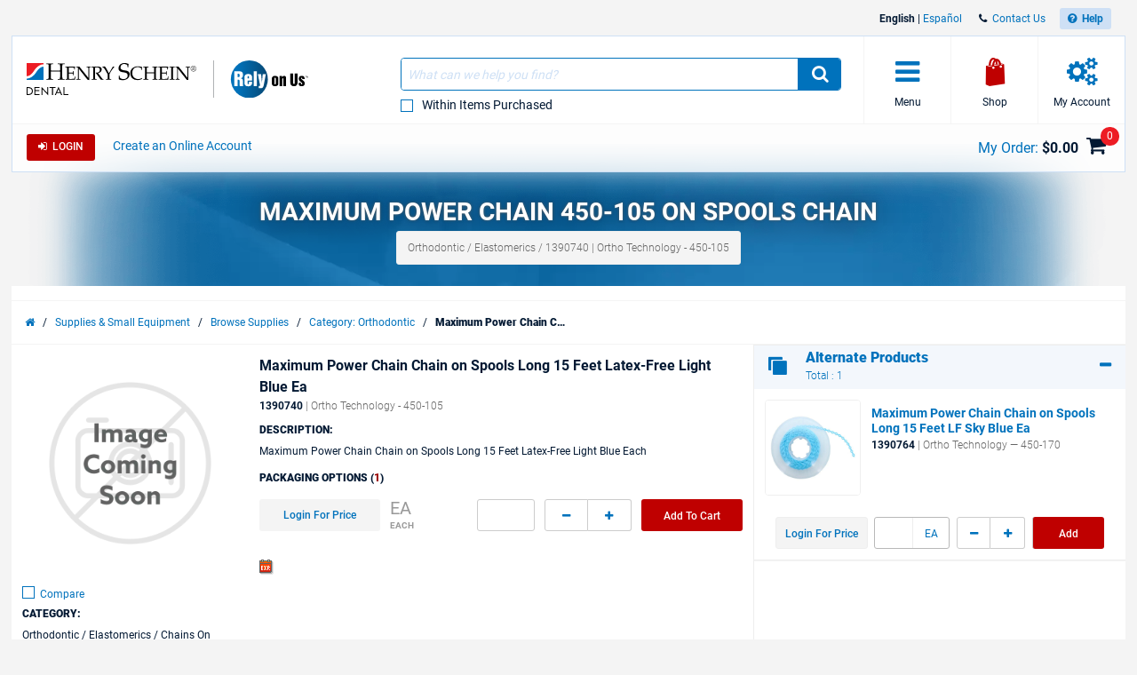

--- FILE ---
content_type: text/html; charset=utf-8
request_url: https://www.henryschein.com/us-en/dental/p/orthodontic/elastomerics/max-power-chain-long-15-spool/1390740
body_size: 35479
content:

<!doctype html>
<html lang="en-US">
<head><title>
	Maximum Power Chain 450-105 on Spools Chain - Henry Schein Dental
</title>

<!-- Begin of Analytics-->
<!-- Google Anti-flicker Script -->

<!-- End Google Anti-flicker Script -->
<script>
// akam-sw.js install script version 1.3.6
"serviceWorker"in navigator&&"find"in[]&&function(){var e=new Promise(function(e){"complete"===document.readyState||!1?e():(window.addEventListener("load",function(){e()}),setTimeout(function(){"complete"!==document.readyState&&e()},1e4))}),n=window.akamServiceWorkerInvoked,r="1.3.6";if(n)aka3pmLog("akam-setup already invoked");else{window.akamServiceWorkerInvoked=!0,window.aka3pmLog=function(){window.akamServiceWorkerDebug&&console.log.apply(console,arguments)};function o(e){(window.BOOMR_mq=window.BOOMR_mq||[]).push(["addVar",{"sm.sw.s":e,"sm.sw.v":r}])}var i="/akam-sw.js",a=new Map;navigator.serviceWorker.addEventListener("message",function(e){var n,r,o=e.data;if(o.isAka3pm)if(o.command){var i=(n=o.command,(r=a.get(n))&&r.length>0?r.shift():null);i&&i(e.data.response)}else if(o.commandToClient)switch(o.commandToClient){case"enableDebug":window.akamServiceWorkerDebug||(window.akamServiceWorkerDebug=!0,aka3pmLog("Setup script debug enabled via service worker message"),v());break;case"boomerangMQ":o.payload&&(window.BOOMR_mq=window.BOOMR_mq||[]).push(o.payload)}aka3pmLog("akam-sw message: "+JSON.stringify(e.data))});var t=function(e){return new Promise(function(n){var r,o;r=e.command,o=n,a.has(r)||a.set(r,[]),a.get(r).push(o),navigator.serviceWorker.controller&&(e.isAka3pm=!0,navigator.serviceWorker.controller.postMessage(e))})},c=function(e){return t({command:"navTiming",navTiming:e})},s=null,m={},d=function(){var e=i;return s&&(e+="?othersw="+encodeURIComponent(s)),function(e,n){return new Promise(function(r,i){aka3pmLog("Registering service worker with URL: "+e),navigator.serviceWorker.register(e,n).then(function(e){aka3pmLog("ServiceWorker registration successful with scope: ",e.scope),r(e),o(1)}).catch(function(e){aka3pmLog("ServiceWorker registration failed: ",e),o(0),i(e)})})}(e,m)},g=navigator.serviceWorker.__proto__.register;if(navigator.serviceWorker.__proto__.register=function(n,r){return n.includes(i)?g.call(this,n,r):(aka3pmLog("Overriding registration of service worker for: "+n),s=new URL(n,window.location.href),m=r,navigator.serviceWorker.controller?new Promise(function(n,r){var o=navigator.serviceWorker.controller.scriptURL;if(o.includes(i)){var a=encodeURIComponent(s);o.includes(a)?(aka3pmLog("Cancelling registration as we already integrate other SW: "+s),navigator.serviceWorker.getRegistration().then(function(e){n(e)})):e.then(function(){aka3pmLog("Unregistering existing 3pm service worker"),navigator.serviceWorker.getRegistration().then(function(e){e.unregister().then(function(){return d()}).then(function(e){n(e)}).catch(function(e){r(e)})})})}else aka3pmLog("Cancelling registration as we already have akam-sw.js installed"),navigator.serviceWorker.getRegistration().then(function(e){n(e)})}):g.call(this,n,r))},navigator.serviceWorker.controller){var u=navigator.serviceWorker.controller.scriptURL;u.includes("/akam-sw.js")||u.includes("/akam-sw-preprod.js")||u.includes("/threepm-sw.js")||(aka3pmLog("Detected existing service worker. Removing and re-adding inside akam-sw.js"),s=new URL(u,window.location.href),e.then(function(){navigator.serviceWorker.getRegistration().then(function(e){m={scope:e.scope},e.unregister(),d()})}))}else e.then(function(){window.akamServiceWorkerPreprod&&(i="/akam-sw-preprod.js"),d()});if(window.performance){var w=window.performance.timing,l=w.responseEnd-w.responseStart;c(l)}e.then(function(){t({command:"pageLoad"})});var k=!1;function v(){window.akamServiceWorkerDebug&&!k&&(k=!0,aka3pmLog("Initializing debug functions at window scope"),window.aka3pmInjectSwPolicy=function(e){return t({command:"updatePolicy",policy:e})},window.aka3pmDisableInjectedPolicy=function(){return t({command:"disableInjectedPolicy"})},window.aka3pmDeleteInjectedPolicy=function(){return t({command:"deleteInjectedPolicy"})},window.aka3pmGetStateAsync=function(){return t({command:"getState"})},window.aka3pmDumpState=function(){aka3pmGetStateAsync().then(function(e){aka3pmLog(JSON.stringify(e,null,"\t"))})},window.aka3pmInjectTiming=function(e){return c(e)},window.aka3pmUpdatePolicyFromNetwork=function(){return t({command:"pullPolicyFromNetwork"})})}v()}}();</script>
<script>
window.dataLayer = window.dataLayer || [];
</script>

<script>(function(w,d,s,l,i){w[l]=w[l]||[];w[l].push({'gtm.start':
new Date().getTime(),event:'gtm.js'});var f=d.getElementsByTagName(s)[0],
j=d.createElement(s),dl=l!='dataLayer'?'&l='+l:'';j.async=true;j.src=
'https://www.googletagmanager.com/gtm.js?id='+i+dl;f.parentNode.insertBefore(j,f);}
)(window,document,'script','dataLayer','GTM-T5F2F3R');</script>





<!-- Registration process data layer Script -->

<!-- End Registration process data layer Script -->


<!-- Google Tag Manager -->
<script>
dataLayer.push(
   {
     'loginStatus' : 'Anonymous',
     'division' : 'dental'
   }
);

</script>





<!-- End Google Tag Manager -->




<!-- Begin Google Optimize -->
<!-- Google Optimize page hiding snippet w. Optimize Container ID -->
<style>.async-hide { opacity: 0 !important} </style>
<script>
(function(a,s,y,n,c,h,i,d,e){s.className+=' '+y;
h.end=i=function(){s.className=s.className.replace(RegExp(' ?'+y),'')};
(a[n]=a[n]||[]).hide=h;setTimeout(function(){i();h.end=null},c);
})(window,document.documentElement,'async-hide','dataLayer', 4000,{'GTM-MQ6BNSD':true});
</script>
<!-- Google Analytics + Optimize snippet -->
<script>
(function(i,s,o,g,r,a,m){i['GoogleAnalyticsObject']=r;i[r]=i[r]||function(){
(i[r].q=i[r].q||[]).push(arguments)},i[r].l=1*new Date();a=s.createElement(o),
m=s.getElementsByTagName(o)[0];a.async=1;a.src=g;m.parentNode.insertBefore(a,m)
})(window,document,'script','https://www.google-analytics.com/analytics.js','ga');
ga('create', 'UA-47825784-1', 'auto');
ga('require', 'GTM-MQ6BNSD');
</script>

<!-- End Google Optimize -->



<!-- End of Analytics -->




    <!-- Head Begin -->
    

<!-- This needs to be the first tag under Head after title to support IE compatibility mode -->
<meta http-equiv="x-ua-compatible" content="IE=edge; IE=11; IE=10; IE=9">

<meta http-equiv="content-type" content="application/xhtml+xml; charset=iso-8859-1" />


<meta name="keywords" content="Maximum Power Chain, Light Blue, Chain, on Spools, 15 Feet, Latex-Free, Long, Long 450-105" />
<meta name="description" content="Shop Henry Schein Dental for Maximum Power Chain 450-105 on Spools Chain. Browse our full selection of products and order online." />
<meta name="OneWebVersion" content="9.0.0.0" />
<meta name="EndecaCategory" content="Supplies Small Equipment" />
<meta name="EndecaDivisionId" content="dental" />
<meta name="EndecaLanguage" content="us-en" />
<meta name="robots" content="index, follow" />

        

        
            <!-- Autogenerated using HTMLHeadWriterUc -->
            <script type="text/javascript" src="/us-en/script/harmony-minified.min.js?t=251113050743" ></script>
        

        

        

        

        

        
            <!-- CSS Cachebusting -->
            <link type="text/css" rel="stylesheet" href="/Css/harmony.all.bundle.min.css?t=251113050743" visible="false" />
        

        

        

        

        
        
        

    


<link rel="shortcut icon" type="image/ico" href="/dental.ico" />
<link rel="apple-touch-icon" href="/App_Themes/Harmony/images/ico/apple-touch-icon.png" />
<link rel="apple-touch-icon" sizes="57x57" href="/App_Themes/Harmony/images/ico/apple-touch-icon-57x57.png" />
<link rel="apple-touch-icon" sizes="72x72" href="/App_Themes/Harmony/images/ico/apple-touch-icon-72x72.png" />
<link rel="apple-touch-icon" sizes="76x76" href="/App_Themes/Harmony/images/ico/apple-touch-icon-76x76.png" />
<link rel="apple-touch-icon" sizes="114x114" href="/App_Themes/Harmony/images/ico/apple-touch-icon-114x114.png" />
<link rel="apple-touch-icon" sizes="120x120" href="/App_Themes/Harmony/images/ico/apple-touch-icon-120x120.png" />
<link rel="apple-touch-icon" sizes="144x144" href="/App_Themes/Harmony/images/ico/apple-touch-icon-144x144.png" />
<link rel="apple-touch-icon" sizes="152x152" href="/App_Themes/Harmony/images/ico/apple-touch-icon-152x152.png" />
<link rel="apple-touch-icon" sizes="180x180" href="/App_Themes/Harmony/images/ico/apple-touch-icon-180x180.png" />


<!--Meta tags-->
<meta charset="utf-8" />

<!--Set initial scale to one and turn off pinch, zoom-->
<meta id="ctl00_ucHead_metaViewPort" content="user-scalable=no, width=device-width, initial-scale=1, maximum-scale=1" name="viewport"></meta>
<meta name="author" content="Henry Schein, Inc." />

<!--Apple full screen mode -->
<meta name="apple-mobile-web-app-capable" content="yes" />
<meta name="apple-mobile-web-app-status-bar-style" content="translucent black" />
<meta name="HandheldFriendly" content="true" />

<!--Windows 8 meta tags-->
<meta name="application-name" content="Henry Schein, Inc."/>
<meta name="msapplication-tooltip" content="Henry Schein, Inc." />
<meta name="msapplication-TileColor" content="0072bc"/>

<!--[if lt IE 9]>
    <script src="/App_Themes/Harmony/js/plug-ins/html5shiv.js"></script>
<![endif]-->

<!--IE font smoothing-->
<meta http-equiv="cleartype" content="on" />

<!--Turn off Dialer-->
<meta name="format-detection" content="telephone=no">

<!-- IE specific to avoid flashing on tap -->
<meta content="no" name="msapplication-tap-highlight">
    <!-- Head End -->
<link href="../../../../../../App_Themes/Harmony/ContentStyle.min.css" type="text/css" rel="stylesheet" /><link href="https://www.henryschein.com/us-en/dental/p/orthodontic/elastomerics/max-power-chain-long-15-spool/1390740" rel="canonical" />
<script>(window.BOOMR_mq=window.BOOMR_mq||[]).push(["addVar",{"rua.upush":"false","rua.cpush":"true","rua.upre":"false","rua.cpre":"false","rua.uprl":"false","rua.cprl":"false","rua.cprf":"false","rua.trans":"SJ-13d9fe14-7d37-4f38-8bb2-a8fbc2458b4e","rua.cook":"false","rua.ims":"false","rua.ufprl":"false","rua.cfprl":"true","rua.isuxp":"false","rua.texp":"norulematch","rua.ceh":"false","rua.ueh":"false","rua.ieh.st":"0"}]);</script>
                              <script>!function(e){var n="https://s.go-mpulse.net/boomerang/";if("False"=="True")e.BOOMR_config=e.BOOMR_config||{},e.BOOMR_config.PageParams=e.BOOMR_config.PageParams||{},e.BOOMR_config.PageParams.pci=!0,n="https://s2.go-mpulse.net/boomerang/";if(window.BOOMR_API_key="3DXKD-YQBST-YHQSJ-ZWK4P-J8TML",function(){function e(){if(!o){var e=document.createElement("script");e.id="boomr-scr-as",e.src=window.BOOMR.url,e.async=!0,i.parentNode.appendChild(e),o=!0}}function t(e){o=!0;var n,t,a,r,d=document,O=window;if(window.BOOMR.snippetMethod=e?"if":"i",t=function(e,n){var t=d.createElement("script");t.id=n||"boomr-if-as",t.src=window.BOOMR.url,BOOMR_lstart=(new Date).getTime(),e=e||d.body,e.appendChild(t)},!window.addEventListener&&window.attachEvent&&navigator.userAgent.match(/MSIE [67]\./))return window.BOOMR.snippetMethod="s",void t(i.parentNode,"boomr-async");a=document.createElement("IFRAME"),a.src="about:blank",a.title="",a.role="presentation",a.loading="eager",r=(a.frameElement||a).style,r.width=0,r.height=0,r.border=0,r.display="none",i.parentNode.appendChild(a);try{O=a.contentWindow,d=O.document.open()}catch(_){n=document.domain,a.src="javascript:var d=document.open();d.domain='"+n+"';void(0);",O=a.contentWindow,d=O.document.open()}if(n)d._boomrl=function(){this.domain=n,t()},d.write("<bo"+"dy onload='document._boomrl();'>");else if(O._boomrl=function(){t()},O.addEventListener)O.addEventListener("load",O._boomrl,!1);else if(O.attachEvent)O.attachEvent("onload",O._boomrl);d.close()}function a(e){window.BOOMR_onload=e&&e.timeStamp||(new Date).getTime()}if(!window.BOOMR||!window.BOOMR.version&&!window.BOOMR.snippetExecuted){window.BOOMR=window.BOOMR||{},window.BOOMR.snippetStart=(new Date).getTime(),window.BOOMR.snippetExecuted=!0,window.BOOMR.snippetVersion=12,window.BOOMR.url=n+"3DXKD-YQBST-YHQSJ-ZWK4P-J8TML";var i=document.currentScript||document.getElementsByTagName("script")[0],o=!1,r=document.createElement("link");if(r.relList&&"function"==typeof r.relList.supports&&r.relList.supports("preload")&&"as"in r)window.BOOMR.snippetMethod="p",r.href=window.BOOMR.url,r.rel="preload",r.as="script",r.addEventListener("load",e),r.addEventListener("error",function(){t(!0)}),setTimeout(function(){if(!o)t(!0)},3e3),BOOMR_lstart=(new Date).getTime(),i.parentNode.appendChild(r);else t(!1);if(window.addEventListener)window.addEventListener("load",a,!1);else if(window.attachEvent)window.attachEvent("onload",a)}}(),"".length>0)if(e&&"performance"in e&&e.performance&&"function"==typeof e.performance.setResourceTimingBufferSize)e.performance.setResourceTimingBufferSize();!function(){if(BOOMR=e.BOOMR||{},BOOMR.plugins=BOOMR.plugins||{},!BOOMR.plugins.AK){var n="true"=="true"?1:0,t="",a="aocxmiqx2kbqi2ls3hca-f-b605749e9-clientnsv4-s.akamaihd.net",i="false"=="true"?2:1,o={"ak.v":"39","ak.cp":"712490","ak.ai":parseInt("460713",10),"ak.ol":"0","ak.cr":10,"ak.ipv":4,"ak.proto":"h2","ak.rid":"5c939bde","ak.r":47358,"ak.a2":n,"ak.m":"a","ak.n":"essl","ak.bpcip":"3.133.118.0","ak.cport":37552,"ak.gh":"23.208.24.237","ak.quicv":"","ak.tlsv":"tls1.3","ak.0rtt":"","ak.0rtt.ed":"","ak.csrc":"-","ak.acc":"","ak.t":"1769134532","ak.ak":"hOBiQwZUYzCg5VSAfCLimQ==dgaJ4Tle2xbJYjaN7A6bX1oLN3BfEdpq/b9dFpfcmjQ2h9qC92Gz2HdwzVtRaResxF380f+LrgevVevJf540NZYknE33DUiXcTnzcgDBPKbyp6PR2/BilYn2RbCIJu4gzOb/g34EVf4ydXgNPxThHcPXWiRQya4ToWAVcYC/NdqlsFhWZOSfAPg2GXm6kYCB9lblkR9BFe7njyL2z8u2XHFqwFoYWzhC3X0UwsumBVkuMQ7oGv6M+XAbGCv51a9v5qI1BQTnW5+97ICPuGWJ53IT665VOyM4gA8/FVvVqE/Ez9RjKROpA6TmDGSteuRxiTkIXsfOm9da8rFFB04a/9TEeNTduxyc4wjF+uN7OqitCgaFek9rB6HM9RRTiVUKfgQxEWEoa/xOUG6Q7iQ+Z23ddXXfBOQVkhGpxayqjcw=","ak.pv":"199","ak.dpoabenc":"","ak.tf":i};if(""!==t)o["ak.ruds"]=t;var r={i:!1,av:function(n){var t="http.initiator";if(n&&(!n[t]||"spa_hard"===n[t]))o["ak.feo"]=void 0!==e.aFeoApplied?1:0,BOOMR.addVar(o)},rv:function(){var e=["ak.bpcip","ak.cport","ak.cr","ak.csrc","ak.gh","ak.ipv","ak.m","ak.n","ak.ol","ak.proto","ak.quicv","ak.tlsv","ak.0rtt","ak.0rtt.ed","ak.r","ak.acc","ak.t","ak.tf"];BOOMR.removeVar(e)}};BOOMR.plugins.AK={akVars:o,akDNSPreFetchDomain:a,init:function(){if(!r.i){var e=BOOMR.subscribe;e("before_beacon",r.av,null,null),e("onbeacon",r.rv,null,null),r.i=!0}return this},is_complete:function(){return!0}}}}()}(window);</script></head>
<body id="Supplies" class="hs-product-list hs-product harmony-shopping-productdetails not-loggedin us-en Harmony flag-no-price" style="opacity:0.0;">        
    <!-- Google Tag Manager (noscript) -->
<noscript><iframe src="https://www.googletagmanager.com/ns.html?id=GTM-T5F2F3R"
height="0" width="0" style="display:none;visibility:hidden"></iframe></noscript>
<!-- End Google Tag Manager (noscript) -->

    <form method="post" action="/us-en/dental/p/orthodontic/elastomerics/max-power-chain-long-15-spool/1390740" onsubmit="javascript:return WebForm_OnSubmit();" id="aspnetForm" novalidate="">
<div>
<input type="hidden" name="ctl00_ScriptManager_TSM" id="ctl00_ScriptManager_TSM" value="" />
<input type="hidden" name="__EVENTTARGET" id="__EVENTTARGET" value="" />
<input type="hidden" name="__EVENTARGUMENT" id="__EVENTARGUMENT" value="" />
<input type="hidden" name="__VIEWSTATE" id="__VIEWSTATE" value="/wEPBSN2czowNzk0ODgxYWEwZTc0YmVkYTU5ZTQ0OWE2Y2U3NjRjYmTqP9QXD5DVNj5LzAuWf4lvv12MMA==" />
</div>

<script type="text/javascript">
//<![CDATA[
var theForm = document.forms['aspnetForm'];
function __doPostBack(eventTarget, eventArgument) {
    if (!theForm.onsubmit || (theForm.onsubmit() != false)) {
        theForm.__EVENTTARGET.value = eventTarget;
        theForm.__EVENTARGUMENT.value = eventArgument;
        theForm.submit();
    }
}
//]]>
</script>


<script src="/WebResource.axd?d=6nWWDwglDVDt5jafTLu7ClPkRfoti0h_BYmtL9IqxNNtJrcNJBjsV0EPVZK6OGQCCFR0m1GVJtmwJ6SKPzvvfEF95lM1&amp;t=638901392248157332" type="text/javascript"></script>

<script> var gIsUserAcceptanceCookieEnabled="false" </script>
<script type="text/javascript">
//<![CDATA[
var _uiConfig = {
inDevelopmentMode: false,
richRelevanceIsActive: true,
backOrderProductReviewIsActive: false,
backOrderProductModalUrl: '/us-en/Shopping/BackOrderProductReview.aspx',
pageHeaderAnimation: false,
isHarmony: true,
isMDMEnabled: true,
openProductsInPopup: false,
isCrawler: false,
priceMod: "pre",
currentCountryCode: 'us',
zones: undefined,
harmonyLoaderHeader: 'Loading',
harmonyLoaderSubHeader: 'Please wait',
isTSM: 'false',
isTermsAndConditionsOnCheckoutEnabled: 'true',
isGTMEnabled: true ,
isGA3Enabled: true ,
maxAllowedProductsForVariableQuantity: 250
}
//]]>
</script>
<script>$(document).ready(function() { $('li.invoice-email-highligth-menu').removeClass('invoice-email-highligth-menu'); });</script>
<script type="text/javascript">
//<![CDATA[
$(window).load(function() {
     fixLayoutForProductDetailFullPageAfterWaitingForRR();
});
//]]>
</script>
<script>
var actionBarOptionsExist = typeof(actionBarOptions) !== 'undefined';
var actionBarOptionsForPD = {
"actionBarOptionsExist" : actionBarOptionsExist,
"isVisible" : "True",
"canReview" : "True",
"canCheckout" : "True",
"canAddToShoppingList" : "False",
"canSeeBuyingOptions" : "True",
"page" : "ProductDetail",
"activePanel" : "secondary-panel"
};
</script>

<script type="text/javascript">
//<![CDATA[
$(function() { showProductAttributeGotoLink(); });var _division = 'dental';var _divisionName = 'dental';var _catalogName = 'B_DENTAL';var _endecaCatalogName = 'DENTAL';var _culture = 'us-en';var _isDefaultCulture = 'True';var _persistFeaturebarAction = 'False';var _isPriceBlocked = 'False';var _isEnhancedEcomEnabled = 'False';var _ajaxPriceProductCount = '0';var _domainShardingForJSONRequests= '';var _isCallingFromCMS = 'False';var _isVivaLearningEnabled = 'True';var _vivaLearningLink = 'https://appapi.vivarep.com/api/GetBuyPage/1390740/en';var _currencySymbol = '$';var _isAuthenticated = 'False';var _uId = '{98b0a40e-c047-4306-a587-7c0fb7f791e4}';var _domain = 'https://www.henryschein.com/';var _showPriceToAnonymousUserFromCMS = 'False';var _n = 'RRgKcQsGXk8oUwKVDz/ZsoRnulyG7XkSxNEgv2ZaYTA=';var _canPrice = 'True';var _canAddToCart = 'False';var _isMDMEnabled = 'True';var _browseSupply_ContShoppingKey = '';var _getLogOutUrl = 'https://www.henryschein.com/us-en/Profiles/Logout.aspx';var _getPunchOutEndSessionPageUrl = 'https://www.henryschein.com/us-en/PunchOut/PunchOutEndSession.aspx';var _showProductCompare = 'True';var _isFullPage = 'true';var _professionalDisclaimerEnabled = 'false';var _isGA4Enabled = 'false';var _currency = '';var _listNameForShoppingList = '';var _listNameForShoppingCart = '';var _listNameForProductList = '';var _pageTypeGA4 = 'Product Detail Pages';//]]>
</script>

<script src="/ScriptResource.axd?d=8JZ7QrSFTzrayVM_i1Or6Qp9nQwGA_YIoXifs4ZkDU1QHj0DJuNtS-wojKTHsobK-JCjFuXnKpOsYkH8j026OKpPwrgAfDuNaslWxdRuR6Mk3hFGjdL5lSmAb4W808923Nk-5Y99ycntTNB6LhJewDpGx241&amp;t=ffffffff93d1c106" type="text/javascript"></script>
<script src="/Telerik.Web.UI.WebResource.axd?_TSM_HiddenField_=ctl00_ScriptManager_TSM&amp;compress=1&amp;_TSM_CombinedScripts_=%3b%3bSystem.Web.Extensions%2c+Version%3d4.0.0.0%2c+Culture%3dneutral%2c+PublicKeyToken%3d31bf3856ad364e35%3aen-US%3aa8328cc8-0a99-4e41-8fe3-b58afac64e45%3aea597d4b%3ab25378d2" type="text/javascript"></script>
<script type="text/javascript">
//<![CDATA[
function WebForm_OnSubmit() {
if (typeof(ValidatorOnSubmit) == "function" && ValidatorOnSubmit() == false) return false;
return true;
}
//]]>
</script>

<div>

	<input type="hidden" name="__VIEWSTATEGENERATOR" id="__VIEWSTATEGENERATOR" value="023799E1" />
</div>
        

<!-- RichRelevance Begin  -->

<script type="text/javascript">
    var richRelevanceApiReady = false;
    var richRelevanceModalUrl = '/us-en/Shopping/RichRelevanceSuggestions.aspx';
    var richRelevanceBaseUrlApi = 'https://recs.algorecs.com/rrserver/api/rrPlatform/recsForPlacements?apiKey=835c44d3fe7fe688&apiClientKey=8e400900bf733fd0&sessionId=ivotafhm3kmc0hcuur0wenke&rid=en-US-dental&returnMinimalRecItemData=true&ts=20260122211533&placements=item_page&sgs=&userAttribute=&rfm=Catalog:DENTAL';
    var richRelevanceAddToCartPageType = 'add_to_cart_page';
    var richRelevancePageType = 'item_page';
    var richRelevanceRecommendationsATCApiURL = 'https://recs.algorecs.com/rrserver/api/rrPlatform/recsForPlacements?apiKey=835c44d3fe7fe688&apiClientKey=8e400900bf733fd0&sessionId=ivotafhm3kmc0hcuur0wenke&rid=en-US-dental&returnMinimalRecItemData=true&ts=20260122211533&placements=add_to_cart_page&atcid={ProductId}&userId=';
    var isRichRelevanceRecommendationOptedOut = true;
    var richRelevanceRecommendationsATCApiURLForGEP = 'https://recs.algorecs.com/rrserver/api/rrPlatform/recsForPlacements?apiKey=0c710d5acf93ce4f&apiClientKey=ef2d77ba4b75144b&sessionId=ivotafhm3kmc0hcuur0wenke&rid=en-US-dental&returnMinimalRecItemData=true&ts=20260122211533&placements=add_to_cart_page&atcid={ProductId}&userId=';
    $(document).ready(function() {
           richRelevanceApi('https://recs.algorecs.com/rrserver/api/rrPlatform/recsForPlacements?apiKey=835c44d3fe7fe688&apiClientKey=8e400900bf733fd0&sessionId=ivotafhm3kmc0hcuur0wenke&rid=en-US-dental&returnMinimalRecItemData=true&ts=20260122211533&placements=item_page&sgs=&userAttribute=&rfm=Catalog:DENTAL');

           $.get('https://recs.algorecs.com/rrserver/api/rrPlatform/recsForPlacements?apiKey=0c710d5acf93ce4f&apiClientKey=ef2d77ba4b75144b&sessionId=ivotafhm3kmc0hcuur0wenke&rid=en-US-dental&returnMinimalRecItemData=true&ts=20260122211533&placements=item_page&sgs=&userAttribute=&rfm=Catalog:DENTAL');

    });
var richRelevanceApiUrl = 'https://recs.algorecs.com/rrserver/api/rrPlatform/recsForPlacements?apiKey=835c44d3fe7fe688&apiClientKey=8e400900bf733fd0&sessionId=ivotafhm3kmc0hcuur0wenke&rid=en-US-dental&returnMinimalRecItemData=true&ts=20260122211533&placements=item_page&sgs=&userAttribute=&rfm=Catalog:DENTAL';
var richRelevanceApiUrlForGEP = 'https://recs.algorecs.com/rrserver/api/rrPlatform/recsForPlacements?apiKey=0c710d5acf93ce4f&apiClientKey=ef2d77ba4b75144b&sessionId=ivotafhm3kmc0hcuur0wenke&rid=en-US-dental&returnMinimalRecItemData=true&ts=20260122211533&placements=&sgs=&userAttribute=&rfm=Catalog:DENTAL';
</script>


<!-- Hidden fields are for Germany to store api call and response   -->
<div class="hide">    
    
    
</div>

<!-- RichRelevance End  -->
        <!-- Mandatory Controls Begin -->
        <script type="text/javascript">
//<![CDATA[
Sys.WebForms.PageRequestManager._initialize('ctl00$ScriptManager', 'aspnetForm', [], [], [], 90, 'ctl00');
//]]>
</script>

        
        <!-- Mandatory Controls End -->

        <div class="limit">
            <div class="hs-slider slide-mobile-menu">

                <!-- Slide Menu-->
                <div class="nocrawler">
                    <section class="panel first">
                        <div class="panel-content mobile-login hs-login" data-role="menu-account" data-login-role="menu-account">
    <h1 class="slide-title">My Account</h1>
    <section id="ctlLogin" class="login-panel">
        <div class="hs-form">


<!-- Begin LoginUc.ascx -->
<div id="ctl00_ucLoginMyAccountSidebar_phInvalid" class="login-overlay" data-id="ctl00_ucLoginMyAccountSidebar">
    <div class="form-container-holder">
        <div id="ctl00_ucLoginMyAccountSidebar_divLogin" style="display:block">
            <div class="hs-form-row">
                <a id="ctl00_ucLoginMyAccountSidebar_hypForgotUserId" tabindex="74" class="forgot" onclick="loginUc.getForgotUserIdUrl(); return false;">Forgot</a>
                <label for="ctl00_ucLoginMyAccountSidebar_txtLogonName" class="username">User ID</label>
                <input name="ctl00$ucLoginMyAccountSidebar$txtLogonName" id="ctl00_ucLoginMyAccountSidebar_txtLogonName" tabindex="70" class="hs-input username" type="email" data-sync-value="txtLogonName" />
            </div>
            <div class="hs-form-row">
                <a id="ctl00_ucLoginMyAccountSidebar_hypForgotPwd" tabindex="75" class="forgot" onclick="loginUc.getForgotPasswordUrl(); return false;">Forgot</a>
                <i class="fa fa-eye toggle-password-text"></i>
                <label for="ctl00_ucLoginMyAccountSidebar_txtPassword" class="password">Password</label>
                <input name="ctl00$ucLoginMyAccountSidebar$txtPassword" maxlength="12" id="ctl00_ucLoginMyAccountSidebar_txtPassword" tabindex="71" class="hs-input password" type="password" data-sync-value="txtPassword" onkeypress="if ((event.which &amp;&amp; event.which == 13) || (event.keyCode &amp;&amp; event.keyCode == 13)) { document.getElementById(&#39;ctl00_ucLoginMyAccountSidebar_btnLoginCallback&#39;).click();return false;} else return true; " />
            </div>
            <div class="form-messages small">
                <span id="ctl00_ucLoginMyAccountSidebar_cvInvalidUser" style="color:Red;display:none;">
                <ul class="errors"><li>You have entered an Invalid User ID and/or Password. Please re-enter.</li></ul>                            
                </span>
            </div>

            <a class="hs-try-again hs-btn secondary-btn small rounded" onclick="loginUc.onTryAgainClicked(event);">Try again</a>

            <div class="hs-form-row">
                <div class="pull-right">
                    
                    <button type="button"
                        id="ctl00_ucLoginMyAccountSidebar_btnLoginCallback"
                        class="hs-btn primary-btn rounded x-small" 
                        onclick="loginUc.authenticateUser(this)"
                        data-uid="ctl00_ucLoginMyAccountSidebar_txtLogonName"
                        data-pwd="ctl00_ucLoginMyAccountSidebar_txtPassword"
                        data-manual-show-loader="<span class='fa fa-spin fa-refresh'></span> Login">
                        <span class="fa fa-sign-in"></span>&nbsp;&nbsp;Login
                    </button>
                    <button type="button"
                        style="display: none"
                        id="btnPunchoutLoginCallback"
                        class="hs-btn primary-btn rounded x-small" 
                        onclick="loginUc.authenticateUser(this)"
                        data-uid="ctl00_ucLoginMyAccountSidebar_txtLogonName"
                        data-pwd="ctl00_ucLoginMyAccountSidebar_txtPassword"
                        data-manual-show-loader="<span class='fa fa-spin fa-refresh'></span> Customize "
                        data-punchoutRedirectTarget="">
                        <span class="fa fa-sign-in"></span>&nbsp;&nbsp;Customize
                    </button>
                </div>

                
                    <div class="pull-right pad-right">
                        <a onclick="loginUc.getCreateAnOnlineAccountUrl(); return false;" id="ctl00_ucLoginMyAccountSidebar_lnkCreateOnLineButton" class="hs-btn rounded x-small" href="javascript:WebForm_DoPostBackWithOptions(new WebForm_PostBackOptions(&quot;ctl00$ucLoginMyAccountSidebar$lnkCreateOnLineButton&quot;, &quot;&quot;, true, &quot;&quot;, &quot;&quot;, false, true))">Create An Online Account</a>
                    </div>
                

                

            </div>

        </div>
        <div id="ctl00_ucLoginMyAccountSidebar_divPleaseCallUs" data-nosnippet="true" style="display:none">
            <div class="hs-form-row">
                <p>
                    <span id="ctl00_ucLoginMyAccountSidebar_lblTooMuchAttemptsMessage"></span>
                </p>
                <div id="ctl00_ucLoginMyAccountSidebar_pnlContactInfo" style="display: none">
	
                    For further assistance, please contact E-Commerce Technical Support at 1-800-711-6032, Monday through Friday between 8:00am-8:00 pm ET.
                
</div>

                <a id="ctl00_ucLoginMyAccountSidebar_hypForgotUserId_PleaseCallUs" onclick="loginUc.getForgotUserIdUrl(); return false;">Forgot your User ID?</a>
                <a id="ctl00_ucLoginMyAccountSidebar_hypForgotPassword_PleaseCallUs" onclick="loginUc.getForgotPasswordUrl(); return false;">Forgot your Password?</a>
            </div>
        </div>
    </div>
</div>
<!-- End LoginUc.ascx -->

        </div>
    </section>
</div>

<div class="mobile-menu panel-content selected" data-role="menu-All">
    <h1 class="slide-title">Menu</h1>
    <nav class="sub-menu">
       <div class="hs-accordion" data-clone="cloned-menu-All" data-clean="id" data-hook="callbackForCleaningMenuHTMLBeforeClone" >
<ul class="hs-accordion indented-menu" >
<li>
<h2 class=" heading  ellipsis">
Supplies & Small Equipment</h2>
<ul class="content">
<li ><a  href="/us-en/dental/Supplies/deal-of-the-week.aspx" onclick="CreateDataLayerForOutboundLinks(this)">Deal Of The Week</a></li>
<li ><a  href="/us-en/dental/campaign/top-deals.aspx" onclick="CreateDataLayerForOutboundLinks(this)">Top Deals</a></li>
<li ><a  href="/us-en/dental/c/browsesupplies?id=2" onclick="CreateDataLayerForOutboundLinks(this)">Browse Supplies</a></li>
<li ><a  href="/us-en/dental/supplies/shop-web-pricing.aspx" onclick="CreateDataLayerForOutboundLinks(this)">Web Priced Products</a></li>
<li ><h3 class="sub-heading ">Top Categories</h3>
<ul class="content nested">
<li  class=" ellipsis"><a href="/dental-anesthesia-and-dental-anesthetics-products.aspx"  onclick="CreateDataLayerForOutboundLinks(this)" >Dental Anesthesia & Anesthetic Products</a></li><li  class=" ellipsis"><a href="/us-en/dental/top-categories/dental-burs-dental-diamonds.aspx"  onclick="CreateDataLayerForOutboundLinks(this)" >Dental Bur and Diamond Bur Products</a></li><li ><a href="/us-en/dental/top-categories/dental-cadcam.aspx"  onclick="CreateDataLayerForOutboundLinks(this)" >Dental CAD/CAM Products</a></li><li  class=" ellipsis"><a href="/us-en/dental/top-categories/dental-crown-bridge-products.aspx"  onclick="CreateDataLayerForOutboundLinks(this)" >Dental Crown and Bridge Products</a></li><li  class=" ellipsis"><a href="/us-en/dental/top-categories/dental-disinfectant-wipes-and-surface-cleaners.aspx"  onclick="CreateDataLayerForOutboundLinks(this)" >Dental Disinfectant Wipes and Surface Cleaners</a></li><li  class=" ellipsis"><a href="/us-en/dental/top-categories/dental-instrument-cleaning-products.aspx"  onclick="CreateDataLayerForOutboundLinks(this)" >Dental Instrument Cleaning Products</a></li><li  class=" ellipsis"><a href="/us-en/dental/top-categories/dental-endodontic.aspx"  onclick="CreateDataLayerForOutboundLinks(this)" >Endodontic Instruments and Supplies</a></li><li  class=" ellipsis"><a href="/infection-control-products-and-supplies.aspx"  onclick="CreateDataLayerForOutboundLinks(this)" >Infection Control Products</a></li><li ><a href="/us-en/dental/top-categories/impression-materials.aspx"  onclick="CreateDataLayerForOutboundLinks(this)" >Impression Materials</a></li><li  class=" ellipsis"><a href="/dental-preventives.aspx "  onclick="CreateDataLayerForOutboundLinks(this)" >Preventive Dentistry Products</a></li><li  class=" ellipsis"><a href="/restorative-dentistry-products.aspx "  onclick="CreateDataLayerForOutboundLinks(this)" >Restorative Dentistry Products</a></li><li  class=" ellipsis"><a href="/surgical-and-examination-gloves.aspx"  onclick="CreateDataLayerForOutboundLinks(this)" >Surgical & Examination Gloves</a></li></ul>
</li>
<li ><a  href="/us-en/Orders/ItemsFromHistory.aspx" onclick="CreateDataLayerForOutboundLinks(this)">Order from History</a></li>
<li  class="cart-info"><a  class="cart-info" href="/us-en/Shopping/CurrentCart.aspx?Cart=New" onclick="CreateDataLayerForOutboundLinks(this)">My Order</a></li>
<li ><h3 class="sub-heading ">Sale</h3>
<ul class="content nested">
<li ><a href="/us-en/dental/supplies/featuredoffers.aspx"  onclick="CreateDataLayerForOutboundLinks(this)" >Limited Time Offers!</a></li><li ><a href="/us-en/shopping/myspecialoffers.aspx"  onclick="CreateDataLayerForOutboundLinks(this)" >My Special Offers</a></li></ul>
</li>
<li ><h3 class="sub-heading ">Featured Suppliers</h3>
<ul class="content nested">
<li ><a href="/us-en/dental/Supplies/3m.aspx"  onclick="CreateDataLayerForOutboundLinks(this)" >Solventum (formerly 3M)</a></li><li ><a href="/us-en/dental/Supplies/clinicians-choice-dental-products.aspx"  onclick="CreateDataLayerForOutboundLinks(this)" >Clinician's Choice®</a></li><li  class=" ellipsis"><a href="/us-en/dental/Supplies/colgate.aspx"  onclick="CreateDataLayerForOutboundLinks(this)" >Colgate® Professional Dental Products</a></li><li ><a href="/us-en/dental/Supplies/cranberry.aspx"  onclick="CreateDataLayerForOutboundLinks(this)" >Cranberry</a></li><li ><a href="/us-en/dental/Supplies/dentsply-sirona.aspx"  onclick="CreateDataLayerForOutboundLinks(this)" >Dentsply Sirona</a></li><li ><a href="/us-en/dental/Supplies/gc-america.aspx"  onclick="CreateDataLayerForOutboundLinks(this)" >GC America</a></li><li  class=" ellipsis"><a href="/us-en/dental/supplies/henry-schein-orthodontics.aspx"  onclick="CreateDataLayerForOutboundLinks(this)" >Henry Schein® Orthodontics </a></li><li ><a href="/us-en/dental/supplies/hufriedygroup.aspx"  onclick="CreateDataLayerForOutboundLinks(this)" >HuFriedyGroup</a></li><li ><a href="/us-en/dental/Supplies/kerr.aspx"  onclick="CreateDataLayerForOutboundLinks(this)" >Kerr</a></li><li ><a href="/us-en/dental/Supplies/metrex.aspx"  onclick="CreateDataLayerForOutboundLinks(this)" >Metrex</a></li><li ><a href="/us-en/dental/Supplies/nordent.aspx"  onclick="CreateDataLayerForOutboundLinks(this)" >Nordent</a></li><li ><a href="/us-en/dental/Supplies/ortho-technology.aspx"  onclick="CreateDataLayerForOutboundLinks(this)" >Ortho Technology®</a></li><li  class=" ellipsis"><a href="/us-en/dental/Supplies/premier.aspx"  onclick="CreateDataLayerForOutboundLinks(this)" >Premier® Dental Products Company</a></li><li ><a href="/us-en/dental/supplies/smilers.aspx"  onclick="CreateDataLayerForOutboundLinks(this)" >Smilers® Clear Aligners</a></li><li ><a href="/us-en/dental/supplies/septodont.aspx"  onclick="CreateDataLayerForOutboundLinks(this)" >Septodont</a></li><li ><a href="/us-en/dental/Supplies/wild-marketing-group.aspx"  onclick="CreateDataLayerForOutboundLinks(this)" >Wild Marketing Group</a></li><li ><a href="/us-en/dental/Supplies/young.aspx"  onclick="CreateDataLayerForOutboundLinks(this)" >Young™ Dental</a></li></ul>
</li>
<li ><h3 class="sub-heading ">Ordering Tools</h3>
<ul class="content nested">
<li ><a href="/us-en/Shopping/ShoppingLists.aspx"  onclick="CreateDataLayerForOutboundLinks(this)" >Shopping Lists</a></li><li ><a href="javascript:BrowseWindow('https://www.henryschein.com/us-en/Shopping/SpeedEntry/SpeedEntry.aspx', 1, 'new', '420', '660');"  onclick="CreateDataLayerForOutboundLinks(this)" >Speed Entry</a></li><li><a href="/us-en/Orders/UnplacedOrders.aspx?responsive=false" >Unplaced Orders</a></li><li  class=" ellipsis"><a href="/us-en/dental/Supplies/e222.aspx"  onclick="CreateDataLayerForOutboundLinks(this)" >Electronic 222 Ordering (e222)</a></li></ul>
</li>
<li  class=" ellipsis"><a  class=" ellipsis" href="/us-en/Marketing/Redemptions.aspx" onclick="CreateDataLayerForOutboundLinks(this)">No Charge Goods & Redemptions</a></li>
<li ><a  href="/us-en/dental/supplies/flyers-magazines.aspx" onclick="CreateDataLayerForOutboundLinks(this)">Flyers & Magazines</a></li>
<li ><a  href="/us-en/dental/supplies/catalogs.aspx" onclick="CreateDataLayerForOutboundLinks(this)">Catalogs</a></li>
<li ><a href="/us-en/dental/supplies/henry-schein-brand.aspx"  onclick="CreateDataLayerForOutboundLinks(this)" >Henry Schein Brand</a></li><li ><a  href="/us-en/MSDS/MsdsSearch.aspx" onclick="CreateDataLayerForOutboundLinks(this)">SDS Look-up</a></li>
<li ><a  href="/us-en/dental/events-education/webinars.aspx?id=1" onclick="CreateDataLayerForOutboundLinks(this)">Webinars & Videos </a></li>
</ul>
</li>
<li>
<h2 class=" heading ">
Equipment & Technology</h2>
<ul class="content">
<li ><a  href="/us-en/dental/equipment-technology/dental-equipment.aspx" onclick="CreateDataLayerForOutboundLinks(this)">Dental Equipment</a></li>
<li ><a  href="/us-en/dental/equipment-technology/dental-technology.aspx" onclick="CreateDataLayerForOutboundLinks(this)">Dental Technology</a></li>
<li ><a  href="/us-en/dental/equipment-technology/digital-restorations.aspx" onclick="CreateDataLayerForOutboundLinks(this)">Digital Restorations</a></li>
<li ><a  href="javascript:BrowseResizableDetailedWindow('https://www.henryscheinintegrateddesignstudio.com?utm_source=hsd&utm_medium=referral&utm_campaign=integrated_design_studio', 1, '_new', '400', '600');" onclick="CreateDataLayerForOutboundLinks(this)">Integrated Design Studio</a></li>
<li ><a  href="/us-en/dental/equipment-technology/savings-opportunities.aspx" onclick="CreateDataLayerForOutboundLinks(this)">Savings Opportunities</a></li>
</ul>
</li>
<li>
<h2 class=" heading  ellipsis">
Practice Management Software</h2>
<ul class="content">
<li  class=" ellipsis"><a  class=" ellipsis" href="/us-en/dental/practice-management-software/about-practice-management-software.aspx" onclick="CreateDataLayerForOutboundLinks(this)">About Practice Management Software</a></li>
<li ><h3 class="sub-heading ">General Practices</h3>
<ul class="content nested">
<li ><a href="/us-en/dental/practice-management-software/about-practice-management-software.aspx#dentrix"  onclick="CreateDataLayerForOutboundLinks(this)" >Dentrix</a></li><li ><a href="/us-en/dental/practice-management-software/about-practice-management-software.aspx?id=1#dentrix-ascend"  onclick="CreateDataLayerForOutboundLinks(this)" >Dentrix Ascend </a></li><li ><a href="/us-en/dental/practice-management-software/jarvis-analytics.aspx"  onclick="CreateDataLayerForOutboundLinks(this)" >Jarvis Analytics</a></li></ul>
</li>
<li ><h3 class="sub-heading ">Multisite Group and DSOs</h3>
<ul class="content nested">
<li ><a href="/us-en/dental/practice-management-software/about-practice-management-software.aspx#dentrixenterprise"  onclick="CreateDataLayerForOutboundLinks(this)" >Dentrix Enterprise</a></li><li ><a href="/us-en/dental/practice-management-software/about-practice-management-software.aspx#dentrix-ascend"  onclick="CreateDataLayerForOutboundLinks(this)" >Dentrix Ascend</a></li></ul>
</li>
<li  class=" ellipsis"><h3 class="sub-heading   ellipsis">Multisite Government and Publicly Funded</h3>
<ul class="content nested">
<li ><a href="/us-en/dental/practice-management-software/about-practice-management-software.aspx#dentrix-enterprise"  onclick="CreateDataLayerForOutboundLinks(this)" >Dentrix Enterprise </a></li></ul>
</li>
<li ><h3 class="sub-heading ">Education</h3>
<ul class="content nested">
<li ><a href="/us-en/dental/practice-management-software/about-practice-management-software.aspx#axium"  onclick="CreateDataLayerForOutboundLinks(this)" >axiUm </a></li></ul>
</li>
<li ><h3 class="sub-heading ">Specialty</h3>
<ul class="content nested">
<li ><a href="/us-en/dental/practice-management-software/about-practice-management-software.aspx#omsvision"  onclick="CreateDataLayerForOutboundLinks(this)" >OMSVision</a></li><li ><a href="/us-en/dental/practice-management-software/about-practice-management-software.aspx#endovision"  onclick="CreateDataLayerForOutboundLinks(this)" >EndoVision</a></li><li ><a href="/us-en/dental/practice-management-software/about-practice-management-software.aspx#periovision"  onclick="CreateDataLayerForOutboundLinks(this)" >PerioVision</a></li></ul>
</li>
<li ><h3 class="sub-heading ">Office IT and Support</h3>
<ul class="content nested">
<li ><a href="/us-en/dental/practice-management-software/about-practice-management-software.aspx#techcentral"  onclick="CreateDataLayerForOutboundLinks(this)" >TechCentral</a></li></ul>
</li>
</ul>
</li>
<li>
<h2 class=" heading  ellipsis">
In-Office Service & Repairs</h2>
<ul class="content">
<li  class=" ellipsis"><a  class=" ellipsis" href="/us-en/dental/in-office-service-repairs/about-in-office-service-repairs.aspx" onclick="CreateDataLayerForOutboundLinks(this)">About In-Office Service & Repairs</a></li>
<li ><h3 class="sub-heading ">In-Office Service</h3>
<ul class="content nested">
<li ><a href="/us-en/dental/in-office-service-repairs/about-in-office-service.aspx"  onclick="CreateDataLayerForOutboundLinks(this)" >About In-Office Service</a></li><li  class=" ellipsis"><a href="/us-en/Dental/in-office-service-repairs/servicefirst.aspx"  onclick="CreateDataLayerForOutboundLinks(this)" >Equipment Protection System</a></li><li ><a href="/us-en/dental/in-office-service-repairs/online-service-request-form.aspx?id=1"  onclick="CreateDataLayerForOutboundLinks(this)" >Request a Service Call </a></li></ul>
</li>
<li ><a  href="/us-en/dental/in-office-service-repairs/ProRepair/main.aspx" onclick="CreateDataLayerForOutboundLinks(this)">ProRepair</a></li>
<li  class=" ellipsis"><a  class=" ellipsis" href="/us-en/dental/in-office-service-repairs/proscore.aspx" onclick="CreateDataLayerForOutboundLinks(this)">ProScore (Do-It-Yourself Repair)</a></li>
<li ><a  href="javascript:BrowseResizableDetailedWindow('https://hsioutlet.com', 1, '_new', '400', '600');" onclick="CreateDataLayerForOutboundLinks(this)">Outlet Center</a></li>
<li ><a  href="/us-en/dental/in-office-service-repairs/online-service-request-form.aspx" onclick="CreateDataLayerForOutboundLinks(this)">Request a Service Call</a></li>
</ul>
</li>
<li>
<h2 class=" heading ">
Practice Services</h2>
<ul class="content">
<li ><a  href="/us-en/dental/business-solutions/about-business-solutions.aspx" onclick="CreateDataLayerForOutboundLinks(this)">About Practice Services</a></li>
<li ><h3 class="sub-heading ">Business Operations</h3>
<ul class="content nested">
<li  class=" ellipsis"><a  class=" ellipsis" href="/us-en/Dental/business-solutions/dental-practice-analysis.aspx" onclick="CreateDataLayerForOutboundLinks(this)">Henry Schein Practice Analysis</a></li>
<li ><a  href="/us-en/Dental/business-solutions/fee-analysis.aspx" onclick="CreateDataLayerForOutboundLinks(this)">Henry Schein Fee Analysis</a></li>
<li  class=" ellipsis"><a  class=" ellipsis" href="/us-en/dental/business-solutions/compliance-training-partners.aspx" onclick="CreateDataLayerForOutboundLinks(this)">OSHA, HIPAA, Infection Control</a></li>
<li ><a  href="/us-en/Dental/business-solutions/practice-management-consulting/cpr.aspx" onclick="CreateDataLayerForOutboundLinks(this)">CPR Training</a></li>
<li ><a  href="/us-en/Dental/business-solutions/lease-negotiation.aspx" onclick="CreateDataLayerForOutboundLinks(this)">Lease Negotiation</a></li>
<li ><a  href="/us-en/dental/business-solutions/hr-for-health.aspx" onclick="CreateDataLayerForOutboundLinks(this)">Human Resources</a></li>
<li ><a  href="/us-en/dental/business-solutions/consulting.aspx" onclick="CreateDataLayerForOutboundLinks(this)">Consulting</a></li>
<li  class=" ellipsis"><a  class=" ellipsis" href="/dental/business-solutions/dental-practice-transitions.aspx?sc_lang=en-us&hssc=1" onclick="CreateDataLayerForOutboundLinks(this)">Dental Practice Transitions</a></li>
<li  class=" ellipsis"><a  class=" ellipsis" href="javascript:BrowseWindow('https://directdental.com/henryschein?utm_source=henryschein&utm_medium=redirect&utm_campaign=practiceservices&utm_content=home', 1, '_blank', '520', '602');" onclick="CreateDataLayerForOutboundLinks(this)">Dentist Recruitment & Placement</a></li>
<li ><h3 class="sub-heading ">Insurance Management</h3>
<ul class="content nested">
<li ><a  href="/us-en/Dental/business-solutions/practice-management-consulting/eassist.aspx" onclick="CreateDataLayerForOutboundLinks(this)">eAssist Dental Solutions</a></li>
<li ><a  href="/us-en/Dental/business-solutions/practice-management-consulting/unitas.aspx" onclick="CreateDataLayerForOutboundLinks(this)">Unitas</a></li>
</ul>
</li>
<li ><a  href="/us-en/Dental/business-solutions/teledentistry.aspx" onclick="CreateDataLayerForOutboundLinks(this)">Teledentistry</a></li>
</ul>
</li>
<li ><h3 class="sub-heading ">Marketing</h3>
<ul class="content nested">
<li ><a  href="javascript:BrowseResizableDetailedWindow('https://www.henryscheinone.com', 1, '_new', '400', '600');" onclick="CreateDataLayerForOutboundLinks(this)">Henry Schein One</a></li>
</ul>
</li>
<li ><h3 class="sub-heading ">Finance</h3>
<ul class="content nested">
<li ><a  href="/us-en/dental/business-solutions/autopay.aspx" onclick="CreateDataLayerForOutboundLinks(this)">AutoPay</a></li>
<li  class=" ellipsis"><h3 class="sub-heading   ellipsis">Henry Schein Financial Services</h3>
<ul class="content nested">
<li ><a href="/us-en/dental/business-solutions/financial-services/about-financial-services.aspx"  onclick="CreateDataLayerForOutboundLinks(this)" >About Financial Services</a></li><li ><h3 class="sub-heading ">Finance & Leasing</h3>
<ul class="content nested">
<li  class=" ellipsis"><a href="javascript:BrowseResizableDetailedWindow('https://dentalfinancial.henryschein.com/services/dental-practice-project-financing?utm_source=HSD-WebsiteNavigation&utm_medium=Referral&utm_campaign=ProjectFinancing', 1, '_new', '400', '600');"  onclick="CreateDataLayerForOutboundLinks(this)" >Project & Acquisition Financing</a></li><li  class=" ellipsis"><a href="javascript:BrowseResizableDetailedWindow('https://dentalfinancial.henryschein.com/services/dental-equipment-financing-dental-equipment-leasing?utm_source=HSD-WebsiteNavigation&utm_medium=Referral&utm_campaign=EquipmentTechnologyFinancing', 1, '_new', '400', '600');"  onclick="CreateDataLayerForOutboundLinks(this)" >Equipment & Technology Financing & Leasing</a></li><li  class=" ellipsis"><a href="javascript:BrowseResizableDetailedWindow('https://dentalfinancial.henryschein.com/dental-practice-financing-leasing/debt-refinancing-and-consolidation?utm_source=HSD-WebsiteNavigation&utm_medium=Referral&utm_campaign=DebtRefinancingConsolidation', 1, '_new', '400', '600');"  onclick="CreateDataLayerForOutboundLinks(this)" >Debt Refinancing & Consolidation</a></li><li ><a href="javascript:BrowseResizableDetailedWindow('https://dentalfinancial.henryschein.com/services/working-capital-loans?utm_source=HSD-WebsiteNavigation&utm_medium=Referral&utm_campaign=WorkingCapitalLoans', 1, '_new', '400', '600');"  onclick="CreateDataLayerForOutboundLinks(this)" >Working Capital Loans</a></li></ul>
</li>
<li  class=" ellipsis"><a href="javascript:BrowseResizableDetailedWindow('https://dentalfinancial.henryschein.com/dental-real-estate-loans/?utm_source=HSD_WebsiteNavigation&utm_medium=Referral&utm_campaign=CommercialRealEstateFinancing', 1, '_new', '400', '600');"  onclick="CreateDataLayerForOutboundLinks(this)" >Commercial Real Estate Loans</a></li><li  class=" ellipsis"><h3 class="sub-heading   ellipsis">Credit Cards & Patient Financing</h3>
<ul class="content nested">
<li ><a href="http://www.card.fnbo.com/landing/henry-schein/banner5"  onclick="CreateDataLayerForOutboundLinks(this)" >Henry Schein Credit Card</a></li><li ><a href="javascript:BrowseResizableDetailedWindow('https://dentalfinancial.henryschein.com/services/dental-credit-card-processing-for-dental-practices?utm_source=HSD-WebsiteNavigation&utm_medium=Referral&utm_campaign=CreditCardProcessing', 1, '_new', '400', '600');"  onclick="CreateDataLayerForOutboundLinks(this)" >Credit Card Processing</a></li><li ><a href="javascript:BrowseResizableDetailedWindow('https://dentalfinancial.henryschein.com/services/henry-schein-patient-financing-for-dental-practices?utm_source=HSD-WebsiteNavigation&utm_medium=Referral&utm_campaign=PatientFinancing', 1, '_new', '400', '600');"  onclick="CreateDataLayerForOutboundLinks(this)" >Patient Financing</a></li></ul>
</li>
<li  class=" ellipsis"><h3 class="sub-heading   ellipsis">CARES Act & Tax Information</h3>
<ul class="content nested">
<li ><a href="/us-en/dental/business-solutions/financial-services/cares-act.aspx"  onclick="CreateDataLayerForOutboundLinks(this)" >CARES Act Overview</a></li><li ><a href="javascript:BrowseResizableDetailedWindow('https://dentalfinancial.henryschein.com/services/section-179-tax-deduction-for-dental-practices?utm_source=HSD-WebsiteNavigation&utm_medium=Referral&utm_campaign=Section179', 1, '_new', '400', '600');"  onclick="CreateDataLayerForOutboundLinks(this)" >Section 179 Tax Deduction</a></li></ul>
</li>
</ul>
</li>
<li  class=" ellipsis"><h3 class="sub-heading   ellipsis">Henry Schein Credit Department</h3>
<ul class="content nested">
<li ><a href="/us-en/shared/credit-department/about-credit-department.aspx"  onclick="CreateDataLayerForOutboundLinks(this)" >About Credit Department</a></li><li ><a href="/us-en/shared/credit-department/statements-invoices.aspx"  onclick="CreateDataLayerForOutboundLinks(this)" >Statements & Invoices</a></li><li ><a href="/us-en/shared/credit-department/payment-options.aspx"  onclick="CreateDataLayerForOutboundLinks(this)" >Payment Options</a></li><li ><a href="/us-en/shared/credit-department/faq.aspx"  onclick="CreateDataLayerForOutboundLinks(this)" >Credit FAQs</a></li></ul>
</li>
</ul>
</li>
<li ><h3 class="sub-heading ">Education & Training</h3>
<ul class="content nested">
<li ><a  href="/us-en/dental/business-solutions/drc.aspx" onclick="CreateDataLayerForOutboundLinks(this)">Dental Resource Center</a></li>
<li ><a  href="/us-en/dental/business-solutions/coding-with-confidence.aspx" onclick="CreateDataLayerForOutboundLinks(this)">CDT Coding Support</a></li>
<li ><a  href="/us-en/dental/business-solutions/practice-services-knowledge-center.aspx" onclick="CreateDataLayerForOutboundLinks(this)">Knowledge Center</a></li>
<li  class=" ellipsis"><a  class=" ellipsis" href="javascript:BrowseResizableDetailedWindow('https://henryscheindbi.com/', 1, '_new', '400', '600');" onclick="CreateDataLayerForOutboundLinks(this)">Henry Schein Dental Business Institute</a></li>
</ul>
</li>
</ul>
</li>
<li>
<h2 class=" heading ">
Education & Events</h2>
<ul class="content">
<li ><a  href="/us-en/dental/events-education/about-events-education.aspx" onclick="CreateDataLayerForOutboundLinks(this)">About Education & Events</a></li>
<li ><a  href="/us-en/dental/events-education/webinars.aspx" onclick="CreateDataLayerForOutboundLinks(this)">Webinars & Videos</a></li>
<li  class=" ellipsis"><a  class=" ellipsis" href="/us-en/dental/events-education/convention-schedule.aspx" onclick="CreateDataLayerForOutboundLinks(this)">Event & Convention Schedules</a></li>
<li  class=" ellipsis"><a  class=" ellipsis" href="/us-en/dental/events-education/dental-resource-center.aspx" onclick="CreateDataLayerForOutboundLinks(this)">Dental Resource Center (DRC)</a></li>
<li ><h3 class="sub-heading ">Viva Learning</h3>
<ul class="content nested">
<li ><a href="/us-en/dental/events-education/about-viva-learning-ce-webinars.aspx"  onclick="CreateDataLayerForOutboundLinks(this)" >About Viva Learning</a></li><li ><a href="/us-en/dental/events-education/about-viva-learning-ce-webinars.aspx#upcoming"  onclick="CreateDataLayerForOutboundLinks(this)" >Upcoming Live CE Webinars</a></li><li ><a href="/us-en/dental/events-education/about-viva-learning-ce-webinars.aspx#on-demand"  onclick="CreateDataLayerForOutboundLinks(this)" >On-Demand CE Webinars</a></li><li ><a href="/us-en/dental/events-education/about-viva-learning-ce-webinars.aspx#mobile-app"  onclick="CreateDataLayerForOutboundLinks(this)" >Viva Learning Mobile App</a></li><li ><a href="/us-en/dental/events-education/about-viva-learning-ce-webinars.aspx#clinical-videos"  onclick="CreateDataLayerForOutboundLinks(this)" >Clinical Tip Videos</a></li><li  class=" ellipsis"><a href="/us-en/dental/events-education/about-viva-learning-ce-webinars.aspx#product-videos"  onclick="CreateDataLayerForOutboundLinks(this)" >Product & Technique Videos</a></li></ul>
</li>
<li ><a  href="javascript:BrowseResizableDetailedWindow('https://henryscheinortho.com/events/', 1, '_blank', '800', '1000');" onclick="CreateDataLayerForOutboundLinks(this)">Henry Schein Orthodontics</a></li>
<li ><a  href="javascript:BrowseResizableDetailedWindow('/redirect.aspx?did=Zahn&returnurl=/us-en/Zahn/Events/ContinuingEducation.aspx', 1, '_blank', '800', '1000');" onclick="CreateDataLayerForOutboundLinks(this)">Zahn</a></li>
<li ><a  href="/us-en/dental/events-education/downloadable-resources.aspx" onclick="CreateDataLayerForOutboundLinks(this)">Downloadable Resources</a></li>
<li ><a  href="javascript:BrowseResizableDetailedWindow('https://www.biohorizons.com/Home/COVID19', 1, '_blank', '800', '1000');" onclick="CreateDataLayerForOutboundLinks(this)">Biohorizons</a></li>
<li ><a  href="javascript:BrowseResizableDetailedWindow('https://www.handsonlinelive.com/', 1, '_blank', '800', '1000');" onclick="CreateDataLayerForOutboundLinks(this)">Hands-OnLine Live</a></li>
<li ><a  href="javascript:BrowseResizableDetailedWindow('https://brasselerusadental.com/education/', 1, '_blank', '800', '1000');" onclick="CreateDataLayerForOutboundLinks(this)">Brasseler</a></li>
<li ><a  href="/us-en/dental/events-education/educational-articles.aspx" onclick="CreateDataLayerForOutboundLinks(this)">Educational Articles</a></li>
<li ><a  href="/us-en/dental/events-education/dental-students.aspx" onclick="CreateDataLayerForOutboundLinks(this)">Dental Student Resources</a></li>
<li ><a  href="/us-en/dental/events-education/kol.aspx" onclick="CreateDataLayerForOutboundLinks(this)">Key Opinion Leaders</a></li>
</ul>
</li>
<li>
<h2 class=" heading ">
Henry Schein Thrive</h2>
<ul class="content">
<li  class=" ellipsis"><a href="/us-en/dental/thrive/thrive-program.aspx"  onclick="CreateDataLayerForOutboundLinks(this)" >About Henry Schein Thrive Program</a></li><li  class=" ellipsis"><h3 class="sub-heading   ellipsis">Henry Schein Thrive Rewards</h3>
<ul class="content nested">
<li  class=" ellipsis"><a  class=" ellipsis" href="/us-en/dental/thrive/thrive-rewards/thrive-rewards-program-details.aspx" onclick="CreateDataLayerForOutboundLinks(this)">About Henry Schein Thrive Rewards</a></li>
<li  class=" ellipsis"><a  class=" ellipsis" href="/us-en/dental/thrive/thrive-rewards/thrive-rewards-faqs.aspx" onclick="CreateDataLayerForOutboundLinks(this)">Henry Schein Thrive Rewards FAQs</a></li>
<li  class=" ellipsis"><a  class=" ellipsis" href="/us-en/dental/thrive/thrive-rewards/thrive-rewards-promotions.aspx" onclick="CreateDataLayerForOutboundLinks(this)">Henry Schein Thrive Rewards Promotions</a></li>
</ul>
</li>
<li  class=" ellipsis"><a  class=" ellipsis" href="/us-en/dental/thrive/thrive-signature/thrive-signature.aspx" onclick="CreateDataLayerForOutboundLinks(this)">Henry Schein Thrive Signature</a></li>
<li  class=" ellipsis"><a  class=" ellipsis" href="/us-en/Dental/thrive/thrive-service-plus/thrive-service-plus.aspx" onclick="CreateDataLayerForOutboundLinks(this)">Henry Schein Thrive Service Plus</a></li>
</ul>
</li>
<li>
<a class=" menu-my-account" id="menuHeader1Auth" href="https://www.henryschein.com/us-en/Profiles/Login.aspx">
My Account</a>
<ul class="content">
</ul>
</li>
</ul>

       </div>
    </nav>
</div>

<a href="#" class="slide-mobile-close"><i class="fa fa-close"></i></a>


                        

                        <!-- start: default.master -->
                        <div class="mobile-filters panel-content selected" data-role="filters">
                            <h1 class="slide-title">Filters</h1>
                            <!-- Appended filters here-->
                            <ul class="hs-accordion-filters medium-below">
                                <li>
                                    <div class="filter-bar hs-form pad expanded">
                                        <h2 class="x-bold color-dark small">Result Found In</h2>
                                        <div class="hs-select-opt x-small search-select-target"></div>
                                    </div>
                                </li>
                            </ul>
                        </div>
                        <!-- end: default.master -->

                    </section>
                </div>
                <!-- end slide menu-->

                <!-- Main body-->
                <section class="panel last">
                    
                    <!--Site Theme-->                    
                    <div id="ctl00_ucDivisionThemeSelections_pnlLoadControls" class="hs-site-theme">
	

<!-- Do not change styles here -->   
<style type="text/css">
    @media (max-width:600px) { .theme-banner img { width:100%; } }
    .theme-banner { line-height:0; text-align:center; }
    .theme-wrapper { display:none; }
</style>


</div>


                    <!-- Pre-Header Content-->
                    <section class="container pre-header pad-right medium-above">
                        
<!-- Begin LanguageSelectoryUc.ascx -->




<div id="ctl00_ucLanguageSelector_pnlStandard">
	
    
    <ul class="inline large">
        <!-- Breadcrumb-->
        
        <!-- Language selector-->
        <li class="x-small">
            
            <span class="info">
                
                        <span id="ctl00_ucLanguageSelector_rptItems_ctl00_lblLang" class="HeaderLngSelected">English</span>
                        
                        <span id="ctl00_ucLanguageSelector_rptItems_ctl00_lblSeparator"> |</span>
                        <span style="display: none;">
                            
                        </span>
                    
                        
                        <a id="ctl00_ucLanguageSelector_rptItems_ctl01_lnkLang" href="javascript:__doPostBack(&#39;ctl00$ucLanguageSelector$rptItems$ctl01$lnkLang&#39;,&#39;&#39;)">Español</a>
                        
                        <span style="display: none;">
                            <a id="ctl00_ucLanguageSelector_rptItems_ctl01_hlkLang" href="/us-es/dental/p/orthodontic/elastomerics/max-power-chain-long-15-spool/1390740">Español</a>
                        </span>
                    
            </span>
            
        </li>

        

        <!-- Contact-->
        <li class="x-small margin-left">
            <i class="fa fa-phone item-icon"></i>
            <a id="ctl00_ucLanguageSelector_hlkContactUs" href="https://www.henryschein.com/us-en/dental/Contact.aspx">Contact Us</a>
        </li>
        <!-- Help-->
        <li id="ctl00_ucLanguageSelector_span_HeaderHelp" class="x-small margin-left">
            <i class="fa fa-question-circle item-icon"></i>
            <a id="ctl00_ucLanguageSelector_hlkHelp" onclick="javascript:cmCreatePageviewTag(&#39;Help Link_US_EN&#39;, &#39;Help&#39;, null, null);" href="/redirect.aspx?did=dental&amp;returnurl=/us-en/dental/help.aspx">Help</a>
        </li>
    </ul>
    
</div>
<!-- End LanguageSelectoryUc.ascx -->

                    </section>                    
                    <!-- End Pre-Header Content-->
                    <!--Header-->
                    <header class="hs-header container">
                        <!-- Page Header Begin -->
                        <div class="nocrawler">
                            
        <nav class="main-menu">

            <!--Start row-->
            <div class="nav-items ">
                

 <section class="hs-logo">
    <h1 class="logo">
        
                <a id="ctl00_ucHeader_ucLogoSelector_hlImgLogo" title="Dental Supplies from Henry Schein Dental" href="https://www.henryschein.com/us-en/dental/Default.aspx?did=dental&amp;stay=1">
                    <img src="/us-en/images/logos/logo.dental.small.svg"  alt="Henry Schein" class="phablet-above laptop-below">
                    <img src="/us-en/images/logos/logo.dental.svg"  alt="Henry Schein" class="laptop-above">
                </a>
            
    </h1>
</section>
<!--end left side-->

<section class="hs-small-logo ">
    <h1 class="logo-small">
        <a href="https://www.henryschein.com/us-en/dental/Default.aspx?did=dental&stay=1">
                        
                    <img src="/App_Themes/Harmony/images/logos/hs-symbol.svg"  alt="Henry Schein" />            
           
        </a>
    </h1>
</section>

<script language="javascript" type="text/javascript">
    //<![CDATA[
    function RedirectParentAndClose() {
        window.opener.redirectToDivisionHomePage();
        window.close();
    }
    //]]>
</script>

                <!--end left side-->

                <section class="primary-menu">

                    <div class="nocrawler">
                        <ul>
<li class="small-above"> <div class="only-on-hang-around"><a href="#top" class="item last smooth-scroll"><i class="fa fa-long-arrow-up"></i><span class="menu-title">Back to top</span></a></div></li>
<li class="only-on-hang-around"><a class="item" href="https://www.henryschein.com/us-en/Shopping/CurrentCart.aspx"><span class="item-count">0</span><i class="fa fa-shopping-cart"></i><span class="menu-title price-mod">$0.00</span></a></li>
    <li>
        <input id="menu-account" type="checkbox" class="hidden"/>
<div class="item phablet-above no-hover">
        			<label class="" for="menu-account">
        			 <i class="fa fa-gears"></i>
        				<span class="menu-title ">My Account</span>
        			</label>
        			<section class="sub-menu">
        			    <div class="hs-form">
        			    </div>
        			</section>
        		</div>
        		<a class="item phablet-below mobile-menu-trigger" data-role="menu-account" href="#">
        			<i class="fa fa-gears"></i>
        			<span class="menu-title ">My Account</span>
        		</a>
    <li>
        <a class="item shop" href="/us-en/dental/home.aspx?did=dental">
            <i class="fa icon-shop"></i>
            <span class="menu-title">Shop</span>
        </a>
    </li>

    <li class="phablet-below trigger-search">
      <a class="item search" href ="#">
         <i class="fa fa-search"></i>
      </a>
    </li>

    <li>
        <input id="All" type="checkbox" class="hidden" />
        <div class="item phablet-above">
            <label class="" for="All">
                <i class="fa fa-navicon"></i>
            <span class="menu-title">Menu</span>
            </label>
            <section class="sub-menu cloned-menu-All">
            </section>
        </div>
        <a class="item phablet-below mobile-menu-trigger" data-role="menu-All" href="#" data-peak="true">
            <i class="fa fa-navicon"></i>
            <span class="menu-title">Menu</span>
        </a>
    </li>

    <li id="mobile-search" class="primary-search hs-form">
        

        <div class="search input-btn rounded">
            
            
            <label for="ctl00_ucHeader_ucSearchBarHeaderbar_txtSearch"></label>
            <input name="ctl00$ucHeader$ucSearchBarHeaderbar$txtSearch" maxlength="80" id="ctl00_ucHeader_ucSearchBarHeaderbar_txtSearch" class="small open" type="search" placeholder="What can we help you find?" />
            <button id="ctl00_ucHeader_ucSearchBarHeaderbar_htmlSearchButton" class="hs-btn secondary-btn rounded hidden target-search-btn" onclick="javascript:ValidForm(); richRelevanceTrackOnSearchBoxEnter(); return false;" data-show-loader="&lt;i class=&#39;fa fa-spin fa-refresh medium&#39;>&lt;/i>&amp;nbsp;&amp;nbsp;
                &lt;i class=&quot;fa fa-search large&quot;>&lt;/i>
            ">
                <i class="fa fa-search large"></i>
            </button>
            <a class="hs-btn secondary-btn rounded proxy-search-btn" 
                data-show-loader="<i class='fa fa-spin fa-refresh medium'></i>" data-for="ctl00_ucHeader_ucSearchBarHeaderbar_txtSearch">
                <i class="fa fa-search large"></i>
            </a>
            </div>

                <input type="hidden" name="ctl00$ucHeader$ucSearchBarHeaderbar$hdnKeywordText" id="ctl00_ucHeader_ucSearchBarHeaderbar_hdnKeywordText" value="Keywords" />
                <input type="hidden" name="ctl00$ucHeader$ucSearchBarHeaderbar$hdnCategoryText" id="ctl00_ucHeader_ucSearchBarHeaderbar_hdnCategoryText" value="Category" />
                <input type="hidden" name="ctl00$ucHeader$ucSearchBarHeaderbar$hdnManufacturerText" id="ctl00_ucHeader_ucSearchBarHeaderbar_hdnManufacturerText" value="Manufacturer" />
                <input type="hidden" name="ctl00$ucHeader$ucSearchBarHeaderbar$hdnContentResultsText" id="ctl00_ucHeader_ucSearchBarHeaderbar_hdnContentResultsText" value="Content Result" />
                <input type="hidden" name="ctl00$ucHeader$ucSearchBarHeaderbar$hdnRecommendedProducts" id="ctl00_ucHeader_ucSearchBarHeaderbar_hdnRecommendedProducts" value="Recommended products for" />
                <input type="hidden" name="ctl00$ucHeader$ucSearchBarHeaderbar$hdnAddText" id="ctl00_ucHeader_ucSearchBarHeaderbar_hdnAddText" value="Add" />
                <input type="hidden" name="ctl00$ucHeader$ucSearchBarHeaderbar$hdnViewOnlyCatalogText" id="ctl00_ucHeader_ucSearchBarHeaderbar_hdnViewOnlyCatalogText" value="Current Catalog is View Only" />

        <div class="search-opts">
            <label for="ctl00_ucHeader_ucSearchBarHeaderbar_chkPurchaseHistory" class="checkbox">
                <input name="ctl00$ucHeader$ucSearchBarHeaderbar$chkPurchaseHistory" type="checkbox" id="ctl00_ucHeader_ucSearchBarHeaderbar_chkPurchaseHistory" value="withinpurchased" class="opt-item-purchased" />                 
                <span class="check"></span>
                <span class="label-text"><span id="ctl00_ucHeader_ucSearchBarHeaderbar_lblPurchaseHistory" class="label-text" for="ctl00_ucHeader_ucSearchBarHeaderbar_chkPurchaseHistory">Within Items Purchased</span></span>              
            </label>
        </div>
        <!-- end search options-->

    

<script type='text/javascript'>
<!--
var isEnhancedSearchNotificationShown = false; 
function ValidForm()
{
     var checkString = (document.all ? document.all["ctl00_ucHeader_ucSearchBarHeaderbar_txtSearch"] : document.getElementById("ctl00_ucHeader_ucSearchBarHeaderbar_txtSearch")).value;
     if (disableSearchValidation)
     {
         disableSearchValidation = false;
         return false;
     }
      if (checkString != '')
      {
          DoSearch();
      }
 }
 // -->
function DoSearch()
{
      var checkString = (document.all ? document.all["ctl00_ucHeader_ucSearchBarHeaderbar_txtSearch"] : document.getElementById("ctl00_ucHeader_ucSearchBarHeaderbar_txtSearch")).value;
      var SAFECHARS = "0123456789ABCDEFGHIJKLMNOPQRSTUVWXYZabcdefghijklmnopqrstuvwxyz-_.!~*'()";
      var HEX = "0123456789ABCDEF";
      var encoded = "";
      for (var i = 0; i < checkString.length; i++ ) {
           var ch = checkString.charAt(i);
           if (ch == " ") {
                  encoded += "+";
           } else if (SAFECHARS.indexOf(ch) != -1) {
                  encoded += ch;
           } else {
                  var charCode = ch.charCodeAt(0);
      encoded += encodeURIComponent(ch);
           }
      }
var nValue = '';
      var isCheck = (document.all ? document.all["ctl00_ucHeader_ucSearchBarHeaderbar_chkPurchaseHistory"] : document.getElementById("ctl00_ucHeader_ucSearchBarHeaderbar_chkPurchaseHistory")).checked;
      if(nValue.length > 1) {
         encoded = encoded + '&' + nValue;
      }
      if(isCheck)
      {
         location.href = 'https://www.henryschein.com/us-en/Orders/ItemsFromHistory.aspx?searchkeyWord=' + encoded;
      }
      else
      {
         var currentDivisionParam = '';
         location.href = 'https://www.henryschein.com/us-en/Search.aspx?searchkeyWord=' + encoded + '' + currentDivisionParam;
      }
}
var txtSearch = document.all ? document.all["ctl00_ucHeader_ucSearchBarHeaderbar_txtSearch"] : document.getElementById("ctl00_ucHeader_ucSearchBarHeaderbar_txtSearch");
if (txtSearch != null) {txtSearch.focus();txtSearch.select()};
var chkPurchaseHistory = document.all ? document.all["ctl00_ucHeader_ucSearchBarHeaderbar_chkPurchaseHistory"] : document.getElementById("ctl00_ucHeader_ucSearchBarHeaderbar_chkPurchaseHistory");

</script>
<script type='text/javascript'>
function getParameterByName(name)
{
     name = name.replace(/[\[]/, "\\\[").replace(/[\]]/, "\\\]");
     var regexS = "[\\\\?&]" + name + "=([^&#]*)";
     var regex = new RegExp(regexS);
     var results = regex.exec(window.location.href);
     if(results == null)
         return "";
     else
        return decodeURIComponent(results[1].replace(/\+/g, " "));
}
if (txtSearch!=null) txtSearch.value = getParameterByName('searchkeyWord');
</script>
<script language='javascript'  >

function AdvancedSearch_Click()
{
    var returnUrl = '/us-en/AdvancedSearch.aspx';
    var params='';
    
    if (chkPurchaseHistory.checked)
    {
        if (Trim(txtSearch.value).length>0)
        {
            params = '?' + 'searchKeyWord' + '=' + txtSearch.value + '&' + 'NoSearchResultsItemHistory' + '=true';
        }
        else if (Trim(txtSearch.value).length==0)
        {
            params = '?' +  'NoSearchResultsItemHistory' + '=true';
        }
    }
    else {
        if (Trim(txtSearch.value).length>0)
        {
            params = '?' + 'searchKeyWord' + '=' + txtSearch.value;
        }
    }
    returnUrl += params;
    
    window.location.href=returnUrl; 
}

</script>


<script>
    $(window).on("load", function () {
        var searchBarUcConfig = JSON.parse('{"IsSearchAutocompleteEnabled":true,"IsGlobalPageView":false,"WebsiteServerName":"http://www.henryschein.com","DivisionId":"dental","SearchAutoSuggestDisplayMode":"RR_Search_Look_Ahead_And_Suggestions","SearchTextBoxId":"ctl00_ucHeader_ucSearchBarHeaderbar_txtSearch","ImgGoId":"","SearchButtonId":"ctl00_ucHeader_ucSearchBarHeaderbar_htmlSearchButton","TextInputPlaceholderText":"What can we help you find?"}');
        searchBarUc.init(searchBarUcConfig);
    });

</script>

<!--//HeaderSearchBar-->
    </li>

</ul>
<script type="text/javascript">window._myOrderItemsCount = 0;</script>


                    </div>

                </section>
                <!--end right side-->
            </div>
            <!--end row-->

            <!--User info-->
            <div id="header-bar" class="user-info">

                <!-- client address-->
                <section class="pull-left hs-vcard">
                    

    <!--Anonymous user-->
    <div class="anonymous pad-left">
        <div class="hs-login">
            <a class="hs-btn primary-btn xx-small rounded medium-below mobile-menu-trigger" data-role="menu-account" href="#">Login</a>
            <a class="hs-btn primary-btn x-small rounded medium-above tab-like" href="#"><i class="fa fa-sign-in"></i>&nbsp;Login</a>
            <section class="login-panel">
                <div class="hs-form">
                    

<!-- Begin LoginUc.ascx -->
<div id="ctl00_ucHeader_ucSessionBar_ucLogin_phInvalid" class="login-overlay" data-id="ctl00_ucHeader_ucSessionBar_ucLogin">
    <div class="form-container-holder">
        <div id="ctl00_ucHeader_ucSessionBar_ucLogin_divLogin" style="display:block">
            <div class="hs-form-row">
                <a id="ctl00_ucHeader_ucSessionBar_ucLogin_hypForgotUserId" tabindex="24" class="forgot" onclick="loginUc.getForgotUserIdUrl(); return false;">Forgot</a>
                <label for="ctl00_ucHeader_ucSessionBar_ucLogin_txtLogonName" class="username">User ID</label>
                <input name="ctl00$ucHeader$ucSessionBar$ucLogin$txtLogonName" id="ctl00_ucHeader_ucSessionBar_ucLogin_txtLogonName" tabindex="20" class="hs-input username" type="email" data-sync-value="txtLogonName" />
            </div>
            <div class="hs-form-row">
                <a id="ctl00_ucHeader_ucSessionBar_ucLogin_hypForgotPwd" tabindex="25" class="forgot" onclick="loginUc.getForgotPasswordUrl(); return false;">Forgot</a>
                <i class="fa fa-eye toggle-password-text"></i>
                <label for="ctl00_ucHeader_ucSessionBar_ucLogin_txtPassword" class="password">Password</label>
                <input name="ctl00$ucHeader$ucSessionBar$ucLogin$txtPassword" maxlength="12" id="ctl00_ucHeader_ucSessionBar_ucLogin_txtPassword" tabindex="21" class="hs-input password" type="password" data-sync-value="txtPassword" onkeypress="if ((event.which &amp;&amp; event.which == 13) || (event.keyCode &amp;&amp; event.keyCode == 13)) { document.getElementById(&#39;ctl00_ucHeader_ucSessionBar_ucLogin_btnLoginCallback&#39;).click();return false;} else return true; " />
            </div>
            <div class="form-messages small">
                <span id="ctl00_ucHeader_ucSessionBar_ucLogin_cvInvalidUser" style="color:Red;display:none;">
                <ul class="errors"><li>You have entered an Invalid User ID and/or Password. Please re-enter.</li></ul>                            
                </span>
            </div>

            <a class="hs-try-again hs-btn secondary-btn small rounded" onclick="loginUc.onTryAgainClicked(event);">Try again</a>

            <div class="hs-form-row">
                <div class="pull-right">
                    
                    <button type="button"
                        id="ctl00_ucHeader_ucSessionBar_ucLogin_btnLoginCallback"
                        class="hs-btn primary-btn rounded x-small" 
                        onclick="loginUc.authenticateUser(this)"
                        data-uid="ctl00_ucHeader_ucSessionBar_ucLogin_txtLogonName"
                        data-pwd="ctl00_ucHeader_ucSessionBar_ucLogin_txtPassword"
                        data-manual-show-loader="<span class='fa fa-spin fa-refresh'></span> Login">
                        <span class="fa fa-sign-in"></span>&nbsp;&nbsp;Login
                    </button>
                    <button type="button"
                        style="display: none"
                        id="btnPunchoutLoginCallback"
                        class="hs-btn primary-btn rounded x-small" 
                        onclick="loginUc.authenticateUser(this)"
                        data-uid="ctl00_ucHeader_ucSessionBar_ucLogin_txtLogonName"
                        data-pwd="ctl00_ucHeader_ucSessionBar_ucLogin_txtPassword"
                        data-manual-show-loader="<span class='fa fa-spin fa-refresh'></span> Customize "
                        data-punchoutRedirectTarget="">
                        <span class="fa fa-sign-in"></span>&nbsp;&nbsp;Customize
                    </button>
                </div>

                
                    <div class="pull-right pad-right">
                        <a onclick="loginUc.getCreateAnOnlineAccountUrl(); return false;" id="ctl00_ucHeader_ucSessionBar_ucLogin_lnkCreateOnLineButton" class="hs-btn rounded x-small" href="javascript:WebForm_DoPostBackWithOptions(new WebForm_PostBackOptions(&quot;ctl00$ucHeader$ucSessionBar$ucLogin$lnkCreateOnLineButton&quot;, &quot;&quot;, true, &quot;&quot;, &quot;&quot;, false, true))">Create An Online Account</a>
                    </div>
                

                

            </div>

        </div>
        <div id="ctl00_ucHeader_ucSessionBar_ucLogin_divPleaseCallUs" data-nosnippet="true" style="display:none">
            <div class="hs-form-row">
                <p>
                    <span id="ctl00_ucHeader_ucSessionBar_ucLogin_lblTooMuchAttemptsMessage"></span>
                </p>
                <div id="ctl00_ucHeader_ucSessionBar_ucLogin_pnlContactInfo" style="display: none">
	
                    For further assistance, please contact E-Commerce Technical Support at 1-800-711-6032, Monday through Friday between 8:00am-8:00 pm ET.
                
</div>

                <a id="ctl00_ucHeader_ucSessionBar_ucLogin_hypForgotUserId_PleaseCallUs" onclick="loginUc.getForgotUserIdUrl(); return false;">Forgot your User ID?</a>
                <a id="ctl00_ucHeader_ucSessionBar_ucLogin_hypForgotPassword_PleaseCallUs" onclick="loginUc.getForgotPasswordUrl(); return false;">Forgot your Password?</a>
            </div>
        </div>
    </div>
</div>
<!-- End LoginUc.ascx -->

                </div>
            </section>
        </div>
        <a id="ctl00_ucHeader_ucSessionBar_hlkRegister" class="online-account small" href="https://www.henryschein.com/us-en/Profiles/SelectCountry.aspx">Create an Online Account</a>
    </div>
    <!--End Anonymous user-->



<!--//HeaderSessionBar-->
                    
                </section>
                <!--end client address - left side-->

                <!--Order info-->
                <section class="pull-right order-info">
                    
    <div class="shopping-cart push-right">
        <a id="ctl00_ucHeader_ucOrderBar_lnkCurrentCart" href="https://www.henryschein.com/us-en/Shopping/CurrentCart.aspx">
            <span class="my-order">
                <span id="ctl00_ucHeader_ucOrderBar_lblMyOrder" class="my-order-label">My Order: </span>
                <span class="total price-mod">$0.00</span>
            </span>
            <span class="cart pad-right">
                <span class="item-count">
                    0</span>
                <i class="fa fa-shopping-cart"></i>
            </span>               
        </a>
    </div>



                </section>
                <!--end Order info - right side-->

            </div>
            <!--end user info-->

        </nav>

        
        <!--end nav-->

        <script type="text/javascript">
            //<![CDATA[
            function redirectToDivisionHomePage() {
                self.location = "https://www.henryschein.com/us-en/dental/default.aspx";
            }
            //]]>
        </script>
    
                        </div>

                        <!--Page Title-->
                        
                        <div>
<section>
<div class="page-title centered contract info">
<img src="/us-en/images/dental/pageheader/Supplies_1800x512.png" alt="Maximum Power Chain Chain on Spools Long 15 Feet Latex-Free Light Blue Ea" class="header-img"><h1 class="title main-page-title">Maximum Power Chain 450-105 on Spools Chain</h1>
<div  class="hs-bubble rounded"><small class="x-small">Orthodontic / Elastomerics / 1390740 | Ortho Technology - 450-105  <span class="preferred-item hidden"><i class="fa fa-check-square-o"></i> Preferred</span></small></div></div>
</section>
</div>
                        <!-- Page Header End -->
                    </header>
                    <!--end header-->
                    <div id="ctl00_eventBar" class="content-dashboard-events container-events">
                        
                    </div>
                    <!--Start Page-->
                    <main class="container contents hs-results">

                        <div class="border-bottom hs-site-messaging">
                            <div class="row">
                                <div data-zone="30" data-column="1" data-classes="rounded no-animate"
                                    data-dismiss="true" data-type="notification" data-bg-color="#cee0f5">
                                </div>
                            </div>
							
                        </div>

                        
                                <aside id="ctl00_cpAsideMenu_asideSideMenu" class="sub-menu  sidebar primary hs-height">
                                    
<!--Sub-menu-->

<div class="nocrawler">
    
<ul>
<li>
<h1 class="heading top" id="sidebar-trigger">Supplies & Small Equipment</h1>
</li>
</ul>
<div id="sidebar-menu" class="hs-slider sub-menu-items">
<div class="panel left cloned-menu-All" data-prepend="true">
</div>
<div class="panel right section-menu hs-accordion ">
<figure class="section-img">
<img src="/us-en/images/dental/pageheader/supplies_600x256.png"  alt="Supplies & Small Equipment"/>
</figure>
<ul class="content expanded">
<li ><a  href="/us-en/dental/Supplies/deal-of-the-week.aspx" onclick="CreateDataLayerForOutboundLinks(this)">Deal Of The Week</a></li>
<li ><a  href="/us-en/dental/campaign/top-deals.aspx" onclick="CreateDataLayerForOutboundLinks(this)">Top Deals</a></li>
<li ><a  href="/us-en/dental/c/browsesupplies?id=2" onclick="CreateDataLayerForOutboundLinks(this)">Browse Supplies</a></li>
<li ><a  href="/us-en/dental/supplies/shop-web-pricing.aspx" onclick="CreateDataLayerForOutboundLinks(this)">Web Priced Products</a></li>
<li ><h3 class="sub-heading ">Top Categories</h3>
<ul class="content nested">
<li  class=" ellipsis"><a href="/dental-anesthesia-and-dental-anesthetics-products.aspx"  onclick="CreateDataLayerForOutboundLinks(this)" >Dental Anesthesia & Anesthetic Products</a></li><li  class=" ellipsis"><a href="/us-en/dental/top-categories/dental-burs-dental-diamonds.aspx"  onclick="CreateDataLayerForOutboundLinks(this)" >Dental Bur and Diamond Bur Products</a></li><li ><a href="/us-en/dental/top-categories/dental-cadcam.aspx"  onclick="CreateDataLayerForOutboundLinks(this)" >Dental CAD/CAM Products</a></li><li  class=" ellipsis"><a href="/us-en/dental/top-categories/dental-crown-bridge-products.aspx"  onclick="CreateDataLayerForOutboundLinks(this)" >Dental Crown and Bridge Products</a></li><li  class=" ellipsis"><a href="/us-en/dental/top-categories/dental-disinfectant-wipes-and-surface-cleaners.aspx"  onclick="CreateDataLayerForOutboundLinks(this)" >Dental Disinfectant Wipes and Surface Cleaners</a></li><li  class=" ellipsis"><a href="/us-en/dental/top-categories/dental-instrument-cleaning-products.aspx"  onclick="CreateDataLayerForOutboundLinks(this)" >Dental Instrument Cleaning Products</a></li><li  class=" ellipsis"><a href="/us-en/dental/top-categories/dental-endodontic.aspx"  onclick="CreateDataLayerForOutboundLinks(this)" >Endodontic Instruments and Supplies</a></li><li  class=" ellipsis"><a href="/infection-control-products-and-supplies.aspx"  onclick="CreateDataLayerForOutboundLinks(this)" >Infection Control Products</a></li><li ><a href="/us-en/dental/top-categories/impression-materials.aspx"  onclick="CreateDataLayerForOutboundLinks(this)" >Impression Materials</a></li><li  class=" ellipsis"><a href="/dental-preventives.aspx "  onclick="CreateDataLayerForOutboundLinks(this)" >Preventive Dentistry Products</a></li><li  class=" ellipsis"><a href="/restorative-dentistry-products.aspx "  onclick="CreateDataLayerForOutboundLinks(this)" >Restorative Dentistry Products</a></li><li  class=" ellipsis"><a href="/surgical-and-examination-gloves.aspx"  onclick="CreateDataLayerForOutboundLinks(this)" >Surgical & Examination Gloves</a></li></ul>
</li>
<li ><a  href="/us-en/Orders/ItemsFromHistory.aspx" onclick="CreateDataLayerForOutboundLinks(this)">Order from History</a></li>
<li  class="cart-info"><a  class="cart-info" href="/us-en/Shopping/CurrentCart.aspx?Cart=New" onclick="CreateDataLayerForOutboundLinks(this)">My Order</a></li>
<li ><h3 class="sub-heading ">Sale</h3>
<ul class="content nested">
<li ><a href="/us-en/dental/supplies/featuredoffers.aspx"  onclick="CreateDataLayerForOutboundLinks(this)" >Limited Time Offers!</a></li><li ><a href="/us-en/shopping/myspecialoffers.aspx"  onclick="CreateDataLayerForOutboundLinks(this)" >My Special Offers</a></li></ul>
</li>
<li ><h3 class="sub-heading ">Featured Suppliers</h3>
<ul class="content nested">
<li ><a href="/us-en/dental/Supplies/3m.aspx"  onclick="CreateDataLayerForOutboundLinks(this)" >Solventum (formerly 3M)</a></li><li ><a href="/us-en/dental/Supplies/clinicians-choice-dental-products.aspx"  onclick="CreateDataLayerForOutboundLinks(this)" >Clinician's Choice®</a></li><li  class=" ellipsis"><a href="/us-en/dental/Supplies/colgate.aspx"  onclick="CreateDataLayerForOutboundLinks(this)" >Colgate® Professional Dental Products</a></li><li ><a href="/us-en/dental/Supplies/cranberry.aspx"  onclick="CreateDataLayerForOutboundLinks(this)" >Cranberry</a></li><li ><a href="/us-en/dental/Supplies/dentsply-sirona.aspx"  onclick="CreateDataLayerForOutboundLinks(this)" >Dentsply Sirona</a></li><li ><a href="/us-en/dental/Supplies/gc-america.aspx"  onclick="CreateDataLayerForOutboundLinks(this)" >GC America</a></li><li  class=" ellipsis"><a href="/us-en/dental/supplies/henry-schein-orthodontics.aspx"  onclick="CreateDataLayerForOutboundLinks(this)" >Henry Schein® Orthodontics </a></li><li ><a href="/us-en/dental/supplies/hufriedygroup.aspx"  onclick="CreateDataLayerForOutboundLinks(this)" >HuFriedyGroup</a></li><li ><a href="/us-en/dental/Supplies/kerr.aspx"  onclick="CreateDataLayerForOutboundLinks(this)" >Kerr</a></li><li ><a href="/us-en/dental/Supplies/metrex.aspx"  onclick="CreateDataLayerForOutboundLinks(this)" >Metrex</a></li><li ><a href="/us-en/dental/Supplies/nordent.aspx"  onclick="CreateDataLayerForOutboundLinks(this)" >Nordent</a></li><li ><a href="/us-en/dental/Supplies/ortho-technology.aspx"  onclick="CreateDataLayerForOutboundLinks(this)" >Ortho Technology®</a></li><li  class=" ellipsis"><a href="/us-en/dental/Supplies/premier.aspx"  onclick="CreateDataLayerForOutboundLinks(this)" >Premier® Dental Products Company</a></li><li ><a href="/us-en/dental/supplies/smilers.aspx"  onclick="CreateDataLayerForOutboundLinks(this)" >Smilers® Clear Aligners</a></li><li ><a href="/us-en/dental/supplies/septodont.aspx"  onclick="CreateDataLayerForOutboundLinks(this)" >Septodont</a></li><li ><a href="/us-en/dental/Supplies/wild-marketing-group.aspx"  onclick="CreateDataLayerForOutboundLinks(this)" >Wild Marketing Group</a></li><li ><a href="/us-en/dental/Supplies/young.aspx"  onclick="CreateDataLayerForOutboundLinks(this)" >Young™ Dental</a></li></ul>
</li>
<li ><h3 class="sub-heading ">Ordering Tools</h3>
<ul class="content nested">
<li ><a href="/us-en/Shopping/ShoppingLists.aspx"  onclick="CreateDataLayerForOutboundLinks(this)" >Shopping Lists</a></li><li ><a href="javascript:BrowseWindow('https://www.henryschein.com/us-en/Shopping/SpeedEntry/SpeedEntry.aspx', 1, 'new', '420', '660');"  onclick="CreateDataLayerForOutboundLinks(this)" >Speed Entry</a></li><li><a href="/us-en/Orders/UnplacedOrders.aspx?responsive=false" >Unplaced Orders</a></li><li  class=" ellipsis"><a href="/us-en/dental/Supplies/e222.aspx"  onclick="CreateDataLayerForOutboundLinks(this)" >Electronic 222 Ordering (e222)</a></li></ul>
</li>
<li  class=" ellipsis"><a  class=" ellipsis" href="/us-en/Marketing/Redemptions.aspx" onclick="CreateDataLayerForOutboundLinks(this)">No Charge Goods & Redemptions</a></li>
<li ><a  href="/us-en/dental/supplies/flyers-magazines.aspx" onclick="CreateDataLayerForOutboundLinks(this)">Flyers & Magazines</a></li>
<li ><a  href="/us-en/dental/supplies/catalogs.aspx" onclick="CreateDataLayerForOutboundLinks(this)">Catalogs</a></li>
<li ><a href="/us-en/dental/supplies/henry-schein-brand.aspx"  onclick="CreateDataLayerForOutboundLinks(this)" >Henry Schein Brand</a></li><li ><a  href="/us-en/MSDS/MsdsSearch.aspx" onclick="CreateDataLayerForOutboundLinks(this)">SDS Look-up</a></li>
<li ><a  href="/us-en/dental/events-education/webinars.aspx?id=1" onclick="CreateDataLayerForOutboundLinks(this)">Webinars & Videos </a></li>
</ul>
<section class="taggedAds hidden" data-zone-number="37"><div class="row"><div class="hs-widget col-1"><h4 style="padding-left: 0.75em" class="bold">Just For You</h4><div data-zone ="37" data-Column="1"  data-classes="no-animate pad-bottom" data-tags="justforyou" data-type="carousel"></div></div></div></section>
<div data-zone ="37" data-column="1" data-classes="no-animate pad-bottom" data-type="hybrid"></div>
</div>
</div>


</div>
<!--end sub-menu-->

                                </aside>
                        

                        <!--Page Content-->
                        <div id="ctl00_ctlHTMLArticle" class="page-content hs-height no-arrow">
                                                        
                            
    <div id="MessagePanel" class="pad small"></div>
    <div id="MessagePanelEmpty"></div>

<div id="MessagePanelAlert" title="Henry Schein"></div>

                            
                            
                            <!--//Start of Main Contents--> 

                            
    
    
        
        
            <!-- Breadcrumb -->
            <div class="breadcrumb ">
                <ol style="list-style: none" itemscope itemtype="http://schema.org/BreadcrumbList">
                    <li itemprop="itemListElement" itemscope itemtype="http://schema.org/ListItem" class="first">
                        <a itemprop="item" href="https://www.henryschein.com/us-en/dental/Default.aspx?did=dental">
                            <i itemprop="name" content="dental Home" class="fa fa-home"></i>
                        </a>
                        <meta itemprop="position" content="1" />
                    </li>
				    <li id="ctl00_cphMainContentHarmony_liHomeVr" class="vr">/</li>
				    <li itemprop="itemListElement" itemscope itemtype="http://schema.org/ListItem"> 
					    <a itemprop="item" href="https://www.henryschein.com/us-en/dental/Default.aspx?did=dental">
						    <span itemprop="name">Supplies & Small Equipment</span>
					    </a>
					    <meta itemprop="position" content="2" />					
				    </li>
				    <li class="vr">/</li>
                    <li itemprop="itemListElement" itemscope itemtype="http://schema.org/ListItem">                    
                        <a href="https://www.henryschein.com/us-en/dental/c/browsesupplies" id="ctl00_cphMainContentHarmony_lnkBrowseSupplies" itemprop="item">
                             <span itemprop="name">Browse Supplies</span>
                         </a>                     
                         <meta itemprop="position" content="3" />
                    </li>
                    <li class="vr">/</li>
                    <li itemprop="itemListElement" itemscope itemtype="http://schema.org/ListItem">
                        <a itemprop="item" href="https://www.henryschein.com/us-en/dental/c/orthodontic"><span itemprop="name">Category: Orthodontic</span></a>
                        <meta itemprop="position" content="4" />
                    </li>
                    <li class="vr">/</li>
                    <li class="last">
                        Maximum Power Chain Chain on Spools Long 15 Feet Latex-Free Light Blue Ea
                    </li>
                </ol>
            </div>
        

        

        
            <div class="popup-content">
                <input type="hidden" name="ctl00$cphMainContentHarmony$hiddenSuggestedProducts" id="ctl00_cphMainContentHarmony_hiddenSuggestedProducts" />
                <!-- product-->
                <div class="product">
                    <section class="product-desc clear-fix">
                        <!--Details-->
                        <div class="details">
                            

<!-- Begin ProducyAssetsUc.ascx -->
<div class="product-image product-assets">
    <div class="hs-product-slideshow">
        
        <div id="ctl00_cphMainContentHarmony_ucProductAssets_divImgProduct">
            <img id="ctl00_cphMainContentHarmony_ucProductAssets_imgProduct" onError="this.onerror=null;this.src=&#39;/us-en/images/shared/imageNotAvailable_600x600.png&#39;;" src="/Products/1390673_01_FRONT_F_600x600.jpg" alt="Maximum Power Chain Chain on Spools Long 15 Feet Latex-Free Light Blue Ea" style="border-width:0px;" />
            <input name="ctl00$cphMainContentHarmony$ucProductAssets$hiddenImgProduct" type="hidden" id="ctl00_cphMainContentHarmony_ucProductAssets_hiddenImgProduct" class="hiddenImgProduct" data-img-url="/Products/1390673_01_FRONT_F_600x600.jpg" data-img-url-error="/us-en/images/shared/imageNotAvailable_600x600.png" />
        </div>
    </div>

    <input type="hidden" name="ctl00$cphMainContentHarmony$ucProductAssets$hdSlickConfig" id="ctl00_cphMainContentHarmony_ucProductAssets_hdSlickConfig" value="{&quot;centerPadding&quot;: &quot;@@@%&quot;, 
        &quot;slidesToShow&quot;: ###, 
        &quot;slidesToScroll&quot;: 1, 
        &quot;dots&quot;: false, 
        &quot;arrows&quot;: false, 
        &quot;asNavFor&quot;: &quot;.slider-target&quot;, 
        &quot;focusOnSelect&quot;: true, 
        &quot;centerMode&quot;: true}" />

    <div id="ctl00_cphMainContentHarmony_ucProductAssets_divChkProductCompare1" class="productCompare small productDetail">
        <label class="checkbox small">
            <input name="ctl00$cphMainContentHarmony$ucProductAssets$chkProductCompare1" type="checkbox" id="ctl00_cphMainContentHarmony_ucProductAssets_chkProductCompare1" value="1390740" />
            <span class="check bg-pure"></span>
        </label>        
        <span class="compare-link" data-compare-label="Compare" data-compare-now-label="Compare Now">Compare</span>
      
    </div>

    <ul class="small-above">
        <li>
            <div class="field">Category: </div>
            <div class="value">
                <span>Orthodontic</span>
                /
                <span>Elastomerics</span> / <span>Chains On Spools</span>
            </div>
        </li>
        
        <li>
            
        </li>
                 
            <li>
                 <div class="field">UNSPSC:</div>
                <div class="value">
                    42152710
                </div>                
            </li>
        

        

<!-- Begin ProductExternalReferenceUc.ascx -->
        
                    <li >
                        <div class="field"></div>
                        <div class="value">
                            
                        </div>
                    </li>
                
<!-- End ProductExternalReferenceUc.ascx -->


        
        
        <li>
            <a class="hs-btn xx-small rounded see-product-attributes hidden">Additional attributes</a>
        </li>
    </ul>
</div>

<!-- End ProducyAssetsUc.ascx -->

<script>

    $(document).on("onClearControlInProductDimensionFilter", function (evt) {

        $("#product-10").next().remove();
        $("#product-10").data("uom", "");

    });

</script>

<ul id="ctl00_cphMainContentHarmony_ucProductSummary_ulProductSummary" class="product-summary" data-product-summary="1390740">
    <li>
        <h2 class="product-title medium strong">
            Maximum Power Chain Chain on Spools Long 15 Feet Latex-Free Light Blue Ea
            <small class="x-small"><strong>
                1390740</strong>
                |
                Ortho Technology
                -
                450-105
                <span class="preferred-item">
                    
                </span>
            </small>
        </h2>
    </li>
    <li class="customer-notes">
        <div class="field">Description: </div>
        <div class="value">
            Maximum Power Chain Chain on Spools Long 15 Feet Latex-Free Light Blue Each
        </div>
    </li>
    
    <li class="small-below">
        <div class="field">Category: </div>
        <div class="value">
            <a href="#">
                Orthodontic</a> / <a href="#">
                    Elastomerics</a>
        </div>
    </li>
    <li class="small-below">
        
    </li>
    
        <li class="small-below">
            <div class="field">UNSPSC:</div>
            <div class="value">
                42152710
            </div>
        </li>
    

    <li>
        


<ul class="product-dimension" data-dimension-parent-itemcode="1390740" data-parent-itemcode="1390740" data-show-productcompare="False">
    <!--HTML to be appended here-->
    
</ul>

<script>

     $(document).ready(function () {

        if ('True') {
            //Builds the UI
            buildUI('1390740', '');

            //Selects the provided item code in the dropdowns
            selectProductDimension('1390740', '1390740');
        }

    });
</script>


    </li>

    

<!-- Begin ProductExternalReferenceUc.ascx -->
        
                    <li class=small-below>
                        <div class="field"></div>
                        <div class="value">
                            
                        </div>
                    </li>
                
<!-- End ProductExternalReferenceUc.ascx -->

    
    
    
    <!-- Packaging Options-->
    
    <li>
        <div class="field packaging-opts">
            Packaging Options (<span class="color-primary x-bold">1</span>)
        </div>

        <!--Product-->
        

                <div class="value clear-fix ">
                    
                    

                    <ul class="product-actions">
                        
                        <li id="ctl00_cphMainContentHarmony_ucProductSummary_ucPackagingOptions_rptProductList_ctl00_liProductAction">
                            <div class="hs-addToCart x-small no-cart-icon hs-form" data-product-container="1390740EA">
                                

<!-- Being ProductActionsUc.ascx -->



<!--Product Price | Login-->

<div class="product-price">
    
    
        <a data-dialog="open"
            data-classes="slim theme-lite force-close"
            data-url="#ctlLogin"
            data-original-position="[data-login-role=&quot;menu-account&quot;]"
            data-header-text="<i class='fa fa-sign-in'></i> Login for price"
            class="hs-btn rounded" href="https://www.henryschein.com/us-en/Profiles/Login.aspx?url=http%3a%2f%2fwww.henryschein.com%2fus-en%2fShopping%2fProductDetails.aspx%3fcategoryname%3dorthodontic%26subtoc%3delastomerics%26productid%3d1390740%26name%3dmax-power-chain-long-15-spool&LoginRequired=1">
            Login for price
        </a>
    
</div>


<!--UOM-->
<div class="uom-opts color-label-gray uppercase"
    >
    <span class="large block">EA</span>
    <span class="xx-small strong">
        Each
    </span>
</div>
<!--END OF UOM-->


<!--Product UOM-->
<div class="hs-qty">
    <input name="ctl00$cphMainContentHarmony$ucProductSummary$ucPackagingOptions$rptProductList$ctl00$ucProductAction$txtQTY" maxlength="5" id="ctl00_cphMainContentHarmony_ucProductSummary_ucPackagingOptions_rptProductList_ctl00_ucProductAction_txtQTY" tabindex="1" class="rounded txtValue" data-manufacturer="Ortho Technology" data-checkproductidforpromocode="False" data-uom="EA" data-manufacturer-name="Ortho Technology" data-checkexternalmapping="False" data-dimensions="15 Feet,Ortho Technology,Each,Light Blue,Ortho Technology,Chain,Maximum Power Chain,Latex-Free,15 Feet,Chain,on Spools,Light Blue,Maximum Power Chain,Maximum Power Chain,15 Feet,Ortho Technology,Maximum Power Chain,Light Blue,Latex-Free,Light Blue,Long,Chain,Ortho Technology,Each,Chain,Ortho Technology,Each,on Spools,Chain,Maximum Power Chain,Long,Maximum Power Chain,Chain,Long,Ortho Technology,Long,Long,on Spools,Chain,Latex-Free,Light Blue,Ortho Technology,Ortho Technology,on Spools,Maximum Power Chain,Maximum Power Chain,Ortho Technology,Long,Maximum Power Chain,Maximum Power Chain,Maximum Power Chain,on Spools,Chain,Chain,on Spools,Chain,Ortho Technology,Ortho Technology,Light Blue,on Spools,Maximum Power Chain,Light Blue,Each,Maximum Power Chain,15 Feet,Chain,Latex-Free,Chain,Long,Light Blue,on Spools,on Spools,Latex-Free,Ortho Technology,Ortho Technology,Ortho Technology,Ortho Technology,Maximum Power Chain,15 Feet,Light Blue,Ortho Technology,Maximum Power Chain,Chain,Chain,Chain,15 Feet,Latex-Free,Long,Long,15 Feet,Latex-Free,Chain,Maximum Power Chain" autocomplete="off" min="1" data-tooth="False" data-promocode data-batch-add="False" data-category="Orthodontic" type="number" data-sync-value="1390740" data-itemcode="1390740" data-name="Maximum Power Chain Chain on Spools Long 15 Feet Latex-Free Light Blue Ea" data-reloadPageAfterAddingToCart="False" onkeypress="if ((event.which &amp;&amp; event.which == 13) || (event.keyCode &amp;&amp; event.keyCode == 13)) { document.getElementById(&#39;ctl00_cphMainContentHarmony_ucProductSummary_ucPackagingOptions_rptProductList_ctl00_ucProductAction_hylButton2&#39;).click();return false;} else return true; " data-displayed-uom="EA" data-categoryname="Orthodontic" max="99999" data-parent-container />
    <!--Customize-->
    
    <!--end Customize-->
</div>
<!--end hs qty-->

<!--QTY: Arrows-->
<div id="ctl00_cphMainContentHarmony_ucProductSummary_ucPackagingOptions_rptProductList_ctl00_ucProductAction_divQtyArrows" class="hs-dial" data-update="1390740">
        <a class="qty-down hs-btn rounded" data-action="down"><i class="fa fa-arrow-down"></i></a>
        <a class="qty-up hs-btn rounded" data-action="up"><i class="fa fa-arrow-up"></i></a>
    </div>




    <!--Add to cart button with Icon-->
    

    <!--Add to cart button with Text Only -->
    <a id="ctl00_cphMainContentHarmony_ucProductSummary_ucPackagingOptions_rptProductList_ctl00_ucProductAction_hylButton2" class="hs-btn addBtn primary-btn rounded" data-itemcode="1390740" data-item-uom="1390740EA">
            
            <span class="addToCart-label">Add <span class="to-cart">to Cart</span>
            </span>
            <i></i>
        </a>

        <div class="next-actions">
            <span class="back-to-product-listing">
                <a class="close-popup x-small uppercase"><i class="fa fa-chevron-left"></i>Back to Product Listing</a>
                <br>
            </span>
            <a class="x-small uppercase" href="https://www.henryschein.com/us-en/Shopping/CurrentCart.aspx"><i class="fa fa-shopping-cart"></i>Go to your Cart</a>
        </div>

    

    <!--Add to cart button with Text Only using full width-->
     

    <!--Add To Cart button /w Menu-->
    



<span id="viewOnly" class="block hide">
    Current Catalog is View Only
</span>
<!-- End ProductActionsUc.ascx -->

                                
                            </div>
                        </li>
                        
                    </ul>
                </div>
                <!--End Product-->
            

		<div class="pull-right last-purchased clear-fix">
			


            <div class="clear-left"></div>
		</div>

    </li>


    <!-- End Packaging Options-->    
    <li>
        
    </li>

    <li>
        <div class="extra-savings">
            
        </div>
    </li>
    <li class="product-notes clear-fix">
        
            <aside class="value hs-tooltip item-messages">
                




    <!-- PRODUCT EXPIRY-->
    <div class="tip">
        <img id="ctl00_cphMainContentHarmony_ucProductSummary_ucMediaProductIcons_imgDoesExpire" title="This item expires." src="https://www.henryschein.com/images/icons/ExpirationDate.gif" alt="This item expires." style="border-width:0px;" />
    </div>






















            </aside>
        
    </li>
    <li>
        <input type="hidden" name="ctl00$cphMainContentHarmony$ucProductSummary$customFields$hiddenItemCode" id="ctl00_cphMainContentHarmony_ucProductSummary_customFields_hiddenItemCode" value="1390740" />
<div class="hs-form no-pad hs-product-list">
    <div class="custom-fields x-small">
        

        <div id="saveButtonDiv" style="display: none;">
            <button id="SaveCustomeField" data-show-loader-shop="<i class='fa fa-spin fa-refresh'></i>"
                class="hs-btn secondary-btn xx-small rounded save-custom-field">
                Save new default values
            </button>
            
        </div>

        <script>
            function ShowSaveButton() {
                var saveButtonDivElem = document.getElementById("saveButtonDiv");
                saveButtonDivElem.style.display = "inline";
            }
        </script>
    </div>
</div>

    </li>
</ul>

<input name="ctl00$cphMainContentHarmony$hidRelatedProductOptions" type="hidden" id="ctl00_cphMainContentHarmony_hidRelatedProductOptions" class="hidRelatedProductOptions" data-itemcode="1390740" data-show-suggested="False" data-show-alternates="True" data-show-companions="False" data-show-generics="False" />
                        </div>
                        <!--end details-->
                    </section>
                </div>
                
                <!-- end product-->
                <div class="product no-padding product-additional-info">

                    <!-- Product overview -->
                    

                    <!-- End Product overview -->

                    <!-- Product attributes -->
                    

    <a id="product-attributes"></a>
    <section class="product-attributes hs-accordion clear-fix">
        <h2 class="heading show-progress active">
            <i class="fa fa-star laptop-above"></i>Specifications
                            <span class="desc">Product specifications and dimensions</span>
        </h2>
        <div class="content">

            
                    <ul class="attr-list">
                
                    <li>
                        <div class="field">
                            Brand</div>
                        <div class="value">
                            Maximum Power Chain</div>
                    </li>
                
                    <li>
                        <div class="field">
                            Color</div>
                        <div class="value">
                            Light Blue</div>
                    </li>
                
                    <li>
                        <div class="field">
                            Item</div>
                        <div class="value">
                            Chain</div>
                    </li>
                
                    <li>
                        <div class="field">
                            Item Type</div>
                        <div class="value">
                            on Spools</div>
                    </li>
                
                    <li>
                        <div class="field">
                            Latex/Latex-Free</div>
                        <div class="value">
                            Latex-Free</div>
                    </li>
                
                    <li>
                        <div class="field">
                            LWH</div>
                        <div class="value">
                            15 Feet</div>
                    </li>
                
                    <li>
                        <div class="field">
                            Quantity</div>
                        <div class="value">
                            Each</div>
                    </li>
                
                    <li>
                        <div class="field">
                            Size</div>
                        <div class="value">
                            Long</div>
                    </li>
                
                    </ul>
                

        </div>
    </section>



                    <!-- End Product attributes -->

                    <!-- Viva Learning-->
                    
                    <!-- End Viva Learning-->

                    <!-- Product Substitutes-->
                    
                    <!-- End Product Substitutes-->

                    <!-- Product variants-->
                    

                    <!-- End Product Variants-->

                    <!-- Product review-->
                    
                    <!-- End Product Review-->

                    <!-- Purchase History-->
                    
<script type="text/javascript">
    $(document).ready(function () {
        
    });
</script>

                    <!-- End Purchase History-->

                    <!-- Product Administration-->
                    

                    <!-- End Administration-->

                    <!-- Print Catalog Details -->
                    

                    <!-- End Print Catalog Details -->

                    <!-- Product Rail Top Sellers, Recently Viewed -->
    
                    <div id="product_detail-alltab-rich-relevance" class="product-rail-container-product-detail border-bottom" data-product-id="1390740" data-show-productcompare="True" >
                        <script type="text/javascript">
                            $(document).ready(function () {
                        		if (typeof richRelevanceApiReady != 'undefined' && !richRelevanceApiReady) {
                        			// Waiting for Rich Relevance API
                        			waitFor(function () {
                        				return richRelevanceApiReady;
                                    }, function () {
                                            //Check if rich relevance API call has returned any product information, if true then do not call loadajaxrail 
                                            //as it will cause recommended products not getting displayed along with recently viewed and other tabs in the bottom section.
                                            //The loadajaxrail should get called when rich relevance is disabled, or it does return any product information back.
                                            if (typeof (richRelevancePlacementsData) === undefined || richRelevancePlacementsData === null || richRelevancePlacementsData.length === 0) {
                                                loadAjaxRail('productdetail', '.product-rail-container-product-detail');
                                            }
                        			});
                        		} else {
                        		    // there is no Rich Relevance data, so call other tabs
                        			loadAjaxRail('productdetail', '.product-rail-container-product-detail');
                        		}
                            });
                        </script>
                    </div>
                    <!-- -->

                </div>
            </div>

            <!-- Related Product -->
            <aside id="ctl00_cphMainContentHarmony_asideContainerForRelatedProducts" class="popup-aside container">
                <span id="data"></span>
            </aside>
            <!-- End Related Product -->
        

        <!-- Begin Teeth UI -->
        
        <!-- End Teeth UI -->

        

<!-- Begin Microdata.ascx -->

<script type="application/ld+json">
{
"@context": "http://schema.org/",
"@type": "Product",
"name": "Maximum Power Chain Chain on Spools Long 15 Feet Latex-Free Light Blue Ea",
"description": "Maximum Power Chain Chain on Spools Long 15 Feet Latex-Free Light Blue Each",
"sku": "1390740",
"image": "https://www.henryschein.com/Products/1390673_01_FRONT_F_600x600.jpg",
"brand": {
"@type": "Organization",
"name": "Ortho Technology"
},
"url": "https://www.henryschein.com/us-en/dental/p/orthodontic/elastomerics/max-power-chain-long-15-spool/1390740?FullPageMode=true",
"mpn": "450-105"
}
</script>


<!-- End Microdata.ascx -->
   
  
                                                      
                            <div class="red-left-nav-content">
                                <!-- Begin RefLeftNav ContentPlaceHolders -->
                                
                                <!-- End RefLeftNav ContentPlaceHolders -->
                            </div>
                            
                            <!--//END of Main Contents-->
                        </div>
                        <!--end page Content-->
                        <!--Left ads-->
                        <aside class="medium-below border-top">
                            <div data-zone="37" data-classes="no-border" data-type="rail" data-slick-opts='{"slidesToShow":4,"slidesToScroll":4,"dots": true,"arrows": true,"responsive":[{"breakpoint":1440,"settings":{"slidesToShow":4,"slidesToScroll":4}},{"breakpoint":1280,"settings":{"slidesToShow":3,"slidesToScroll":3}},{"breakpoint":960,"settings":{"slidesToShow":2,"slidesToScroll":2}},{"breakpoint": 640,"settings":{"slidesToShow":1,"slidesToScroll":1}}]}'></div>
                        </aside>
                        <!--end Left ads-->
                        <!--ads-->
                        
<aside class="featured-offers sidebar secondary hs-height">
   
    
        <a id="minimize-featured-offer-global" class="toggle-sidebar collapsible-sidebar zone-38">
        <i class="sidebar-open fa fa-chevron-left"></i>
        <i class="sidebar-close fa fa-chevron-right"></i>
        </a>
       
    <h1 class="sidebar-title">
        Featured Offers        
    </h1>
    <div class="sidebar-content">
        <div class="laptop-below">
            <div data-zone="38" data-type="rail" data-slick-opts='{"slidesToShow":4,"slidesToScroll":4,"dots": true,"arrows": true,"responsive":[{"breakpoint":1440,"settings":{"slidesToShow":4,"slidesToScroll":4}},{"breakpoint":1280,"settings":{"slidesToShow":3,"slidesToScroll":3}},{"breakpoint":960,"settings":{"slidesToShow":2,"slidesToScroll":2}},{"breakpoint": 640,"settings":{"slidesToShow":1,"slidesToScroll":1}}]}'></div>
        </div>
        <div class="laptop-above">
            <div data-zone="38" data-type="hybrid"></div>
        </div>
    </div>
    <!--Link to featured offer page-->
    <div class="pad border-bottom border-top centered more-link">
        <a href="/us-en/dental/supplies/FeaturedOffers.aspx">Show All...</a>
    </div>
    <!--End show all link-->
</aside>

                        <!--end ads-->
                        <!--product rail -->
                        
                        <!--end product rail-->
                    </main>
                    <!--end main container-->

                    <!-- Footer Begin -->
                    
    <footer class="site-footer">

        <!-- Footer content container-->
        <div class="container">

            <!-- iPad/Mobile View -->
            <!-- client summary-->
            <div class="user-info clear-fix">

                <ul class="user-action">

                    <!-- Welcome-->
                    


                    <!-- Client address-->
                    

                    <!-- Order info-->
                    <li>
                        

    <i class="fa fa-shopping-cart item-icon"></i>
    <a id="ctl00_ucFooter_OrderBarUc_lnkCurrentCart1" class="info" href="https://www.henryschein.com/us-en/Shopping/CurrentCart.aspx"><span id="ctl00_ucFooter_OrderBarUc_lblMyOrder1">My Order: </span>
        <strong>
            0</strong>  Items,
   <strong class="total price-mod">
       $0.00</strong>
    </a>

                    </li>

                    <!-- My account -->
                    <li>
                        <i class="fa fa-user item-icon"></i>
                        <span class="info">
                            <a class="info" href="https://www.henryschein.com/us-en/profiles/MyAccount.aspx">My Account</a>
                            <a id="ctl00_ucFooter_hylLogIn" class="hs-btn primary-btn xx-small rounded" href="https://www.henryschein.com/us-en/Profiles/Login.aspx">Login</a>
                        </span>
                    </li>

                    <!-- Homepage -->
                    <li>
                         <i class="fa fa-home item-icon"></i>
                         <span class ="info">                           
                            <a href="https://www.henryschein.com/us-en/dental/Default.aspx?did=dental&stay=1">Home</a>
                            
                         </span>
                    </li>

                    <!-- Language selector-->
                    <li>
                        <i class="fa fa-language item-icon"></i>
                        <span class="info">
                            
<!-- Begin LanguageSelectoryUc.ascx -->




<div id="ctl00_ucFooter_ucLanguageSelector_pnlStandard">
	
    
            <span class="info">
                
                        <span id="ctl00_ucFooter_ucLanguageSelector_rptItems_ctl00_lblLang" class="HeaderLngSelected">English</span>
                        
                        <span id="ctl00_ucFooter_ucLanguageSelector_rptItems_ctl00_lblSeparator"> |</span>
                        <span style="display: none;">
                            
                        </span>
                    
                        
                        <a id="ctl00_ucFooter_ucLanguageSelector_rptItems_ctl01_lnkLang" href="javascript:__doPostBack(&#39;ctl00$ucFooter$ucLanguageSelector$rptItems$ctl01$lnkLang&#39;,&#39;&#39;)">Español</a>
                        
                        <span style="display: none;">
                            <a id="ctl00_ucFooter_ucLanguageSelector_rptItems_ctl01_hlkLang" href="/us-es/dental/p/orthodontic/elastomerics/max-power-chain-long-15-spool/1390740">Español</a>
                        </span>
                    
            </span>
            
</div>
<!-- End LanguageSelectoryUc.ascx -->

                        </span>
                    </li>

                    <!-- help-->
                    <li>
                        <i class="fa fa-life-bouy item-icon"></i>
                        <span class="info">
                            <a id="ctl00_ucFooter_hlkHelp" onclick="javascript:cmCreatePageviewTag(&#39;Help Link_US_EN&#39;, &#39;Help&#39;, null, null);" href="/redirect.aspx?did=dental&amp;returnurl=/us-en/dental/help.aspx">Help</a>
                        </span>
                    </li>

                     <!--Contact us-->
                    <li>
                        <i class="fa fa-phone item-icon"></i>
                        <a id="ctl00_ucFooter_hlkContactUsFooter" class="info" href="https://www.henryschein.com/us-en/dental/Contact.aspx">Contact Us</a>
                    </li>

                    <!-- Sitemap-->
                    <li>
                        <i class="fa fa-sitemap item-icon"></i>
                        <a id="ctl00_ucFooter_hlkDivSitmap3" class="info" Href="https://www.henryschein.com/us-en/dental/SiteMap.aspx">Sitemap</a>
                    </li>

                    <!-- Global Site-->
                    <li>
                        <i class="fa fa-globe item-icon"></i>
                        <a class="info" href="https://www.henryschein.com/us-en/Global.aspx">Corporate Site</a>
                    </li>

                    <!-- About Henry Schein-->
                    <li>
                        <i class="fa fa-building item-icon"></i>
                        <a id="ctl00_ucFooter_lnkAbout2" class="info" href="http://www.henryschein.com/redirect.aspx?signOff=true&amp;RedirectToThompsonSite=true">About Henry Schein</a>
                    </li>

                    <!-- Legal Terms and Conditions-->
                    <li>
                        <i class="fa fa-legal item-icon"></i>
                        <a id="ctl00_ucFooter_lnkTerms" class="info" Href="https://www.henryschein.com/us-en/dental/LegalTerms.aspx">Legal Terms & Conditions</a>
                    </li>

                    <!-- Privacy statement-->
                    <li>
                        <i class="fa fa-eye item-icon"></i>
                        <a class="info" href="https://www.henryschein.com/us-en/Privacy.aspx">Privacy Statement</a>
                    </li>

                    <!-- Contact-->
                    <li class="extend">
                        <i class="fa fa-phone item-icon"></i>
                        <span class="info">
                            <a>For Assistance call 1-800-372-4346</a>
                            <span class="open-hours">8:00am-8:00pm ET</span>
                        </span>
                    </li>

                </ul>

            </div>
            <!--end client summary-->


            <!--Social Media-->
            
<style>
  a:hover .social-svg path {
    fill: #ed1c24;
  }
</style>
<section class="quarter social-media">
   <ul class="social-icons inline push-right">
      <li><a href="http://www.facebook.com/henryscheindental" target="_blank"><i class="fa fa-facebook-square"></i></a></li>
      <li class="first"><a href="http://twitter.com/hscheindental" target="_blank">
         <svg xmlns="http://www.w3.org/2000/svg" viewBox="0 0 448 512" width="32" height="32" class="social-svg" style="margin-top: 1px">
            <path d="M64 32C28.7 32 0 60.7 0 96V416c0 35.3 28.7 64 64 64H384c35.3 0 64-28.7 64-64V96c0-35.3-28.7-64-64-64H64zm297.1 84L257.3 234.6 379.4 396H283.8L209 298.1 123.3 396H75.8l111-126.9L69.7 116h98l67.7 89.5L313.6 116h47.5zM323.3 367.6L153.4 142.9H125.1L296.9 367.6h26.3z" fill="black"/>
         </svg>
         </a></li>
      <li><a href="https://www.linkedin.com/company/3741192?trk=tyah&trkInfo=clickedVertical%3Ashowcase%2CclickedEntityId%3A3741192%2Cidx%3A4-1-7%2CtarId%3A1468449176306%2Ctas%3Ahenry%20schein%20dental" target="_blank"><i class="fa fa-linkedin-square"></i></a></li>
      <li  class="last"><a href="http://www.youtube.com/HenryScheinDental" target="_blank" class="youtube-icon"><i class="fa fa-youtube-play"></i></a></li>
   </ul>
</section>


            <!--end social media-->


            <!-- Desktop View -->
            <!--Links-->
            <section class="half footer-info centered medium-above small">
                <ul class="links inline">

                    <li>
                        <a id="ctl00_ucFooter_lnkAbout1" class="info" href="http://www.henryschein.com/redirect.aspx?signOff=true&amp;RedirectToThompsonSite=true">About Henry Schein</a></li>
                    <li class="repeated-link">
                        <a id="ctl00_ucFooter_lnkGlobal2" href="/us-en/Global.aspx">Corporate Site</a>
                    </li>
                    <li><a href="https://www.henryschein.com/us-en/dental/Default.aspx?did=dental&stay=1">Home</a></li>


                    <li>
                        <a id="ctl00_ucFooter_hlkDivSitmap2" Href="https://www.henryschein.com/us-en/dental/SiteMap.aspx">Sitemap</a>
                    </li>
                    <li><a href="https://www.henryschein.com/us-en/Privacy.aspx">Privacy Statement</a></li>
                    <li><a href="https://www.henryschein.com/us-en/dental/LegalTerms.aspx">Legal Terms & Conditions</a></li>
                    <li class="medium-below">
                        
                    </li>
                    
                </ul>

                                
                <div class="hs-form extra-links">
                    <div class="hs-form-row no-margin-bottom">
                        <div class="hs-select-opt x-small">
                            

<div class="nocrawler">
<select id="select1" name="dest" onchange="javascript:jumpToThisUrl(this);" >
<option value="" title="More Information On Dental Supplies"> More Information On Dental Supplies</option>
<option title="AED Units and Defibrillator Products" value="/AED-Units-and-Defibrillator-Products.aspx">AED Units and Defibrillator Products</option>
<option title="Articulating Paper for Occlusal Contacts & Forces" value="/dental_articulating_products_paper.aspx">Articulating Paper for Occlusal Contacts & Forces</option>
<option title="Cosmetic Dentistry: Teeth Whitening & Alignment" value="/cosmetic-dentistry.aspx">Cosmetic Dentistry: Teeth Whitening & Alignment</option>
<option title="Dental Acrylics - Acrylic Resin" value="/dental-acrylics.aspx">Dental Acrylics - Acrylic Resin</option>
<option title="Dental Adhesives: Dental Cements & Dental Liners" value="/dental-adhesives.aspx">Dental Adhesives: Dental Cements & Dental Liners</option>
<option title="Dental Alloy: Dental Amalgam & Dental Refining " value="/dental-alloys.aspx">Dental Alloy: Dental Amalgam & Dental Refining </option>
<option title="Dental Burs &#x26; Diamond Burs" value="/dental-burs-dental-diamonds.aspx">Dental Burs &#x26; Diamond Burs</option>
<option title="Dental Cements - Temporary &#x26; Permanent - Dental Liners" value="/dental-cements.aspx">Dental Cements - Temporary &#x26; Permanent - Dental Liners</option>
<option title="Dental CAD/CAM: Dental CAD/CAM Milling Machine" value="/dental-cadcam.aspx">Dental CAD/CAM: Dental CAD/CAM Milling Machine</option>
<option title="Dental Cleaning Tools" value="/dental-cleaning-tools.aspx">Dental Cleaning Tools</option>
<option title="Dental Continuing Education Seminars & Resources" value="/dental-seminar.aspx">Dental Continuing Education Seminars & Resources</option>
<option title="Dental Curing Lights - LED Curing Lights" value="/dental-curing-light-dental-curing-lights.aspx">Dental Curing Lights - LED Curing Lights</option>
<option title="Dental Diagnostic Equipment" value="/dental-diagnostic-equipment.aspx">Dental Diagnostic Equipment</option>
<option title="Dental Digital Radiography & Digital X-Ray Equipment" value="/dental-x-ray-digital-radiography-digital-x-ray-accessories.aspx">Dental Digital Radiography & Digital X-Ray Equipment</option>
<option title="Dental Evacuation" value="/dental-evacuation.aspx">Dental Evacuation</option>
<option title="Dental Equipment Parts - Dental Repair Parts" value="/dental-equipment-parts.aspx">Dental Equipment Parts - Dental Repair Parts</option>
<option title="Dental Equipment Sales & Services" value="/dental-equipment.aspx">Dental Equipment Sales & Services</option>
<option title="Dental Finishing Supplies" value="/dental-finishing-supplies.aspx">Dental Finishing Supplies</option>
<option title="Dental Financing and Related Services" value="/dental-financing.aspx">Dental Financing and Related Services</option>
<option title="Dental Forceps | Dental Extraction Instruments | Dental Extraction Tools" value="/dental-forceps.aspx">Dental Forceps &#x26; Extraction Tools </option>
<option title="Dental Handpieces &#x26; Dental Handpiece Repair" value="/dental-handpieces.aspx">Dental Handpieces &#x26; Dental Handpiece Repair</option>
<option title="Dental Infection Control Supplies & Products" value="/infection-control-products.aspx">Dental Infection Control Supplies & Products</option>
<option title="Dental Tools &#x26; Instruments - Hand &#x26; Surgical Instruments" value="/dental-instruments.aspx">Dental Tools &#x26; Instruments - Hand &#x26; Surgical Instruments</option>
<option title="Dental Lab Coats" value="/dental-lab-coats.aspx">Dental Lab Coats</option>
<option title="Dental Laser - Diode Lasers" value="/dental-laser.aspx">Dental Laser - Diode Lasers</option>
<option title="Dental Materials: Dental Equipment & Technology" value="/dental-materials.aspx">Dental Materials: Dental Equipment & Technology</option>
<option title="Dental Office D&#xE9;cor &#x2013; Reception Room Furniture" value="/dental-office-decor.aspx">Dental Office D&#xE9;cor &#x2013; Reception Room Furniture</option>
<option title="Dental Office Forms - Perio Charting Forms" value="/dental-office-forms.aspx">Dental Office Forms - Perio Charting Forms</option>
<option title="Dental Office Supplies for Your Dental Practice" value="/dental-office-supplies.aspx">Dental Office Supplies &amp; Essentials</option>
<option title="Dental Patient Education | Dental Patient Communications" value="/dental-patient-education-and-dental-patient-communications.aspx">Dental Patient Education | Dental Patient Communications</option>
<option title="Dental Patient Financing | Dental Financing" value="/dental-patient-financing.aspx">Dental Patient Financing | Dental Financing</option>
<option title="Dental Periodontic Products" value="/dental-periodontic.aspx">Dental Periodontic Products</option>
<option title="Dental Pins" value="/dental-pins.aspx">Dental Pins</option>
<option title="Dental Polishing: Finishing Strips, Polish & Brushes" value="/dental-polishing-supplies.aspx">Dental Polishing: Finishing Strips, Polish & Brushes</option>
<option title="Dental & Porcelain Veneers: Dental Laminates" value="/porcelain-veneers.aspx">Dental & Porcelain Veneers: Dental Laminates</option>
<option title="Dental Practice Marketing &#x26; Office Supplies" value="/dental-practice-marketing.aspx">Dental Practice Marketing &#x26; Office Supplies</option>
<option title="Dental Preventive Products" value="/dental-preventives.aspx">Dental Preventive Products</option>
<option title="Dental Products - Professional Services" value="/dental-products.aspx">Dental Products - Professional Services</option>
<option title="Dental Reminder Postcards and Filing Office Supplies" value="/Dental-Reminder-Postcards-and-Filing-Office-Supplies.aspx">Dental Reminder Postcards and Filing Office Supplies</option>
<option title="Dental Restoration: Dental Bridges, Crowns & Posts" value="/dental-bridge.aspx">Dental Restoration: Dental Bridges, Crowns & Posts</option>
<option title="Dental Scalers, Power Scaler & Dental Curettes" value="/dental-scalers-and-curettes.aspx">Dental Scalers, Power Scaler & Dental Curettes</option>
<option title="Dental Set-up & Office Design" value="/dental-office-design.aspx">Dental Set-up & Office Design</option>
<option title="Dental Sleep Medicine - Sleep Apnea Prevention" value="/dental-sleep-medicine.aspx">Dental Sleep Medicine - Sleep Apnea Prevention</option>
<option title="Dental Staff Education" value="/dental-staff-education.aspx">Dental Staff Education</option>
<option title="Dental Supplies & Specialty Products" value="/dental-supplies.aspx">Dental Supplies & Specialty Products</option>
<option title="Dental Scrubs & Uniforms - Fashion Seal Scrubs" value="/dental-uniforms-and-fashion-seal-scrubs.aspx">Dental Scrubs & Uniforms - Fashion Seal Scrubs</option>
<option title="Dental Unit" value="/dental-unit.aspx">Dental Unit</option>
<option title="Disposable Dental Supplies - Single Use Products" value="/disposable-dental-products.aspx">Disposable Dental Supplies - Single Use Products</option>
<option title="Endodontic Instruments &amp; Supplies" value="/dental-endodontic.aspx">Endodontic Instruments &amp; Supplies</option>
<option title="Latex Free Gloves" value="/latex-exam-gloves.aspx">Latex Exam Gloves</option>
<option title="Latex Free Exam Gloves" value="/latex-free-exam-gloves.aspx">Latex Free Exam Gloves</option>
<option title="Listerine Ultra Clean Floss" value="/listerine-ultra-clean-floss.aspx">Listerine Ultra Clean Floss</option>
<option title="Lysol IC Spray" value="/lysol-ic-spray.aspx">Lysol IC Spray</option>
<option title="National Dental Supply and Dental Products Manufacturers" value="/National-Dental-Supply-and-Dental-Products-Manufacturers.aspx">National Dental Supply and Dental Products Manufacturers</option>
<option title="NextStep Latex Glove" value="/nextstep-latex-glove.aspx">NextStep Latex Glove</option>
<option title="Online Dental Supply Company | Dental Supply Store | Dental Companies" value="/dental-supply-company.aspx">Online Dental Supply Company | Dental Supply Store | Dental Companies</option>
<option title="Oral Cancer Screening Light Tool | Identafi" value="/dental-oral-cancer-detection.aspx">Oral Cancer Screening Light Tool | Identafi</option>
<option title="Oral Surgery Instruments, Anesthetic & Supplies" value="/dental-oral-surgery.aspx">Oral Surgery Instruments, Anesthetic & Supplies</option>
<option title="Orthodontics Supplies &amp; Tools" value="/dental-orthodontic.aspx">Orthodontics Supplies &amp; Tools</option>
<option title="Pediatric Dental Supplies & Instruments" value="/dental-pediatric-dentistry-supplies.aspx">Pediatric Dental Supplies & Instruments</option>
<option title="Preventive Products: GC MI Paste Plus, Colgate PreviDent, PreviDent" value="/preventive-products.aspx">Preventive Products: GC MI Paste Plus, Colgate PreviDent, PreviDent</option>
<option title="Prosthodontic Instruments &#x26; Supplies" value="/dental-prosthodontic-supplies.aspx">Prosthodontic Instruments &#x26; Supplies</option>
<option title="Retainer Boxes" value="/retainer-boxes.aspx">Retainer Boxes</option>
<option title="Rubber Dam | Rubber Dam Clamps" value="/rubber-dam-and-rubber-dam-clamps.aspx">Rubber Dam | Rubber Dam Clamps</option>
<option title="Sharps Containers" value="/sharps-disposal-containers.aspx">Sharps Disposal Containers - Small & Large Sizes</option>
<option title="TechCentral - Advanced Technology Solutions and Dental IT Support" value="/us-en/dental/services/IT-Solutions.aspx">TechCentral - Advanced Technology Solutions and Dental IT Support</option>
<option title="Tubing Suction Connect" value="/tubing-suction-connect.aspx">Tubing Suction Connect</option>
<option title="Universal Composites" value="/us-en/seo/universal-composites-sonic-fill-3-bulkfill.aspx">Universal Composites</option>
<option title="Vinyl Polysiloxane (VPS) Dental Impression Material" value="/impression-materials.aspx">Vinyl Polysiloxane (VPS) Dental Impression Material</option>
<option title="Sitemap - Henry Schein Dental" value="/us-en/dental/SiteMap.aspx">Sitemap - Henry Schein Dental</option>

</select>

<noscript>
<!-- For javascript disabled viewers -->
<p>For javascript disabled viewers -
<a href="" title="More Information On Dental Supplies"> More Information On Dental Supplies</a> |
<a title="AED Units and Defibrillator Products" href="/AED-Units-and-Defibrillator-Products.aspx">AED Units and Defibrillator Products</a> |
<a title="Articulating Paper for Occlusal Contacts & Forces" href="/dental_articulating_products_paper.aspx">Articulating Paper for Occlusal Contacts & Forces</a> |
<a title="Cosmetic Dentistry: Teeth Whitening & Alignment" href="/cosmetic-dentistry.aspx">Cosmetic Dentistry: Teeth Whitening & Alignment</a> |
<a title="Dental Acrylics - Acrylic Resin" href="/dental-acrylics.aspx">Dental Acrylics - Acrylic Resins</a> |
<a title="Dental Adhesives: Dental Cements & Dental Liners" href="/dental-adhesives.aspx">Dental Adhesives: Dental Cements & Dental Liners</a> |
<a title="Dental Alloy: Dental Amalgam & Dental Refining " href="/dental-alloys.aspx">Dental Alloy: Dental Amalgam & Dental Refining </a> |
<a title="Dental Burs &#x26; Diamond Burs" href="/dental-burs-dental-diamonds.aspx">Dental Burs &#x26; Diamond Burs</a> |
<a title="Dental Cements - Temporary &#x26; Permanent - Dental Liners" href="/dental-cements.aspx">Dental Cements - Temporary &#x26; Permanent - Dental Liners</a> |
<a title="Dental CAD/CAM: Dental CAD/CAM Milling Machine" href="/dental-cadcam.aspx">Dental CAD/CAM: Dental CAD/CAM Milling Machine</a> |
<a title="Dental Cleaning Tools" href="/dental-cleaning-tools.aspx">Dental Cleaning Tools</a> |
<a title="Dental Continuing Education Seminars & Resources" href="/dental-seminar.aspx">Dental Continuing Education Seminars & Resources</a> |
<a title="Dental Curing Lights - LED Curing Lights" href="/dental-curing-light-dental-curing-lights.aspx">Dental Curing Lights - LED Curing Lights</a> |
<a title="Dental Diagnostic Equipment" href="/dental-diagnostic-equipment.aspx">Dental Diagnostic Equipment</a> |
<a title="Dental Digital Radiography & Digital X-Ray Equipment" href="/dental-x-ray-digital-radiography-digital-x-ray-accessories.aspx">Dental Digital Radiography & Digital X-Ray Equipment</a> |
<a title="Dental Equipment Parts - Dental Repair Parts" href="/dental-equipment-parts.aspx">Dental Equipment Parts - Dental Repair Parts</a> |
<a title="Dental Equipment Sales & Services" href="/dental-equipment.aspx">Dental Equipment Sales & Services</a> |
<a title="Dental Evacuation" href="/dental-evacuation.aspx">Dental Evacuation</a> |
<a title="Dental Forceps | Dental Extraction Instruments | Dental Extraction Tools" href="/dental-forceps.aspx">Dental Forceps &#x26; Extraction Tools </a> |
<a title="Dental Finishing Supplies" href="/dental-finishing-supplies.aspx">Dental Finishing Supplies</a> |
<a title="Dental Financing and Related Services" href="/dental-financing.aspx">Dental Financing and Related Services</a> |
<a title="Dental Handpieces &#x26; Dental Handpiece Repair" href="/dental-handpieces.aspx">Dental Handpieces &#x26; Dental Handpiece Repair</a> |
<a title="Dental Infection Control Supplies & Products" href="/infection-control-products.aspx">Dental Infection Control Supplies & Products</a> |
<a title="Dental Tools &#x26; Instruments - Hand &#x26; Surgical Instruments" href="/dental-instruments.aspx">Dental Tools &#x26; Instruments - Hand &#x26; Surgical Instruments</a> |
<a title="Dental Lab Coats" href="/dental-lab-coats.aspx">Dental Lab Coats</a> |
<a title="Dental Laser - Diode Lasers" href="/dental-laser.aspx">Dental Laser - Diode Lasers</a> |
<a title="Dental Materials: Dental Equipment & Technology" href="/dental-materials.aspx">Dental Materials: Dental Equipment & Technology</a> |
<a title="Dental Office D&#xE9;cor &#x2013; Reception Room Furniture" href="/dental-office-decor.aspx">Dental Office D&#xE9;cor &#x2013; Reception Room Furniture</a> |
<a title="Dental Office Forms - Perio Charting Forms" href="/dental-office-forms.aspx">Dental Office Forms - Perio Charting Forms</a> |
<a title="Dental Office Supplies for Your Dental Practice" href="/dental-office-supplies.aspx">Dental Office Supplies &amp; Essentials</a> |
<a title="Dental Patient Education | Dental Patient Communications" href="/dental-patient-education-and-dental-patient-communications.aspx">Dental Patient Education | Dental Patient Communications</a> |
<a title="Dental Patient Financing | Dental Financing" href="/dental-patient-financing.aspx">Dental Patient Financing | Dental Financing</a> |
<a title="Dental Periodontic Products" href="/dental-periodontic.aspx">Dental Periodontic Products</a> |
<a title="Dental Pins" href="/dental-pins.aspx">Dental Pins</a> |
<a title="Dental Polishing: Finishing Strips, Polish & Brushes" href="/dental-polishing-supplies.aspx">Dental Polishing: Finishing Strips, Polish & Brushes</a> |
<a title="Dental & Porcelain Veneers: Dental Laminates" href="/porcelain-veneers.aspx">Dental & Porcelain Veneers: Dental Laminates</a> |
<a title="Dental Practice Marketing &#x26; Office Supplies" href="/dental-practice-marketing.aspx">Dental Practice Marketing &#x26; Office Supplies</a> |
<a title="Dental Preventive Products" href="/dental-preventives.aspx">Dental Preventive Products</a> |
<a title="Dental Products - Professional Services" href="/dental-products.aspx">Dental Products - Professional Services</a> |
<a title="Dental Reminder Postcards and Filing Office Supplies" href="/Dental-Reminder-Postcards-and-Filing-Office-Supplies.aspx">Dental Reminder Postcards and Filing Office Supplies</a> |
<a title="Dental Restoration: Dental Bridges, Crowns & Posts" href="/dental-bridge.aspx">Dental Restoration: Dental Bridges, Crowns & Posts</a> |
<a title="Dental Scalers, Power Scaler & Dental Curettes" href="/dental-scalers-and-curettes.aspx">Dental Scalers, Power Scaler & Dental Curettes</a> |
<a title="Dental Set-up &amp; Office Design" href="/dental-office-design.aspx">Dental Set-up &amp; Office Design</a> |
<a title="Dental Sleep Medicine - Sleep Apnea Prevention" href="/dental-sleep-medicine.aspx">Dental Sleep Medicine - Sleep Apnea Prevention</a> |
<a title="Dental Staff Education" href="/dental-staff-education.aspx">Dental Staff Education</a> |
<a title="Dental Supplies &amp; Specialty Products" href="/dental-supplies.aspx">Dental Supplies &amp; Specialty Products</a> |
<a title="Dental Scrubs & Uniforms - Fashion Seal Scrubs" href="/dental-uniforms-and-fashion-seal-scrubs.aspx">Dental Scrubs & Uniforms - Fashion Seal Scrubs</a> |
<a title="Dental Unit" href="/dental-unit.aspx">Dental Unit</a> |
<a title="Disposable Dental Supplies - Single Use Products" href="/disposable-dental-products.aspx">Disposable Dental Supplies - Single Use Products</a> |
<a title="Endodontic Instruments &amp; Supplies" href="/dental-endodontic.aspx">Endodontic Instruments &amp; Supplies</a> |
<a title="Listerine Ultra Clean Floss" href="/listerine-ultra-clean-floss.aspx">Listerine Ultra Clean Floss</a> |
<a title="Lysol IC Spray" href="/lysol-ic-spray.aspx">Lysol IC Spray</a> |
<a title="NextStep Latex Glove" href="/nextstep-latex-glove.aspx">NextStep Latex Glove</a> |
<a title="Latex Free Gloves" href="/latex-exam-gloves.aspx">Latex Exam Gloves</a> |
<a title="Latex Free Exam Gloves" href="/latex-free-exam-gloves.aspx">Latex Free Exam Gloves</a> |
<a title="National Dental Supply and Dental Products Manufacturers" href="/National-Dental-Supply-and-Dental-Products-Manufacturers.aspx">National Dental Supply and Dental Products Manufacturers</a> |
<a title="Online Dental Supply Company | Dental Supply Store | Dental Companies" href="/dental-supply-company.aspx">Online Dental Supply Company | Dental Supply Store | Dental Companies</a> |
<a title="Oral Cancer Screening Light Tool | Identafi" href="/dental-oral-cancer-detection.aspx">Oral Cancer Screening Light Tool | Identafi</a> |
<a title="Oral Surgery Instruments, Anesthetic & Supplies" href="/dental-oral-surgery.aspx">Oral Surgery Instruments, Anesthetic & Supplies</a> |
<a title="Orthodontics Supplies &amp; Tools" href="/dental-orthodontic.aspx">Orthodontics Supplies &amp; Tools</a> |
<a title="Pediatric Dental Supplies & Instruments" href="/dental-pediatric-dentistry-supplies.aspx">Pediatric Dental Supplies & Instruments</a> |
<a title="Preventive Products: GC MI Paste Plus, Colgate PreviDent, PreviDent" href="/preventive-products.aspx">Preventive Products: GC MI Paste Plus, Colgate PreviDent, PreviDent</a> |
<a title="Prosthodontic Instruments &#x26; Supplies" href="/dental-prosthodontic-supplies.aspx">Prosthodontic Instruments &#x26; Supplies</a> |
<a title="Retainer Boxes" href="/retainer-boxes.aspx">Retainer Boxes</a> |
<a title="Rubber Dam | Rubber Dam Clamps" href="/rubber-dam-and-rubber-dam-clamps.aspx">Rubber Dam | Rubber Dam Clamps</a> |
<a title="Sharps Containers" href="/sharps-disposal-containers.aspx">Sharps Disposal Containers - Small & Large Sizes</a> |
<a title="TechCentral - Advanced Technology Solutions and Dental IT Support" href="/us-en/dental/services/IT-Solutions.aspx">TechCentral - Advanced Technology Solutions and Dental IT Support</a> |
<a title="Tubing Suction Connect" href="/tubing-suction-connect.aspx">Tubing Suction Connect</a> |
<a title="Universal Composites" href="/us-en/seo/universal-composites-sonic-fill-3-bulkfill.aspx">Universal Composites</a> |
<a title="Vinyl Polysiloxane (VPS) Dental Impression Material" href="/impression-materials.aspx">Vinyl Polysiloxane (VPS) Dental Impression Material</a> |
<a title="Sitemap - Henry Schein Dental" href="/us-en/dental/SiteMap.aspx">Sitemap - Henry Schein Dental</a>

</p>
</noscript>
</div>

                        </div>
                    </div>
                </div>
                

                <!--contact-->                                 
                 <div id="ctl00_ucFooter_pnlAssistance">
	
                     <div id="ctl00_ucFooter_pnlCustomerService" class="small info">
		                           
                         <span class="block x-small"> 
                             For assistance call 1-800-372-4346, 8:00am-8:00pm ET
                         </span>
                     
	</div>
                 
</div>               
                <!--end contact-->

                <div class="copyright">
                    <span>Copyright &#169 2026 Henry Schein, Inc. All rights reserved.</span>
                </div>
            </section>
            <!--end links-->

            <!--SSL Logo-->
            <section id="ctl00_ucFooter_sslLogo1" class="quarter ssl-logo pad-left">  
                <a class="norton-seal" href="http://www.symantec.com/ssl-certificates">
					<!--Norton Script here-->
					

<!-- Norton Logo -->

<!-- end of Norton Logo -->

<!-- Comodo Logo -->

<!-- end of Comodo Logo -->

<!-- DigiCert Logo -->
<div id="DigiCertClickID_zfDb2Fqt"></div><script type="text/javascript"> var __dcid = __dcid || []; __dcid.push({"cid":"DigiCertClickID_zfDb2Fqt","tag":"zfDb2Fqt"}); (function(){     var cid=document.createElement("script");     cid.async=true;     cid.src="https://seal.digicert.com/seals/cascade/seal.min.js";     var s = document.getElementsByTagName("script");     var ls = s[(s.length - 1)];     ls.parentNode.insertBefore(cid, ls.nextSibling);     } ());</script>
<!-- end of DigiCert Logo -->
				</a>
                <a class="pull-right push-right back-to-top smooth-scroll" href="#top">Back to top <span><i class="fa fa-long-arrow-up"></i></span></a>
            </section>
            <!--end SSL logo-->

        </div>
        <!-- end container-->

    </footer>





                    <!--Footer End-->

                </section>
                <!--end main body-->

            </div>
            <!--end slider-->

        </div>
        <!--end limit-->

        <!--Begin CartActionsBar -->
        

<!-- Begin CartActionBarUc.ascx -->

<section class="hs-cart-actions-bar clear-fix display">
    
    <div class="primary-panel container">

        <div class="promotions pull-left">            

            <!-- PRODUCT COMPARE | Show compare bar -->
            <div class="pull-left show-compare-bar hidden margin-right">
                Product compare <span class="hs-badge counter">0</span>
                <a href="#" class="x-small goto-compare-bar">
                    <i class="fa fa-adjust"></i> Show compare bar
                </a>                
            </div>
            <p class="message bold pad-top"></p>

        </div>

        <div class="cart-actions pull-right">
            <!-- Close -->
            <a class="close-cart-bar pull-right hs-btn rounded x-small"><i class="fa fa-close"></i></a>

            <!-- Express Checkout -->
            <a id="ctl00_CartActionBarUc_lbkExpressCheckout" class="express-checkout x-small pull-right hidden"></a>

            <!-- Checkout -->
            <a id="ctl00_CartActionBarUc_lnkCheckout" class="checkout-go pull-right hs-btn primary-btn rounded x-small last hidden" data-dialog="open" data-url="#ctlLogin" data-original-position="[data-login-role=&quot;menu-account&quot;]" data-header-text="&lt;i class=&#39;fa fa-sign-in&#39;>&lt;/i> Login for price" data-classes="slim theme-lite" onclick="Cookies.set(&quot;checkoutClicked&quot;,&quot;1&quot;, { secure: true });return false;">Checkout</a>

            <!-- Continue Shopping -->
            <a id="ctl00_CartActionBarUc_lnkContinueShopping" class="continue-shopping pull-right hs-btn secondary-btn x-small small-below">Continue Shopping</a>

            <!-- PLACE ORDER -->
            <a id="ctl00_CartActionBarUc_lnkPlaceOrder" class="place-order pull-right hs-btn rounded primary-btn x-small hidden">PLACE ORDER</a>

            <!-- Review Order -->
            <a id="ctl00_CartActionBarUc_lnkReviewOrder" class="review-order pull-right hs-btn rounded x-small hidden" href="https://www.henryschein.com/us-en/Shopping/CurrentCart.aspx">Review Order</a>

            <!-- CONTINUE TO REVIEW ORDER -->   
            <a id="ctl00_CartActionBarUc_lnkContinueToReviewOrder" class="continue-order pull-right hs-btn rounded primary-btn x-small hidden">CONTINUE TO REVIEW ORDER</a>            

            <!-- Add to cart -->
            <a id="ctl00_CartActionBarUc_hylAddTocart" class="hs-addToCart add-to-cart pull-right hs-btn primary-btn rounded x-small">Add to Cart</a>

                        
        </div>

    </div>

    <!-- Product detail page only special view -->
    <div class="secondary-panel container hidden">

        <div class="promotions">
            <div class="title">

                <!-- PRODUCT COMPARE | Show compare bar -->
                <div class="pull-left show-compare-bar hidden margin-right">
                    Product compare <span class="hs-badge counter">0</span>
                    <a href="#" class="x-small goto-compare-bar">
                        <i class="fa fa-adjust"></i> Show compare bar
                    </a>
                </div>

                <img class="medium-above rounded" src="" alt="">
                <h2 class="product-title medium strong small-above ellipsis-phablet">[Title]<br>
                    <small class="small"><strong>[ItemCode]</strong> | [Manufacturer — ManufacturerCode]</small>
                </h2>
            </div>
        </div>

        <div id="ctl00_CartActionBarUc_divCartActions" class="cart-actions">

            <!-- Close -->
            <a class="close-cart-bar pull-right hs-btn rounded x-small"><i class="fa fa-close"></i></a>

            <!-- Add to cart -->
            <span class="hs-addToCart hs-form pull-right rounded x-small no-price no-margin"></span>

            <div id="ph" class="medium-above"></div>
        </div>

    </div>

    <div class="tertiary-panel container hidden">        
        
        <div class="warnings pull-left small">
            
            <!--Warnings-->
            <div class="hs-messaging margin-right warning-message hide">
                <ul>
                    <li class="warn">
                        <div class="message color-warn small">
                            <i class="fa fa-exclamation-circle"></i>
                            You may only compare five (5) products at a time.                            
                        </div>
                    </li>    
                </ul>
            </div>

            <!--Products from the same category-->
            

            <!--Max products-->
            <div class="vAlign-middle phablet-above product-count">
                You have 
                <strong class="bold">
                    <span class="counter">0</span> out of 5 products
                </strong> to compare selected.
                
                <!--link to back-->
                <a href="#" class="x-small goto-cart-bar">
                    <i class="fa fa-chevron-left"></i> Back to Cart Bar
                </a>
            </div>

            <div class="vAlign-middle phablet-below product-count">
                
                <a href="#" class="plus-toggle color-dark mobile-action-bar-toggle">
                    <i class="fa fa-plus color-primary"></i> Product Compare
                </a>
                <div class="margin-left x-small">
                    <strong class="bold">
                        <span class="counter">0</span> out of 5 selected
                    </strong>
                </div>

                <!--link to back-->
                <a href="#" class="x-small goto-cart-bar">
                    <i class="fa fa-chevron-left"></i> Back to Cart Bar
                </a>
                
            </div>            

        </div>
       
        <!--thumbs products-->
        <div class="thumb-list pull-left phablet-above">
            <!--products to compare-->
            <ul>
                <li class="rounded product-thumb"></li>
                <li class="rounded product-thumb"></li>
                <li class="rounded product-thumb"></li>
                <li class="rounded product-thumb"></li>
                <li class="rounded product-thumb"></li>
            </ul>
        </div>
        
        <div class="cart-actions pull-right">

            <!--<div class="push-right">                
                <a href="#" class="hs-btn primary-btn rounded x-small last bold no-margin-top">keep <span class="text-above">Comparison</span></a>

                <a href="#" class="hs-btn rounded x-small bold no-margin-right">Start New</a>
            </div>-->
            
            <div class="push-right hs-popup-opener">

                <!-- View Compare -->
                <a id="ctl00_CartActionBarUc_hlViewCompare" class="hs-btn primary-btn rounded small last bold no-margin-top compare-button" title="" data-url="" data-content-target=".popup" href="">
                   View Compare
                </a>

                <!-- Clear All -->
                <a id="ctl00_CartActionBarUc_hlClearAll" class="clear-cart-bar small pad-left pad-right compare-clear">
                    Clear All
                </a>
            </div>
            
            <!--<div class="push-right">
                
                <a id="ctl00_CartActionBarUc_HyperLink3" class="save-shopping-list hs-btn rounded x-small bold">Save <span class="text-above">to shopping list</span></a>                
                <a id="ctl00_CartActionBarUc_HyperLink2" class="hs-addToCart add-to-cart hs-btn primary-btn rounded x-small">Add <span class="text-above">to Cart</span></a>                
                <a class="close-cart-bar hs-btn rounded x-small"><i class="fa fa-close"></i></a>
                
            </div>-->

        </div>

        <!-- MOBILE view selected product compare -->
        <div class="view-selected-only-mobile phablet-below hidden">
            
            <div class="scroll-area">

                <h1>
                    <div class="vAlign-middle product-count">
                    
                        <a href="#" class="plus-toggle color-dark mobile-action-bar-toggle">
                            <i class="fa fa-minus color-primary"></i>
                            <div class="large inline-block">Product Compare</div>
                        </a>

                        <div class="x-small counter-label">
                            <strong class="bold small">
                                <span class="counter">0</span> out of 5 selected
                            </strong>
                        </div>
                    </div>
                </h1>

                <div class="thumb-list-vertical">
                    <ul>
                        <li class="rounded product-thumb"></li>
                        <li class="rounded product-thumb"></li>
                        <li class="rounded product-thumb"></li>
                        <li class="rounded product-thumb"></li>
                        <li class="rounded product-thumb"></li>
                    </ul>
                </div>

                <!-- Clear All -->
                <a href="#" class="pull-right color-primary compare-clear">
                    <i class="fa fa-times"></i>
                    <div class="inline-block">Clear All</div>
                </a>

            </div>

            <!-- Btn view compare -->
            <div class="bar-compare-button block padding hs-popup-opener">
                <a id="ctl00_CartActionBarUc_hlViewCompareMobile" class="hs-btn block centered primary-btn rounded small last bold no-margin-top compare-button" title="" data-url="" data-content-target=".popup" href="">
                    View Compare
                </a>
            </div>

        </div>

        <!-- others -->
        
    </div>

</section>
<script>
    $(function () {
        customLegalTermsAndCondUc.addTermsAndConditionsListeners();
    });
</script>

<!-- End CartActionBarUc.ascx -->
        <!-- end CartActionsBar -->

        <!--Begin Popup-->
        

<!-- Begin PopupActionuc.ascx -->



<section class="hs-popup simple">

    <!-- Header-->
    <header class="popup-header">

        <div class="popup-branding">
            <a class="medium-above" href="https://www.henryschein.com/us-en/dental/Default.aspx?did=dental&stay=1">
                <img src="/us-en/images/logos/logo.dental.svg" alt="Henry Schein"></a>
            <a class="medium-below" href="https://www.henryschein.com/us-en/dental/Default.aspx?did=dental&stay=1">
                <img src="/App_Themes/Harmony/images/hs-small-logo.png" alt="Henry Schein"></a>
        </div>

        <!--Print and Close Actions-->
        <ul class="popup-actions" style="list-style: none">
            <!-- share currently not in use. may be to use in future-->
            <!-- <li class="small-above"><a href="#" class="action"><i class="fa fa-share-alt"></i></a></li>-->
            <li class="hs-popup-default-button small-above"><a class="action"><i class="fa fa-print"></i> <span class="x-small">PRINT</span></a></li>
            <li class="hs-popup-default-button"><a class="action" data-action="popup-close"><i class="fa fa-close"></i> <span class="x-small">CLOSE</span></a></li>
        </ul>
        <!--End Print and Close Actions-->

        <!-- Any other custom button that needs to be added by JavaScript in the above popup-actions -->
        <ul class="popup-actions-container hide">
            <li class="small-above popup-product-compare-remove-all"><a class="action"><i class=" fa fa-trash"></i> <span class="x-small">REMOVE ALL</span></a></li>
        </ul>
         <!-- Any other custom button that needs to be added by JavaScript in the above popup-actions -->
    </header>
    <!-- End Header-->

    <div class="container popup theme-popup">
    </div>

</section>

<!-- End PopupActionuc.ascx -->

        <!--End Popup-->

        <!--Dialog-->
        <section class="hs-dialog drop-shadow"></section>
        <div id="Substitute-Items" class="hidden">
            
        </div>
        

        <!-- Custom JS that needs to be at the bottom of the page -->
        




     <script type="text/javascript" src="/script/pagebottom.min.js?t=251113050743"></script>





<!-- Begin Medallia Script-->
<script type="text/javascript" >
function runMedallia(){

     deferredActions.push({ fn: $.getScript('https://nebula-cdn.kampyle.com/wu/479520/onsite/embed.js'), order: 15});
}

     var medalliaDivision='dental';
     var medalliaUserId='';
     var medalliaSalesRepId='';
     var medalliaUserEmail='';
     var medalliaUserFullName='';
     var medalliaSalesDivision='';
     var medalliaUserPhone='';
     var medalliaBillToAndShipTo=',';
     var medalliaSessionId='ivotafhm3kmc0hcuur0wenke';
     var medalliaLoggedInStatus='No';
     var medalliaSearchTerm=null;
     var medalliaShipToAddress1='';
     var medalliaShipToAddress2='';
     var medalliaShipToState='';
     var medalliaShipToZip='';
     var medalliaShipToSalesPlan='';
     var medalliaLast12MonthsSales='';
     var medalliaLast12MonthsSalesInUSD='';
     var medalliaEnvironment='Prod';

</script>
<!-- End Medallia Script-->



<!-- Begin Marketo Script-->
<script type="text/javascript" >
 (function() {
      var didInit = false;
      function initMunchkin() {
          if(didInit === false) {
              didInit = true;
              Munchkin.init('831-EIJ-807');
          }
      }
      var s = document.createElement('script');
      s.type = 'text/javascript';
      s.async = true;
      s.src = 'https://munchkin.marketo.net/munchkin.js';
      s.onreadystatechange = function() {
          if (this.readyState == 'complete' || this.readyState == 'loaded') {
              initMunchkin();
          }
      };
      s.onload = initMunchkin;
      document.getElementsByTagName('head')[0].appendChild(s);
 })();
</script>

<!-- End Marketo Script-->




        

        <div class="nocrawler">
            
        </div>

        <div data-zone="48" data-type="flash-promo" data-classes="flash-sale" data-column="1"></div>

        <script>
            if (typeof mmAds != 'undefined' && mmAds != null) {
                HSZones(mmAds);
            }
        </script>

    
<script type="text/javascript">
//<![CDATA[
var Page_Validators =  new Array(document.getElementById("ctl00_ucLoginMyAccountSidebar_cvInvalidUser"), document.getElementById("ctl00_ucHeader_ucSessionBar_ucLogin_cvInvalidUser"));
//]]>
</script>

<script type="text/javascript">
//<![CDATA[
var ctl00_ucLoginMyAccountSidebar_cvInvalidUser = document.all ? document.all["ctl00_ucLoginMyAccountSidebar_cvInvalidUser"] : document.getElementById("ctl00_ucLoginMyAccountSidebar_cvInvalidUser");
ctl00_ucLoginMyAccountSidebar_cvInvalidUser.display = "Dynamic";
ctl00_ucLoginMyAccountSidebar_cvInvalidUser.evaluationfunction = "CustomValidatorEvaluateIsValid";
var ctl00_ucHeader_ucSessionBar_ucLogin_cvInvalidUser = document.all ? document.all["ctl00_ucHeader_ucSessionBar_ucLogin_cvInvalidUser"] : document.getElementById("ctl00_ucHeader_ucSessionBar_ucLogin_cvInvalidUser");
ctl00_ucHeader_ucSessionBar_ucLogin_cvInvalidUser.display = "Dynamic";
ctl00_ucHeader_ucSessionBar_ucLogin_cvInvalidUser.evaluationfunction = "CustomValidatorEvaluateIsValid";
//]]>
</script>

<script>
	var countryAndLanguage = 'us-en';
	var browserRequirements = {};
	browserRequirements['msie'] = 9.0;
	browserRequirements['internetexplorer'] = 9.0;
	browserRequirements['ie'] = 9.0;
	browserRequirements['trident'] = 5.0;
	var sayswho = (function() {
		var browserAgent = navigator.userAgent;
		var browserName = navigator.appName;
		var browserVersion = '' + parseFloat(navigator.appVersion);
		var browserMajorVersion = parseInt(navigator.appVersion, 10);
		var Offset, OffsetVersion, ix;

		// For Chrome
		if ((OffsetVersion = browserAgent.indexOf("Chrome")) != -1) {
			browserName = "Chrome";
			browserVersion = browserAgent.substring(OffsetVersion + 7);
		}

		// For Microsoft internet explorer
		else if ((OffsetVersion = browserAgent.indexOf("MSIE")) != -1) {
			browserName = "MSIE";
			browserVersion = browserAgent.substring(OffsetVersion + 5);
		}

		// For Firefox
		else if ((OffsetVersion = browserAgent.indexOf("Firefox")) != -1) {
			browserName = "Firefox";
			browserVersion = browserAgent.substring(OffsetVersion + 8);
		}

		// For Safari
		else if ((OffsetVersion = browserAgent.indexOf("Safari")) != -1) {
			browserName = "Safari";
			browserVersion = browserAgent.substring(OffsetVersion + 7);

			if ((OffsetVersion = browserAgent.indexOf("Version")) != -1)
			    browserVersion = browserAgent.substring(OffsetVersion + 8);
		}

		// For other browser "name/version" is at the end of userAgent
		else if ((Offset = browserAgent.lastIndexOf(' ') + 1) <
			(OffsetVersion = browserAgent.lastIndexOf('/'))) {
			browserName = browserAgent.substring(Offset, OffsetVersion);
			browserVersion = browserAgent.substring(OffsetVersion + 1);

			if (browserName.toLowerCase() == browserName.toUpperCase()) {
			    browserName = navigator.appName;
			}
		}

		// Trimming the fullVersion string at semicolon/space if present
		if ((ix = browserVersion.indexOf("; ")) != -1)
		    browserVersion = browserVersion.substring(0, ix);
		if ((ix = browserVersion.indexOf(" ")) != -1)
		    browserVersion = browserVersion.substring(0, ix);

		browserMajorVersion = parseInt('' + browserVersion, 10);
		if (isNaN(browserMajorVersion)) {
		    browserVersion = '' + parseFloat(navigator.appVersion);
		    browserMajorVersion = parseInt(navigator.appVersion, 10);
		}

		return [browserName, browserMajorVersion]
	})();

	var browserAndVersion = [];

	try {
		browserAndVersion = sayswho.split(' ');
	} catch (error) {
		browserAndVersion = sayswho;
	}

 var browserVersionIdentified = browserRequirements[browserAndVersion[0].toLowerCase()];
	if (browserVersionIdentified && parseInt(browserAndVersion[1]) < browserVersionIdentified) {
		var browserUpgradePageUrl = window.location.protocol + '//' + window.location.host + '/' + countryAndLanguage + '/' + 'BrowserUpgrade.aspx';
		window.location = browserUpgradePageUrl;
	}
</script>

<script type="text/javascript">
//<![CDATA[
dataLayer.push({ 
  'ecommerce': { 
     'detail': { 
         'actionField': {'list': 'Product Detail Page'}, 
         'products': [{ 
           'name': 'Maximum Power Chain Chain on Spools Long 15 Feet Latex-Free Light Blue Ea', 
           'id': '1390740',
           'brand': 'Ortho Technology',
           'category': 'B_DENTAL_Orthodontic_Elastomerics',
           'variant': 'EA'
         }]
     }
  }
});
dataLayer.push({ 
'event': 'productClick', 
  'ecommerce': { 
     'click': { 
         'actionField': {'list': 'Search Result'}, 
         'products': [{ 
           'name': 'Maximum Power Chain Chain on Spools Long 15 Feet Latex-Free Light Blue Ea', 
           'id': '1390740',
           'brand': 'Ortho Technology',
           'category': 'B_DENTAL_Orthodontic_Elastomerics',
           'variant': 'EA'
         }]
     }
  }
});
window.__TsmHiddenField = $get('ctl00_ScriptManager_TSM');var breadcrumbSettings = {"breadcrumbConfig":[{"breakpoint":640,"settings":{"maxLength":500,"width":100}},{"breakpoint":960,"settings":{"maxLength":140,"width":150}},{"breakpoint":1280,"settings":{"maxLength":110,"width":150}},{"breakpoint":1366,"settings":{"maxLength":105,"width":140}},{"breakpoint":1440,"settings":{"maxLength":115,"width":140}},{"breakpoint":1680,"settings":{"maxLength":130,"width":400}},{"breakpoint":1920,"settings":{"maxLength":170,"width":530}}]};hsDashboard('remove');
var Page_ValidationActive = false;
if (typeof(ValidatorOnLoad) == "function") {
    ValidatorOnLoad();
}

function ValidatorOnSubmit() {
    if (Page_ValidationActive) {
        return ValidatorCommonOnSubmit();
    }
    else {
        return true;
    }
}
        var rrFindSettings = {
apiKey:'835c44d3fe7fe688',
keywordMaxItems:5,
categoryMaxItems:5,
manufacturerMaxItems:5,
recommendationsMaxItems:5,
contentSearchMaxItems:5,
IsCatalogViewOnly:false,
keywordApiURL: 'https://recs.algorecs.com/rrserver/api/find/v1/autocomplete/835c44d3fe7fe688?query={SearchKeyword}&lang=en&start=0&rows=5&userId=&sessionId=ivotafhm3kmc0hcuur0wenke&placement=search_page.find&catalogFq=Catalog:DENTAL&findFilter=true&responseStyle=sections',
recommendationsApiURL: 'https://recs.algorecs.com/rrserver/api/find/v1/835c44d3fe7fe688?query={SearchKeyword}&lang=en&start=0&rows=5&placement=search_page.find&userId=&sessionId=ivotafhm3kmc0hcuur0wenke&responseStyle=fullResponse&filter=Catalog:DENTAL&searchConfig=%7B"ngramSearch":false%7D',
manufacturerApiURL: 'https://recs.algorecs.com/rrserver/api/find/v1/835c44d3fe7fe688?query={SearchKeyword}&lang=en&start=0&rows=5&placement=search_page.find&userId=&sessionId=ivotafhm3kmc0hcuur0wenke&responseStyle=fullResponse&filter=Catalog:DENTAL&filter=Brand_Name:"{ManufacturerName}"',
categoryApiURL: 'https://recs.algorecs.com/rrserver/api/find/v1/835c44d3fe7fe688?query={SearchKeyword}&lang=en&start=0&rows=5&placement=search_page.find&userId=&sessionId=ivotafhm3kmc0hcuur0wenke&responseStyle=fullResponse&filter=Catalog:DENTAL&filter=categoryName:"{categoryName}"',
showRecommendedProducts:true,
findRecommendationsATCApiURL:'https://recs.algorecs.com/rrserver/api/find/v1/track/addtocart/835c44d3fe7fe688?productId={ProductId}&sessionId=ivotafhm3kmc0hcuur0wenke&rid=en-US-dental&{AddToCartParametersFromFindResponse}',
recsRecommendationsATCApiURL:'https://recs.algorecs.com/rrserver/api/rrPlatform/recsForPlacements?apiKey=835c44d3fe7fe688&apiClientKey=8e400900bf733fd0&sessionId=ivotafhm3kmc0hcuur0wenke&rid=en-US-dental&returnMinimalRecItemData=true&ts=20260122211533&placements=add_to_cart_page&atcid={ProductId}&userId='
};
//]]>
</script>

<script type="text/javascript">
//<![CDATA[
MessagePanelHelper.Hook_ValidationSubmission();var deferredActions = deferredActions || [];deferredActions.push({fn: "runMedallia",order: 11});var deferredActions = deferredActions || [];deferredActions.push({fn: "runLiveChat",order: 1});
document.getElementById('ctl00_ucLoginMyAccountSidebar_cvInvalidUser').dispose = function() {
    Array.remove(Page_Validators, document.getElementById('ctl00_ucLoginMyAccountSidebar_cvInvalidUser'));
}

document.getElementById('ctl00_ucHeader_ucSessionBar_ucLogin_cvInvalidUser').dispose = function() {
    Array.remove(Page_Validators, document.getElementById('ctl00_ucHeader_ucSessionBar_ucLogin_cvInvalidUser'));
}
//]]>
</script>
</form>
    
    <script type="text/javascript">var chatDisabled =false;
 var chatFirstName = "";
 var chatLastName = "";
 var chatName = "";
 var chatEmail = "";var _accountNumber = "";
 var _fullAddress = "";</script>    
</body>
</html>

<div id="PageProgressBar" class="loading" style="display: none;">
    <br />
    <img id="ctl01_imgProgress" src="/App_Themes/Harmony/images/Preloader.GIF" style="border-width:0px;" /><br />
    Loading. Please wait.
</div>




--- FILE ---
content_type: text/html; charset=utf-8
request_url: https://www.henryschein.com/us-en/Shopping/Ajax/ProductRail.ajax.aspx?mode=productdetail&productid=1390740&ShowProductCompare=True
body_size: 11519
content:

<!-- DOES NOT RENDER CM/GA TAGS -->

<!doctype html>
<html lang="en-US">
<head id="ctl00_Head1" data-load="head">

<!-- Begin of Analytics-->
<!-- Google Anti-flicker Script -->

<!-- End Google Anti-flicker Script -->
<script>
// akam-sw.js install script version 1.3.6
"serviceWorker"in navigator&&"find"in[]&&function(){var e=new Promise(function(e){"complete"===document.readyState||!1?e():(window.addEventListener("load",function(){e()}),setTimeout(function(){"complete"!==document.readyState&&e()},1e4))}),n=window.akamServiceWorkerInvoked,r="1.3.6";if(n)aka3pmLog("akam-setup already invoked");else{window.akamServiceWorkerInvoked=!0,window.aka3pmLog=function(){window.akamServiceWorkerDebug&&console.log.apply(console,arguments)};function o(e){(window.BOOMR_mq=window.BOOMR_mq||[]).push(["addVar",{"sm.sw.s":e,"sm.sw.v":r}])}var i="/akam-sw.js",a=new Map;navigator.serviceWorker.addEventListener("message",function(e){var n,r,o=e.data;if(o.isAka3pm)if(o.command){var i=(n=o.command,(r=a.get(n))&&r.length>0?r.shift():null);i&&i(e.data.response)}else if(o.commandToClient)switch(o.commandToClient){case"enableDebug":window.akamServiceWorkerDebug||(window.akamServiceWorkerDebug=!0,aka3pmLog("Setup script debug enabled via service worker message"),v());break;case"boomerangMQ":o.payload&&(window.BOOMR_mq=window.BOOMR_mq||[]).push(o.payload)}aka3pmLog("akam-sw message: "+JSON.stringify(e.data))});var t=function(e){return new Promise(function(n){var r,o;r=e.command,o=n,a.has(r)||a.set(r,[]),a.get(r).push(o),navigator.serviceWorker.controller&&(e.isAka3pm=!0,navigator.serviceWorker.controller.postMessage(e))})},c=function(e){return t({command:"navTiming",navTiming:e})},s=null,m={},d=function(){var e=i;return s&&(e+="?othersw="+encodeURIComponent(s)),function(e,n){return new Promise(function(r,i){aka3pmLog("Registering service worker with URL: "+e),navigator.serviceWorker.register(e,n).then(function(e){aka3pmLog("ServiceWorker registration successful with scope: ",e.scope),r(e),o(1)}).catch(function(e){aka3pmLog("ServiceWorker registration failed: ",e),o(0),i(e)})})}(e,m)},g=navigator.serviceWorker.__proto__.register;if(navigator.serviceWorker.__proto__.register=function(n,r){return n.includes(i)?g.call(this,n,r):(aka3pmLog("Overriding registration of service worker for: "+n),s=new URL(n,window.location.href),m=r,navigator.serviceWorker.controller?new Promise(function(n,r){var o=navigator.serviceWorker.controller.scriptURL;if(o.includes(i)){var a=encodeURIComponent(s);o.includes(a)?(aka3pmLog("Cancelling registration as we already integrate other SW: "+s),navigator.serviceWorker.getRegistration().then(function(e){n(e)})):e.then(function(){aka3pmLog("Unregistering existing 3pm service worker"),navigator.serviceWorker.getRegistration().then(function(e){e.unregister().then(function(){return d()}).then(function(e){n(e)}).catch(function(e){r(e)})})})}else aka3pmLog("Cancelling registration as we already have akam-sw.js installed"),navigator.serviceWorker.getRegistration().then(function(e){n(e)})}):g.call(this,n,r))},navigator.serviceWorker.controller){var u=navigator.serviceWorker.controller.scriptURL;u.includes("/akam-sw.js")||u.includes("/akam-sw-preprod.js")||u.includes("/threepm-sw.js")||(aka3pmLog("Detected existing service worker. Removing and re-adding inside akam-sw.js"),s=new URL(u,window.location.href),e.then(function(){navigator.serviceWorker.getRegistration().then(function(e){m={scope:e.scope},e.unregister(),d()})}))}else e.then(function(){window.akamServiceWorkerPreprod&&(i="/akam-sw-preprod.js"),d()});if(window.performance){var w=window.performance.timing,l=w.responseEnd-w.responseStart;c(l)}e.then(function(){t({command:"pageLoad"})});var k=!1;function v(){window.akamServiceWorkerDebug&&!k&&(k=!0,aka3pmLog("Initializing debug functions at window scope"),window.aka3pmInjectSwPolicy=function(e){return t({command:"updatePolicy",policy:e})},window.aka3pmDisableInjectedPolicy=function(){return t({command:"disableInjectedPolicy"})},window.aka3pmDeleteInjectedPolicy=function(){return t({command:"deleteInjectedPolicy"})},window.aka3pmGetStateAsync=function(){return t({command:"getState"})},window.aka3pmDumpState=function(){aka3pmGetStateAsync().then(function(e){aka3pmLog(JSON.stringify(e,null,"\t"))})},window.aka3pmInjectTiming=function(e){return c(e)},window.aka3pmUpdatePolicyFromNetwork=function(){return t({command:"pullPolicyFromNetwork"})})}v()}}();</script>
<script>
window.dataLayer = window.dataLayer || [];
</script>

<script>(function(w,d,s,l,i){w[l]=w[l]||[];w[l].push({'gtm.start':
new Date().getTime(),event:'gtm.js'});var f=d.getElementsByTagName(s)[0],
j=d.createElement(s),dl=l!='dataLayer'?'&l='+l:'';j.async=true;j.src=
'https://www.googletagmanager.com/gtm.js?id='+i+dl;f.parentNode.insertBefore(j,f);}
)(window,document,'script','dataLayer','GTM-T5F2F3R');</script>





<!-- Registration process data layer Script -->

<!-- End Registration process data layer Script -->


<!-- Google Tag Manager -->
<script>
dataLayer.push(
   {
     'loginStatus' : 'Anonymous',
     'division' : 'dental'
   }
);

</script>





<!-- End Google Tag Manager -->




<!-- Begin Google Optimize -->
<!-- Google Optimize page hiding snippet w. Optimize Container ID -->
<style>.async-hide { opacity: 0 !important} </style>
<script>
(function(a,s,y,n,c,h,i,d,e){s.className+=' '+y;
h.end=i=function(){s.className=s.className.replace(RegExp(' ?'+y),'')};
(a[n]=a[n]||[]).hide=h;setTimeout(function(){i();h.end=null},c);
})(window,document.documentElement,'async-hide','dataLayer', 4000,{'GTM-MQ6BNSD':true});
</script>
<!-- Google Analytics + Optimize snippet -->
<script>
(function(i,s,o,g,r,a,m){i['GoogleAnalyticsObject']=r;i[r]=i[r]||function(){
(i[r].q=i[r].q||[]).push(arguments)},i[r].l=1*new Date();a=s.createElement(o),
m=s.getElementsByTagName(o)[0];a.async=1;a.src=g;m.parentNode.insertBefore(a,m)
})(window,document,'script','https://www.google-analytics.com/analytics.js','ga');
ga('create', 'UA-47825784-1', 'auto');
ga('require', 'GTM-MQ6BNSD');
</script>

<!-- End Google Optimize -->



<!-- End of Analytics -->



<title>
	 - Henry Schein Dental
</title>	
    <!-- Head Begin -->
    

<!-- This needs to be the first tag under Head after title to support IE compatibility mode -->
<meta http-equiv="x-ua-compatible" content="IE=edge; IE=11; IE=10; IE=9">

<meta http-equiv="content-type" content="application/xhtml+xml; charset=iso-8859-1" />


<meta name="keywords" content="dental, medical, hsic, catalog, healthcare, distributor, products, supplies, sales, equipment, school, repair, financing, software, gloves, surgical, dentist, oral, continuing education, cancer, surgery, vaccines, handpiece, pharmaceutical" />
<meta name="description" content="Worldwide distributor of dental and medical healthcare products, services and supplies" />
<meta name="OneWebVersion" content="9.0.0.0" />
<meta name="EndecaDivisionId" content="dental" />
<meta name="EndecaLanguage" content="us-en" />
<meta name="robots" content="index, follow" />

        

        
            <!-- Autogenerated using HTMLHeadWriterUc -->
            <script type="text/javascript" src="/us-en/script/harmony-minified.min.js?t=251113050743" ></script>
        

        

        

        

        

        
            <!-- CSS Cachebusting -->
            <link type="text/css" rel="stylesheet" href="/Css/harmony.all.bundle.min.css?t=251113050743" visible="false" />
        

        

        

        

        
        
        

    


<link rel="shortcut icon" type="image/ico" href="/dental.ico" />
<link rel="apple-touch-icon" href="/App_Themes/Harmony/images/ico/apple-touch-icon.png" />
<link rel="apple-touch-icon" sizes="57x57" href="/App_Themes/Harmony/images/ico/apple-touch-icon-57x57.png" />
<link rel="apple-touch-icon" sizes="72x72" href="/App_Themes/Harmony/images/ico/apple-touch-icon-72x72.png" />
<link rel="apple-touch-icon" sizes="76x76" href="/App_Themes/Harmony/images/ico/apple-touch-icon-76x76.png" />
<link rel="apple-touch-icon" sizes="114x114" href="/App_Themes/Harmony/images/ico/apple-touch-icon-114x114.png" />
<link rel="apple-touch-icon" sizes="120x120" href="/App_Themes/Harmony/images/ico/apple-touch-icon-120x120.png" />
<link rel="apple-touch-icon" sizes="144x144" href="/App_Themes/Harmony/images/ico/apple-touch-icon-144x144.png" />
<link rel="apple-touch-icon" sizes="152x152" href="/App_Themes/Harmony/images/ico/apple-touch-icon-152x152.png" />
<link rel="apple-touch-icon" sizes="180x180" href="/App_Themes/Harmony/images/ico/apple-touch-icon-180x180.png" />


<!--Meta tags-->
<meta charset="utf-8" />

<!--Set initial scale to one and turn off pinch, zoom-->
<meta id="ctl00_ucHead_metaViewPort" content="user-scalable=no, width=device-width, initial-scale=1, maximum-scale=1" name="viewport"></meta>
<meta name="author" content="Henry Schein, Inc." />

<!--Apple full screen mode -->
<meta name="apple-mobile-web-app-capable" content="yes" />
<meta name="apple-mobile-web-app-status-bar-style" content="translucent black" />
<meta name="HandheldFriendly" content="true" />

<!--Windows 8 meta tags-->
<meta name="application-name" content="Henry Schein, Inc."/>
<meta name="msapplication-tooltip" content="Henry Schein, Inc." />
<meta name="msapplication-TileColor" content="0072bc"/>

<!--[if lt IE 9]>
    <script src="/App_Themes/Harmony/js/plug-ins/html5shiv.js"></script>
<![endif]-->

<!--IE font smoothing-->
<meta http-equiv="cleartype" content="on" />

<!--Turn off Dialer-->
<meta name="format-detection" content="telephone=no">

<!-- IE specific to avoid flashing on tap -->
<meta content="no" name="msapplication-tap-highlight">
    <!-- Head End -->
<link href="../../../App_Themes/Harmony/ContentStyle.min.css" type="text/css" rel="stylesheet" />
<script>(window.BOOMR_mq=window.BOOMR_mq||[]).push(["addVar",{"rua.upush":"false","rua.cpush":"false","rua.upre":"false","rua.cpre":"false","rua.uprl":"false","rua.cprl":"false","rua.cprf":"false","rua.trans":"","rua.cook":"false","rua.ims":"false","rua.ufprl":"false","rua.cfprl":"false","rua.isuxp":"false","rua.texp":"norulematch","rua.ceh":"false","rua.ueh":"false","rua.ieh.st":"0"}]);</script>
                              <script>!function(e){var n="https://s.go-mpulse.net/boomerang/";if("False"=="True")e.BOOMR_config=e.BOOMR_config||{},e.BOOMR_config.PageParams=e.BOOMR_config.PageParams||{},e.BOOMR_config.PageParams.pci=!0,n="https://s2.go-mpulse.net/boomerang/";if(window.BOOMR_API_key="3DXKD-YQBST-YHQSJ-ZWK4P-J8TML",function(){function e(){if(!o){var e=document.createElement("script");e.id="boomr-scr-as",e.src=window.BOOMR.url,e.async=!0,i.parentNode.appendChild(e),o=!0}}function t(e){o=!0;var n,t,a,r,d=document,O=window;if(window.BOOMR.snippetMethod=e?"if":"i",t=function(e,n){var t=d.createElement("script");t.id=n||"boomr-if-as",t.src=window.BOOMR.url,BOOMR_lstart=(new Date).getTime(),e=e||d.body,e.appendChild(t)},!window.addEventListener&&window.attachEvent&&navigator.userAgent.match(/MSIE [67]\./))return window.BOOMR.snippetMethod="s",void t(i.parentNode,"boomr-async");a=document.createElement("IFRAME"),a.src="about:blank",a.title="",a.role="presentation",a.loading="eager",r=(a.frameElement||a).style,r.width=0,r.height=0,r.border=0,r.display="none",i.parentNode.appendChild(a);try{O=a.contentWindow,d=O.document.open()}catch(_){n=document.domain,a.src="javascript:var d=document.open();d.domain='"+n+"';void(0);",O=a.contentWindow,d=O.document.open()}if(n)d._boomrl=function(){this.domain=n,t()},d.write("<bo"+"dy onload='document._boomrl();'>");else if(O._boomrl=function(){t()},O.addEventListener)O.addEventListener("load",O._boomrl,!1);else if(O.attachEvent)O.attachEvent("onload",O._boomrl);d.close()}function a(e){window.BOOMR_onload=e&&e.timeStamp||(new Date).getTime()}if(!window.BOOMR||!window.BOOMR.version&&!window.BOOMR.snippetExecuted){window.BOOMR=window.BOOMR||{},window.BOOMR.snippetStart=(new Date).getTime(),window.BOOMR.snippetExecuted=!0,window.BOOMR.snippetVersion=12,window.BOOMR.url=n+"3DXKD-YQBST-YHQSJ-ZWK4P-J8TML";var i=document.currentScript||document.getElementsByTagName("script")[0],o=!1,r=document.createElement("link");if(r.relList&&"function"==typeof r.relList.supports&&r.relList.supports("preload")&&"as"in r)window.BOOMR.snippetMethod="p",r.href=window.BOOMR.url,r.rel="preload",r.as="script",r.addEventListener("load",e),r.addEventListener("error",function(){t(!0)}),setTimeout(function(){if(!o)t(!0)},3e3),BOOMR_lstart=(new Date).getTime(),i.parentNode.appendChild(r);else t(!1);if(window.addEventListener)window.addEventListener("load",a,!1);else if(window.attachEvent)window.attachEvent("onload",a)}}(),"".length>0)if(e&&"performance"in e&&e.performance&&"function"==typeof e.performance.setResourceTimingBufferSize)e.performance.setResourceTimingBufferSize();!function(){if(BOOMR=e.BOOMR||{},BOOMR.plugins=BOOMR.plugins||{},!BOOMR.plugins.AK){var n=""=="true"?1:0,t="cookiepresent",a="aocxmiqx2kbqi2ls3hea-f-5c4714fe0-clientnsv4-s.akamaihd.net",i="false"=="true"?2:1,o={"ak.v":"39","ak.cp":"712490","ak.ai":parseInt("460713",10),"ak.ol":"0","ak.cr":14,"ak.ipv":4,"ak.proto":"h2","ak.rid":"5c941460","ak.r":47358,"ak.a2":n,"ak.m":"a","ak.n":"essl","ak.bpcip":"3.133.118.0","ak.cport":37552,"ak.gh":"23.208.24.237","ak.quicv":"","ak.tlsv":"tls1.3","ak.0rtt":"","ak.0rtt.ed":"","ak.csrc":"-","ak.acc":"","ak.t":"1769134536","ak.ak":"hOBiQwZUYzCg5VSAfCLimQ==[base64]/xo2JQ6YbE9bMBvorTXA66nmX6BK9nom/zMkyPKL9A0P+wwkNqDGOtzRu758HM/b32hniqgZrnOhzbqGOYoAUTB6EpcLt8FaMUfC0iGaQD/emRuovM/4zlETXIYQN6OuxMun5Uga6JtgVdn9S4FHxPRs7Ux7G8IFUdJN2lvLTrDlJISBPWFCp+npBaGWy3b+NMlpF4L91Q/NAEhH91RfjDgE=","ak.pv":"199","ak.dpoabenc":"","ak.tf":i};if(""!==t)o["ak.ruds"]=t;var r={i:!1,av:function(n){var t="http.initiator";if(n&&(!n[t]||"spa_hard"===n[t]))o["ak.feo"]=void 0!==e.aFeoApplied?1:0,BOOMR.addVar(o)},rv:function(){var e=["ak.bpcip","ak.cport","ak.cr","ak.csrc","ak.gh","ak.ipv","ak.m","ak.n","ak.ol","ak.proto","ak.quicv","ak.tlsv","ak.0rtt","ak.0rtt.ed","ak.r","ak.acc","ak.t","ak.tf"];BOOMR.removeVar(e)}};BOOMR.plugins.AK={akVars:o,akDNSPreFetchDomain:a,init:function(){if(!r.i){var e=BOOMR.subscribe;e("before_beacon",r.av,null,null),e("onbeacon",r.rv,null,null),r.i=!0}return this},is_complete:function(){return!0}}}}()}(window);</script></head>
<body id="Default" onload="" class="hs-product-list" >
    

<!-- RichRelevance Begin  -->



<!-- Hidden fields are for Germany to store api call and response   -->
<div class="hide">    
    
    
</div>

<!-- RichRelevance End  -->
	<!-- Google Tag Manager (noscript) -->
<noscript><iframe src="https://www.googletagmanager.com/ns.html?id=GTM-T5F2F3R"
height="0" width="0" style="display:none;visibility:hidden"></iframe></noscript>
<!-- End Google Tag Manager (noscript) -->

    <form method="post" action="./ProductRail.ajax.aspx?mode=productdetail&amp;productid=1390740&amp;ShowProductCompare=True" id="aspnetForm" novalidate="">
<div>
<input type="hidden" name="ctl00_ScriptManager_TSM" id="ctl00_ScriptManager_TSM" value="" />
<input type="hidden" name="__EVENTTARGET" id="__EVENTTARGET" value="" />
<input type="hidden" name="__EVENTARGUMENT" id="__EVENTARGUMENT" value="" />
<input type="hidden" name="__VIEWSTATE" id="__VIEWSTATE" value="/[base64]/[base64]/[base64]/[base64]/[base64]" />
</div>

<script type="text/javascript">
//<![CDATA[
var theForm = document.forms['aspnetForm'];
function __doPostBack(eventTarget, eventArgument) {
    if (!theForm.onsubmit || (theForm.onsubmit() != false)) {
        theForm.__EVENTTARGET.value = eventTarget;
        theForm.__EVENTARGUMENT.value = eventArgument;
        theForm.submit();
    }
}
//]]>
</script>


<script src="/WebResource.axd?d=6nWWDwglDVDt5jafTLu7ClPkRfoti0h_BYmtL9IqxNNtJrcNJBjsV0EPVZK6OGQCCFR0m1GVJtmwJ6SKPzvvfEF95lM1&amp;t=638901392248157332" type="text/javascript"></script>

<script> var gIsUserAcceptanceCookieEnabled="false" </script>
<script type="text/javascript">
//<![CDATA[
var _uiConfig = {
inDevelopmentMode: false,
richRelevanceIsActive: true,
backOrderProductReviewIsActive: false,
backOrderProductModalUrl: '/us-en/Shopping/BackOrderProductReview.aspx',
pageHeaderAnimation: false,
isHarmony: true,
isMDMEnabled: true,
openProductsInPopup: false,
isCrawler: false,
priceMod: "pre",
currentCountryCode: 'us',
zones: undefined,
harmonyLoaderHeader: 'Loading',
harmonyLoaderSubHeader: 'Please wait',
isTSM: 'false',
isTermsAndConditionsOnCheckoutEnabled: 'true',
isGTMEnabled: true ,
isGA3Enabled: true ,
maxAllowedProductsForVariableQuantity: 250
}
//]]>
</script>
<script>$(document).ready(function() { $('li.invoice-email-highligth-menu').removeClass('invoice-email-highligth-menu'); });</script>
<script type="text/javascript">
//<![CDATA[
var _division = 'dental';var _divisionName = 'dental';var _catalogName = 'B_DENTAL';var _endecaCatalogName = 'DENTAL';var _culture = 'us-en';var _isDefaultCulture = 'True';var _persistFeaturebarAction = 'False';var _isPriceBlocked = 'False';var _isEnhancedEcomEnabled = 'False';var _ajaxPriceProductCount = '0';var _domainShardingForJSONRequests= '';var _isCallingFromCMS = 'False';var _isVivaLearningEnabled = 'True';var _vivaLearningLink = 'https://appapi.vivarep.com/api/GetBuyPage/1390740/en';var _currencySymbol = '$';var _isAuthenticated = 'False';var _uId = '';var _domain = 'https://www.henryschein.com/';var _showPriceToAnonymousUserFromCMS = 'False';var _n = 'RRgKcQsGXk8oUwKVDz/ZsoRnulyG7XkSxNEgv2ZaYTA=';var _canPrice = 'True';var _canAddToCart = 'False';var _isMDMEnabled = 'True';var _browseSupply_ContShoppingKey = '';var _getLogOutUrl = 'https://www.henryschein.com/us-en/Profiles/Logout.aspx';var _getPunchOutEndSessionPageUrl = 'https://www.henryschein.com/us-en/PunchOut/PunchOutEndSession.aspx';var _showProductCompare = 'True';var _isFullPage = 'true';var _professionalDisclaimerEnabled = 'false';var _isGA4Enabled = 'false';var _currency = '';var _listNameForShoppingList = '';var _listNameForShoppingCart = '';var _listNameForProductList = '';var _pageTypeGA4 = 'Others';//]]>
</script>

<script src="/Telerik.Web.UI.WebResource.axd?_TSM_HiddenField_=ctl00_ScriptManager_TSM&amp;compress=1&amp;_TSM_CombinedScripts_=%3b%3bSystem.Web.Extensions%2c+Version%3d4.0.0.0%2c+Culture%3dneutral%2c+PublicKeyToken%3d31bf3856ad364e35%3aen-US%3aa8328cc8-0a99-4e41-8fe3-b58afac64e45%3aea597d4b%3ab25378d2" type="text/javascript"></script>
<div>

	<input type="hidden" name="__VIEWSTATEGENERATOR" id="__VIEWSTATEGENERATOR" value="41416055" />
</div>

        <!-- Mandatory Controls Begin -->
        <script type="text/javascript">
//<![CDATA[
Sys.WebForms.PageRequestManager._initialize('ctl00$ScriptManager', 'aspnetForm', [], [], [], 90, 'ctl00');
//]]>
</script>

        <!--//Start of Main Contents--> 
        <div id="ctl00_eventBar" class="content-dashboard-events container-events">
            
        </div>
        
    
    <div class="product no-padding product-additional-info">

        <div id="product-detail-more-products" class="product-rail-container">
            
<section class="hs-rotator">
    <div class="hs-widget rail in-view no-animate recently-viewed-rail">

        <!--Tabs-->
        <section class="hs-tabs default-theme product-rail">

            <!-- Tab titles-->
            
                    <ul data-tabs="all" class="page-tabs">
                
                    </ul>                    
                
            <!-- End Tab titles-->

            <!-- Tabs contents-->
            
                    <ul data-tabs-contents="all">
                
                    </ul>
                
            <!-- End Tabs contents-->

        </section>
        <!-- end tabs-->
    </div>
</section>
<script type="text/javascript">

    $(window).load(function () {
        try {
            //harmony-extend.js
            productRailOnProductDetail();
        } catch (e) {
            HS.eventLog.reportError(stringifyError(e));
        }
    });

</script>
<div id="divGTMScript">
    
</div>

        </div>

    </div>


               
        <!--//END of Main Contents-->
        <!-- Custom JS that needs to be at the bottom of the page -->
        




     <script type="text/javascript" src="/script/pagebottom.min.js?t=251113050743"></script>





<!-- Begin Medallia Script-->
<script type="text/javascript" >
function runMedallia(){

     deferredActions.push({ fn: $.getScript('https://nebula-cdn.kampyle.com/wu/479520/onsite/embed.js'), order: 15});
}

     var medalliaDivision='dental';
     var medalliaUserId='';
     var medalliaSalesRepId='';
     var medalliaUserEmail='';
     var medalliaUserFullName='';
     var medalliaSalesDivision='';
     var medalliaUserPhone='';
     var medalliaBillToAndShipTo=',';
     var medalliaSessionId='ivotafhm3kmc0hcuur0wenke';
     var medalliaLoggedInStatus='No';
     var medalliaSearchTerm=null;
     var medalliaShipToAddress1='';
     var medalliaShipToAddress2='';
     var medalliaShipToState='';
     var medalliaShipToZip='';
     var medalliaShipToSalesPlan='';
     var medalliaLast12MonthsSales='';
     var medalliaLast12MonthsSalesInUSD='';
     var medalliaEnvironment='Prod';

</script>
<!-- End Medallia Script-->



<!-- Begin Marketo Script-->
<script type="text/javascript" >
 (function() {
      var didInit = false;
      function initMunchkin() {
          if(didInit === false) {
              didInit = true;
              Munchkin.init('831-EIJ-807');
          }
      }
      var s = document.createElement('script');
      s.type = 'text/javascript';
      s.async = true;
      s.src = 'https://munchkin.marketo.net/munchkin.js';
      s.onreadystatechange = function() {
          if (this.readyState == 'complete' || this.readyState == 'loaded') {
              initMunchkin();
          }
      };
      s.onload = initMunchkin;
      document.getElementsByTagName('head')[0].appendChild(s);
 })();
</script>

<!-- End Marketo Script-->




    
<script>
	var countryAndLanguage = 'us-en';
	var browserRequirements = {};
	browserRequirements['msie'] = 9.0;
	browserRequirements['internetexplorer'] = 9.0;
	browserRequirements['ie'] = 9.0;
	browserRequirements['trident'] = 5.0;
	var sayswho = (function() {
		var browserAgent = navigator.userAgent;
		var browserName = navigator.appName;
		var browserVersion = '' + parseFloat(navigator.appVersion);
		var browserMajorVersion = parseInt(navigator.appVersion, 10);
		var Offset, OffsetVersion, ix;

		// For Chrome
		if ((OffsetVersion = browserAgent.indexOf("Chrome")) != -1) {
			browserName = "Chrome";
			browserVersion = browserAgent.substring(OffsetVersion + 7);
		}

		// For Microsoft internet explorer
		else if ((OffsetVersion = browserAgent.indexOf("MSIE")) != -1) {
			browserName = "MSIE";
			browserVersion = browserAgent.substring(OffsetVersion + 5);
		}

		// For Firefox
		else if ((OffsetVersion = browserAgent.indexOf("Firefox")) != -1) {
			browserName = "Firefox";
			browserVersion = browserAgent.substring(OffsetVersion + 8);
		}

		// For Safari
		else if ((OffsetVersion = browserAgent.indexOf("Safari")) != -1) {
			browserName = "Safari";
			browserVersion = browserAgent.substring(OffsetVersion + 7);

			if ((OffsetVersion = browserAgent.indexOf("Version")) != -1)
			    browserVersion = browserAgent.substring(OffsetVersion + 8);
		}

		// For other browser "name/version" is at the end of userAgent
		else if ((Offset = browserAgent.lastIndexOf(' ') + 1) <
			(OffsetVersion = browserAgent.lastIndexOf('/'))) {
			browserName = browserAgent.substring(Offset, OffsetVersion);
			browserVersion = browserAgent.substring(OffsetVersion + 1);

			if (browserName.toLowerCase() == browserName.toUpperCase()) {
			    browserName = navigator.appName;
			}
		}

		// Trimming the fullVersion string at semicolon/space if present
		if ((ix = browserVersion.indexOf("; ")) != -1)
		    browserVersion = browserVersion.substring(0, ix);
		if ((ix = browserVersion.indexOf(" ")) != -1)
		    browserVersion = browserVersion.substring(0, ix);

		browserMajorVersion = parseInt('' + browserVersion, 10);
		if (isNaN(browserMajorVersion)) {
		    browserVersion = '' + parseFloat(navigator.appVersion);
		    browserMajorVersion = parseInt(navigator.appVersion, 10);
		}

		return [browserName, browserMajorVersion]
	})();

	var browserAndVersion = [];

	try {
		browserAndVersion = sayswho.split(' ');
	} catch (error) {
		browserAndVersion = sayswho;
	}

 var browserVersionIdentified = browserRequirements[browserAndVersion[0].toLowerCase()];
	if (browserVersionIdentified && parseInt(browserAndVersion[1]) < browserVersionIdentified) {
		var browserUpgradePageUrl = window.location.protocol + '//' + window.location.host + '/' + countryAndLanguage + '/' + 'BrowserUpgrade.aspx';
		window.location = browserUpgradePageUrl;
	}
</script>

<script type="text/javascript">
//<![CDATA[
window.__TsmHiddenField = $get('ctl00_ScriptManager_TSM');var deferredActions = deferredActions || [];deferredActions.push({fn: "runMedallia",order: 11});//]]>
</script>
</form>    
</body>
</html>

<div id="PageProgressBar" class="loading" style="display: none;">
    <br />
    <img id="ctl01_imgProgress" src="/App_Themes/Harmony/images/Preloader.GIF" style="border-width:0px;" /><br />
    Loading. Please wait.
</div>




--- FILE ---
content_type: text/html; charset=utf-8
request_url: https://www.henryschein.com/us-en/Shopping/Ajax/RelatedProducts.ajax.aspx
body_size: 10558
content:

<!-- DOES NOT RENDER CM/GA TAGS -->

<!doctype html>
<html lang="en-US">
<head id="ctl00_Head1" data-load="head">

<!-- Begin of Analytics-->
<!-- Google Anti-flicker Script -->

<!-- End Google Anti-flicker Script -->
<script>
// akam-sw.js install script version 1.3.6
"serviceWorker"in navigator&&"find"in[]&&function(){var e=new Promise(function(e){"complete"===document.readyState||!1?e():(window.addEventListener("load",function(){e()}),setTimeout(function(){"complete"!==document.readyState&&e()},1e4))}),n=window.akamServiceWorkerInvoked,r="1.3.6";if(n)aka3pmLog("akam-setup already invoked");else{window.akamServiceWorkerInvoked=!0,window.aka3pmLog=function(){window.akamServiceWorkerDebug&&console.log.apply(console,arguments)};function o(e){(window.BOOMR_mq=window.BOOMR_mq||[]).push(["addVar",{"sm.sw.s":e,"sm.sw.v":r}])}var i="/akam-sw.js",a=new Map;navigator.serviceWorker.addEventListener("message",function(e){var n,r,o=e.data;if(o.isAka3pm)if(o.command){var i=(n=o.command,(r=a.get(n))&&r.length>0?r.shift():null);i&&i(e.data.response)}else if(o.commandToClient)switch(o.commandToClient){case"enableDebug":window.akamServiceWorkerDebug||(window.akamServiceWorkerDebug=!0,aka3pmLog("Setup script debug enabled via service worker message"),v());break;case"boomerangMQ":o.payload&&(window.BOOMR_mq=window.BOOMR_mq||[]).push(o.payload)}aka3pmLog("akam-sw message: "+JSON.stringify(e.data))});var t=function(e){return new Promise(function(n){var r,o;r=e.command,o=n,a.has(r)||a.set(r,[]),a.get(r).push(o),navigator.serviceWorker.controller&&(e.isAka3pm=!0,navigator.serviceWorker.controller.postMessage(e))})},c=function(e){return t({command:"navTiming",navTiming:e})},s=null,m={},d=function(){var e=i;return s&&(e+="?othersw="+encodeURIComponent(s)),function(e,n){return new Promise(function(r,i){aka3pmLog("Registering service worker with URL: "+e),navigator.serviceWorker.register(e,n).then(function(e){aka3pmLog("ServiceWorker registration successful with scope: ",e.scope),r(e),o(1)}).catch(function(e){aka3pmLog("ServiceWorker registration failed: ",e),o(0),i(e)})})}(e,m)},g=navigator.serviceWorker.__proto__.register;if(navigator.serviceWorker.__proto__.register=function(n,r){return n.includes(i)?g.call(this,n,r):(aka3pmLog("Overriding registration of service worker for: "+n),s=new URL(n,window.location.href),m=r,navigator.serviceWorker.controller?new Promise(function(n,r){var o=navigator.serviceWorker.controller.scriptURL;if(o.includes(i)){var a=encodeURIComponent(s);o.includes(a)?(aka3pmLog("Cancelling registration as we already integrate other SW: "+s),navigator.serviceWorker.getRegistration().then(function(e){n(e)})):e.then(function(){aka3pmLog("Unregistering existing 3pm service worker"),navigator.serviceWorker.getRegistration().then(function(e){e.unregister().then(function(){return d()}).then(function(e){n(e)}).catch(function(e){r(e)})})})}else aka3pmLog("Cancelling registration as we already have akam-sw.js installed"),navigator.serviceWorker.getRegistration().then(function(e){n(e)})}):g.call(this,n,r))},navigator.serviceWorker.controller){var u=navigator.serviceWorker.controller.scriptURL;u.includes("/akam-sw.js")||u.includes("/akam-sw-preprod.js")||u.includes("/threepm-sw.js")||(aka3pmLog("Detected existing service worker. Removing and re-adding inside akam-sw.js"),s=new URL(u,window.location.href),e.then(function(){navigator.serviceWorker.getRegistration().then(function(e){m={scope:e.scope},e.unregister(),d()})}))}else e.then(function(){window.akamServiceWorkerPreprod&&(i="/akam-sw-preprod.js"),d()});if(window.performance){var w=window.performance.timing,l=w.responseEnd-w.responseStart;c(l)}e.then(function(){t({command:"pageLoad"})});var k=!1;function v(){window.akamServiceWorkerDebug&&!k&&(k=!0,aka3pmLog("Initializing debug functions at window scope"),window.aka3pmInjectSwPolicy=function(e){return t({command:"updatePolicy",policy:e})},window.aka3pmDisableInjectedPolicy=function(){return t({command:"disableInjectedPolicy"})},window.aka3pmDeleteInjectedPolicy=function(){return t({command:"deleteInjectedPolicy"})},window.aka3pmGetStateAsync=function(){return t({command:"getState"})},window.aka3pmDumpState=function(){aka3pmGetStateAsync().then(function(e){aka3pmLog(JSON.stringify(e,null,"\t"))})},window.aka3pmInjectTiming=function(e){return c(e)},window.aka3pmUpdatePolicyFromNetwork=function(){return t({command:"pullPolicyFromNetwork"})})}v()}}();</script>
<script>
window.dataLayer = window.dataLayer || [];
</script>

<script>(function(w,d,s,l,i){w[l]=w[l]||[];w[l].push({'gtm.start':
new Date().getTime(),event:'gtm.js'});var f=d.getElementsByTagName(s)[0],
j=d.createElement(s),dl=l!='dataLayer'?'&l='+l:'';j.async=true;j.src=
'https://www.googletagmanager.com/gtm.js?id='+i+dl;f.parentNode.insertBefore(j,f);}
)(window,document,'script','dataLayer','GTM-T5F2F3R');</script>





<!-- Registration process data layer Script -->

<!-- End Registration process data layer Script -->


<!-- Google Tag Manager -->
<script>
dataLayer.push(
   {
     'loginStatus' : 'Anonymous',
     'division' : 'dental'
   }
);

</script>





<!-- End Google Tag Manager -->




<!-- Begin Google Optimize -->
<!-- Google Optimize page hiding snippet w. Optimize Container ID -->
<style>.async-hide { opacity: 0 !important} </style>
<script>
(function(a,s,y,n,c,h,i,d,e){s.className+=' '+y;
h.end=i=function(){s.className=s.className.replace(RegExp(' ?'+y),'')};
(a[n]=a[n]||[]).hide=h;setTimeout(function(){i();h.end=null},c);
})(window,document.documentElement,'async-hide','dataLayer', 4000,{'GTM-MQ6BNSD':true});
</script>
<!-- Google Analytics + Optimize snippet -->
<script>
(function(i,s,o,g,r,a,m){i['GoogleAnalyticsObject']=r;i[r]=i[r]||function(){
(i[r].q=i[r].q||[]).push(arguments)},i[r].l=1*new Date();a=s.createElement(o),
m=s.getElementsByTagName(o)[0];a.async=1;a.src=g;m.parentNode.insertBefore(a,m)
})(window,document,'script','https://www.google-analytics.com/analytics.js','ga');
ga('create', 'UA-47825784-1', 'auto');
ga('require', 'GTM-MQ6BNSD');
</script>

<!-- End Google Optimize -->



<!-- End of Analytics -->



<title>
	 - Henry Schein Dental
</title>	
    <!-- Head Begin -->
    

<!-- This needs to be the first tag under Head after title to support IE compatibility mode -->
<meta http-equiv="x-ua-compatible" content="IE=edge; IE=11; IE=10; IE=9">

<meta http-equiv="content-type" content="application/xhtml+xml; charset=iso-8859-1" />


<meta name="keywords" content="dental, medical, hsic, catalog, healthcare, distributor, products, supplies, sales, equipment, school, repair, financing, software, gloves, surgical, dentist, oral, continuing education, cancer, surgery, vaccines, handpiece, pharmaceutical" />
<meta name="description" content="Worldwide distributor of dental and medical healthcare products, services and supplies" />
<meta name="OneWebVersion" content="9.0.0.0" />
<meta name="EndecaDivisionId" content="dental" />
<meta name="EndecaLanguage" content="us-en" />
<meta name="robots" content="index, follow" />

        

        
            <!-- Autogenerated using HTMLHeadWriterUc -->
            <script type="text/javascript" src="/us-en/script/harmony-minified.min.js?t=251113050743" ></script>
        

        

        

        

        

        
            <!-- CSS Cachebusting -->
            <link type="text/css" rel="stylesheet" href="/Css/harmony.all.bundle.min.css?t=251113050743" visible="false" />
        

        

        

        

        
        
        

    


<link rel="shortcut icon" type="image/ico" href="/dental.ico" />
<link rel="apple-touch-icon" href="/App_Themes/Harmony/images/ico/apple-touch-icon.png" />
<link rel="apple-touch-icon" sizes="57x57" href="/App_Themes/Harmony/images/ico/apple-touch-icon-57x57.png" />
<link rel="apple-touch-icon" sizes="72x72" href="/App_Themes/Harmony/images/ico/apple-touch-icon-72x72.png" />
<link rel="apple-touch-icon" sizes="76x76" href="/App_Themes/Harmony/images/ico/apple-touch-icon-76x76.png" />
<link rel="apple-touch-icon" sizes="114x114" href="/App_Themes/Harmony/images/ico/apple-touch-icon-114x114.png" />
<link rel="apple-touch-icon" sizes="120x120" href="/App_Themes/Harmony/images/ico/apple-touch-icon-120x120.png" />
<link rel="apple-touch-icon" sizes="144x144" href="/App_Themes/Harmony/images/ico/apple-touch-icon-144x144.png" />
<link rel="apple-touch-icon" sizes="152x152" href="/App_Themes/Harmony/images/ico/apple-touch-icon-152x152.png" />
<link rel="apple-touch-icon" sizes="180x180" href="/App_Themes/Harmony/images/ico/apple-touch-icon-180x180.png" />


<!--Meta tags-->
<meta charset="utf-8" />

<!--Set initial scale to one and turn off pinch, zoom-->
<meta id="ctl00_ucHead_metaViewPort" content="user-scalable=no, width=device-width, initial-scale=1, maximum-scale=1" name="viewport"></meta>
<meta name="author" content="Henry Schein, Inc." />

<!--Apple full screen mode -->
<meta name="apple-mobile-web-app-capable" content="yes" />
<meta name="apple-mobile-web-app-status-bar-style" content="translucent black" />
<meta name="HandheldFriendly" content="true" />

<!--Windows 8 meta tags-->
<meta name="application-name" content="Henry Schein, Inc."/>
<meta name="msapplication-tooltip" content="Henry Schein, Inc." />
<meta name="msapplication-TileColor" content="0072bc"/>

<!--[if lt IE 9]>
    <script src="/App_Themes/Harmony/js/plug-ins/html5shiv.js"></script>
<![endif]-->

<!--IE font smoothing-->
<meta http-equiv="cleartype" content="on" />

<!--Turn off Dialer-->
<meta name="format-detection" content="telephone=no">

<!-- IE specific to avoid flashing on tap -->
<meta content="no" name="msapplication-tap-highlight">
    <!-- Head End -->
<link href="../../../App_Themes/Harmony/ContentStyle.min.css" type="text/css" rel="stylesheet" />
<script>(window.BOOMR_mq=window.BOOMR_mq||[]).push(["addVar",{"rua.upush":"false","rua.cpush":"false","rua.upre":"false","rua.cpre":"false","rua.uprl":"false","rua.cprl":"false","rua.cprf":"false","rua.trans":"","rua.cook":"false","rua.ims":"false","rua.ufprl":"false","rua.cfprl":"false","rua.isuxp":"false","rua.texp":"norulematch","rua.ceh":"false","rua.ueh":"false","rua.ieh.st":"0"}]);</script>
                              <script>!function(e){var n="https://s.go-mpulse.net/boomerang/";if("False"=="True")e.BOOMR_config=e.BOOMR_config||{},e.BOOMR_config.PageParams=e.BOOMR_config.PageParams||{},e.BOOMR_config.PageParams.pci=!0,n="https://s2.go-mpulse.net/boomerang/";if(window.BOOMR_API_key="3DXKD-YQBST-YHQSJ-ZWK4P-J8TML",function(){function e(){if(!o){var e=document.createElement("script");e.id="boomr-scr-as",e.src=window.BOOMR.url,e.async=!0,i.parentNode.appendChild(e),o=!0}}function t(e){o=!0;var n,t,a,r,d=document,O=window;if(window.BOOMR.snippetMethod=e?"if":"i",t=function(e,n){var t=d.createElement("script");t.id=n||"boomr-if-as",t.src=window.BOOMR.url,BOOMR_lstart=(new Date).getTime(),e=e||d.body,e.appendChild(t)},!window.addEventListener&&window.attachEvent&&navigator.userAgent.match(/MSIE [67]\./))return window.BOOMR.snippetMethod="s",void t(i.parentNode,"boomr-async");a=document.createElement("IFRAME"),a.src="about:blank",a.title="",a.role="presentation",a.loading="eager",r=(a.frameElement||a).style,r.width=0,r.height=0,r.border=0,r.display="none",i.parentNode.appendChild(a);try{O=a.contentWindow,d=O.document.open()}catch(_){n=document.domain,a.src="javascript:var d=document.open();d.domain='"+n+"';void(0);",O=a.contentWindow,d=O.document.open()}if(n)d._boomrl=function(){this.domain=n,t()},d.write("<bo"+"dy onload='document._boomrl();'>");else if(O._boomrl=function(){t()},O.addEventListener)O.addEventListener("load",O._boomrl,!1);else if(O.attachEvent)O.attachEvent("onload",O._boomrl);d.close()}function a(e){window.BOOMR_onload=e&&e.timeStamp||(new Date).getTime()}if(!window.BOOMR||!window.BOOMR.version&&!window.BOOMR.snippetExecuted){window.BOOMR=window.BOOMR||{},window.BOOMR.snippetStart=(new Date).getTime(),window.BOOMR.snippetExecuted=!0,window.BOOMR.snippetVersion=12,window.BOOMR.url=n+"3DXKD-YQBST-YHQSJ-ZWK4P-J8TML";var i=document.currentScript||document.getElementsByTagName("script")[0],o=!1,r=document.createElement("link");if(r.relList&&"function"==typeof r.relList.supports&&r.relList.supports("preload")&&"as"in r)window.BOOMR.snippetMethod="p",r.href=window.BOOMR.url,r.rel="preload",r.as="script",r.addEventListener("load",e),r.addEventListener("error",function(){t(!0)}),setTimeout(function(){if(!o)t(!0)},3e3),BOOMR_lstart=(new Date).getTime(),i.parentNode.appendChild(r);else t(!1);if(window.addEventListener)window.addEventListener("load",a,!1);else if(window.attachEvent)window.attachEvent("onload",a)}}(),"".length>0)if(e&&"performance"in e&&e.performance&&"function"==typeof e.performance.setResourceTimingBufferSize)e.performance.setResourceTimingBufferSize();!function(){if(BOOMR=e.BOOMR||{},BOOMR.plugins=BOOMR.plugins||{},!BOOMR.plugins.AK){var n=""=="true"?1:0,t="cookiepresent",a="aocxmiqx2kbqi2ls3hga-f-d7d6d0629-clientnsv4-s.akamaihd.net",i="false"=="true"?2:1,o={"ak.v":"39","ak.cp":"712490","ak.ai":parseInt("460713",10),"ak.ol":"0","ak.cr":12,"ak.ipv":4,"ak.proto":"h2","ak.rid":"5c947601","ak.r":47358,"ak.a2":n,"ak.m":"a","ak.n":"essl","ak.bpcip":"3.133.118.0","ak.cport":37552,"ak.gh":"23.208.24.237","ak.quicv":"","ak.tlsv":"tls1.3","ak.0rtt":"","ak.0rtt.ed":"","ak.csrc":"-","ak.acc":"","ak.t":"1769134540","ak.ak":"hOBiQwZUYzCg5VSAfCLimQ==Z3iBDIXeuTL2ts4n5bOxcadkje3UkFY9iD07xcEoqfrojIb1/rlfHvkeO25MyE90Q1KA++TKV1GNRpwB0AXA55AS/jLGFjOPJx+a4kOZTZ8xdHQdByyWeMGW7x9ZN5kSlCF0miejFUhK4RHqKGa1Kpv30dgP5P4Vjrk9rmHBfFcvJ8AY/gnj3RbbDOt8UQSydj0gb6ODP7A0gPoh2bU27dOAaoV7Q8YsUfK36Eu+AVm2e5dRgxD9WjaCYoK9GjKSs5Pz6n5FZErENvK6Ez+36eC57PuxXXmoQSv58sRG8vvyUVHrYWaEitew3HHgYELRkyd5SM1pjCOcjfO2jPrfZ3pKZpTZ/3ilJOxMEWknx4TAMn50yqQQN0cIEKYDxNg295WraMErq2Y439DKIazXM32l2ZOQhtMz2C8ue3d7KRQ=","ak.pv":"199","ak.dpoabenc":"","ak.tf":i};if(""!==t)o["ak.ruds"]=t;var r={i:!1,av:function(n){var t="http.initiator";if(n&&(!n[t]||"spa_hard"===n[t]))o["ak.feo"]=void 0!==e.aFeoApplied?1:0,BOOMR.addVar(o)},rv:function(){var e=["ak.bpcip","ak.cport","ak.cr","ak.csrc","ak.gh","ak.ipv","ak.m","ak.n","ak.ol","ak.proto","ak.quicv","ak.tlsv","ak.0rtt","ak.0rtt.ed","ak.r","ak.acc","ak.t","ak.tf"];BOOMR.removeVar(e)}};BOOMR.plugins.AK={akVars:o,akDNSPreFetchDomain:a,init:function(){if(!r.i){var e=BOOMR.subscribe;e("before_beacon",r.av,null,null),e("onbeacon",r.rv,null,null),r.i=!0}return this},is_complete:function(){return!0}}}}()}(window);</script></head>
<body id="Default" onload="" class="hs-product-list" >
    

<!-- RichRelevance Begin  -->



<!-- Hidden fields are for Germany to store api call and response   -->
<div class="hide">    
    
    
</div>

<!-- RichRelevance End  -->
	<!-- Google Tag Manager (noscript) -->
<noscript><iframe src="https://www.googletagmanager.com/ns.html?id=GTM-T5F2F3R"
height="0" width="0" style="display:none;visibility:hidden"></iframe></noscript>
<!-- End Google Tag Manager (noscript) -->

    <form method="post" action="./RelatedProducts.ajax.aspx" id="aspnetForm" novalidate="">
<div>
<input type="hidden" name="ctl00_ScriptManager_TSM" id="ctl00_ScriptManager_TSM" value="" />
<input type="hidden" name="__EVENTTARGET" id="__EVENTTARGET" value="" />
<input type="hidden" name="__EVENTARGUMENT" id="__EVENTARGUMENT" value="" />
<input type="hidden" name="__VIEWSTATE" id="__VIEWSTATE" value="/wEPBSN2czo2NzM5NDlkYWExYWQ0YTJmYWJkYjI1Mzg2YTNiN2ZlZmSE+QXyHhhZOQenU7pqjsrZUCOg4w==" />
</div>

<script type="text/javascript">
//<![CDATA[
var theForm = document.forms['aspnetForm'];
function __doPostBack(eventTarget, eventArgument) {
    if (!theForm.onsubmit || (theForm.onsubmit() != false)) {
        theForm.__EVENTTARGET.value = eventTarget;
        theForm.__EVENTARGUMENT.value = eventArgument;
        theForm.submit();
    }
}
//]]>
</script>


<script src="/WebResource.axd?d=6nWWDwglDVDt5jafTLu7ClPkRfoti0h_BYmtL9IqxNNtJrcNJBjsV0EPVZK6OGQCCFR0m1GVJtmwJ6SKPzvvfEF95lM1&amp;t=638901392248157332" type="text/javascript"></script>

<script> var gIsUserAcceptanceCookieEnabled="false" </script>
<script type="text/javascript">
//<![CDATA[
var _uiConfig = {
inDevelopmentMode: false,
richRelevanceIsActive: true,
backOrderProductReviewIsActive: false,
backOrderProductModalUrl: '/us-en/Shopping/BackOrderProductReview.aspx',
pageHeaderAnimation: false,
isHarmony: true,
isMDMEnabled: true,
openProductsInPopup: false,
isCrawler: false,
priceMod: "pre",
currentCountryCode: 'us',
zones: undefined,
harmonyLoaderHeader: 'Loading',
harmonyLoaderSubHeader: 'Please wait',
isTSM: 'false',
isTermsAndConditionsOnCheckoutEnabled: 'true',
isGTMEnabled: true ,
isGA3Enabled: true ,
maxAllowedProductsForVariableQuantity: 250
}
//]]>
</script>
<script>$(document).ready(function() { $('li.invoice-email-highligth-menu').removeClass('invoice-email-highligth-menu'); });</script>
<script type="text/javascript">
//<![CDATA[
function openColorBox(productId) {
     var screenWidth = $(window).width()
     var screenHeight = $(window).height()
     var url = 'https://www.henryschein.com/us-en/shop/profiles/CustomCatalogAddItem.aspx?printOption=no&close=No&ProductId=' + productId;
     $.fn.colorbox({ href: url, open: true, width: screenWidth, height: screenHeight, iframe: true, opacity: .7 });
}
var _canOpenProductCompareBar = 'true';var _division = 'dental';var _divisionName = 'dental';var _catalogName = 'B_DENTAL';var _endecaCatalogName = 'DENTAL';var _culture = 'us-en';var _isDefaultCulture = 'True';var _persistFeaturebarAction = 'False';var _isPriceBlocked = 'False';var _isEnhancedEcomEnabled = 'False';var _ajaxPriceProductCount = '0';var _domainShardingForJSONRequests= '';var _isCallingFromCMS = 'False';var _isVivaLearningEnabled = 'True';var _vivaLearningLink = 'https://appapi.vivarep.com/api/GetBuyPage//en';var _currencySymbol = '$';var _isAuthenticated = 'False';var _uId = '';var _domain = 'https://www.henryschein.com/';var _showPriceToAnonymousUserFromCMS = 'False';var _n = 'RRgKcQsGXk8oUwKVDz/ZsoRnulyG7XkSxNEgv2ZaYTA=';var _canPrice = 'True';var _canAddToCart = 'False';var _isMDMEnabled = 'True';var _browseSupply_ContShoppingKey = '';var _getLogOutUrl = 'https://www.henryschein.com/us-en/Profiles/Logout.aspx';var _getPunchOutEndSessionPageUrl = 'https://www.henryschein.com/us-en/PunchOut/PunchOutEndSession.aspx';var _showProductCompare = 'True';var _isFullPage = 'true';var _professionalDisclaimerEnabled = 'false';var _isGA4Enabled = 'false';var _currency = '';var _listNameForShoppingList = '';var _listNameForShoppingCart = '';var _listNameForProductList = '';var _pageTypeGA4 = 'Promotional Landing Pages';//]]>
</script>

<script src="/Telerik.Web.UI.WebResource.axd?_TSM_HiddenField_=ctl00_ScriptManager_TSM&amp;compress=1&amp;_TSM_CombinedScripts_=%3b%3bSystem.Web.Extensions%2c+Version%3d4.0.0.0%2c+Culture%3dneutral%2c+PublicKeyToken%3d31bf3856ad364e35%3aen-US%3aa8328cc8-0a99-4e41-8fe3-b58afac64e45%3aea597d4b%3ab25378d2" type="text/javascript"></script>
<div>

	<input type="hidden" name="__VIEWSTATEGENERATOR" id="__VIEWSTATEGENERATOR" value="6ED7AFF5" />
</div>

        <!-- Mandatory Controls Begin -->
        <script type="text/javascript">
//<![CDATA[
Sys.WebForms.PageRequestManager._initialize('ctl00$ScriptManager', 'aspnetForm', [], [], [], 90, 'ctl00');
//]]>
</script>

        <!--//Start of Main Contents--> 
        <div id="ctl00_eventBar" class="content-dashboard-events container-events">
            
        </div>
        
    <div>
        <aside id="ctl00_cphMainContentHarmony_RelatedProductsUc_asideContainer" class="popup-aside hs-height">
    <section class="related-products products suggested hs-product-listing hs-form simple" id="section">
        <div id="ctl00_cphMainContentHarmony_RelatedProductsUc_tabContentAlternateProduct" data-poisition="1">
            <div class="hs-accordion no-border-left no-border-right border-bottom theme-sky">
                <h1 class="heading active">
                    <i class="icon-alternate laptop-above"></i>
                    Alternate Products
                <span class="desc">Total : 1</span>
                </h1>
                <div class="content">
                    

<div class="hs-carousel">
    
            <div>
                
                


                <section id="ctl00_cphMainContentHarmony_RelatedProductsUc_ucProductDetailTabsRightSuggested_rptProductDetailTabsRightData_ctl00_productContainer" class="product" data-product-container="1390764">
                    <div class="title">
                        


<!-- Begin ProductDetailsForEnhancedViewUc.ascx -->


<!-- Product -->
<input type="hidden" name="ctl00$cphMainContentHarmony$RelatedProductsUc$ucProductDetailTabsRightSuggested$rptProductDetailTabsRightData$ctl00$ctlProductDetailsForEnhancedViewUc$hiddenProductId" id="ctl00_cphMainContentHarmony_RelatedProductsUc_ucProductDetailTabsRightSuggested_rptProductDetailTabsRightData_ctl00_ctlProductDetailsForEnhancedViewUc_hiddenProductId" />
<input type="hidden" name="ctl00$cphMainContentHarmony$RelatedProductsUc$ucProductDetailTabsRightSuggested$rptProductDetailTabsRightData$ctl00$ctlProductDetailsForEnhancedViewUc$hiddenUom" id="ctl00_cphMainContentHarmony_RelatedProductsUc_ucProductDetailTabsRightSuggested_rptProductDetailTabsRightData_ctl00_ctlProductDetailsForEnhancedViewUc_hiddenUom" value="EA" />
<input type="hidden" name="ctl00$cphMainContentHarmony$RelatedProductsUc$ucProductDetailTabsRightSuggested$rptProductDetailTabsRightData$ctl00$ctlProductDetailsForEnhancedViewUc$hiddenProductAvailabilityCode" id="ctl00_cphMainContentHarmony_RelatedProductsUc_ucProductDetailTabsRightSuggested_rptProductDetailTabsRightData_ctl00_ctlProductDetailsForEnhancedViewUc_hiddenProductAvailabilityCode" value="01" />
<input type="hidden" name="ctl00$cphMainContentHarmony$RelatedProductsUc$ucProductDetailTabsRightSuggested$rptProductDetailTabsRightData$ctl00$ctlProductDetailsForEnhancedViewUc$hiddenInventoryAvailabilityCode" id="ctl00_cphMainContentHarmony_RelatedProductsUc_ucProductDetailTabsRightSuggested_rptProductDetailTabsRightData_ctl00_ctlProductDetailsForEnhancedViewUc_hiddenInventoryAvailabilityCode" />

<img id="ctl00_cphMainContentHarmony_RelatedProductsUc_ucProductDetailTabsRightSuggested_rptProductDetailTabsRightData_ctl00_ctlProductDetailsForEnhancedViewUc_imgProduct" title="Maximum Power Chain Chain on Spools Long 15 Feet LF Sky Blue Ea" class="rounded simple-only" onError="this.onerror=null;this.src=&#39;/us-en/images/shared/imageNotAvailable_600x600.png&#39;;" onclick="document.location.href=&#39;https://www.henryschein.com/us-en/dental/p/orthodontic/elastomerics/max-power-chain-long-15-spool/1390764&#39;" src="/Products/1390764_US_Product_01_600x600.jpg" alt="Maximum Power Chain Chain on Spools Long 15 Feet LF Sky Blue Ea" style="border-width:0px;" />
<img id="ctl00_cphMainContentHarmony_RelatedProductsUc_ucProductDetailTabsRightSuggested_rptProductDetailTabsRightData_ctl00_ctlProductDetailsForEnhancedViewUc_imgProductGridOnly" title="Maximum Power Chain Chain on Spools Long 15 Feet LF Sky Blue Ea" class="rounded  grid-only" onError="this.onerror=null;this.src=&#39;/us-en/images/shared/imageNotAvailable_600x600.png&#39;;" onclick="document.location.href=&#39;https://www.henryschein.com/us-en/dental/p/orthodontic/elastomerics/max-power-chain-long-15-spool/1390764&#39;" src="/Products/1390764_US_Product_01_600x600.jpg" alt="Maximum Power Chain Chain on Spools Long 15 Feet LF Sky Blue Ea" style="border-width:0px;" />
<input name="ctl00$cphMainContentHarmony$RelatedProductsUc$ucProductDetailTabsRightSuggested$rptProductDetailTabsRightData$ctl00$ctlProductDetailsForEnhancedViewUc$hiddenImgProduct" type="hidden" id="ctl00_cphMainContentHarmony_RelatedProductsUc_ucProductDetailTabsRightSuggested_rptProductDetailTabsRightData_ctl00_ctlProductDetailsForEnhancedViewUc_hiddenImgProduct" class="hiddenImgProduct" data-img-url="/Products/1390764_US_Product_01_600x600.jpg" data-img-url-error="/us-en/images/shared/imageNotAvailable_600x600.png" />

<div id="ctl00_cphMainContentHarmony_RelatedProductsUc_ucProductDetailTabsRightSuggested_rptProductDetailTabsRightData_ctl00_ctlProductDetailsForEnhancedViewUc_divChkProductCompare1" class="productCompare small grid">
    <label class="checkbox small">
        <input name="ctl00$cphMainContentHarmony$RelatedProductsUc$ucProductDetailTabsRightSuggested$rptProductDetailTabsRightData$ctl00$ctlProductDetailsForEnhancedViewUc$chkProductCompare1" type="checkbox" id="ctl00_cphMainContentHarmony_RelatedProductsUc_ucProductDetailTabsRightSuggested_rptProductDetailTabsRightData_ctl00_ctlProductDetailsForEnhancedViewUc_chkProductCompare1" value="1390764" />
        <span class="check bg-pure"></span>
    </label>
    <span class="compare-link" data-compare-label="Compare" data-compare-now-label="Compare Now">Compare</span>
</div>
<div class="productCompare small grid">
   
</div>

<h2 class="product-name">

    <a id="ctl00_cphMainContentHarmony_RelatedProductsUc_ucProductDetailTabsRightSuggested_rptProductDetailTabsRightData_ctl00_ctlProductDetailsForEnhancedViewUc_hylProductTitle" title="Maximum Power Chain Chain on Spools Long 15 Feet LF Sky Blue Ea" data-url="https://www.henryschein.com/us-en/dental/p/orthodontic/elastomerics/max-power-chain-long-15-spool/1390764" href="https://www.henryschein.com/us-en/dental/p/orthodontic/elastomerics/max-power-chain-long-15-spool/1390764">Maximum Power Chain Chain on Spools Long 15 Feet LF Sky Blue Ea</a>
    <small class="x-small"><strong>
        1390764<span class="promocode"></span></strong>
        
        |
        Ortho Technology
        —
        450-170

        <br />
        <span id="ctl00_cphMainContentHarmony_RelatedProductsUc_ucProductDetailTabsRightSuggested_rptProductDetailTabsRightData_ctl00_ctlProductDetailsForEnhancedViewUc_spnPromoError" class="error"></span>
    </small>

    
    



    
    
    

</h2>
<aside class="hs-tooltip item-messages review-order">

    <!-- Begin Media Icons -->
    










    <!-- ICON MESSAGES -->
    
            <div id="[base64]" class="no-tip">
                <a id="[base64]" alt="" Target="_blank">
                    
                    <img id="[base64]" />
                </a>
                <p>
                <span id="[base64]"></span>
                
                </p>
            </div>
        















    <!-- End Media Icons -->
 

    

    


    
</aside>
<aside>
    <small class="x-small">
        <strong></strong>
    </small>
</aside>

    <ul class="product-actions">

        <li id="ctl00_cphMainContentHarmony_RelatedProductsUc_ucProductDetailTabsRightSuggested_rptProductDetailTabsRightData_ctl00_ctlProductDetailsForEnhancedViewUc_liPrice" class="last" data-inventory-avaliability="1390764_liprice">            

            <!--Product Price | Login-->
            <div id="ctl00_cphMainContentHarmony_RelatedProductsUc_ucProductDetailTabsRightSuggested_rptProductDetailTabsRightData_ctl00_ctlProductDetailsForEnhancedViewUc_divProductPrice" class="product-price" data-append-css="pull-right">

                <!--If not logged in-->
                
                    <a data-dialog="open"
                        data-classes="slim theme-lite force-close"
                        data-url="#ctlLogin"
                        data-original-position="[data-login-role=&quot;menu-account&quot;]"
                        data-header-text="<i class='fa fa-sign-in'></i> Login for price"
                        href="https://www.henryschein.com/us-en/Profiles/Login.aspx?url=http%3a%2f%2fwww.henryschein.com%2fus-en%2fShopping%2fAjax%2fRelatedProducts.ajax.aspx&LoginRequired=1"
                        class="hs-btn rounded x-small">Login for price</a>
                

                <!--If logged in-->

                <!-- STRIKE OUT PRICE [CATALOG] -->
                

                

            </div>

            <div class="hs-addToCart x-small no-price no-cart-icon">

                <!-- Product Actions -->
                

<!-- Being ProductActionsUc.ascx -->



<!--Product Price | Login-->

<div class="product-price">
    
    
        <a data-dialog="open"
            data-classes="slim theme-lite force-close"
            data-url="#ctlLogin"
            data-original-position="[data-login-role=&quot;menu-account&quot;]"
            data-header-text="<i class='fa fa-sign-in'></i> Login for price"
            class="hs-btn rounded" href="https://www.henryschein.com/us-en/Profiles/Login.aspx?url=http%3a%2f%2fwww.henryschein.com%2fus-en%2fShopping%2fAjax%2fRelatedProducts.ajax.aspx&LoginRequired=1">
            Login for price
        </a>
    
</div>


<!--UOM-->
<div class="uom-opts color-label-gray uppercase"
    >
    <span class="large block">EA</span>
    <span class="xx-small strong">
        Each
    </span>
</div>
<!--END OF UOM-->


<!--Product UOM-->
<div class="hs-qty">
    <input name="ctl00$cphMainContentHarmony$RelatedProductsUc$ucProductDetailTabsRightSuggested$rptProductDetailTabsRightData$ctl00$ctlProductDetailsForEnhancedViewUc$ucProductAction$txtQTY" maxlength="5" id="ctl00_cphMainContentHarmony_RelatedProductsUc_ucProductDetailTabsRightSuggested_rptProductDetailTabsRightData_ctl00_ctlProductDetailsForEnhancedViewUc_ucProductAction_txtQTY" tabindex="1" class="rounded txtValue" data-manufacturer="Ortho Technology" data-checkproductidforpromocode="False" data-uom="EA" data-manufacturer-name="Ortho Technology" data-checkexternalmapping="False" data-categoryname="Orthodontic" autocomplete="off" min="1" data-tooth="False" data-promocode="" data-batch-add="False" data-category="B_DENTAL_Orthodontic_Elastomerics" type="number" data-sync-value="1390764" data-itemcode="1390764" data-name="Maximum Power Chain Chain on Spools Long 15 Feet LF Sky Blue Ea" data-reloadPageAfterAddingToCart="False" onkeypress="if ((event.which &amp;&amp; event.which == 13) || (event.keyCode &amp;&amp; event.keyCode == 13)) { document.getElementById(&#39;ctl00_cphMainContentHarmony_RelatedProductsUc_ucProductDetailTabsRightSuggested_rptProductDetailTabsRightData_ctl00_ctlProductDetailsForEnhancedViewUc_ucProductAction_hylButton2&#39;).click();return false;} else return true; " data-displayed-uom="EA" data-callback="onProductDetailsForEnhancedViewUOMSelected" max="99999" data-parent-container />
    <!--Customize-->
    
    <!--end Customize-->
</div>
<!--end hs qty-->

<!--QTY: Arrows-->
<div id="ctl00_cphMainContentHarmony_RelatedProductsUc_ucProductDetailTabsRightSuggested_rptProductDetailTabsRightData_ctl00_ctlProductDetailsForEnhancedViewUc_ucProductAction_divQtyArrows" class="hs-dial" data-update="1390764">
        <a class="qty-down hs-btn rounded" data-action="down"><i class="fa fa-arrow-down"></i></a>
        <a class="qty-up hs-btn rounded" data-action="up"><i class="fa fa-arrow-up"></i></a>
    </div>




    <!--Add to cart button with Icon-->
    

    <!--Add to cart button with Text Only -->
    <a id="ctl00_cphMainContentHarmony_RelatedProductsUc_ucProductDetailTabsRightSuggested_rptProductDetailTabsRightData_ctl00_ctlProductDetailsForEnhancedViewUc_ucProductAction_hylButton2" class="hs-btn addBtn primary-btn rounded" data-itemcode="1390764" data-item-uom="1390764EA">
            
            <span class="addToCart-label">Add <span class="to-cart">to Cart</span>
            </span>
            <i></i>
        </a>

        <div class="next-actions">
            <span class="back-to-product-listing">
                <a class="close-popup x-small uppercase"><i class="fa fa-chevron-left"></i>Back to Product Listing</a>
                <br>
            </span>
            <a class="x-small uppercase" href="https://www.henryschein.com/us-en/Shopping/CurrentCart.aspx"><i class="fa fa-shopping-cart"></i>Go to your Cart</a>
        </div>

    

    <!--Add to cart button with Text Only using full width-->
     

    <!--Add To Cart button /w Menu-->
    



<span id="viewOnly" class="block hide">
    Current Catalog is View Only
</span>
<!-- End ProductActionsUc.ascx -->


            </div>
        </li>
    </ul>


<div id="ctl00_cphMainContentHarmony_RelatedProductsUc_ucProductDetailTabsRightSuggested_rptProductDetailTabsRightData_ctl00_ctlProductDetailsForEnhancedViewUc_divChkProductCompare2" class="productCompare small simple">
    <label class="checkbox small">
        <input name="ctl00$cphMainContentHarmony$RelatedProductsUc$ucProductDetailTabsRightSuggested$rptProductDetailTabsRightData$ctl00$ctlProductDetailsForEnhancedViewUc$chkProductCompare2" type="checkbox" id="ctl00_cphMainContentHarmony_RelatedProductsUc_ucProductDetailTabsRightSuggested_rptProductDetailTabsRightData_ctl00_ctlProductDetailsForEnhancedViewUc_chkProductCompare2" value="1390764" />
        <span class="check bg-pure"></span>
    </label>
    <span class="compare-link" data-compare-label="Compare" data-compare-now-label="Compare Now">Compare</span>
    
</div>




<!-- End Title-->

<!-- End Product -->

<!-- End ProductDetailsForEnhancedViewUc.ascx -->
                    </div>
                    
                </section>
                
            </div>
        
</div>

                    
                </div>
            </div>
        </div>
        
        
        
    </section>
</aside>

    </div>

               
        <!--//END of Main Contents-->
        <!-- Custom JS that needs to be at the bottom of the page -->
        




     <script type="text/javascript" src="/script/pagebottom.min.js?t=251113050743"></script>





<!-- Begin Medallia Script-->
<script type="text/javascript" >
function runMedallia(){

     deferredActions.push({ fn: $.getScript('https://nebula-cdn.kampyle.com/wu/479520/onsite/embed.js'), order: 15});
}

     var medalliaDivision='dental';
     var medalliaUserId='';
     var medalliaSalesRepId='';
     var medalliaUserEmail='';
     var medalliaUserFullName='';
     var medalliaSalesDivision='';
     var medalliaUserPhone='';
     var medalliaBillToAndShipTo=',';
     var medalliaSessionId='ivotafhm3kmc0hcuur0wenke';
     var medalliaLoggedInStatus='No';
     var medalliaSearchTerm=null;
     var medalliaShipToAddress1='';
     var medalliaShipToAddress2='';
     var medalliaShipToState='';
     var medalliaShipToZip='';
     var medalliaShipToSalesPlan='';
     var medalliaLast12MonthsSales='';
     var medalliaLast12MonthsSalesInUSD='';
     var medalliaEnvironment='Prod';

</script>
<!-- End Medallia Script-->



<!-- Begin Marketo Script-->
<script type="text/javascript" >
 (function() {
      var didInit = false;
      function initMunchkin() {
          if(didInit === false) {
              didInit = true;
              Munchkin.init('831-EIJ-807');
          }
      }
      var s = document.createElement('script');
      s.type = 'text/javascript';
      s.async = true;
      s.src = 'https://munchkin.marketo.net/munchkin.js';
      s.onreadystatechange = function() {
          if (this.readyState == 'complete' || this.readyState == 'loaded') {
              initMunchkin();
          }
      };
      s.onload = initMunchkin;
      document.getElementsByTagName('head')[0].appendChild(s);
 })();
</script>

<!-- End Marketo Script-->




    
<script>
	var countryAndLanguage = 'us-en';
	var browserRequirements = {};
	browserRequirements['msie'] = 9.0;
	browserRequirements['internetexplorer'] = 9.0;
	browserRequirements['ie'] = 9.0;
	browserRequirements['trident'] = 5.0;
	var sayswho = (function() {
		var browserAgent = navigator.userAgent;
		var browserName = navigator.appName;
		var browserVersion = '' + parseFloat(navigator.appVersion);
		var browserMajorVersion = parseInt(navigator.appVersion, 10);
		var Offset, OffsetVersion, ix;

		// For Chrome
		if ((OffsetVersion = browserAgent.indexOf("Chrome")) != -1) {
			browserName = "Chrome";
			browserVersion = browserAgent.substring(OffsetVersion + 7);
		}

		// For Microsoft internet explorer
		else if ((OffsetVersion = browserAgent.indexOf("MSIE")) != -1) {
			browserName = "MSIE";
			browserVersion = browserAgent.substring(OffsetVersion + 5);
		}

		// For Firefox
		else if ((OffsetVersion = browserAgent.indexOf("Firefox")) != -1) {
			browserName = "Firefox";
			browserVersion = browserAgent.substring(OffsetVersion + 8);
		}

		// For Safari
		else if ((OffsetVersion = browserAgent.indexOf("Safari")) != -1) {
			browserName = "Safari";
			browserVersion = browserAgent.substring(OffsetVersion + 7);

			if ((OffsetVersion = browserAgent.indexOf("Version")) != -1)
			    browserVersion = browserAgent.substring(OffsetVersion + 8);
		}

		// For other browser "name/version" is at the end of userAgent
		else if ((Offset = browserAgent.lastIndexOf(' ') + 1) <
			(OffsetVersion = browserAgent.lastIndexOf('/'))) {
			browserName = browserAgent.substring(Offset, OffsetVersion);
			browserVersion = browserAgent.substring(OffsetVersion + 1);

			if (browserName.toLowerCase() == browserName.toUpperCase()) {
			    browserName = navigator.appName;
			}
		}

		// Trimming the fullVersion string at semicolon/space if present
		if ((ix = browserVersion.indexOf("; ")) != -1)
		    browserVersion = browserVersion.substring(0, ix);
		if ((ix = browserVersion.indexOf(" ")) != -1)
		    browserVersion = browserVersion.substring(0, ix);

		browserMajorVersion = parseInt('' + browserVersion, 10);
		if (isNaN(browserMajorVersion)) {
		    browserVersion = '' + parseFloat(navigator.appVersion);
		    browserMajorVersion = parseInt(navigator.appVersion, 10);
		}

		return [browserName, browserMajorVersion]
	})();

	var browserAndVersion = [];

	try {
		browserAndVersion = sayswho.split(' ');
	} catch (error) {
		browserAndVersion = sayswho;
	}

 var browserVersionIdentified = browserRequirements[browserAndVersion[0].toLowerCase()];
	if (browserVersionIdentified && parseInt(browserAndVersion[1]) < browserVersionIdentified) {
		var browserUpgradePageUrl = window.location.protocol + '//' + window.location.host + '/' + countryAndLanguage + '/' + 'BrowserUpgrade.aspx';
		window.location = browserUpgradePageUrl;
	}
</script>

<script type="text/javascript">
//<![CDATA[
window.__TsmHiddenField = $get('ctl00_ScriptManager_TSM');var deferredActions = deferredActions || [];deferredActions.push({fn: "runMedallia",order: 11});//]]>
</script>
</form>    
</body>
</html>

<div id="PageProgressBar" class="loading" style="display: none;">
    <br />
    <img id="ctl01_imgProgress" src="/App_Themes/Harmony/images/Preloader.GIF" style="border-width:0px;" /><br />
    Loading. Please wait.
</div>




--- FILE ---
content_type: text/html; charset=utf-8
request_url: https://www.henryschein.com/us-en/Shopping/Ajax/RelatedProducts.ajax.aspx
body_size: 10558
content:

<!-- DOES NOT RENDER CM/GA TAGS -->

<!doctype html>
<html lang="en-US">
<head id="ctl00_Head1" data-load="head">

<!-- Begin of Analytics-->
<!-- Google Anti-flicker Script -->

<!-- End Google Anti-flicker Script -->
<script>
// akam-sw.js install script version 1.3.6
"serviceWorker"in navigator&&"find"in[]&&function(){var e=new Promise(function(e){"complete"===document.readyState||!1?e():(window.addEventListener("load",function(){e()}),setTimeout(function(){"complete"!==document.readyState&&e()},1e4))}),n=window.akamServiceWorkerInvoked,r="1.3.6";if(n)aka3pmLog("akam-setup already invoked");else{window.akamServiceWorkerInvoked=!0,window.aka3pmLog=function(){window.akamServiceWorkerDebug&&console.log.apply(console,arguments)};function o(e){(window.BOOMR_mq=window.BOOMR_mq||[]).push(["addVar",{"sm.sw.s":e,"sm.sw.v":r}])}var i="/akam-sw.js",a=new Map;navigator.serviceWorker.addEventListener("message",function(e){var n,r,o=e.data;if(o.isAka3pm)if(o.command){var i=(n=o.command,(r=a.get(n))&&r.length>0?r.shift():null);i&&i(e.data.response)}else if(o.commandToClient)switch(o.commandToClient){case"enableDebug":window.akamServiceWorkerDebug||(window.akamServiceWorkerDebug=!0,aka3pmLog("Setup script debug enabled via service worker message"),v());break;case"boomerangMQ":o.payload&&(window.BOOMR_mq=window.BOOMR_mq||[]).push(o.payload)}aka3pmLog("akam-sw message: "+JSON.stringify(e.data))});var t=function(e){return new Promise(function(n){var r,o;r=e.command,o=n,a.has(r)||a.set(r,[]),a.get(r).push(o),navigator.serviceWorker.controller&&(e.isAka3pm=!0,navigator.serviceWorker.controller.postMessage(e))})},c=function(e){return t({command:"navTiming",navTiming:e})},s=null,m={},d=function(){var e=i;return s&&(e+="?othersw="+encodeURIComponent(s)),function(e,n){return new Promise(function(r,i){aka3pmLog("Registering service worker with URL: "+e),navigator.serviceWorker.register(e,n).then(function(e){aka3pmLog("ServiceWorker registration successful with scope: ",e.scope),r(e),o(1)}).catch(function(e){aka3pmLog("ServiceWorker registration failed: ",e),o(0),i(e)})})}(e,m)},g=navigator.serviceWorker.__proto__.register;if(navigator.serviceWorker.__proto__.register=function(n,r){return n.includes(i)?g.call(this,n,r):(aka3pmLog("Overriding registration of service worker for: "+n),s=new URL(n,window.location.href),m=r,navigator.serviceWorker.controller?new Promise(function(n,r){var o=navigator.serviceWorker.controller.scriptURL;if(o.includes(i)){var a=encodeURIComponent(s);o.includes(a)?(aka3pmLog("Cancelling registration as we already integrate other SW: "+s),navigator.serviceWorker.getRegistration().then(function(e){n(e)})):e.then(function(){aka3pmLog("Unregistering existing 3pm service worker"),navigator.serviceWorker.getRegistration().then(function(e){e.unregister().then(function(){return d()}).then(function(e){n(e)}).catch(function(e){r(e)})})})}else aka3pmLog("Cancelling registration as we already have akam-sw.js installed"),navigator.serviceWorker.getRegistration().then(function(e){n(e)})}):g.call(this,n,r))},navigator.serviceWorker.controller){var u=navigator.serviceWorker.controller.scriptURL;u.includes("/akam-sw.js")||u.includes("/akam-sw-preprod.js")||u.includes("/threepm-sw.js")||(aka3pmLog("Detected existing service worker. Removing and re-adding inside akam-sw.js"),s=new URL(u,window.location.href),e.then(function(){navigator.serviceWorker.getRegistration().then(function(e){m={scope:e.scope},e.unregister(),d()})}))}else e.then(function(){window.akamServiceWorkerPreprod&&(i="/akam-sw-preprod.js"),d()});if(window.performance){var w=window.performance.timing,l=w.responseEnd-w.responseStart;c(l)}e.then(function(){t({command:"pageLoad"})});var k=!1;function v(){window.akamServiceWorkerDebug&&!k&&(k=!0,aka3pmLog("Initializing debug functions at window scope"),window.aka3pmInjectSwPolicy=function(e){return t({command:"updatePolicy",policy:e})},window.aka3pmDisableInjectedPolicy=function(){return t({command:"disableInjectedPolicy"})},window.aka3pmDeleteInjectedPolicy=function(){return t({command:"deleteInjectedPolicy"})},window.aka3pmGetStateAsync=function(){return t({command:"getState"})},window.aka3pmDumpState=function(){aka3pmGetStateAsync().then(function(e){aka3pmLog(JSON.stringify(e,null,"\t"))})},window.aka3pmInjectTiming=function(e){return c(e)},window.aka3pmUpdatePolicyFromNetwork=function(){return t({command:"pullPolicyFromNetwork"})})}v()}}();</script>
<script>
window.dataLayer = window.dataLayer || [];
</script>

<script>(function(w,d,s,l,i){w[l]=w[l]||[];w[l].push({'gtm.start':
new Date().getTime(),event:'gtm.js'});var f=d.getElementsByTagName(s)[0],
j=d.createElement(s),dl=l!='dataLayer'?'&l='+l:'';j.async=true;j.src=
'https://www.googletagmanager.com/gtm.js?id='+i+dl;f.parentNode.insertBefore(j,f);}
)(window,document,'script','dataLayer','GTM-T5F2F3R');</script>





<!-- Registration process data layer Script -->

<!-- End Registration process data layer Script -->


<!-- Google Tag Manager -->
<script>
dataLayer.push(
   {
     'loginStatus' : 'Anonymous',
     'division' : 'dental'
   }
);

</script>





<!-- End Google Tag Manager -->




<!-- Begin Google Optimize -->
<!-- Google Optimize page hiding snippet w. Optimize Container ID -->
<style>.async-hide { opacity: 0 !important} </style>
<script>
(function(a,s,y,n,c,h,i,d,e){s.className+=' '+y;
h.end=i=function(){s.className=s.className.replace(RegExp(' ?'+y),'')};
(a[n]=a[n]||[]).hide=h;setTimeout(function(){i();h.end=null},c);
})(window,document.documentElement,'async-hide','dataLayer', 4000,{'GTM-MQ6BNSD':true});
</script>
<!-- Google Analytics + Optimize snippet -->
<script>
(function(i,s,o,g,r,a,m){i['GoogleAnalyticsObject']=r;i[r]=i[r]||function(){
(i[r].q=i[r].q||[]).push(arguments)},i[r].l=1*new Date();a=s.createElement(o),
m=s.getElementsByTagName(o)[0];a.async=1;a.src=g;m.parentNode.insertBefore(a,m)
})(window,document,'script','https://www.google-analytics.com/analytics.js','ga');
ga('create', 'UA-47825784-1', 'auto');
ga('require', 'GTM-MQ6BNSD');
</script>

<!-- End Google Optimize -->



<!-- End of Analytics -->



<title>
	 - Henry Schein Dental
</title>	
    <!-- Head Begin -->
    

<!-- This needs to be the first tag under Head after title to support IE compatibility mode -->
<meta http-equiv="x-ua-compatible" content="IE=edge; IE=11; IE=10; IE=9">

<meta http-equiv="content-type" content="application/xhtml+xml; charset=iso-8859-1" />


<meta name="keywords" content="dental, medical, hsic, catalog, healthcare, distributor, products, supplies, sales, equipment, school, repair, financing, software, gloves, surgical, dentist, oral, continuing education, cancer, surgery, vaccines, handpiece, pharmaceutical" />
<meta name="description" content="Worldwide distributor of dental and medical healthcare products, services and supplies" />
<meta name="OneWebVersion" content="9.0.0.0" />
<meta name="EndecaDivisionId" content="dental" />
<meta name="EndecaLanguage" content="us-en" />
<meta name="robots" content="index, follow" />

        

        
            <!-- Autogenerated using HTMLHeadWriterUc -->
            <script type="text/javascript" src="/us-en/script/harmony-minified.min.js?t=251113050743" ></script>
        

        

        

        

        

        
            <!-- CSS Cachebusting -->
            <link type="text/css" rel="stylesheet" href="/Css/harmony.all.bundle.min.css?t=251113050743" visible="false" />
        

        

        

        

        
        
        

    


<link rel="shortcut icon" type="image/ico" href="/dental.ico" />
<link rel="apple-touch-icon" href="/App_Themes/Harmony/images/ico/apple-touch-icon.png" />
<link rel="apple-touch-icon" sizes="57x57" href="/App_Themes/Harmony/images/ico/apple-touch-icon-57x57.png" />
<link rel="apple-touch-icon" sizes="72x72" href="/App_Themes/Harmony/images/ico/apple-touch-icon-72x72.png" />
<link rel="apple-touch-icon" sizes="76x76" href="/App_Themes/Harmony/images/ico/apple-touch-icon-76x76.png" />
<link rel="apple-touch-icon" sizes="114x114" href="/App_Themes/Harmony/images/ico/apple-touch-icon-114x114.png" />
<link rel="apple-touch-icon" sizes="120x120" href="/App_Themes/Harmony/images/ico/apple-touch-icon-120x120.png" />
<link rel="apple-touch-icon" sizes="144x144" href="/App_Themes/Harmony/images/ico/apple-touch-icon-144x144.png" />
<link rel="apple-touch-icon" sizes="152x152" href="/App_Themes/Harmony/images/ico/apple-touch-icon-152x152.png" />
<link rel="apple-touch-icon" sizes="180x180" href="/App_Themes/Harmony/images/ico/apple-touch-icon-180x180.png" />


<!--Meta tags-->
<meta charset="utf-8" />

<!--Set initial scale to one and turn off pinch, zoom-->
<meta id="ctl00_ucHead_metaViewPort" content="user-scalable=no, width=device-width, initial-scale=1, maximum-scale=1" name="viewport"></meta>
<meta name="author" content="Henry Schein, Inc." />

<!--Apple full screen mode -->
<meta name="apple-mobile-web-app-capable" content="yes" />
<meta name="apple-mobile-web-app-status-bar-style" content="translucent black" />
<meta name="HandheldFriendly" content="true" />

<!--Windows 8 meta tags-->
<meta name="application-name" content="Henry Schein, Inc."/>
<meta name="msapplication-tooltip" content="Henry Schein, Inc." />
<meta name="msapplication-TileColor" content="0072bc"/>

<!--[if lt IE 9]>
    <script src="/App_Themes/Harmony/js/plug-ins/html5shiv.js"></script>
<![endif]-->

<!--IE font smoothing-->
<meta http-equiv="cleartype" content="on" />

<!--Turn off Dialer-->
<meta name="format-detection" content="telephone=no">

<!-- IE specific to avoid flashing on tap -->
<meta content="no" name="msapplication-tap-highlight">
    <!-- Head End -->
<link href="../../../App_Themes/Harmony/ContentStyle.min.css" type="text/css" rel="stylesheet" />
<script>(window.BOOMR_mq=window.BOOMR_mq||[]).push(["addVar",{"rua.upush":"false","rua.cpush":"false","rua.upre":"false","rua.cpre":"false","rua.uprl":"false","rua.cprl":"false","rua.cprf":"false","rua.trans":"","rua.cook":"false","rua.ims":"false","rua.ufprl":"false","rua.cfprl":"false","rua.isuxp":"false","rua.texp":"norulematch","rua.ceh":"false","rua.ueh":"false","rua.ieh.st":"0"}]);</script>
                              <script>!function(e){var n="https://s.go-mpulse.net/boomerang/";if("False"=="True")e.BOOMR_config=e.BOOMR_config||{},e.BOOMR_config.PageParams=e.BOOMR_config.PageParams||{},e.BOOMR_config.PageParams.pci=!0,n="https://s2.go-mpulse.net/boomerang/";if(window.BOOMR_API_key="3DXKD-YQBST-YHQSJ-ZWK4P-J8TML",function(){function e(){if(!o){var e=document.createElement("script");e.id="boomr-scr-as",e.src=window.BOOMR.url,e.async=!0,i.parentNode.appendChild(e),o=!0}}function t(e){o=!0;var n,t,a,r,d=document,O=window;if(window.BOOMR.snippetMethod=e?"if":"i",t=function(e,n){var t=d.createElement("script");t.id=n||"boomr-if-as",t.src=window.BOOMR.url,BOOMR_lstart=(new Date).getTime(),e=e||d.body,e.appendChild(t)},!window.addEventListener&&window.attachEvent&&navigator.userAgent.match(/MSIE [67]\./))return window.BOOMR.snippetMethod="s",void t(i.parentNode,"boomr-async");a=document.createElement("IFRAME"),a.src="about:blank",a.title="",a.role="presentation",a.loading="eager",r=(a.frameElement||a).style,r.width=0,r.height=0,r.border=0,r.display="none",i.parentNode.appendChild(a);try{O=a.contentWindow,d=O.document.open()}catch(_){n=document.domain,a.src="javascript:var d=document.open();d.domain='"+n+"';void(0);",O=a.contentWindow,d=O.document.open()}if(n)d._boomrl=function(){this.domain=n,t()},d.write("<bo"+"dy onload='document._boomrl();'>");else if(O._boomrl=function(){t()},O.addEventListener)O.addEventListener("load",O._boomrl,!1);else if(O.attachEvent)O.attachEvent("onload",O._boomrl);d.close()}function a(e){window.BOOMR_onload=e&&e.timeStamp||(new Date).getTime()}if(!window.BOOMR||!window.BOOMR.version&&!window.BOOMR.snippetExecuted){window.BOOMR=window.BOOMR||{},window.BOOMR.snippetStart=(new Date).getTime(),window.BOOMR.snippetExecuted=!0,window.BOOMR.snippetVersion=12,window.BOOMR.url=n+"3DXKD-YQBST-YHQSJ-ZWK4P-J8TML";var i=document.currentScript||document.getElementsByTagName("script")[0],o=!1,r=document.createElement("link");if(r.relList&&"function"==typeof r.relList.supports&&r.relList.supports("preload")&&"as"in r)window.BOOMR.snippetMethod="p",r.href=window.BOOMR.url,r.rel="preload",r.as="script",r.addEventListener("load",e),r.addEventListener("error",function(){t(!0)}),setTimeout(function(){if(!o)t(!0)},3e3),BOOMR_lstart=(new Date).getTime(),i.parentNode.appendChild(r);else t(!1);if(window.addEventListener)window.addEventListener("load",a,!1);else if(window.attachEvent)window.attachEvent("onload",a)}}(),"".length>0)if(e&&"performance"in e&&e.performance&&"function"==typeof e.performance.setResourceTimingBufferSize)e.performance.setResourceTimingBufferSize();!function(){if(BOOMR=e.BOOMR||{},BOOMR.plugins=BOOMR.plugins||{},!BOOMR.plugins.AK){var n=""=="true"?1:0,t="cookiepresent",a="aocxmiqx2kbqi2ls3hga-f-d7d6d0629-clientnsv4-s.akamaihd.net",i="false"=="true"?2:1,o={"ak.v":"39","ak.cp":"712490","ak.ai":parseInt("460713",10),"ak.ol":"0","ak.cr":12,"ak.ipv":4,"ak.proto":"h2","ak.rid":"5c9476bf","ak.r":47358,"ak.a2":n,"ak.m":"a","ak.n":"essl","ak.bpcip":"3.133.118.0","ak.cport":37552,"ak.gh":"23.208.24.237","ak.quicv":"","ak.tlsv":"tls1.3","ak.0rtt":"","ak.0rtt.ed":"","ak.csrc":"-","ak.acc":"","ak.t":"1769134540","ak.ak":"hOBiQwZUYzCg5VSAfCLimQ==vxdBV9XlQgKl+Ufj01NHxsV9DbF7F0wEYTgPMPUnt+uazABY6M6CaWMSmFVsE+N8JbRL4QFMzz51owwIwqmZFK1+1M9hi2/hwdycSiA8m0jHgdNDZb3YyuAnTL2V10IiSP4OI12M5mmMkyfwmIg8cgjJspvTV135HlEDCd/cSWoPaJW6iqIB0ktbEXvQzYCVf2zhb1teXFca7FAzFHbbqEOr+q3UJNoMxQWOWdtEDIW0TH32FZMCWODbMZqL6ZBokUCLfF5woCXMB5W+6pmKIVqZ7i2mkJTdJuGDAFs+njhNlgZJYyY+HanmLYMEcaQ0EvM8Riumh3Mhlusfv89M7S54ty/+9PdraDmXfmUc3eBt+vzZ4DKdjqWsdEklf9QaoxxaAeCnTxajYrHmfpIFfiRAs9shv005souHkZNUoT8=","ak.pv":"199","ak.dpoabenc":"","ak.tf":i};if(""!==t)o["ak.ruds"]=t;var r={i:!1,av:function(n){var t="http.initiator";if(n&&(!n[t]||"spa_hard"===n[t]))o["ak.feo"]=void 0!==e.aFeoApplied?1:0,BOOMR.addVar(o)},rv:function(){var e=["ak.bpcip","ak.cport","ak.cr","ak.csrc","ak.gh","ak.ipv","ak.m","ak.n","ak.ol","ak.proto","ak.quicv","ak.tlsv","ak.0rtt","ak.0rtt.ed","ak.r","ak.acc","ak.t","ak.tf"];BOOMR.removeVar(e)}};BOOMR.plugins.AK={akVars:o,akDNSPreFetchDomain:a,init:function(){if(!r.i){var e=BOOMR.subscribe;e("before_beacon",r.av,null,null),e("onbeacon",r.rv,null,null),r.i=!0}return this},is_complete:function(){return!0}}}}()}(window);</script></head>
<body id="Default" onload="" class="hs-product-list" >
    

<!-- RichRelevance Begin  -->



<!-- Hidden fields are for Germany to store api call and response   -->
<div class="hide">    
    
    
</div>

<!-- RichRelevance End  -->
	<!-- Google Tag Manager (noscript) -->
<noscript><iframe src="https://www.googletagmanager.com/ns.html?id=GTM-T5F2F3R"
height="0" width="0" style="display:none;visibility:hidden"></iframe></noscript>
<!-- End Google Tag Manager (noscript) -->

    <form method="post" action="./RelatedProducts.ajax.aspx" id="aspnetForm" novalidate="">
<div>
<input type="hidden" name="ctl00_ScriptManager_TSM" id="ctl00_ScriptManager_TSM" value="" />
<input type="hidden" name="__EVENTTARGET" id="__EVENTTARGET" value="" />
<input type="hidden" name="__EVENTARGUMENT" id="__EVENTARGUMENT" value="" />
<input type="hidden" name="__VIEWSTATE" id="__VIEWSTATE" value="/wEPBSN2czozYjA2Yzc4N2Y0MmU0YzZkYTA5YjVkNmMyYWU1MGY2ZGS9egk28UcM5V3JrXRkwQ8llvizhw==" />
</div>

<script type="text/javascript">
//<![CDATA[
var theForm = document.forms['aspnetForm'];
function __doPostBack(eventTarget, eventArgument) {
    if (!theForm.onsubmit || (theForm.onsubmit() != false)) {
        theForm.__EVENTTARGET.value = eventTarget;
        theForm.__EVENTARGUMENT.value = eventArgument;
        theForm.submit();
    }
}
//]]>
</script>


<script src="/WebResource.axd?d=6nWWDwglDVDt5jafTLu7ClPkRfoti0h_BYmtL9IqxNNtJrcNJBjsV0EPVZK6OGQCCFR0m1GVJtmwJ6SKPzvvfEF95lM1&amp;t=638901392248157332" type="text/javascript"></script>

<script> var gIsUserAcceptanceCookieEnabled="false" </script>
<script type="text/javascript">
//<![CDATA[
var _uiConfig = {
inDevelopmentMode: false,
richRelevanceIsActive: true,
backOrderProductReviewIsActive: false,
backOrderProductModalUrl: '/us-en/Shopping/BackOrderProductReview.aspx',
pageHeaderAnimation: false,
isHarmony: true,
isMDMEnabled: true,
openProductsInPopup: false,
isCrawler: false,
priceMod: "pre",
currentCountryCode: 'us',
zones: undefined,
harmonyLoaderHeader: 'Loading',
harmonyLoaderSubHeader: 'Please wait',
isTSM: 'false',
isTermsAndConditionsOnCheckoutEnabled: 'true',
isGTMEnabled: true ,
isGA3Enabled: true ,
maxAllowedProductsForVariableQuantity: 250
}
//]]>
</script>
<script>$(document).ready(function() { $('li.invoice-email-highligth-menu').removeClass('invoice-email-highligth-menu'); });</script>
<script type="text/javascript">
//<![CDATA[
function openColorBox(productId) {
     var screenWidth = $(window).width()
     var screenHeight = $(window).height()
     var url = 'https://www.henryschein.com/us-en/shop/profiles/CustomCatalogAddItem.aspx?printOption=no&close=No&ProductId=' + productId;
     $.fn.colorbox({ href: url, open: true, width: screenWidth, height: screenHeight, iframe: true, opacity: .7 });
}
var _canOpenProductCompareBar = 'true';var _division = 'dental';var _divisionName = 'dental';var _catalogName = 'B_DENTAL';var _endecaCatalogName = 'DENTAL';var _culture = 'us-en';var _isDefaultCulture = 'True';var _persistFeaturebarAction = 'False';var _isPriceBlocked = 'False';var _isEnhancedEcomEnabled = 'False';var _ajaxPriceProductCount = '0';var _domainShardingForJSONRequests= '';var _isCallingFromCMS = 'False';var _isVivaLearningEnabled = 'True';var _vivaLearningLink = 'https://appapi.vivarep.com/api/GetBuyPage//en';var _currencySymbol = '$';var _isAuthenticated = 'False';var _uId = '';var _domain = 'https://www.henryschein.com/';var _showPriceToAnonymousUserFromCMS = 'False';var _n = 'RRgKcQsGXk8oUwKVDz/ZsoRnulyG7XkSxNEgv2ZaYTA=';var _canPrice = 'True';var _canAddToCart = 'False';var _isMDMEnabled = 'True';var _browseSupply_ContShoppingKey = '';var _getLogOutUrl = 'https://www.henryschein.com/us-en/Profiles/Logout.aspx';var _getPunchOutEndSessionPageUrl = 'https://www.henryschein.com/us-en/PunchOut/PunchOutEndSession.aspx';var _showProductCompare = 'True';var _isFullPage = 'true';var _professionalDisclaimerEnabled = 'false';var _isGA4Enabled = 'false';var _currency = '';var _listNameForShoppingList = '';var _listNameForShoppingCart = '';var _listNameForProductList = '';var _pageTypeGA4 = 'Promotional Landing Pages';//]]>
</script>

<script src="/Telerik.Web.UI.WebResource.axd?_TSM_HiddenField_=ctl00_ScriptManager_TSM&amp;compress=1&amp;_TSM_CombinedScripts_=%3b%3bSystem.Web.Extensions%2c+Version%3d4.0.0.0%2c+Culture%3dneutral%2c+PublicKeyToken%3d31bf3856ad364e35%3aen-US%3aa8328cc8-0a99-4e41-8fe3-b58afac64e45%3aea597d4b%3ab25378d2" type="text/javascript"></script>
<div>

	<input type="hidden" name="__VIEWSTATEGENERATOR" id="__VIEWSTATEGENERATOR" value="6ED7AFF5" />
</div>

        <!-- Mandatory Controls Begin -->
        <script type="text/javascript">
//<![CDATA[
Sys.WebForms.PageRequestManager._initialize('ctl00$ScriptManager', 'aspnetForm', [], [], [], 90, 'ctl00');
//]]>
</script>

        <!--//Start of Main Contents--> 
        <div id="ctl00_eventBar" class="content-dashboard-events container-events">
            
        </div>
        
    <div>
        <aside id="ctl00_cphMainContentHarmony_RelatedProductsUc_asideContainer" class="popup-aside hs-height">
    <section class="related-products products suggested hs-product-listing hs-form simple" id="section">
        <div id="ctl00_cphMainContentHarmony_RelatedProductsUc_tabContentAlternateProduct" data-poisition="1">
            <div class="hs-accordion no-border-left no-border-right border-bottom theme-sky">
                <h1 class="heading active">
                    <i class="icon-alternate laptop-above"></i>
                    Alternate Products
                <span class="desc">Total : 1</span>
                </h1>
                <div class="content">
                    

<div class="hs-carousel">
    
            <div>
                
                


                <section id="ctl00_cphMainContentHarmony_RelatedProductsUc_ucProductDetailTabsRightSuggested_rptProductDetailTabsRightData_ctl00_productContainer" class="product" data-product-container="1390764">
                    <div class="title">
                        


<!-- Begin ProductDetailsForEnhancedViewUc.ascx -->


<!-- Product -->
<input type="hidden" name="ctl00$cphMainContentHarmony$RelatedProductsUc$ucProductDetailTabsRightSuggested$rptProductDetailTabsRightData$ctl00$ctlProductDetailsForEnhancedViewUc$hiddenProductId" id="ctl00_cphMainContentHarmony_RelatedProductsUc_ucProductDetailTabsRightSuggested_rptProductDetailTabsRightData_ctl00_ctlProductDetailsForEnhancedViewUc_hiddenProductId" />
<input type="hidden" name="ctl00$cphMainContentHarmony$RelatedProductsUc$ucProductDetailTabsRightSuggested$rptProductDetailTabsRightData$ctl00$ctlProductDetailsForEnhancedViewUc$hiddenUom" id="ctl00_cphMainContentHarmony_RelatedProductsUc_ucProductDetailTabsRightSuggested_rptProductDetailTabsRightData_ctl00_ctlProductDetailsForEnhancedViewUc_hiddenUom" value="EA" />
<input type="hidden" name="ctl00$cphMainContentHarmony$RelatedProductsUc$ucProductDetailTabsRightSuggested$rptProductDetailTabsRightData$ctl00$ctlProductDetailsForEnhancedViewUc$hiddenProductAvailabilityCode" id="ctl00_cphMainContentHarmony_RelatedProductsUc_ucProductDetailTabsRightSuggested_rptProductDetailTabsRightData_ctl00_ctlProductDetailsForEnhancedViewUc_hiddenProductAvailabilityCode" value="01" />
<input type="hidden" name="ctl00$cphMainContentHarmony$RelatedProductsUc$ucProductDetailTabsRightSuggested$rptProductDetailTabsRightData$ctl00$ctlProductDetailsForEnhancedViewUc$hiddenInventoryAvailabilityCode" id="ctl00_cphMainContentHarmony_RelatedProductsUc_ucProductDetailTabsRightSuggested_rptProductDetailTabsRightData_ctl00_ctlProductDetailsForEnhancedViewUc_hiddenInventoryAvailabilityCode" />

<img id="ctl00_cphMainContentHarmony_RelatedProductsUc_ucProductDetailTabsRightSuggested_rptProductDetailTabsRightData_ctl00_ctlProductDetailsForEnhancedViewUc_imgProduct" title="Maximum Power Chain Chain on Spools Long 15 Feet LF Sky Blue Ea" class="rounded simple-only" onError="this.onerror=null;this.src=&#39;/us-en/images/shared/imageNotAvailable_600x600.png&#39;;" onclick="document.location.href=&#39;https://www.henryschein.com/us-en/dental/p/orthodontic/elastomerics/max-power-chain-long-15-spool/1390764&#39;" src="/Products/1390764_US_Product_01_600x600.jpg" alt="Maximum Power Chain Chain on Spools Long 15 Feet LF Sky Blue Ea" style="border-width:0px;" />
<img id="ctl00_cphMainContentHarmony_RelatedProductsUc_ucProductDetailTabsRightSuggested_rptProductDetailTabsRightData_ctl00_ctlProductDetailsForEnhancedViewUc_imgProductGridOnly" title="Maximum Power Chain Chain on Spools Long 15 Feet LF Sky Blue Ea" class="rounded  grid-only" onError="this.onerror=null;this.src=&#39;/us-en/images/shared/imageNotAvailable_600x600.png&#39;;" onclick="document.location.href=&#39;https://www.henryschein.com/us-en/dental/p/orthodontic/elastomerics/max-power-chain-long-15-spool/1390764&#39;" src="/Products/1390764_US_Product_01_600x600.jpg" alt="Maximum Power Chain Chain on Spools Long 15 Feet LF Sky Blue Ea" style="border-width:0px;" />
<input name="ctl00$cphMainContentHarmony$RelatedProductsUc$ucProductDetailTabsRightSuggested$rptProductDetailTabsRightData$ctl00$ctlProductDetailsForEnhancedViewUc$hiddenImgProduct" type="hidden" id="ctl00_cphMainContentHarmony_RelatedProductsUc_ucProductDetailTabsRightSuggested_rptProductDetailTabsRightData_ctl00_ctlProductDetailsForEnhancedViewUc_hiddenImgProduct" class="hiddenImgProduct" data-img-url="/Products/1390764_US_Product_01_600x600.jpg" data-img-url-error="/us-en/images/shared/imageNotAvailable_600x600.png" />

<div id="ctl00_cphMainContentHarmony_RelatedProductsUc_ucProductDetailTabsRightSuggested_rptProductDetailTabsRightData_ctl00_ctlProductDetailsForEnhancedViewUc_divChkProductCompare1" class="productCompare small grid">
    <label class="checkbox small">
        <input name="ctl00$cphMainContentHarmony$RelatedProductsUc$ucProductDetailTabsRightSuggested$rptProductDetailTabsRightData$ctl00$ctlProductDetailsForEnhancedViewUc$chkProductCompare1" type="checkbox" id="ctl00_cphMainContentHarmony_RelatedProductsUc_ucProductDetailTabsRightSuggested_rptProductDetailTabsRightData_ctl00_ctlProductDetailsForEnhancedViewUc_chkProductCompare1" value="1390764" />
        <span class="check bg-pure"></span>
    </label>
    <span class="compare-link" data-compare-label="Compare" data-compare-now-label="Compare Now">Compare</span>
</div>
<div class="productCompare small grid">
   
</div>

<h2 class="product-name">

    <a id="ctl00_cphMainContentHarmony_RelatedProductsUc_ucProductDetailTabsRightSuggested_rptProductDetailTabsRightData_ctl00_ctlProductDetailsForEnhancedViewUc_hylProductTitle" title="Maximum Power Chain Chain on Spools Long 15 Feet LF Sky Blue Ea" data-url="https://www.henryschein.com/us-en/dental/p/orthodontic/elastomerics/max-power-chain-long-15-spool/1390764" href="https://www.henryschein.com/us-en/dental/p/orthodontic/elastomerics/max-power-chain-long-15-spool/1390764">Maximum Power Chain Chain on Spools Long 15 Feet LF Sky Blue Ea</a>
    <small class="x-small"><strong>
        1390764<span class="promocode"></span></strong>
        
        |
        Ortho Technology
        —
        450-170

        <br />
        <span id="ctl00_cphMainContentHarmony_RelatedProductsUc_ucProductDetailTabsRightSuggested_rptProductDetailTabsRightData_ctl00_ctlProductDetailsForEnhancedViewUc_spnPromoError" class="error"></span>
    </small>

    
    



    
    
    

</h2>
<aside class="hs-tooltip item-messages review-order">

    <!-- Begin Media Icons -->
    










    <!-- ICON MESSAGES -->
    
            <div id="[base64]" class="no-tip">
                <a id="[base64]" alt="" Target="_blank">
                    
                    <img id="[base64]" />
                </a>
                <p>
                <span id="[base64]"></span>
                
                </p>
            </div>
        















    <!-- End Media Icons -->
 

    

    


    
</aside>
<aside>
    <small class="x-small">
        <strong></strong>
    </small>
</aside>

    <ul class="product-actions">

        <li id="ctl00_cphMainContentHarmony_RelatedProductsUc_ucProductDetailTabsRightSuggested_rptProductDetailTabsRightData_ctl00_ctlProductDetailsForEnhancedViewUc_liPrice" class="last" data-inventory-avaliability="1390764_liprice">            

            <!--Product Price | Login-->
            <div id="ctl00_cphMainContentHarmony_RelatedProductsUc_ucProductDetailTabsRightSuggested_rptProductDetailTabsRightData_ctl00_ctlProductDetailsForEnhancedViewUc_divProductPrice" class="product-price" data-append-css="pull-right">

                <!--If not logged in-->
                
                    <a data-dialog="open"
                        data-classes="slim theme-lite force-close"
                        data-url="#ctlLogin"
                        data-original-position="[data-login-role=&quot;menu-account&quot;]"
                        data-header-text="<i class='fa fa-sign-in'></i> Login for price"
                        href="https://www.henryschein.com/us-en/Profiles/Login.aspx?url=http%3a%2f%2fwww.henryschein.com%2fus-en%2fShopping%2fAjax%2fRelatedProducts.ajax.aspx&LoginRequired=1"
                        class="hs-btn rounded x-small">Login for price</a>
                

                <!--If logged in-->

                <!-- STRIKE OUT PRICE [CATALOG] -->
                

                

            </div>

            <div class="hs-addToCart x-small no-price no-cart-icon">

                <!-- Product Actions -->
                

<!-- Being ProductActionsUc.ascx -->



<!--Product Price | Login-->

<div class="product-price">
    
    
        <a data-dialog="open"
            data-classes="slim theme-lite force-close"
            data-url="#ctlLogin"
            data-original-position="[data-login-role=&quot;menu-account&quot;]"
            data-header-text="<i class='fa fa-sign-in'></i> Login for price"
            class="hs-btn rounded" href="https://www.henryschein.com/us-en/Profiles/Login.aspx?url=http%3a%2f%2fwww.henryschein.com%2fus-en%2fShopping%2fAjax%2fRelatedProducts.ajax.aspx&LoginRequired=1">
            Login for price
        </a>
    
</div>


<!--UOM-->
<div class="uom-opts color-label-gray uppercase"
    >
    <span class="large block">EA</span>
    <span class="xx-small strong">
        Each
    </span>
</div>
<!--END OF UOM-->


<!--Product UOM-->
<div class="hs-qty">
    <input name="ctl00$cphMainContentHarmony$RelatedProductsUc$ucProductDetailTabsRightSuggested$rptProductDetailTabsRightData$ctl00$ctlProductDetailsForEnhancedViewUc$ucProductAction$txtQTY" maxlength="5" id="ctl00_cphMainContentHarmony_RelatedProductsUc_ucProductDetailTabsRightSuggested_rptProductDetailTabsRightData_ctl00_ctlProductDetailsForEnhancedViewUc_ucProductAction_txtQTY" tabindex="1" class="rounded txtValue" data-manufacturer="Ortho Technology" data-checkproductidforpromocode="False" data-uom="EA" data-manufacturer-name="Ortho Technology" data-checkexternalmapping="False" data-categoryname="Orthodontic" autocomplete="off" min="1" data-tooth="False" data-promocode="" data-batch-add="False" data-category="B_DENTAL_Orthodontic_Elastomerics" type="number" data-sync-value="1390764" data-itemcode="1390764" data-name="Maximum Power Chain Chain on Spools Long 15 Feet LF Sky Blue Ea" data-reloadPageAfterAddingToCart="False" onkeypress="if ((event.which &amp;&amp; event.which == 13) || (event.keyCode &amp;&amp; event.keyCode == 13)) { document.getElementById(&#39;ctl00_cphMainContentHarmony_RelatedProductsUc_ucProductDetailTabsRightSuggested_rptProductDetailTabsRightData_ctl00_ctlProductDetailsForEnhancedViewUc_ucProductAction_hylButton2&#39;).click();return false;} else return true; " data-displayed-uom="EA" data-callback="onProductDetailsForEnhancedViewUOMSelected" max="99999" data-parent-container />
    <!--Customize-->
    
    <!--end Customize-->
</div>
<!--end hs qty-->

<!--QTY: Arrows-->
<div id="ctl00_cphMainContentHarmony_RelatedProductsUc_ucProductDetailTabsRightSuggested_rptProductDetailTabsRightData_ctl00_ctlProductDetailsForEnhancedViewUc_ucProductAction_divQtyArrows" class="hs-dial" data-update="1390764">
        <a class="qty-down hs-btn rounded" data-action="down"><i class="fa fa-arrow-down"></i></a>
        <a class="qty-up hs-btn rounded" data-action="up"><i class="fa fa-arrow-up"></i></a>
    </div>




    <!--Add to cart button with Icon-->
    

    <!--Add to cart button with Text Only -->
    <a id="ctl00_cphMainContentHarmony_RelatedProductsUc_ucProductDetailTabsRightSuggested_rptProductDetailTabsRightData_ctl00_ctlProductDetailsForEnhancedViewUc_ucProductAction_hylButton2" class="hs-btn addBtn primary-btn rounded" data-itemcode="1390764" data-item-uom="1390764EA">
            
            <span class="addToCart-label">Add <span class="to-cart">to Cart</span>
            </span>
            <i></i>
        </a>

        <div class="next-actions">
            <span class="back-to-product-listing">
                <a class="close-popup x-small uppercase"><i class="fa fa-chevron-left"></i>Back to Product Listing</a>
                <br>
            </span>
            <a class="x-small uppercase" href="https://www.henryschein.com/us-en/Shopping/CurrentCart.aspx"><i class="fa fa-shopping-cart"></i>Go to your Cart</a>
        </div>

    

    <!--Add to cart button with Text Only using full width-->
     

    <!--Add To Cart button /w Menu-->
    



<span id="viewOnly" class="block hide">
    Current Catalog is View Only
</span>
<!-- End ProductActionsUc.ascx -->


            </div>
        </li>
    </ul>


<div id="ctl00_cphMainContentHarmony_RelatedProductsUc_ucProductDetailTabsRightSuggested_rptProductDetailTabsRightData_ctl00_ctlProductDetailsForEnhancedViewUc_divChkProductCompare2" class="productCompare small simple">
    <label class="checkbox small">
        <input name="ctl00$cphMainContentHarmony$RelatedProductsUc$ucProductDetailTabsRightSuggested$rptProductDetailTabsRightData$ctl00$ctlProductDetailsForEnhancedViewUc$chkProductCompare2" type="checkbox" id="ctl00_cphMainContentHarmony_RelatedProductsUc_ucProductDetailTabsRightSuggested_rptProductDetailTabsRightData_ctl00_ctlProductDetailsForEnhancedViewUc_chkProductCompare2" value="1390764" />
        <span class="check bg-pure"></span>
    </label>
    <span class="compare-link" data-compare-label="Compare" data-compare-now-label="Compare Now">Compare</span>
    
</div>




<!-- End Title-->

<!-- End Product -->

<!-- End ProductDetailsForEnhancedViewUc.ascx -->
                    </div>
                    
                </section>
                
            </div>
        
</div>

                    
                </div>
            </div>
        </div>
        
        
        
    </section>
</aside>

    </div>

               
        <!--//END of Main Contents-->
        <!-- Custom JS that needs to be at the bottom of the page -->
        




     <script type="text/javascript" src="/script/pagebottom.min.js?t=251113050743"></script>





<!-- Begin Medallia Script-->
<script type="text/javascript" >
function runMedallia(){

     deferredActions.push({ fn: $.getScript('https://nebula-cdn.kampyle.com/wu/479520/onsite/embed.js'), order: 15});
}

     var medalliaDivision='dental';
     var medalliaUserId='';
     var medalliaSalesRepId='';
     var medalliaUserEmail='';
     var medalliaUserFullName='';
     var medalliaSalesDivision='';
     var medalliaUserPhone='';
     var medalliaBillToAndShipTo=',';
     var medalliaSessionId='ivotafhm3kmc0hcuur0wenke';
     var medalliaLoggedInStatus='No';
     var medalliaSearchTerm=null;
     var medalliaShipToAddress1='';
     var medalliaShipToAddress2='';
     var medalliaShipToState='';
     var medalliaShipToZip='';
     var medalliaShipToSalesPlan='';
     var medalliaLast12MonthsSales='';
     var medalliaLast12MonthsSalesInUSD='';
     var medalliaEnvironment='Prod';

</script>
<!-- End Medallia Script-->



<!-- Begin Marketo Script-->
<script type="text/javascript" >
 (function() {
      var didInit = false;
      function initMunchkin() {
          if(didInit === false) {
              didInit = true;
              Munchkin.init('831-EIJ-807');
          }
      }
      var s = document.createElement('script');
      s.type = 'text/javascript';
      s.async = true;
      s.src = 'https://munchkin.marketo.net/munchkin.js';
      s.onreadystatechange = function() {
          if (this.readyState == 'complete' || this.readyState == 'loaded') {
              initMunchkin();
          }
      };
      s.onload = initMunchkin;
      document.getElementsByTagName('head')[0].appendChild(s);
 })();
</script>

<!-- End Marketo Script-->




    
<script>
	var countryAndLanguage = 'us-en';
	var browserRequirements = {};
	browserRequirements['msie'] = 9.0;
	browserRequirements['internetexplorer'] = 9.0;
	browserRequirements['ie'] = 9.0;
	browserRequirements['trident'] = 5.0;
	var sayswho = (function() {
		var browserAgent = navigator.userAgent;
		var browserName = navigator.appName;
		var browserVersion = '' + parseFloat(navigator.appVersion);
		var browserMajorVersion = parseInt(navigator.appVersion, 10);
		var Offset, OffsetVersion, ix;

		// For Chrome
		if ((OffsetVersion = browserAgent.indexOf("Chrome")) != -1) {
			browserName = "Chrome";
			browserVersion = browserAgent.substring(OffsetVersion + 7);
		}

		// For Microsoft internet explorer
		else if ((OffsetVersion = browserAgent.indexOf("MSIE")) != -1) {
			browserName = "MSIE";
			browserVersion = browserAgent.substring(OffsetVersion + 5);
		}

		// For Firefox
		else if ((OffsetVersion = browserAgent.indexOf("Firefox")) != -1) {
			browserName = "Firefox";
			browserVersion = browserAgent.substring(OffsetVersion + 8);
		}

		// For Safari
		else if ((OffsetVersion = browserAgent.indexOf("Safari")) != -1) {
			browserName = "Safari";
			browserVersion = browserAgent.substring(OffsetVersion + 7);

			if ((OffsetVersion = browserAgent.indexOf("Version")) != -1)
			    browserVersion = browserAgent.substring(OffsetVersion + 8);
		}

		// For other browser "name/version" is at the end of userAgent
		else if ((Offset = browserAgent.lastIndexOf(' ') + 1) <
			(OffsetVersion = browserAgent.lastIndexOf('/'))) {
			browserName = browserAgent.substring(Offset, OffsetVersion);
			browserVersion = browserAgent.substring(OffsetVersion + 1);

			if (browserName.toLowerCase() == browserName.toUpperCase()) {
			    browserName = navigator.appName;
			}
		}

		// Trimming the fullVersion string at semicolon/space if present
		if ((ix = browserVersion.indexOf("; ")) != -1)
		    browserVersion = browserVersion.substring(0, ix);
		if ((ix = browserVersion.indexOf(" ")) != -1)
		    browserVersion = browserVersion.substring(0, ix);

		browserMajorVersion = parseInt('' + browserVersion, 10);
		if (isNaN(browserMajorVersion)) {
		    browserVersion = '' + parseFloat(navigator.appVersion);
		    browserMajorVersion = parseInt(navigator.appVersion, 10);
		}

		return [browserName, browserMajorVersion]
	})();

	var browserAndVersion = [];

	try {
		browserAndVersion = sayswho.split(' ');
	} catch (error) {
		browserAndVersion = sayswho;
	}

 var browserVersionIdentified = browserRequirements[browserAndVersion[0].toLowerCase()];
	if (browserVersionIdentified && parseInt(browserAndVersion[1]) < browserVersionIdentified) {
		var browserUpgradePageUrl = window.location.protocol + '//' + window.location.host + '/' + countryAndLanguage + '/' + 'BrowserUpgrade.aspx';
		window.location = browserUpgradePageUrl;
	}
</script>

<script type="text/javascript">
//<![CDATA[
window.__TsmHiddenField = $get('ctl00_ScriptManager_TSM');var deferredActions = deferredActions || [];deferredActions.push({fn: "runMedallia",order: 11});//]]>
</script>
</form>    
</body>
</html>

<div id="PageProgressBar" class="loading" style="display: none;">
    <br />
    <img id="ctl01_imgProgress" src="/App_Themes/Harmony/images/Preloader.GIF" style="border-width:0px;" /><br />
    Loading. Please wait.
</div>




--- FILE ---
content_type: text/html; charset=utf-8
request_url: https://www.henryschein.com/us-en/Shopping/Ajax/RelatedProducts.ajax.aspx
body_size: 10550
content:

<!-- DOES NOT RENDER CM/GA TAGS -->

<!doctype html>
<html lang="en-US">
<head id="ctl00_Head1" data-load="head">

<!-- Begin of Analytics-->
<!-- Google Anti-flicker Script -->

<!-- End Google Anti-flicker Script -->
<script>
// akam-sw.js install script version 1.3.6
"serviceWorker"in navigator&&"find"in[]&&function(){var e=new Promise(function(e){"complete"===document.readyState||!1?e():(window.addEventListener("load",function(){e()}),setTimeout(function(){"complete"!==document.readyState&&e()},1e4))}),n=window.akamServiceWorkerInvoked,r="1.3.6";if(n)aka3pmLog("akam-setup already invoked");else{window.akamServiceWorkerInvoked=!0,window.aka3pmLog=function(){window.akamServiceWorkerDebug&&console.log.apply(console,arguments)};function o(e){(window.BOOMR_mq=window.BOOMR_mq||[]).push(["addVar",{"sm.sw.s":e,"sm.sw.v":r}])}var i="/akam-sw.js",a=new Map;navigator.serviceWorker.addEventListener("message",function(e){var n,r,o=e.data;if(o.isAka3pm)if(o.command){var i=(n=o.command,(r=a.get(n))&&r.length>0?r.shift():null);i&&i(e.data.response)}else if(o.commandToClient)switch(o.commandToClient){case"enableDebug":window.akamServiceWorkerDebug||(window.akamServiceWorkerDebug=!0,aka3pmLog("Setup script debug enabled via service worker message"),v());break;case"boomerangMQ":o.payload&&(window.BOOMR_mq=window.BOOMR_mq||[]).push(o.payload)}aka3pmLog("akam-sw message: "+JSON.stringify(e.data))});var t=function(e){return new Promise(function(n){var r,o;r=e.command,o=n,a.has(r)||a.set(r,[]),a.get(r).push(o),navigator.serviceWorker.controller&&(e.isAka3pm=!0,navigator.serviceWorker.controller.postMessage(e))})},c=function(e){return t({command:"navTiming",navTiming:e})},s=null,m={},d=function(){var e=i;return s&&(e+="?othersw="+encodeURIComponent(s)),function(e,n){return new Promise(function(r,i){aka3pmLog("Registering service worker with URL: "+e),navigator.serviceWorker.register(e,n).then(function(e){aka3pmLog("ServiceWorker registration successful with scope: ",e.scope),r(e),o(1)}).catch(function(e){aka3pmLog("ServiceWorker registration failed: ",e),o(0),i(e)})})}(e,m)},g=navigator.serviceWorker.__proto__.register;if(navigator.serviceWorker.__proto__.register=function(n,r){return n.includes(i)?g.call(this,n,r):(aka3pmLog("Overriding registration of service worker for: "+n),s=new URL(n,window.location.href),m=r,navigator.serviceWorker.controller?new Promise(function(n,r){var o=navigator.serviceWorker.controller.scriptURL;if(o.includes(i)){var a=encodeURIComponent(s);o.includes(a)?(aka3pmLog("Cancelling registration as we already integrate other SW: "+s),navigator.serviceWorker.getRegistration().then(function(e){n(e)})):e.then(function(){aka3pmLog("Unregistering existing 3pm service worker"),navigator.serviceWorker.getRegistration().then(function(e){e.unregister().then(function(){return d()}).then(function(e){n(e)}).catch(function(e){r(e)})})})}else aka3pmLog("Cancelling registration as we already have akam-sw.js installed"),navigator.serviceWorker.getRegistration().then(function(e){n(e)})}):g.call(this,n,r))},navigator.serviceWorker.controller){var u=navigator.serviceWorker.controller.scriptURL;u.includes("/akam-sw.js")||u.includes("/akam-sw-preprod.js")||u.includes("/threepm-sw.js")||(aka3pmLog("Detected existing service worker. Removing and re-adding inside akam-sw.js"),s=new URL(u,window.location.href),e.then(function(){navigator.serviceWorker.getRegistration().then(function(e){m={scope:e.scope},e.unregister(),d()})}))}else e.then(function(){window.akamServiceWorkerPreprod&&(i="/akam-sw-preprod.js"),d()});if(window.performance){var w=window.performance.timing,l=w.responseEnd-w.responseStart;c(l)}e.then(function(){t({command:"pageLoad"})});var k=!1;function v(){window.akamServiceWorkerDebug&&!k&&(k=!0,aka3pmLog("Initializing debug functions at window scope"),window.aka3pmInjectSwPolicy=function(e){return t({command:"updatePolicy",policy:e})},window.aka3pmDisableInjectedPolicy=function(){return t({command:"disableInjectedPolicy"})},window.aka3pmDeleteInjectedPolicy=function(){return t({command:"deleteInjectedPolicy"})},window.aka3pmGetStateAsync=function(){return t({command:"getState"})},window.aka3pmDumpState=function(){aka3pmGetStateAsync().then(function(e){aka3pmLog(JSON.stringify(e,null,"\t"))})},window.aka3pmInjectTiming=function(e){return c(e)},window.aka3pmUpdatePolicyFromNetwork=function(){return t({command:"pullPolicyFromNetwork"})})}v()}}();</script>
<script>
window.dataLayer = window.dataLayer || [];
</script>

<script>(function(w,d,s,l,i){w[l]=w[l]||[];w[l].push({'gtm.start':
new Date().getTime(),event:'gtm.js'});var f=d.getElementsByTagName(s)[0],
j=d.createElement(s),dl=l!='dataLayer'?'&l='+l:'';j.async=true;j.src=
'https://www.googletagmanager.com/gtm.js?id='+i+dl;f.parentNode.insertBefore(j,f);}
)(window,document,'script','dataLayer','GTM-T5F2F3R');</script>





<!-- Registration process data layer Script -->

<!-- End Registration process data layer Script -->


<!-- Google Tag Manager -->
<script>
dataLayer.push(
   {
     'loginStatus' : 'Anonymous',
     'division' : 'dental'
   }
);

</script>





<!-- End Google Tag Manager -->




<!-- Begin Google Optimize -->
<!-- Google Optimize page hiding snippet w. Optimize Container ID -->
<style>.async-hide { opacity: 0 !important} </style>
<script>
(function(a,s,y,n,c,h,i,d,e){s.className+=' '+y;
h.end=i=function(){s.className=s.className.replace(RegExp(' ?'+y),'')};
(a[n]=a[n]||[]).hide=h;setTimeout(function(){i();h.end=null},c);
})(window,document.documentElement,'async-hide','dataLayer', 4000,{'GTM-MQ6BNSD':true});
</script>
<!-- Google Analytics + Optimize snippet -->
<script>
(function(i,s,o,g,r,a,m){i['GoogleAnalyticsObject']=r;i[r]=i[r]||function(){
(i[r].q=i[r].q||[]).push(arguments)},i[r].l=1*new Date();a=s.createElement(o),
m=s.getElementsByTagName(o)[0];a.async=1;a.src=g;m.parentNode.insertBefore(a,m)
})(window,document,'script','https://www.google-analytics.com/analytics.js','ga');
ga('create', 'UA-47825784-1', 'auto');
ga('require', 'GTM-MQ6BNSD');
</script>

<!-- End Google Optimize -->



<!-- End of Analytics -->



<title>
	 - Henry Schein Dental
</title>	
    <!-- Head Begin -->
    

<!-- This needs to be the first tag under Head after title to support IE compatibility mode -->
<meta http-equiv="x-ua-compatible" content="IE=edge; IE=11; IE=10; IE=9">

<meta http-equiv="content-type" content="application/xhtml+xml; charset=iso-8859-1" />


<meta name="keywords" content="dental, medical, hsic, catalog, healthcare, distributor, products, supplies, sales, equipment, school, repair, financing, software, gloves, surgical, dentist, oral, continuing education, cancer, surgery, vaccines, handpiece, pharmaceutical" />
<meta name="description" content="Worldwide distributor of dental and medical healthcare products, services and supplies" />
<meta name="OneWebVersion" content="9.0.0.0" />
<meta name="EndecaDivisionId" content="dental" />
<meta name="EndecaLanguage" content="us-en" />
<meta name="robots" content="index, follow" />

        

        
            <!-- Autogenerated using HTMLHeadWriterUc -->
            <script type="text/javascript" src="/us-en/script/harmony-minified.min.js?t=251113050743" ></script>
        

        

        

        

        

        
            <!-- CSS Cachebusting -->
            <link type="text/css" rel="stylesheet" href="/Css/harmony.all.bundle.min.css?t=251113050743" visible="false" />
        

        

        

        

        
        
        

    


<link rel="shortcut icon" type="image/ico" href="/dental.ico" />
<link rel="apple-touch-icon" href="/App_Themes/Harmony/images/ico/apple-touch-icon.png" />
<link rel="apple-touch-icon" sizes="57x57" href="/App_Themes/Harmony/images/ico/apple-touch-icon-57x57.png" />
<link rel="apple-touch-icon" sizes="72x72" href="/App_Themes/Harmony/images/ico/apple-touch-icon-72x72.png" />
<link rel="apple-touch-icon" sizes="76x76" href="/App_Themes/Harmony/images/ico/apple-touch-icon-76x76.png" />
<link rel="apple-touch-icon" sizes="114x114" href="/App_Themes/Harmony/images/ico/apple-touch-icon-114x114.png" />
<link rel="apple-touch-icon" sizes="120x120" href="/App_Themes/Harmony/images/ico/apple-touch-icon-120x120.png" />
<link rel="apple-touch-icon" sizes="144x144" href="/App_Themes/Harmony/images/ico/apple-touch-icon-144x144.png" />
<link rel="apple-touch-icon" sizes="152x152" href="/App_Themes/Harmony/images/ico/apple-touch-icon-152x152.png" />
<link rel="apple-touch-icon" sizes="180x180" href="/App_Themes/Harmony/images/ico/apple-touch-icon-180x180.png" />


<!--Meta tags-->
<meta charset="utf-8" />

<!--Set initial scale to one and turn off pinch, zoom-->
<meta id="ctl00_ucHead_metaViewPort" content="user-scalable=no, width=device-width, initial-scale=1, maximum-scale=1" name="viewport"></meta>
<meta name="author" content="Henry Schein, Inc." />

<!--Apple full screen mode -->
<meta name="apple-mobile-web-app-capable" content="yes" />
<meta name="apple-mobile-web-app-status-bar-style" content="translucent black" />
<meta name="HandheldFriendly" content="true" />

<!--Windows 8 meta tags-->
<meta name="application-name" content="Henry Schein, Inc."/>
<meta name="msapplication-tooltip" content="Henry Schein, Inc." />
<meta name="msapplication-TileColor" content="0072bc"/>

<!--[if lt IE 9]>
    <script src="/App_Themes/Harmony/js/plug-ins/html5shiv.js"></script>
<![endif]-->

<!--IE font smoothing-->
<meta http-equiv="cleartype" content="on" />

<!--Turn off Dialer-->
<meta name="format-detection" content="telephone=no">

<!-- IE specific to avoid flashing on tap -->
<meta content="no" name="msapplication-tap-highlight">
    <!-- Head End -->
<link href="../../../App_Themes/Harmony/ContentStyle.min.css" type="text/css" rel="stylesheet" />
<script>(window.BOOMR_mq=window.BOOMR_mq||[]).push(["addVar",{"rua.upush":"false","rua.cpush":"false","rua.upre":"false","rua.cpre":"false","rua.uprl":"false","rua.cprl":"false","rua.cprf":"false","rua.trans":"","rua.cook":"false","rua.ims":"false","rua.ufprl":"false","rua.cfprl":"false","rua.isuxp":"false","rua.texp":"norulematch","rua.ceh":"false","rua.ueh":"false","rua.ieh.st":"0"}]);</script>
                              <script>!function(e){var n="https://s.go-mpulse.net/boomerang/";if("False"=="True")e.BOOMR_config=e.BOOMR_config||{},e.BOOMR_config.PageParams=e.BOOMR_config.PageParams||{},e.BOOMR_config.PageParams.pci=!0,n="https://s2.go-mpulse.net/boomerang/";if(window.BOOMR_API_key="3DXKD-YQBST-YHQSJ-ZWK4P-J8TML",function(){function e(){if(!o){var e=document.createElement("script");e.id="boomr-scr-as",e.src=window.BOOMR.url,e.async=!0,i.parentNode.appendChild(e),o=!0}}function t(e){o=!0;var n,t,a,r,d=document,O=window;if(window.BOOMR.snippetMethod=e?"if":"i",t=function(e,n){var t=d.createElement("script");t.id=n||"boomr-if-as",t.src=window.BOOMR.url,BOOMR_lstart=(new Date).getTime(),e=e||d.body,e.appendChild(t)},!window.addEventListener&&window.attachEvent&&navigator.userAgent.match(/MSIE [67]\./))return window.BOOMR.snippetMethod="s",void t(i.parentNode,"boomr-async");a=document.createElement("IFRAME"),a.src="about:blank",a.title="",a.role="presentation",a.loading="eager",r=(a.frameElement||a).style,r.width=0,r.height=0,r.border=0,r.display="none",i.parentNode.appendChild(a);try{O=a.contentWindow,d=O.document.open()}catch(_){n=document.domain,a.src="javascript:var d=document.open();d.domain='"+n+"';void(0);",O=a.contentWindow,d=O.document.open()}if(n)d._boomrl=function(){this.domain=n,t()},d.write("<bo"+"dy onload='document._boomrl();'>");else if(O._boomrl=function(){t()},O.addEventListener)O.addEventListener("load",O._boomrl,!1);else if(O.attachEvent)O.attachEvent("onload",O._boomrl);d.close()}function a(e){window.BOOMR_onload=e&&e.timeStamp||(new Date).getTime()}if(!window.BOOMR||!window.BOOMR.version&&!window.BOOMR.snippetExecuted){window.BOOMR=window.BOOMR||{},window.BOOMR.snippetStart=(new Date).getTime(),window.BOOMR.snippetExecuted=!0,window.BOOMR.snippetVersion=12,window.BOOMR.url=n+"3DXKD-YQBST-YHQSJ-ZWK4P-J8TML";var i=document.currentScript||document.getElementsByTagName("script")[0],o=!1,r=document.createElement("link");if(r.relList&&"function"==typeof r.relList.supports&&r.relList.supports("preload")&&"as"in r)window.BOOMR.snippetMethod="p",r.href=window.BOOMR.url,r.rel="preload",r.as="script",r.addEventListener("load",e),r.addEventListener("error",function(){t(!0)}),setTimeout(function(){if(!o)t(!0)},3e3),BOOMR_lstart=(new Date).getTime(),i.parentNode.appendChild(r);else t(!1);if(window.addEventListener)window.addEventListener("load",a,!1);else if(window.attachEvent)window.attachEvent("onload",a)}}(),"".length>0)if(e&&"performance"in e&&e.performance&&"function"==typeof e.performance.setResourceTimingBufferSize)e.performance.setResourceTimingBufferSize();!function(){if(BOOMR=e.BOOMR||{},BOOMR.plugins=BOOMR.plugins||{},!BOOMR.plugins.AK){var n=""=="true"?1:0,t="cookiepresent",a="aocxmiqx2kbqi2ls3hga-f-d7d6d0629-clientnsv4-s.akamaihd.net",i="false"=="true"?2:1,o={"ak.v":"39","ak.cp":"712490","ak.ai":parseInt("460713",10),"ak.ol":"0","ak.cr":12,"ak.ipv":4,"ak.proto":"h2","ak.rid":"5c9476c0","ak.r":47358,"ak.a2":n,"ak.m":"a","ak.n":"essl","ak.bpcip":"3.133.118.0","ak.cport":37552,"ak.gh":"23.208.24.237","ak.quicv":"","ak.tlsv":"tls1.3","ak.0rtt":"","ak.0rtt.ed":"","ak.csrc":"-","ak.acc":"","ak.t":"1769134540","ak.ak":"hOBiQwZUYzCg5VSAfCLimQ==80mpmayr9kbKQtqQQJAEHx8+vwM/26spGfvRkkbFMF6IfFvJ3IIh79i4H4TGJSmYOwf0aXX2hC2MnQq7sydPkpmiXaAAVlboonzEY7NDfkUx2D6CS3Nn7uHmPLeessXb30xJIuUBJr05/4vKC7prnXRFkxv38zsMVIzRRQ4Yemh5b4268+pVoDtVcHSu1N7YySxX5nagRhxUcsJGNJ8HJatndTivDZoRNXQBrLPo5vu80Dx3HmgJ3r6w9OPaTYnjY3jpfhGBYUXWC/2vj0BEuKsuZzCKdXFlV4CNin+1g3NX+sKRHH5/tnhXnk/dT22TifU0Iepppo9h7thG3WOx2HlZFabLMga2I6He17gT7Yjbyze3Q+y7xOHmgNYznTBAqK9ayp8dVTL08xyjXi4FmzRvxig6ZnB9lBhQjI0t2c0=","ak.pv":"199","ak.dpoabenc":"","ak.tf":i};if(""!==t)o["ak.ruds"]=t;var r={i:!1,av:function(n){var t="http.initiator";if(n&&(!n[t]||"spa_hard"===n[t]))o["ak.feo"]=void 0!==e.aFeoApplied?1:0,BOOMR.addVar(o)},rv:function(){var e=["ak.bpcip","ak.cport","ak.cr","ak.csrc","ak.gh","ak.ipv","ak.m","ak.n","ak.ol","ak.proto","ak.quicv","ak.tlsv","ak.0rtt","ak.0rtt.ed","ak.r","ak.acc","ak.t","ak.tf"];BOOMR.removeVar(e)}};BOOMR.plugins.AK={akVars:o,akDNSPreFetchDomain:a,init:function(){if(!r.i){var e=BOOMR.subscribe;e("before_beacon",r.av,null,null),e("onbeacon",r.rv,null,null),r.i=!0}return this},is_complete:function(){return!0}}}}()}(window);</script></head>
<body id="Default" onload="" class="hs-product-list" >
    

<!-- RichRelevance Begin  -->



<!-- Hidden fields are for Germany to store api call and response   -->
<div class="hide">    
    
    
</div>

<!-- RichRelevance End  -->
	<!-- Google Tag Manager (noscript) -->
<noscript><iframe src="https://www.googletagmanager.com/ns.html?id=GTM-T5F2F3R"
height="0" width="0" style="display:none;visibility:hidden"></iframe></noscript>
<!-- End Google Tag Manager (noscript) -->

    <form method="post" action="./RelatedProducts.ajax.aspx" id="aspnetForm" novalidate="">
<div>
<input type="hidden" name="ctl00_ScriptManager_TSM" id="ctl00_ScriptManager_TSM" value="" />
<input type="hidden" name="__EVENTTARGET" id="__EVENTTARGET" value="" />
<input type="hidden" name="__EVENTARGUMENT" id="__EVENTARGUMENT" value="" />
<input type="hidden" name="__VIEWSTATE" id="__VIEWSTATE" value="/wEPBSN2czo1NmJkMDliYzZlMjc0NDczOTUzYjIyN2MzZGQ1ZmI1MWTo281B/1alKmAvfNpGI69d7GbZeQ==" />
</div>

<script type="text/javascript">
//<![CDATA[
var theForm = document.forms['aspnetForm'];
function __doPostBack(eventTarget, eventArgument) {
    if (!theForm.onsubmit || (theForm.onsubmit() != false)) {
        theForm.__EVENTTARGET.value = eventTarget;
        theForm.__EVENTARGUMENT.value = eventArgument;
        theForm.submit();
    }
}
//]]>
</script>


<script src="/WebResource.axd?d=6nWWDwglDVDt5jafTLu7ClPkRfoti0h_BYmtL9IqxNNtJrcNJBjsV0EPVZK6OGQCCFR0m1GVJtmwJ6SKPzvvfEF95lM1&amp;t=638901392248157332" type="text/javascript"></script>

<script> var gIsUserAcceptanceCookieEnabled="false" </script>
<script type="text/javascript">
//<![CDATA[
var _uiConfig = {
inDevelopmentMode: false,
richRelevanceIsActive: true,
backOrderProductReviewIsActive: false,
backOrderProductModalUrl: '/us-en/Shopping/BackOrderProductReview.aspx',
pageHeaderAnimation: false,
isHarmony: true,
isMDMEnabled: true,
openProductsInPopup: false,
isCrawler: false,
priceMod: "pre",
currentCountryCode: 'us',
zones: undefined,
harmonyLoaderHeader: 'Loading',
harmonyLoaderSubHeader: 'Please wait',
isTSM: 'false',
isTermsAndConditionsOnCheckoutEnabled: 'true',
isGTMEnabled: true ,
isGA3Enabled: true ,
maxAllowedProductsForVariableQuantity: 250
}
//]]>
</script>
<script>$(document).ready(function() { $('li.invoice-email-highligth-menu').removeClass('invoice-email-highligth-menu'); });</script>
<script type="text/javascript">
//<![CDATA[
function openColorBox(productId) {
     var screenWidth = $(window).width()
     var screenHeight = $(window).height()
     var url = 'https://www.henryschein.com/us-en/shop/profiles/CustomCatalogAddItem.aspx?printOption=no&close=No&ProductId=' + productId;
     $.fn.colorbox({ href: url, open: true, width: screenWidth, height: screenHeight, iframe: true, opacity: .7 });
}
var _canOpenProductCompareBar = 'true';var _division = 'dental';var _divisionName = 'dental';var _catalogName = 'B_DENTAL';var _endecaCatalogName = 'DENTAL';var _culture = 'us-en';var _isDefaultCulture = 'True';var _persistFeaturebarAction = 'False';var _isPriceBlocked = 'False';var _isEnhancedEcomEnabled = 'False';var _ajaxPriceProductCount = '0';var _domainShardingForJSONRequests= '';var _isCallingFromCMS = 'False';var _isVivaLearningEnabled = 'True';var _vivaLearningLink = 'https://appapi.vivarep.com/api/GetBuyPage//en';var _currencySymbol = '$';var _isAuthenticated = 'False';var _uId = '';var _domain = 'https://www.henryschein.com/';var _showPriceToAnonymousUserFromCMS = 'False';var _n = 'RRgKcQsGXk8oUwKVDz/ZsoRnulyG7XkSxNEgv2ZaYTA=';var _canPrice = 'True';var _canAddToCart = 'False';var _isMDMEnabled = 'True';var _browseSupply_ContShoppingKey = '';var _getLogOutUrl = 'https://www.henryschein.com/us-en/Profiles/Logout.aspx';var _getPunchOutEndSessionPageUrl = 'https://www.henryschein.com/us-en/PunchOut/PunchOutEndSession.aspx';var _showProductCompare = 'True';var _isFullPage = 'true';var _professionalDisclaimerEnabled = 'false';var _isGA4Enabled = 'false';var _currency = '';var _listNameForShoppingList = '';var _listNameForShoppingCart = '';var _listNameForProductList = '';var _pageTypeGA4 = 'Promotional Landing Pages';//]]>
</script>

<script src="/Telerik.Web.UI.WebResource.axd?_TSM_HiddenField_=ctl00_ScriptManager_TSM&amp;compress=1&amp;_TSM_CombinedScripts_=%3b%3bSystem.Web.Extensions%2c+Version%3d4.0.0.0%2c+Culture%3dneutral%2c+PublicKeyToken%3d31bf3856ad364e35%3aen-US%3aa8328cc8-0a99-4e41-8fe3-b58afac64e45%3aea597d4b%3ab25378d2" type="text/javascript"></script>
<div>

	<input type="hidden" name="__VIEWSTATEGENERATOR" id="__VIEWSTATEGENERATOR" value="6ED7AFF5" />
</div>

        <!-- Mandatory Controls Begin -->
        <script type="text/javascript">
//<![CDATA[
Sys.WebForms.PageRequestManager._initialize('ctl00$ScriptManager', 'aspnetForm', [], [], [], 90, 'ctl00');
//]]>
</script>

        <!--//Start of Main Contents--> 
        <div id="ctl00_eventBar" class="content-dashboard-events container-events">
            
        </div>
        
    <div>
        <aside id="ctl00_cphMainContentHarmony_RelatedProductsUc_asideContainer" class="popup-aside hs-height">
    <section class="related-products products suggested hs-product-listing hs-form simple" id="section">
        <div id="ctl00_cphMainContentHarmony_RelatedProductsUc_tabContentAlternateProduct" data-poisition="1">
            <div class="hs-accordion no-border-left no-border-right border-bottom theme-sky">
                <h1 class="heading active">
                    <i class="icon-alternate laptop-above"></i>
                    Alternate Products
                <span class="desc">Total : 1</span>
                </h1>
                <div class="content">
                    

<div class="hs-carousel">
    
            <div>
                
                


                <section id="ctl00_cphMainContentHarmony_RelatedProductsUc_ucProductDetailTabsRightSuggested_rptProductDetailTabsRightData_ctl00_productContainer" class="product" data-product-container="1390764">
                    <div class="title">
                        


<!-- Begin ProductDetailsForEnhancedViewUc.ascx -->


<!-- Product -->
<input type="hidden" name="ctl00$cphMainContentHarmony$RelatedProductsUc$ucProductDetailTabsRightSuggested$rptProductDetailTabsRightData$ctl00$ctlProductDetailsForEnhancedViewUc$hiddenProductId" id="ctl00_cphMainContentHarmony_RelatedProductsUc_ucProductDetailTabsRightSuggested_rptProductDetailTabsRightData_ctl00_ctlProductDetailsForEnhancedViewUc_hiddenProductId" />
<input type="hidden" name="ctl00$cphMainContentHarmony$RelatedProductsUc$ucProductDetailTabsRightSuggested$rptProductDetailTabsRightData$ctl00$ctlProductDetailsForEnhancedViewUc$hiddenUom" id="ctl00_cphMainContentHarmony_RelatedProductsUc_ucProductDetailTabsRightSuggested_rptProductDetailTabsRightData_ctl00_ctlProductDetailsForEnhancedViewUc_hiddenUom" value="EA" />
<input type="hidden" name="ctl00$cphMainContentHarmony$RelatedProductsUc$ucProductDetailTabsRightSuggested$rptProductDetailTabsRightData$ctl00$ctlProductDetailsForEnhancedViewUc$hiddenProductAvailabilityCode" id="ctl00_cphMainContentHarmony_RelatedProductsUc_ucProductDetailTabsRightSuggested_rptProductDetailTabsRightData_ctl00_ctlProductDetailsForEnhancedViewUc_hiddenProductAvailabilityCode" value="01" />
<input type="hidden" name="ctl00$cphMainContentHarmony$RelatedProductsUc$ucProductDetailTabsRightSuggested$rptProductDetailTabsRightData$ctl00$ctlProductDetailsForEnhancedViewUc$hiddenInventoryAvailabilityCode" id="ctl00_cphMainContentHarmony_RelatedProductsUc_ucProductDetailTabsRightSuggested_rptProductDetailTabsRightData_ctl00_ctlProductDetailsForEnhancedViewUc_hiddenInventoryAvailabilityCode" />

<img id="ctl00_cphMainContentHarmony_RelatedProductsUc_ucProductDetailTabsRightSuggested_rptProductDetailTabsRightData_ctl00_ctlProductDetailsForEnhancedViewUc_imgProduct" title="Maximum Power Chain Chain on Spools Long 15 Feet LF Sky Blue Ea" class="rounded simple-only" onError="this.onerror=null;this.src=&#39;/us-en/images/shared/imageNotAvailable_600x600.png&#39;;" onclick="document.location.href=&#39;https://www.henryschein.com/us-en/dental/p/orthodontic/elastomerics/max-power-chain-long-15-spool/1390764&#39;" src="/Products/1390764_US_Product_01_600x600.jpg" alt="Maximum Power Chain Chain on Spools Long 15 Feet LF Sky Blue Ea" style="border-width:0px;" />
<img id="ctl00_cphMainContentHarmony_RelatedProductsUc_ucProductDetailTabsRightSuggested_rptProductDetailTabsRightData_ctl00_ctlProductDetailsForEnhancedViewUc_imgProductGridOnly" title="Maximum Power Chain Chain on Spools Long 15 Feet LF Sky Blue Ea" class="rounded  grid-only" onError="this.onerror=null;this.src=&#39;/us-en/images/shared/imageNotAvailable_600x600.png&#39;;" onclick="document.location.href=&#39;https://www.henryschein.com/us-en/dental/p/orthodontic/elastomerics/max-power-chain-long-15-spool/1390764&#39;" src="/Products/1390764_US_Product_01_600x600.jpg" alt="Maximum Power Chain Chain on Spools Long 15 Feet LF Sky Blue Ea" style="border-width:0px;" />
<input name="ctl00$cphMainContentHarmony$RelatedProductsUc$ucProductDetailTabsRightSuggested$rptProductDetailTabsRightData$ctl00$ctlProductDetailsForEnhancedViewUc$hiddenImgProduct" type="hidden" id="ctl00_cphMainContentHarmony_RelatedProductsUc_ucProductDetailTabsRightSuggested_rptProductDetailTabsRightData_ctl00_ctlProductDetailsForEnhancedViewUc_hiddenImgProduct" class="hiddenImgProduct" data-img-url="/Products/1390764_US_Product_01_600x600.jpg" data-img-url-error="/us-en/images/shared/imageNotAvailable_600x600.png" />

<div id="ctl00_cphMainContentHarmony_RelatedProductsUc_ucProductDetailTabsRightSuggested_rptProductDetailTabsRightData_ctl00_ctlProductDetailsForEnhancedViewUc_divChkProductCompare1" class="productCompare small grid">
    <label class="checkbox small">
        <input name="ctl00$cphMainContentHarmony$RelatedProductsUc$ucProductDetailTabsRightSuggested$rptProductDetailTabsRightData$ctl00$ctlProductDetailsForEnhancedViewUc$chkProductCompare1" type="checkbox" id="ctl00_cphMainContentHarmony_RelatedProductsUc_ucProductDetailTabsRightSuggested_rptProductDetailTabsRightData_ctl00_ctlProductDetailsForEnhancedViewUc_chkProductCompare1" value="1390764" />
        <span class="check bg-pure"></span>
    </label>
    <span class="compare-link" data-compare-label="Compare" data-compare-now-label="Compare Now">Compare</span>
</div>
<div class="productCompare small grid">
   
</div>

<h2 class="product-name">

    <a id="ctl00_cphMainContentHarmony_RelatedProductsUc_ucProductDetailTabsRightSuggested_rptProductDetailTabsRightData_ctl00_ctlProductDetailsForEnhancedViewUc_hylProductTitle" title="Maximum Power Chain Chain on Spools Long 15 Feet LF Sky Blue Ea" data-url="https://www.henryschein.com/us-en/dental/p/orthodontic/elastomerics/max-power-chain-long-15-spool/1390764" href="https://www.henryschein.com/us-en/dental/p/orthodontic/elastomerics/max-power-chain-long-15-spool/1390764">Maximum Power Chain Chain on Spools Long 15 Feet LF Sky Blue Ea</a>
    <small class="x-small"><strong>
        1390764<span class="promocode"></span></strong>
        
        |
        Ortho Technology
        —
        450-170

        <br />
        <span id="ctl00_cphMainContentHarmony_RelatedProductsUc_ucProductDetailTabsRightSuggested_rptProductDetailTabsRightData_ctl00_ctlProductDetailsForEnhancedViewUc_spnPromoError" class="error"></span>
    </small>

    
    



    
    
    

</h2>
<aside class="hs-tooltip item-messages review-order">

    <!-- Begin Media Icons -->
    










    <!-- ICON MESSAGES -->
    
            <div id="[base64]" class="no-tip">
                <a id="[base64]" alt="" Target="_blank">
                    
                    <img id="[base64]" />
                </a>
                <p>
                <span id="[base64]"></span>
                
                </p>
            </div>
        















    <!-- End Media Icons -->
 

    

    


    
</aside>
<aside>
    <small class="x-small">
        <strong></strong>
    </small>
</aside>

    <ul class="product-actions">

        <li id="ctl00_cphMainContentHarmony_RelatedProductsUc_ucProductDetailTabsRightSuggested_rptProductDetailTabsRightData_ctl00_ctlProductDetailsForEnhancedViewUc_liPrice" class="last" data-inventory-avaliability="1390764_liprice">            

            <!--Product Price | Login-->
            <div id="ctl00_cphMainContentHarmony_RelatedProductsUc_ucProductDetailTabsRightSuggested_rptProductDetailTabsRightData_ctl00_ctlProductDetailsForEnhancedViewUc_divProductPrice" class="product-price" data-append-css="pull-right">

                <!--If not logged in-->
                
                    <a data-dialog="open"
                        data-classes="slim theme-lite force-close"
                        data-url="#ctlLogin"
                        data-original-position="[data-login-role=&quot;menu-account&quot;]"
                        data-header-text="<i class='fa fa-sign-in'></i> Login for price"
                        href="https://www.henryschein.com/us-en/Profiles/Login.aspx?url=http%3a%2f%2fwww.henryschein.com%2fus-en%2fShopping%2fAjax%2fRelatedProducts.ajax.aspx&LoginRequired=1"
                        class="hs-btn rounded x-small">Login for price</a>
                

                <!--If logged in-->

                <!-- STRIKE OUT PRICE [CATALOG] -->
                

                

            </div>

            <div class="hs-addToCart x-small no-price no-cart-icon">

                <!-- Product Actions -->
                

<!-- Being ProductActionsUc.ascx -->



<!--Product Price | Login-->

<div class="product-price">
    
    
        <a data-dialog="open"
            data-classes="slim theme-lite force-close"
            data-url="#ctlLogin"
            data-original-position="[data-login-role=&quot;menu-account&quot;]"
            data-header-text="<i class='fa fa-sign-in'></i> Login for price"
            class="hs-btn rounded" href="https://www.henryschein.com/us-en/Profiles/Login.aspx?url=http%3a%2f%2fwww.henryschein.com%2fus-en%2fShopping%2fAjax%2fRelatedProducts.ajax.aspx&LoginRequired=1">
            Login for price
        </a>
    
</div>


<!--UOM-->
<div class="uom-opts color-label-gray uppercase"
    >
    <span class="large block">EA</span>
    <span class="xx-small strong">
        Each
    </span>
</div>
<!--END OF UOM-->


<!--Product UOM-->
<div class="hs-qty">
    <input name="ctl00$cphMainContentHarmony$RelatedProductsUc$ucProductDetailTabsRightSuggested$rptProductDetailTabsRightData$ctl00$ctlProductDetailsForEnhancedViewUc$ucProductAction$txtQTY" maxlength="5" id="ctl00_cphMainContentHarmony_RelatedProductsUc_ucProductDetailTabsRightSuggested_rptProductDetailTabsRightData_ctl00_ctlProductDetailsForEnhancedViewUc_ucProductAction_txtQTY" tabindex="1" class="rounded txtValue" data-manufacturer="Ortho Technology" data-checkproductidforpromocode="False" data-uom="EA" data-manufacturer-name="Ortho Technology" data-checkexternalmapping="False" data-categoryname="Orthodontic" autocomplete="off" min="1" data-tooth="False" data-promocode="" data-batch-add="False" data-category="B_DENTAL_Orthodontic_Elastomerics" type="number" data-sync-value="1390764" data-itemcode="1390764" data-name="Maximum Power Chain Chain on Spools Long 15 Feet LF Sky Blue Ea" data-reloadPageAfterAddingToCart="False" onkeypress="if ((event.which &amp;&amp; event.which == 13) || (event.keyCode &amp;&amp; event.keyCode == 13)) { document.getElementById(&#39;ctl00_cphMainContentHarmony_RelatedProductsUc_ucProductDetailTabsRightSuggested_rptProductDetailTabsRightData_ctl00_ctlProductDetailsForEnhancedViewUc_ucProductAction_hylButton2&#39;).click();return false;} else return true; " data-displayed-uom="EA" data-callback="onProductDetailsForEnhancedViewUOMSelected" max="99999" data-parent-container />
    <!--Customize-->
    
    <!--end Customize-->
</div>
<!--end hs qty-->

<!--QTY: Arrows-->
<div id="ctl00_cphMainContentHarmony_RelatedProductsUc_ucProductDetailTabsRightSuggested_rptProductDetailTabsRightData_ctl00_ctlProductDetailsForEnhancedViewUc_ucProductAction_divQtyArrows" class="hs-dial" data-update="1390764">
        <a class="qty-down hs-btn rounded" data-action="down"><i class="fa fa-arrow-down"></i></a>
        <a class="qty-up hs-btn rounded" data-action="up"><i class="fa fa-arrow-up"></i></a>
    </div>




    <!--Add to cart button with Icon-->
    

    <!--Add to cart button with Text Only -->
    <a id="ctl00_cphMainContentHarmony_RelatedProductsUc_ucProductDetailTabsRightSuggested_rptProductDetailTabsRightData_ctl00_ctlProductDetailsForEnhancedViewUc_ucProductAction_hylButton2" class="hs-btn addBtn primary-btn rounded" data-itemcode="1390764" data-item-uom="1390764EA">
            
            <span class="addToCart-label">Add <span class="to-cart">to Cart</span>
            </span>
            <i></i>
        </a>

        <div class="next-actions">
            <span class="back-to-product-listing">
                <a class="close-popup x-small uppercase"><i class="fa fa-chevron-left"></i>Back to Product Listing</a>
                <br>
            </span>
            <a class="x-small uppercase" href="https://www.henryschein.com/us-en/Shopping/CurrentCart.aspx"><i class="fa fa-shopping-cart"></i>Go to your Cart</a>
        </div>

    

    <!--Add to cart button with Text Only using full width-->
     

    <!--Add To Cart button /w Menu-->
    



<span id="viewOnly" class="block hide">
    Current Catalog is View Only
</span>
<!-- End ProductActionsUc.ascx -->


            </div>
        </li>
    </ul>


<div id="ctl00_cphMainContentHarmony_RelatedProductsUc_ucProductDetailTabsRightSuggested_rptProductDetailTabsRightData_ctl00_ctlProductDetailsForEnhancedViewUc_divChkProductCompare2" class="productCompare small simple">
    <label class="checkbox small">
        <input name="ctl00$cphMainContentHarmony$RelatedProductsUc$ucProductDetailTabsRightSuggested$rptProductDetailTabsRightData$ctl00$ctlProductDetailsForEnhancedViewUc$chkProductCompare2" type="checkbox" id="ctl00_cphMainContentHarmony_RelatedProductsUc_ucProductDetailTabsRightSuggested_rptProductDetailTabsRightData_ctl00_ctlProductDetailsForEnhancedViewUc_chkProductCompare2" value="1390764" />
        <span class="check bg-pure"></span>
    </label>
    <span class="compare-link" data-compare-label="Compare" data-compare-now-label="Compare Now">Compare</span>
    
</div>




<!-- End Title-->

<!-- End Product -->

<!-- End ProductDetailsForEnhancedViewUc.ascx -->
                    </div>
                    
                </section>
                
            </div>
        
</div>

                    
                </div>
            </div>
        </div>
        
        
        
    </section>
</aside>

    </div>

               
        <!--//END of Main Contents-->
        <!-- Custom JS that needs to be at the bottom of the page -->
        




     <script type="text/javascript" src="/script/pagebottom.min.js?t=251113050743"></script>





<!-- Begin Medallia Script-->
<script type="text/javascript" >
function runMedallia(){

     deferredActions.push({ fn: $.getScript('https://nebula-cdn.kampyle.com/wu/479520/onsite/embed.js'), order: 15});
}

     var medalliaDivision='dental';
     var medalliaUserId='';
     var medalliaSalesRepId='';
     var medalliaUserEmail='';
     var medalliaUserFullName='';
     var medalliaSalesDivision='';
     var medalliaUserPhone='';
     var medalliaBillToAndShipTo=',';
     var medalliaSessionId='ivotafhm3kmc0hcuur0wenke';
     var medalliaLoggedInStatus='No';
     var medalliaSearchTerm=null;
     var medalliaShipToAddress1='';
     var medalliaShipToAddress2='';
     var medalliaShipToState='';
     var medalliaShipToZip='';
     var medalliaShipToSalesPlan='';
     var medalliaLast12MonthsSales='';
     var medalliaLast12MonthsSalesInUSD='';
     var medalliaEnvironment='Prod';

</script>
<!-- End Medallia Script-->



<!-- Begin Marketo Script-->
<script type="text/javascript" >
 (function() {
      var didInit = false;
      function initMunchkin() {
          if(didInit === false) {
              didInit = true;
              Munchkin.init('831-EIJ-807');
          }
      }
      var s = document.createElement('script');
      s.type = 'text/javascript';
      s.async = true;
      s.src = 'https://munchkin.marketo.net/munchkin.js';
      s.onreadystatechange = function() {
          if (this.readyState == 'complete' || this.readyState == 'loaded') {
              initMunchkin();
          }
      };
      s.onload = initMunchkin;
      document.getElementsByTagName('head')[0].appendChild(s);
 })();
</script>

<!-- End Marketo Script-->




    
<script>
	var countryAndLanguage = 'us-en';
	var browserRequirements = {};
	browserRequirements['msie'] = 9.0;
	browserRequirements['internetexplorer'] = 9.0;
	browserRequirements['ie'] = 9.0;
	browserRequirements['trident'] = 5.0;
	var sayswho = (function() {
		var browserAgent = navigator.userAgent;
		var browserName = navigator.appName;
		var browserVersion = '' + parseFloat(navigator.appVersion);
		var browserMajorVersion = parseInt(navigator.appVersion, 10);
		var Offset, OffsetVersion, ix;

		// For Chrome
		if ((OffsetVersion = browserAgent.indexOf("Chrome")) != -1) {
			browserName = "Chrome";
			browserVersion = browserAgent.substring(OffsetVersion + 7);
		}

		// For Microsoft internet explorer
		else if ((OffsetVersion = browserAgent.indexOf("MSIE")) != -1) {
			browserName = "MSIE";
			browserVersion = browserAgent.substring(OffsetVersion + 5);
		}

		// For Firefox
		else if ((OffsetVersion = browserAgent.indexOf("Firefox")) != -1) {
			browserName = "Firefox";
			browserVersion = browserAgent.substring(OffsetVersion + 8);
		}

		// For Safari
		else if ((OffsetVersion = browserAgent.indexOf("Safari")) != -1) {
			browserName = "Safari";
			browserVersion = browserAgent.substring(OffsetVersion + 7);

			if ((OffsetVersion = browserAgent.indexOf("Version")) != -1)
			    browserVersion = browserAgent.substring(OffsetVersion + 8);
		}

		// For other browser "name/version" is at the end of userAgent
		else if ((Offset = browserAgent.lastIndexOf(' ') + 1) <
			(OffsetVersion = browserAgent.lastIndexOf('/'))) {
			browserName = browserAgent.substring(Offset, OffsetVersion);
			browserVersion = browserAgent.substring(OffsetVersion + 1);

			if (browserName.toLowerCase() == browserName.toUpperCase()) {
			    browserName = navigator.appName;
			}
		}

		// Trimming the fullVersion string at semicolon/space if present
		if ((ix = browserVersion.indexOf("; ")) != -1)
		    browserVersion = browserVersion.substring(0, ix);
		if ((ix = browserVersion.indexOf(" ")) != -1)
		    browserVersion = browserVersion.substring(0, ix);

		browserMajorVersion = parseInt('' + browserVersion, 10);
		if (isNaN(browserMajorVersion)) {
		    browserVersion = '' + parseFloat(navigator.appVersion);
		    browserMajorVersion = parseInt(navigator.appVersion, 10);
		}

		return [browserName, browserMajorVersion]
	})();

	var browserAndVersion = [];

	try {
		browserAndVersion = sayswho.split(' ');
	} catch (error) {
		browserAndVersion = sayswho;
	}

 var browserVersionIdentified = browserRequirements[browserAndVersion[0].toLowerCase()];
	if (browserVersionIdentified && parseInt(browserAndVersion[1]) < browserVersionIdentified) {
		var browserUpgradePageUrl = window.location.protocol + '//' + window.location.host + '/' + countryAndLanguage + '/' + 'BrowserUpgrade.aspx';
		window.location = browserUpgradePageUrl;
	}
</script>

<script type="text/javascript">
//<![CDATA[
window.__TsmHiddenField = $get('ctl00_ScriptManager_TSM');var deferredActions = deferredActions || [];deferredActions.push({fn: "runMedallia",order: 11});//]]>
</script>
</form>    
</body>
</html>

<div id="PageProgressBar" class="loading" style="display: none;">
    <br />
    <img id="ctl01_imgProgress" src="/App_Themes/Harmony/images/Preloader.GIF" style="border-width:0px;" /><br />
    Loading. Please wait.
</div>




--- FILE ---
content_type: text/html; charset=utf-8
request_url: https://www.henryschein.com/us-en/Shopping/Ajax/RelatedProducts.ajax.aspx
body_size: 10553
content:

<!-- DOES NOT RENDER CM/GA TAGS -->

<!doctype html>
<html lang="en-US">
<head id="ctl00_Head1" data-load="head">

<!-- Begin of Analytics-->
<!-- Google Anti-flicker Script -->

<!-- End Google Anti-flicker Script -->
<script>
// akam-sw.js install script version 1.3.6
"serviceWorker"in navigator&&"find"in[]&&function(){var e=new Promise(function(e){"complete"===document.readyState||!1?e():(window.addEventListener("load",function(){e()}),setTimeout(function(){"complete"!==document.readyState&&e()},1e4))}),n=window.akamServiceWorkerInvoked,r="1.3.6";if(n)aka3pmLog("akam-setup already invoked");else{window.akamServiceWorkerInvoked=!0,window.aka3pmLog=function(){window.akamServiceWorkerDebug&&console.log.apply(console,arguments)};function o(e){(window.BOOMR_mq=window.BOOMR_mq||[]).push(["addVar",{"sm.sw.s":e,"sm.sw.v":r}])}var i="/akam-sw.js",a=new Map;navigator.serviceWorker.addEventListener("message",function(e){var n,r,o=e.data;if(o.isAka3pm)if(o.command){var i=(n=o.command,(r=a.get(n))&&r.length>0?r.shift():null);i&&i(e.data.response)}else if(o.commandToClient)switch(o.commandToClient){case"enableDebug":window.akamServiceWorkerDebug||(window.akamServiceWorkerDebug=!0,aka3pmLog("Setup script debug enabled via service worker message"),v());break;case"boomerangMQ":o.payload&&(window.BOOMR_mq=window.BOOMR_mq||[]).push(o.payload)}aka3pmLog("akam-sw message: "+JSON.stringify(e.data))});var t=function(e){return new Promise(function(n){var r,o;r=e.command,o=n,a.has(r)||a.set(r,[]),a.get(r).push(o),navigator.serviceWorker.controller&&(e.isAka3pm=!0,navigator.serviceWorker.controller.postMessage(e))})},c=function(e){return t({command:"navTiming",navTiming:e})},s=null,m={},d=function(){var e=i;return s&&(e+="?othersw="+encodeURIComponent(s)),function(e,n){return new Promise(function(r,i){aka3pmLog("Registering service worker with URL: "+e),navigator.serviceWorker.register(e,n).then(function(e){aka3pmLog("ServiceWorker registration successful with scope: ",e.scope),r(e),o(1)}).catch(function(e){aka3pmLog("ServiceWorker registration failed: ",e),o(0),i(e)})})}(e,m)},g=navigator.serviceWorker.__proto__.register;if(navigator.serviceWorker.__proto__.register=function(n,r){return n.includes(i)?g.call(this,n,r):(aka3pmLog("Overriding registration of service worker for: "+n),s=new URL(n,window.location.href),m=r,navigator.serviceWorker.controller?new Promise(function(n,r){var o=navigator.serviceWorker.controller.scriptURL;if(o.includes(i)){var a=encodeURIComponent(s);o.includes(a)?(aka3pmLog("Cancelling registration as we already integrate other SW: "+s),navigator.serviceWorker.getRegistration().then(function(e){n(e)})):e.then(function(){aka3pmLog("Unregistering existing 3pm service worker"),navigator.serviceWorker.getRegistration().then(function(e){e.unregister().then(function(){return d()}).then(function(e){n(e)}).catch(function(e){r(e)})})})}else aka3pmLog("Cancelling registration as we already have akam-sw.js installed"),navigator.serviceWorker.getRegistration().then(function(e){n(e)})}):g.call(this,n,r))},navigator.serviceWorker.controller){var u=navigator.serviceWorker.controller.scriptURL;u.includes("/akam-sw.js")||u.includes("/akam-sw-preprod.js")||u.includes("/threepm-sw.js")||(aka3pmLog("Detected existing service worker. Removing and re-adding inside akam-sw.js"),s=new URL(u,window.location.href),e.then(function(){navigator.serviceWorker.getRegistration().then(function(e){m={scope:e.scope},e.unregister(),d()})}))}else e.then(function(){window.akamServiceWorkerPreprod&&(i="/akam-sw-preprod.js"),d()});if(window.performance){var w=window.performance.timing,l=w.responseEnd-w.responseStart;c(l)}e.then(function(){t({command:"pageLoad"})});var k=!1;function v(){window.akamServiceWorkerDebug&&!k&&(k=!0,aka3pmLog("Initializing debug functions at window scope"),window.aka3pmInjectSwPolicy=function(e){return t({command:"updatePolicy",policy:e})},window.aka3pmDisableInjectedPolicy=function(){return t({command:"disableInjectedPolicy"})},window.aka3pmDeleteInjectedPolicy=function(){return t({command:"deleteInjectedPolicy"})},window.aka3pmGetStateAsync=function(){return t({command:"getState"})},window.aka3pmDumpState=function(){aka3pmGetStateAsync().then(function(e){aka3pmLog(JSON.stringify(e,null,"\t"))})},window.aka3pmInjectTiming=function(e){return c(e)},window.aka3pmUpdatePolicyFromNetwork=function(){return t({command:"pullPolicyFromNetwork"})})}v()}}();</script>
<script>
window.dataLayer = window.dataLayer || [];
</script>

<script>(function(w,d,s,l,i){w[l]=w[l]||[];w[l].push({'gtm.start':
new Date().getTime(),event:'gtm.js'});var f=d.getElementsByTagName(s)[0],
j=d.createElement(s),dl=l!='dataLayer'?'&l='+l:'';j.async=true;j.src=
'https://www.googletagmanager.com/gtm.js?id='+i+dl;f.parentNode.insertBefore(j,f);}
)(window,document,'script','dataLayer','GTM-T5F2F3R');</script>





<!-- Registration process data layer Script -->

<!-- End Registration process data layer Script -->


<!-- Google Tag Manager -->
<script>
dataLayer.push(
   {
     'loginStatus' : 'Anonymous',
     'division' : 'dental'
   }
);

</script>





<!-- End Google Tag Manager -->




<!-- Begin Google Optimize -->
<!-- Google Optimize page hiding snippet w. Optimize Container ID -->
<style>.async-hide { opacity: 0 !important} </style>
<script>
(function(a,s,y,n,c,h,i,d,e){s.className+=' '+y;
h.end=i=function(){s.className=s.className.replace(RegExp(' ?'+y),'')};
(a[n]=a[n]||[]).hide=h;setTimeout(function(){i();h.end=null},c);
})(window,document.documentElement,'async-hide','dataLayer', 4000,{'GTM-MQ6BNSD':true});
</script>
<!-- Google Analytics + Optimize snippet -->
<script>
(function(i,s,o,g,r,a,m){i['GoogleAnalyticsObject']=r;i[r]=i[r]||function(){
(i[r].q=i[r].q||[]).push(arguments)},i[r].l=1*new Date();a=s.createElement(o),
m=s.getElementsByTagName(o)[0];a.async=1;a.src=g;m.parentNode.insertBefore(a,m)
})(window,document,'script','https://www.google-analytics.com/analytics.js','ga');
ga('create', 'UA-47825784-1', 'auto');
ga('require', 'GTM-MQ6BNSD');
</script>

<!-- End Google Optimize -->



<!-- End of Analytics -->



<title>
	 - Henry Schein Dental
</title>	
    <!-- Head Begin -->
    

<!-- This needs to be the first tag under Head after title to support IE compatibility mode -->
<meta http-equiv="x-ua-compatible" content="IE=edge; IE=11; IE=10; IE=9">

<meta http-equiv="content-type" content="application/xhtml+xml; charset=iso-8859-1" />


<meta name="keywords" content="dental, medical, hsic, catalog, healthcare, distributor, products, supplies, sales, equipment, school, repair, financing, software, gloves, surgical, dentist, oral, continuing education, cancer, surgery, vaccines, handpiece, pharmaceutical" />
<meta name="description" content="Worldwide distributor of dental and medical healthcare products, services and supplies" />
<meta name="OneWebVersion" content="9.0.0.0" />
<meta name="EndecaDivisionId" content="dental" />
<meta name="EndecaLanguage" content="us-en" />
<meta name="robots" content="index, follow" />

        

        
            <!-- Autogenerated using HTMLHeadWriterUc -->
            <script type="text/javascript" src="/us-en/script/harmony-minified.min.js?t=251113050743" ></script>
        

        

        

        

        

        
            <!-- CSS Cachebusting -->
            <link type="text/css" rel="stylesheet" href="/Css/harmony.all.bundle.min.css?t=251113050743" visible="false" />
        

        

        

        

        
        
        

    


<link rel="shortcut icon" type="image/ico" href="/dental.ico" />
<link rel="apple-touch-icon" href="/App_Themes/Harmony/images/ico/apple-touch-icon.png" />
<link rel="apple-touch-icon" sizes="57x57" href="/App_Themes/Harmony/images/ico/apple-touch-icon-57x57.png" />
<link rel="apple-touch-icon" sizes="72x72" href="/App_Themes/Harmony/images/ico/apple-touch-icon-72x72.png" />
<link rel="apple-touch-icon" sizes="76x76" href="/App_Themes/Harmony/images/ico/apple-touch-icon-76x76.png" />
<link rel="apple-touch-icon" sizes="114x114" href="/App_Themes/Harmony/images/ico/apple-touch-icon-114x114.png" />
<link rel="apple-touch-icon" sizes="120x120" href="/App_Themes/Harmony/images/ico/apple-touch-icon-120x120.png" />
<link rel="apple-touch-icon" sizes="144x144" href="/App_Themes/Harmony/images/ico/apple-touch-icon-144x144.png" />
<link rel="apple-touch-icon" sizes="152x152" href="/App_Themes/Harmony/images/ico/apple-touch-icon-152x152.png" />
<link rel="apple-touch-icon" sizes="180x180" href="/App_Themes/Harmony/images/ico/apple-touch-icon-180x180.png" />


<!--Meta tags-->
<meta charset="utf-8" />

<!--Set initial scale to one and turn off pinch, zoom-->
<meta id="ctl00_ucHead_metaViewPort" content="user-scalable=no, width=device-width, initial-scale=1, maximum-scale=1" name="viewport"></meta>
<meta name="author" content="Henry Schein, Inc." />

<!--Apple full screen mode -->
<meta name="apple-mobile-web-app-capable" content="yes" />
<meta name="apple-mobile-web-app-status-bar-style" content="translucent black" />
<meta name="HandheldFriendly" content="true" />

<!--Windows 8 meta tags-->
<meta name="application-name" content="Henry Schein, Inc."/>
<meta name="msapplication-tooltip" content="Henry Schein, Inc." />
<meta name="msapplication-TileColor" content="0072bc"/>

<!--[if lt IE 9]>
    <script src="/App_Themes/Harmony/js/plug-ins/html5shiv.js"></script>
<![endif]-->

<!--IE font smoothing-->
<meta http-equiv="cleartype" content="on" />

<!--Turn off Dialer-->
<meta name="format-detection" content="telephone=no">

<!-- IE specific to avoid flashing on tap -->
<meta content="no" name="msapplication-tap-highlight">
    <!-- Head End -->
<link href="../../../App_Themes/Harmony/ContentStyle.min.css" type="text/css" rel="stylesheet" />
<script>(window.BOOMR_mq=window.BOOMR_mq||[]).push(["addVar",{"rua.upush":"false","rua.cpush":"false","rua.upre":"false","rua.cpre":"false","rua.uprl":"false","rua.cprl":"false","rua.cprf":"false","rua.trans":"","rua.cook":"false","rua.ims":"false","rua.ufprl":"false","rua.cfprl":"false","rua.isuxp":"false","rua.texp":"norulematch","rua.ceh":"false","rua.ueh":"false","rua.ieh.st":"0"}]);</script>
                              <script>!function(e){var n="https://s.go-mpulse.net/boomerang/";if("False"=="True")e.BOOMR_config=e.BOOMR_config||{},e.BOOMR_config.PageParams=e.BOOMR_config.PageParams||{},e.BOOMR_config.PageParams.pci=!0,n="https://s2.go-mpulse.net/boomerang/";if(window.BOOMR_API_key="3DXKD-YQBST-YHQSJ-ZWK4P-J8TML",function(){function e(){if(!o){var e=document.createElement("script");e.id="boomr-scr-as",e.src=window.BOOMR.url,e.async=!0,i.parentNode.appendChild(e),o=!0}}function t(e){o=!0;var n,t,a,r,d=document,O=window;if(window.BOOMR.snippetMethod=e?"if":"i",t=function(e,n){var t=d.createElement("script");t.id=n||"boomr-if-as",t.src=window.BOOMR.url,BOOMR_lstart=(new Date).getTime(),e=e||d.body,e.appendChild(t)},!window.addEventListener&&window.attachEvent&&navigator.userAgent.match(/MSIE [67]\./))return window.BOOMR.snippetMethod="s",void t(i.parentNode,"boomr-async");a=document.createElement("IFRAME"),a.src="about:blank",a.title="",a.role="presentation",a.loading="eager",r=(a.frameElement||a).style,r.width=0,r.height=0,r.border=0,r.display="none",i.parentNode.appendChild(a);try{O=a.contentWindow,d=O.document.open()}catch(_){n=document.domain,a.src="javascript:var d=document.open();d.domain='"+n+"';void(0);",O=a.contentWindow,d=O.document.open()}if(n)d._boomrl=function(){this.domain=n,t()},d.write("<bo"+"dy onload='document._boomrl();'>");else if(O._boomrl=function(){t()},O.addEventListener)O.addEventListener("load",O._boomrl,!1);else if(O.attachEvent)O.attachEvent("onload",O._boomrl);d.close()}function a(e){window.BOOMR_onload=e&&e.timeStamp||(new Date).getTime()}if(!window.BOOMR||!window.BOOMR.version&&!window.BOOMR.snippetExecuted){window.BOOMR=window.BOOMR||{},window.BOOMR.snippetStart=(new Date).getTime(),window.BOOMR.snippetExecuted=!0,window.BOOMR.snippetVersion=12,window.BOOMR.url=n+"3DXKD-YQBST-YHQSJ-ZWK4P-J8TML";var i=document.currentScript||document.getElementsByTagName("script")[0],o=!1,r=document.createElement("link");if(r.relList&&"function"==typeof r.relList.supports&&r.relList.supports("preload")&&"as"in r)window.BOOMR.snippetMethod="p",r.href=window.BOOMR.url,r.rel="preload",r.as="script",r.addEventListener("load",e),r.addEventListener("error",function(){t(!0)}),setTimeout(function(){if(!o)t(!0)},3e3),BOOMR_lstart=(new Date).getTime(),i.parentNode.appendChild(r);else t(!1);if(window.addEventListener)window.addEventListener("load",a,!1);else if(window.attachEvent)window.attachEvent("onload",a)}}(),"".length>0)if(e&&"performance"in e&&e.performance&&"function"==typeof e.performance.setResourceTimingBufferSize)e.performance.setResourceTimingBufferSize();!function(){if(BOOMR=e.BOOMR||{},BOOMR.plugins=BOOMR.plugins||{},!BOOMR.plugins.AK){var n=""=="true"?1:0,t="cookiepresent",a="aocxmiqx2kbqi2ls3hga-f-d7d6d0629-clientnsv4-s.akamaihd.net",i="false"=="true"?2:1,o={"ak.v":"39","ak.cp":"712490","ak.ai":parseInt("460713",10),"ak.ol":"0","ak.cr":12,"ak.ipv":4,"ak.proto":"h2","ak.rid":"5c9476c1","ak.r":47358,"ak.a2":n,"ak.m":"a","ak.n":"essl","ak.bpcip":"3.133.118.0","ak.cport":37552,"ak.gh":"23.208.24.237","ak.quicv":"","ak.tlsv":"tls1.3","ak.0rtt":"","ak.0rtt.ed":"","ak.csrc":"-","ak.acc":"","ak.t":"1769134540","ak.ak":"hOBiQwZUYzCg5VSAfCLimQ==uuNgeJnI/bOzgyDGzobzxQ7KhirdYN38rbuBxqbRs14SgR89R4tfboTlo9rvp4gp/t3geTDhffaOruEc6tlyPRKEXI2RgckwGRWHyoI2q+tqw/[base64]/XFS55Sd/uKEG6pIHwY6VTzQtk=","ak.pv":"199","ak.dpoabenc":"","ak.tf":i};if(""!==t)o["ak.ruds"]=t;var r={i:!1,av:function(n){var t="http.initiator";if(n&&(!n[t]||"spa_hard"===n[t]))o["ak.feo"]=void 0!==e.aFeoApplied?1:0,BOOMR.addVar(o)},rv:function(){var e=["ak.bpcip","ak.cport","ak.cr","ak.csrc","ak.gh","ak.ipv","ak.m","ak.n","ak.ol","ak.proto","ak.quicv","ak.tlsv","ak.0rtt","ak.0rtt.ed","ak.r","ak.acc","ak.t","ak.tf"];BOOMR.removeVar(e)}};BOOMR.plugins.AK={akVars:o,akDNSPreFetchDomain:a,init:function(){if(!r.i){var e=BOOMR.subscribe;e("before_beacon",r.av,null,null),e("onbeacon",r.rv,null,null),r.i=!0}return this},is_complete:function(){return!0}}}}()}(window);</script></head>
<body id="Default" onload="" class="hs-product-list" >
    

<!-- RichRelevance Begin  -->



<!-- Hidden fields are for Germany to store api call and response   -->
<div class="hide">    
    
    
</div>

<!-- RichRelevance End  -->
	<!-- Google Tag Manager (noscript) -->
<noscript><iframe src="https://www.googletagmanager.com/ns.html?id=GTM-T5F2F3R"
height="0" width="0" style="display:none;visibility:hidden"></iframe></noscript>
<!-- End Google Tag Manager (noscript) -->

    <form method="post" action="./RelatedProducts.ajax.aspx" id="aspnetForm" novalidate="">
<div>
<input type="hidden" name="ctl00_ScriptManager_TSM" id="ctl00_ScriptManager_TSM" value="" />
<input type="hidden" name="__EVENTTARGET" id="__EVENTTARGET" value="" />
<input type="hidden" name="__EVENTARGUMENT" id="__EVENTARGUMENT" value="" />
<input type="hidden" name="__VIEWSTATE" id="__VIEWSTATE" value="/wEPBSN2czo1YTZjNTA4ZTJiNWE0ZmFlYjM2MDE2ZDMyOTk4ZmRkYWQTpjpqCz9HCP1isuTDNwkMYzIKNw==" />
</div>

<script type="text/javascript">
//<![CDATA[
var theForm = document.forms['aspnetForm'];
function __doPostBack(eventTarget, eventArgument) {
    if (!theForm.onsubmit || (theForm.onsubmit() != false)) {
        theForm.__EVENTTARGET.value = eventTarget;
        theForm.__EVENTARGUMENT.value = eventArgument;
        theForm.submit();
    }
}
//]]>
</script>


<script src="/WebResource.axd?d=6nWWDwglDVDt5jafTLu7ClPkRfoti0h_BYmtL9IqxNNtJrcNJBjsV0EPVZK6OGQCCFR0m1GVJtmwJ6SKPzvvfEF95lM1&amp;t=638901392248157332" type="text/javascript"></script>

<script> var gIsUserAcceptanceCookieEnabled="false" </script>
<script type="text/javascript">
//<![CDATA[
var _uiConfig = {
inDevelopmentMode: false,
richRelevanceIsActive: true,
backOrderProductReviewIsActive: false,
backOrderProductModalUrl: '/us-en/Shopping/BackOrderProductReview.aspx',
pageHeaderAnimation: false,
isHarmony: true,
isMDMEnabled: true,
openProductsInPopup: false,
isCrawler: false,
priceMod: "pre",
currentCountryCode: 'us',
zones: undefined,
harmonyLoaderHeader: 'Loading',
harmonyLoaderSubHeader: 'Please wait',
isTSM: 'false',
isTermsAndConditionsOnCheckoutEnabled: 'true',
isGTMEnabled: true ,
isGA3Enabled: true ,
maxAllowedProductsForVariableQuantity: 250
}
//]]>
</script>
<script>$(document).ready(function() { $('li.invoice-email-highligth-menu').removeClass('invoice-email-highligth-menu'); });</script>
<script type="text/javascript">
//<![CDATA[
function openColorBox(productId) {
     var screenWidth = $(window).width()
     var screenHeight = $(window).height()
     var url = 'https://www.henryschein.com/us-en/shop/profiles/CustomCatalogAddItem.aspx?printOption=no&close=No&ProductId=' + productId;
     $.fn.colorbox({ href: url, open: true, width: screenWidth, height: screenHeight, iframe: true, opacity: .7 });
}
var _canOpenProductCompareBar = 'true';var _division = 'dental';var _divisionName = 'dental';var _catalogName = 'B_DENTAL';var _endecaCatalogName = 'DENTAL';var _culture = 'us-en';var _isDefaultCulture = 'True';var _persistFeaturebarAction = 'False';var _isPriceBlocked = 'False';var _isEnhancedEcomEnabled = 'False';var _ajaxPriceProductCount = '0';var _domainShardingForJSONRequests= '';var _isCallingFromCMS = 'False';var _isVivaLearningEnabled = 'True';var _vivaLearningLink = 'https://appapi.vivarep.com/api/GetBuyPage//en';var _currencySymbol = '$';var _isAuthenticated = 'False';var _uId = '';var _domain = 'https://www.henryschein.com/';var _showPriceToAnonymousUserFromCMS = 'False';var _n = 'RRgKcQsGXk8oUwKVDz/ZsoRnulyG7XkSxNEgv2ZaYTA=';var _canPrice = 'True';var _canAddToCart = 'False';var _isMDMEnabled = 'True';var _browseSupply_ContShoppingKey = '';var _getLogOutUrl = 'https://www.henryschein.com/us-en/Profiles/Logout.aspx';var _getPunchOutEndSessionPageUrl = 'https://www.henryschein.com/us-en/PunchOut/PunchOutEndSession.aspx';var _showProductCompare = 'True';var _isFullPage = 'true';var _professionalDisclaimerEnabled = 'false';var _isGA4Enabled = 'false';var _currency = '';var _listNameForShoppingList = '';var _listNameForShoppingCart = '';var _listNameForProductList = '';var _pageTypeGA4 = 'Promotional Landing Pages';//]]>
</script>

<script src="/Telerik.Web.UI.WebResource.axd?_TSM_HiddenField_=ctl00_ScriptManager_TSM&amp;compress=1&amp;_TSM_CombinedScripts_=%3b%3bSystem.Web.Extensions%2c+Version%3d4.0.0.0%2c+Culture%3dneutral%2c+PublicKeyToken%3d31bf3856ad364e35%3aen-US%3aa8328cc8-0a99-4e41-8fe3-b58afac64e45%3aea597d4b%3ab25378d2" type="text/javascript"></script>
<div>

	<input type="hidden" name="__VIEWSTATEGENERATOR" id="__VIEWSTATEGENERATOR" value="6ED7AFF5" />
</div>

        <!-- Mandatory Controls Begin -->
        <script type="text/javascript">
//<![CDATA[
Sys.WebForms.PageRequestManager._initialize('ctl00$ScriptManager', 'aspnetForm', [], [], [], 90, 'ctl00');
//]]>
</script>

        <!--//Start of Main Contents--> 
        <div id="ctl00_eventBar" class="content-dashboard-events container-events">
            
        </div>
        
    <div>
        <aside id="ctl00_cphMainContentHarmony_RelatedProductsUc_asideContainer" class="popup-aside hs-height">
    <section class="related-products products suggested hs-product-listing hs-form simple" id="section">
        <div id="ctl00_cphMainContentHarmony_RelatedProductsUc_tabContentAlternateProduct" data-poisition="1">
            <div class="hs-accordion no-border-left no-border-right border-bottom theme-sky">
                <h1 class="heading active">
                    <i class="icon-alternate laptop-above"></i>
                    Alternate Products
                <span class="desc">Total : 1</span>
                </h1>
                <div class="content">
                    

<div class="hs-carousel">
    
            <div>
                
                


                <section id="ctl00_cphMainContentHarmony_RelatedProductsUc_ucProductDetailTabsRightSuggested_rptProductDetailTabsRightData_ctl00_productContainer" class="product" data-product-container="1390764">
                    <div class="title">
                        


<!-- Begin ProductDetailsForEnhancedViewUc.ascx -->


<!-- Product -->
<input type="hidden" name="ctl00$cphMainContentHarmony$RelatedProductsUc$ucProductDetailTabsRightSuggested$rptProductDetailTabsRightData$ctl00$ctlProductDetailsForEnhancedViewUc$hiddenProductId" id="ctl00_cphMainContentHarmony_RelatedProductsUc_ucProductDetailTabsRightSuggested_rptProductDetailTabsRightData_ctl00_ctlProductDetailsForEnhancedViewUc_hiddenProductId" />
<input type="hidden" name="ctl00$cphMainContentHarmony$RelatedProductsUc$ucProductDetailTabsRightSuggested$rptProductDetailTabsRightData$ctl00$ctlProductDetailsForEnhancedViewUc$hiddenUom" id="ctl00_cphMainContentHarmony_RelatedProductsUc_ucProductDetailTabsRightSuggested_rptProductDetailTabsRightData_ctl00_ctlProductDetailsForEnhancedViewUc_hiddenUom" value="EA" />
<input type="hidden" name="ctl00$cphMainContentHarmony$RelatedProductsUc$ucProductDetailTabsRightSuggested$rptProductDetailTabsRightData$ctl00$ctlProductDetailsForEnhancedViewUc$hiddenProductAvailabilityCode" id="ctl00_cphMainContentHarmony_RelatedProductsUc_ucProductDetailTabsRightSuggested_rptProductDetailTabsRightData_ctl00_ctlProductDetailsForEnhancedViewUc_hiddenProductAvailabilityCode" value="01" />
<input type="hidden" name="ctl00$cphMainContentHarmony$RelatedProductsUc$ucProductDetailTabsRightSuggested$rptProductDetailTabsRightData$ctl00$ctlProductDetailsForEnhancedViewUc$hiddenInventoryAvailabilityCode" id="ctl00_cphMainContentHarmony_RelatedProductsUc_ucProductDetailTabsRightSuggested_rptProductDetailTabsRightData_ctl00_ctlProductDetailsForEnhancedViewUc_hiddenInventoryAvailabilityCode" />

<img id="ctl00_cphMainContentHarmony_RelatedProductsUc_ucProductDetailTabsRightSuggested_rptProductDetailTabsRightData_ctl00_ctlProductDetailsForEnhancedViewUc_imgProduct" title="Maximum Power Chain Chain on Spools Long 15 Feet LF Sky Blue Ea" class="rounded simple-only" onError="this.onerror=null;this.src=&#39;/us-en/images/shared/imageNotAvailable_600x600.png&#39;;" onclick="document.location.href=&#39;https://www.henryschein.com/us-en/dental/p/orthodontic/elastomerics/max-power-chain-long-15-spool/1390764&#39;" src="/Products/1390764_US_Product_01_600x600.jpg" alt="Maximum Power Chain Chain on Spools Long 15 Feet LF Sky Blue Ea" style="border-width:0px;" />
<img id="ctl00_cphMainContentHarmony_RelatedProductsUc_ucProductDetailTabsRightSuggested_rptProductDetailTabsRightData_ctl00_ctlProductDetailsForEnhancedViewUc_imgProductGridOnly" title="Maximum Power Chain Chain on Spools Long 15 Feet LF Sky Blue Ea" class="rounded  grid-only" onError="this.onerror=null;this.src=&#39;/us-en/images/shared/imageNotAvailable_600x600.png&#39;;" onclick="document.location.href=&#39;https://www.henryschein.com/us-en/dental/p/orthodontic/elastomerics/max-power-chain-long-15-spool/1390764&#39;" src="/Products/1390764_US_Product_01_600x600.jpg" alt="Maximum Power Chain Chain on Spools Long 15 Feet LF Sky Blue Ea" style="border-width:0px;" />
<input name="ctl00$cphMainContentHarmony$RelatedProductsUc$ucProductDetailTabsRightSuggested$rptProductDetailTabsRightData$ctl00$ctlProductDetailsForEnhancedViewUc$hiddenImgProduct" type="hidden" id="ctl00_cphMainContentHarmony_RelatedProductsUc_ucProductDetailTabsRightSuggested_rptProductDetailTabsRightData_ctl00_ctlProductDetailsForEnhancedViewUc_hiddenImgProduct" class="hiddenImgProduct" data-img-url="/Products/1390764_US_Product_01_600x600.jpg" data-img-url-error="/us-en/images/shared/imageNotAvailable_600x600.png" />

<div id="ctl00_cphMainContentHarmony_RelatedProductsUc_ucProductDetailTabsRightSuggested_rptProductDetailTabsRightData_ctl00_ctlProductDetailsForEnhancedViewUc_divChkProductCompare1" class="productCompare small grid">
    <label class="checkbox small">
        <input name="ctl00$cphMainContentHarmony$RelatedProductsUc$ucProductDetailTabsRightSuggested$rptProductDetailTabsRightData$ctl00$ctlProductDetailsForEnhancedViewUc$chkProductCompare1" type="checkbox" id="ctl00_cphMainContentHarmony_RelatedProductsUc_ucProductDetailTabsRightSuggested_rptProductDetailTabsRightData_ctl00_ctlProductDetailsForEnhancedViewUc_chkProductCompare1" value="1390764" />
        <span class="check bg-pure"></span>
    </label>
    <span class="compare-link" data-compare-label="Compare" data-compare-now-label="Compare Now">Compare</span>
</div>
<div class="productCompare small grid">
   
</div>

<h2 class="product-name">

    <a id="ctl00_cphMainContentHarmony_RelatedProductsUc_ucProductDetailTabsRightSuggested_rptProductDetailTabsRightData_ctl00_ctlProductDetailsForEnhancedViewUc_hylProductTitle" title="Maximum Power Chain Chain on Spools Long 15 Feet LF Sky Blue Ea" data-url="https://www.henryschein.com/us-en/dental/p/orthodontic/elastomerics/max-power-chain-long-15-spool/1390764" href="https://www.henryschein.com/us-en/dental/p/orthodontic/elastomerics/max-power-chain-long-15-spool/1390764">Maximum Power Chain Chain on Spools Long 15 Feet LF Sky Blue Ea</a>
    <small class="x-small"><strong>
        1390764<span class="promocode"></span></strong>
        
        |
        Ortho Technology
        —
        450-170

        <br />
        <span id="ctl00_cphMainContentHarmony_RelatedProductsUc_ucProductDetailTabsRightSuggested_rptProductDetailTabsRightData_ctl00_ctlProductDetailsForEnhancedViewUc_spnPromoError" class="error"></span>
    </small>

    
    



    
    
    

</h2>
<aside class="hs-tooltip item-messages review-order">

    <!-- Begin Media Icons -->
    










    <!-- ICON MESSAGES -->
    
            <div id="[base64]" class="no-tip">
                <a id="[base64]" alt="" Target="_blank">
                    
                    <img id="[base64]" />
                </a>
                <p>
                <span id="[base64]"></span>
                
                </p>
            </div>
        















    <!-- End Media Icons -->
 

    

    


    
</aside>
<aside>
    <small class="x-small">
        <strong></strong>
    </small>
</aside>

    <ul class="product-actions">

        <li id="ctl00_cphMainContentHarmony_RelatedProductsUc_ucProductDetailTabsRightSuggested_rptProductDetailTabsRightData_ctl00_ctlProductDetailsForEnhancedViewUc_liPrice" class="last" data-inventory-avaliability="1390764_liprice">            

            <!--Product Price | Login-->
            <div id="ctl00_cphMainContentHarmony_RelatedProductsUc_ucProductDetailTabsRightSuggested_rptProductDetailTabsRightData_ctl00_ctlProductDetailsForEnhancedViewUc_divProductPrice" class="product-price" data-append-css="pull-right">

                <!--If not logged in-->
                
                    <a data-dialog="open"
                        data-classes="slim theme-lite force-close"
                        data-url="#ctlLogin"
                        data-original-position="[data-login-role=&quot;menu-account&quot;]"
                        data-header-text="<i class='fa fa-sign-in'></i> Login for price"
                        href="https://www.henryschein.com/us-en/Profiles/Login.aspx?url=http%3a%2f%2fwww.henryschein.com%2fus-en%2fShopping%2fAjax%2fRelatedProducts.ajax.aspx&LoginRequired=1"
                        class="hs-btn rounded x-small">Login for price</a>
                

                <!--If logged in-->

                <!-- STRIKE OUT PRICE [CATALOG] -->
                

                

            </div>

            <div class="hs-addToCart x-small no-price no-cart-icon">

                <!-- Product Actions -->
                

<!-- Being ProductActionsUc.ascx -->



<!--Product Price | Login-->

<div class="product-price">
    
    
        <a data-dialog="open"
            data-classes="slim theme-lite force-close"
            data-url="#ctlLogin"
            data-original-position="[data-login-role=&quot;menu-account&quot;]"
            data-header-text="<i class='fa fa-sign-in'></i> Login for price"
            class="hs-btn rounded" href="https://www.henryschein.com/us-en/Profiles/Login.aspx?url=http%3a%2f%2fwww.henryschein.com%2fus-en%2fShopping%2fAjax%2fRelatedProducts.ajax.aspx&LoginRequired=1">
            Login for price
        </a>
    
</div>


<!--UOM-->
<div class="uom-opts color-label-gray uppercase"
    >
    <span class="large block">EA</span>
    <span class="xx-small strong">
        Each
    </span>
</div>
<!--END OF UOM-->


<!--Product UOM-->
<div class="hs-qty">
    <input name="ctl00$cphMainContentHarmony$RelatedProductsUc$ucProductDetailTabsRightSuggested$rptProductDetailTabsRightData$ctl00$ctlProductDetailsForEnhancedViewUc$ucProductAction$txtQTY" maxlength="5" id="ctl00_cphMainContentHarmony_RelatedProductsUc_ucProductDetailTabsRightSuggested_rptProductDetailTabsRightData_ctl00_ctlProductDetailsForEnhancedViewUc_ucProductAction_txtQTY" tabindex="1" class="rounded txtValue" data-manufacturer="Ortho Technology" data-checkproductidforpromocode="False" data-uom="EA" data-manufacturer-name="Ortho Technology" data-checkexternalmapping="False" data-categoryname="Orthodontic" autocomplete="off" min="1" data-tooth="False" data-promocode="" data-batch-add="False" data-category="B_DENTAL_Orthodontic_Elastomerics" type="number" data-sync-value="1390764" data-itemcode="1390764" data-name="Maximum Power Chain Chain on Spools Long 15 Feet LF Sky Blue Ea" data-reloadPageAfterAddingToCart="False" onkeypress="if ((event.which &amp;&amp; event.which == 13) || (event.keyCode &amp;&amp; event.keyCode == 13)) { document.getElementById(&#39;ctl00_cphMainContentHarmony_RelatedProductsUc_ucProductDetailTabsRightSuggested_rptProductDetailTabsRightData_ctl00_ctlProductDetailsForEnhancedViewUc_ucProductAction_hylButton2&#39;).click();return false;} else return true; " data-displayed-uom="EA" data-callback="onProductDetailsForEnhancedViewUOMSelected" max="99999" data-parent-container />
    <!--Customize-->
    
    <!--end Customize-->
</div>
<!--end hs qty-->

<!--QTY: Arrows-->
<div id="ctl00_cphMainContentHarmony_RelatedProductsUc_ucProductDetailTabsRightSuggested_rptProductDetailTabsRightData_ctl00_ctlProductDetailsForEnhancedViewUc_ucProductAction_divQtyArrows" class="hs-dial" data-update="1390764">
        <a class="qty-down hs-btn rounded" data-action="down"><i class="fa fa-arrow-down"></i></a>
        <a class="qty-up hs-btn rounded" data-action="up"><i class="fa fa-arrow-up"></i></a>
    </div>




    <!--Add to cart button with Icon-->
    

    <!--Add to cart button with Text Only -->
    <a id="ctl00_cphMainContentHarmony_RelatedProductsUc_ucProductDetailTabsRightSuggested_rptProductDetailTabsRightData_ctl00_ctlProductDetailsForEnhancedViewUc_ucProductAction_hylButton2" class="hs-btn addBtn primary-btn rounded" data-itemcode="1390764" data-item-uom="1390764EA">
            
            <span class="addToCart-label">Add <span class="to-cart">to Cart</span>
            </span>
            <i></i>
        </a>

        <div class="next-actions">
            <span class="back-to-product-listing">
                <a class="close-popup x-small uppercase"><i class="fa fa-chevron-left"></i>Back to Product Listing</a>
                <br>
            </span>
            <a class="x-small uppercase" href="https://www.henryschein.com/us-en/Shopping/CurrentCart.aspx"><i class="fa fa-shopping-cart"></i>Go to your Cart</a>
        </div>

    

    <!--Add to cart button with Text Only using full width-->
     

    <!--Add To Cart button /w Menu-->
    



<span id="viewOnly" class="block hide">
    Current Catalog is View Only
</span>
<!-- End ProductActionsUc.ascx -->


            </div>
        </li>
    </ul>


<div id="ctl00_cphMainContentHarmony_RelatedProductsUc_ucProductDetailTabsRightSuggested_rptProductDetailTabsRightData_ctl00_ctlProductDetailsForEnhancedViewUc_divChkProductCompare2" class="productCompare small simple">
    <label class="checkbox small">
        <input name="ctl00$cphMainContentHarmony$RelatedProductsUc$ucProductDetailTabsRightSuggested$rptProductDetailTabsRightData$ctl00$ctlProductDetailsForEnhancedViewUc$chkProductCompare2" type="checkbox" id="ctl00_cphMainContentHarmony_RelatedProductsUc_ucProductDetailTabsRightSuggested_rptProductDetailTabsRightData_ctl00_ctlProductDetailsForEnhancedViewUc_chkProductCompare2" value="1390764" />
        <span class="check bg-pure"></span>
    </label>
    <span class="compare-link" data-compare-label="Compare" data-compare-now-label="Compare Now">Compare</span>
    
</div>




<!-- End Title-->

<!-- End Product -->

<!-- End ProductDetailsForEnhancedViewUc.ascx -->
                    </div>
                    
                </section>
                
            </div>
        
</div>

                    
                </div>
            </div>
        </div>
        
        
        
    </section>
</aside>

    </div>

               
        <!--//END of Main Contents-->
        <!-- Custom JS that needs to be at the bottom of the page -->
        




     <script type="text/javascript" src="/script/pagebottom.min.js?t=251113050743"></script>





<!-- Begin Medallia Script-->
<script type="text/javascript" >
function runMedallia(){

     deferredActions.push({ fn: $.getScript('https://nebula-cdn.kampyle.com/wu/479520/onsite/embed.js'), order: 15});
}

     var medalliaDivision='dental';
     var medalliaUserId='';
     var medalliaSalesRepId='';
     var medalliaUserEmail='';
     var medalliaUserFullName='';
     var medalliaSalesDivision='';
     var medalliaUserPhone='';
     var medalliaBillToAndShipTo=',';
     var medalliaSessionId='ivotafhm3kmc0hcuur0wenke';
     var medalliaLoggedInStatus='No';
     var medalliaSearchTerm=null;
     var medalliaShipToAddress1='';
     var medalliaShipToAddress2='';
     var medalliaShipToState='';
     var medalliaShipToZip='';
     var medalliaShipToSalesPlan='';
     var medalliaLast12MonthsSales='';
     var medalliaLast12MonthsSalesInUSD='';
     var medalliaEnvironment='Prod';

</script>
<!-- End Medallia Script-->



<!-- Begin Marketo Script-->
<script type="text/javascript" >
 (function() {
      var didInit = false;
      function initMunchkin() {
          if(didInit === false) {
              didInit = true;
              Munchkin.init('831-EIJ-807');
          }
      }
      var s = document.createElement('script');
      s.type = 'text/javascript';
      s.async = true;
      s.src = 'https://munchkin.marketo.net/munchkin.js';
      s.onreadystatechange = function() {
          if (this.readyState == 'complete' || this.readyState == 'loaded') {
              initMunchkin();
          }
      };
      s.onload = initMunchkin;
      document.getElementsByTagName('head')[0].appendChild(s);
 })();
</script>

<!-- End Marketo Script-->




    
<script>
	var countryAndLanguage = 'us-en';
	var browserRequirements = {};
	browserRequirements['msie'] = 9.0;
	browserRequirements['internetexplorer'] = 9.0;
	browserRequirements['ie'] = 9.0;
	browserRequirements['trident'] = 5.0;
	var sayswho = (function() {
		var browserAgent = navigator.userAgent;
		var browserName = navigator.appName;
		var browserVersion = '' + parseFloat(navigator.appVersion);
		var browserMajorVersion = parseInt(navigator.appVersion, 10);
		var Offset, OffsetVersion, ix;

		// For Chrome
		if ((OffsetVersion = browserAgent.indexOf("Chrome")) != -1) {
			browserName = "Chrome";
			browserVersion = browserAgent.substring(OffsetVersion + 7);
		}

		// For Microsoft internet explorer
		else if ((OffsetVersion = browserAgent.indexOf("MSIE")) != -1) {
			browserName = "MSIE";
			browserVersion = browserAgent.substring(OffsetVersion + 5);
		}

		// For Firefox
		else if ((OffsetVersion = browserAgent.indexOf("Firefox")) != -1) {
			browserName = "Firefox";
			browserVersion = browserAgent.substring(OffsetVersion + 8);
		}

		// For Safari
		else if ((OffsetVersion = browserAgent.indexOf("Safari")) != -1) {
			browserName = "Safari";
			browserVersion = browserAgent.substring(OffsetVersion + 7);

			if ((OffsetVersion = browserAgent.indexOf("Version")) != -1)
			    browserVersion = browserAgent.substring(OffsetVersion + 8);
		}

		// For other browser "name/version" is at the end of userAgent
		else if ((Offset = browserAgent.lastIndexOf(' ') + 1) <
			(OffsetVersion = browserAgent.lastIndexOf('/'))) {
			browserName = browserAgent.substring(Offset, OffsetVersion);
			browserVersion = browserAgent.substring(OffsetVersion + 1);

			if (browserName.toLowerCase() == browserName.toUpperCase()) {
			    browserName = navigator.appName;
			}
		}

		// Trimming the fullVersion string at semicolon/space if present
		if ((ix = browserVersion.indexOf("; ")) != -1)
		    browserVersion = browserVersion.substring(0, ix);
		if ((ix = browserVersion.indexOf(" ")) != -1)
		    browserVersion = browserVersion.substring(0, ix);

		browserMajorVersion = parseInt('' + browserVersion, 10);
		if (isNaN(browserMajorVersion)) {
		    browserVersion = '' + parseFloat(navigator.appVersion);
		    browserMajorVersion = parseInt(navigator.appVersion, 10);
		}

		return [browserName, browserMajorVersion]
	})();

	var browserAndVersion = [];

	try {
		browserAndVersion = sayswho.split(' ');
	} catch (error) {
		browserAndVersion = sayswho;
	}

 var browserVersionIdentified = browserRequirements[browserAndVersion[0].toLowerCase()];
	if (browserVersionIdentified && parseInt(browserAndVersion[1]) < browserVersionIdentified) {
		var browserUpgradePageUrl = window.location.protocol + '//' + window.location.host + '/' + countryAndLanguage + '/' + 'BrowserUpgrade.aspx';
		window.location = browserUpgradePageUrl;
	}
</script>

<script type="text/javascript">
//<![CDATA[
window.__TsmHiddenField = $get('ctl00_ScriptManager_TSM');var deferredActions = deferredActions || [];deferredActions.push({fn: "runMedallia",order: 11});//]]>
</script>
</form>    
</body>
</html>

<div id="PageProgressBar" class="loading" style="display: none;">
    <br />
    <img id="ctl01_imgProgress" src="/App_Themes/Harmony/images/Preloader.GIF" style="border-width:0px;" /><br />
    Loading. Please wait.
</div>




--- FILE ---
content_type: text/css
request_url: https://www.henryschein.com/App_Themes/Harmony/ContentStyle.min.css
body_size: 15795
content:
.ContentBody{margin:0;padding:0 0 10px;line-height:1em;color:#4f606a}.ContentIntro{margin:0;padding:5px 0 18px;font-size:12px;line-height:20px;color:#4f606a}a.ContentBodyLink{text-decoration:underline;color:#006ab6;line-height:1.25em}ul.ContentBodyBullet{margin:0 0 0 20px;padding:0 0 10px;font-size:11px;line-height:18px;color:#4f606a;list-style:disc}.ContentHeader{font-size:14px;color:#0981c5;font-weight:700;background-color:#f3f3f3;border-top:1px solid #d9d9d9;border-bottom:1px solid #d9d9d9;padding:8px;margin-bottom:10px}.ContentSubHeader1{font-size:14px;color:#0981c5;font-weight:700;margin-top:-1px}.ContentSubHeader2{font-size:12px;line-height:16px;color:#333;font-weight:700}.ContentFootnote{font-size:10px;line-height:16px;color:#333;font-weight:700}div.LineBreak{border-bottom:1px dotted gray;margin-right:5px;margin-left:5px}.Callout_Grey{background:url(Callout_GreyBanner.jpg) top no-repeat;width:217px;height:26px;margin-left:-11px;font-size:14px;color:#0981c5;font-weight:700;line-height:27px}.hr_grey{color:#e7ecef}.BlueBulletList{list-style-image:url(Bullet_Blue.jpg);list-style-position:outside;margin-left:-18px;font-size:11px;line-height:18px;color:#4f606a}#ContentStyle{margin:0;padding:10px 0;color:#4f606a}#ContentStyle a{text-decoration:underline;color:#006ab6;line-height:1.25em}#ContentStyle strong{font-weight:700}#ContentStyle hr{border:0;height:0;border-top:1px solid #d9d9d9;margin:15px 0;clear:both}#ContentStyle ul{padding-bottom:10px}#ContentStyle h1{text-decoration:none;color:red;line-height:19px}#ContentStyle h2{color:red}#ContentStyle h3{line-height:16px;color:#0981c5}#ContentStyle h4,#ContentStyle h5,#ContentStyle h6{line-height:16px}#ContentStyle blockquote{background-color:#eaeaea;border:1px solid #d9d9d9;color:#333;padding:10px;margin:15px 0}#ContentStyle .SubHeader{font-size:14px!important;color:#0981c5!important;font-weight:700!important;margin-top:-1px!important}#ContentStyle a.BodyLink{font-weight:400!important;text-decoration:underline!important;color:#006ab6!important;line-height:1.25em!important}#ContentStyle hr.horizontalRule{width:100%!important;height:1px!important;margin:15px 0!important;border-top:1px solid #d9d9d9!important;border-bottom:none!important;border-left:none!important;border-right:none!important;padding:0 0 5px!important;clear:both!important}.grayborder{border:1px solid #d9d9d9}a.ProductRedemption{color:Red;text-decoration:underline}.clear-left{clear:left}.clear-right{clear:right}.clear-both{clear:both}.panel .contents .body-copy picture img{width:100%}.row .img-reg img,.row .img-size img{width:auto}.panel .contents .body-copy .img-full img,.panel .contents .body-copy img.img-full{width:100%}.panel .contents .body-copy img.alignleft{float:left;margin:0 1em 1em 0;width:300px}.panel .contents .body-copy img.alignright{float:right;margin:0 0 1em 1em;width:300px}.float-none{float:none!important}img.border-light-blue{border:1px solid #d9f0fd}img.border-gray{border:1px solid #d9d9d9}.no-margin{margin:0}.display-inline{display:inline!important}.line-height-none{line-height:0!important}main.container.v2{border:none;max-width:none;width:100%}.body-copy table.Body li,table.Body p{font-size:14px}.container .body-copy br{display:inline!important}.container .body-copy{font-size:16px!important}.body-copy *{list-style:inherit}.body-copy p{color:#4f606a;font-size:.875em;font-weight:300;line-height:1.75em;margin-bottom:1.5em}.body-copy p.intro-text{font-size:1.0625em;line-height:1.625em}.container .body-copy table{line-height:1.25em}.body-copy table.content-table{margin-bottom:1.5em}.body-copy table.content-table th{border:1px solid #ccc;font-size:14px;padding:8px;text-align:left}.body-copy table.content-table td{border:1px solid #ccc;font-size:14px;padding:8px}.body-copy table.content-table.border-none td,.body-copy table.content-table.border-none th{border:0}.body-copy table.content-table li,.body-copy table.content-table p{font-size:14px}.body-copy table.content-table thead td,.body-copy table.content-table thead th{background-color:#e1e1e1}.hs-widget h1{line-height:1em;margin-bottom:0}.hs-widget h4.widget-heading{border-bottom:1px solid #f4f4f4;font-size:16px;font-weight:300;line-height:1em;margin-bottom:0;padding:1em;position:relative}.body-copy .ContentSubHeader1,.body-copy .SubHeader,.body-copy h2{color:#005186;font-family:Roboto,sans-serif;font-size:1.75em;font-weight:400;line-height:1.25em;margin:0 0 .75em}.body-copy .ContentSubHeader1 b,.body-copy .ContentSubHeader1 strong,.body-copy .SubHeader strong{font-weight:400}.body-copy .hs-widget h2,.global-content .hs-widget h2{padding-right:0}.body-copy span.ContentSubHeader1,.body-copy span.SubHeader{display:inline-block}.body-copy h3{color:#333;font-size:1.375em;font-weight:700;line-height:1.4em;margin:0 0 1em;padding:0}.body-copy h4{color:#444;font-size:1.125em;font-weight:700;line-height:1.25em;margin-bottom:1em}.body-copy h5{font-size:1em;font-weight:700;line-height:1.25em;margin-bottom:1em}.body-copy ul,.contents .body-copy ol{margin:0 0 1.5em 1.5em;padding-left:2em}.body-copy ul{list-style:disc}.body-copy ol{list-style:decimal}.body-copy ol li,.body-copy ul li{color:#4f606a;font-size:.875em;font-weight:300;line-height:1.4em;margin-bottom:.5em;padding-left:.5em}.body-copy li ol,.body-copy li ul{padding:1em 0 0 .5em}.body-copy li ul{list-style:circle}.body-copy ul.no-disc{list-style:none;margin-left:0;padding:0}.body-copy ul.no-disc li{list-style:none;margin-left:0;padding-left:0}.body-copy ul.check-list{list-style-type:none;margin-left:0;padding-left:40px}.body-copy .check-list li{position:relative;padding-left:24px;margin-bottom:7px}.body-copy .check-list li:before{position:absolute;top:0;left:0;font-family:FontAwesome;content:"\f00c"}.contents .body-copy ul.slick-dots{margin:auto;padding:0}.body-copy hr{margin:2em 0}.body-copy small{color:#4f606a;display:inline-block;font-size:.6875em;font-style:normal;font-weight:300;line-height:1.75em;margin-bottom:1.5em}.body-copy sup{top:-.25em}.body-copy .hs-btn.no-caps{text-transform:none}.body-copy .section-menu .content,.body-copy .sub-menu .content{font-size:16px;padding-top:1em}.body-copy blockquote{background-color:#f4f4f4;padding:20px;margin:0 0 1.5em}.body-copy blockquote.quote{background:url(/us-en/images/zahn/bg-quotes.png) 1em 1em no-repeat;padding:2em 2em 2em 5em}.global-content li,.global-content p,.story-page-wrapper li,.story-page-wrapper p{font-weight:300}.global-content a,.story-page-wrapper a{font-weight:400}.body-copy table,.body-copy tbody,.body-copy td,.body-copy tfoot,.body-copy th,.body-copy thead,.body-copy tr{vertical-align:top}.page-content .body-copy tbody{display:table-row-group!important}.hs-widget.no-border{border:0}.body-copy .hs-widget .widget-content{font-size:16px}.hs-widget .widget-content li,.hs-widget .widget-content p{font-weight:300}.body-copy iframe.responsive{border:none;display:block;height:50vh;margin:0 auto;width:90%}.video-wrapper{position:relative;padding-bottom:56.25%;padding-top:25px;height:0}.video-wrapper iframe{position:absolute;top:0;left:0;width:100%;height:100%}.video-full-width{position:relative;padding-bottom:56.25%;padding-top:25px;height:0}.video-full-width iframe{position:absolute;top:0;left:0;width:100%;height:100%}.body-copy a.anchor{display:block;position:relative;top:-70px;visibility:hidden}.panel .contents .body-copy img{width:auto;margin-bottom:0}.hs-widget.contact-info h3{background:#fafafa;border-bottom:1px solid #f4f4f4;font-size:1em;font-weight:300;margin-bottom:0;padding:.8em;position:relative}.body-copy .hs-widget.contact-info .widget-content{line-height:1.5em}.body-copy [class*="right col-"]{float:right}.body-copy [class*="left col-"]{margin:auto 2% 2% auto}.story-page-wrapper [class*=col-] [class*=col-]{margin-bottom:1%}@media (max-width:656px){.panel .contents .body-copy img.alignleft,.panel .contents .body-copy img.alignright{float:none;margin:0;width:100%}.video-wrapper-mobile{position:relative;padding-bottom:56.25%;padding-top:25px;height:0}.video-wrapper-mobile iframe{position:absolute;top:0;left:0;width:100%;height:100%}.body-copy [class*="right col-"]{float:none}.story-page-wrapper [class*=col-] [class*=col-]{margin-bottom:4%}}.body-copy [class*=col-] [class*=col-],.story-page-wrapper [class*=col-] [class*=col-] [class*=col-]{margin-bottom:0}.clear{clear:both}.story-page-wrapper .dental-story-carousel{margin-bottom:0}.story-page-wrapper .hs-rotator .hs-carousel .slick-arrow{transition:opacity .5s;background-color:transparent;border:0;cursor:pointer;height:57px;margin-top:-30px;opacity:0;overflow:hidden;position:absolute;top:50%;width:36px;z-index:2}.story-page-wrapper .hs-rotator .hs-carousel:hover .slick-arrow{opacity:1}.story-page-wrapper .hs-rotator .hs-carousel .slick-dots{display:none!important}.hs-widget.explore-dental{text-align:center;padding:30px 40px 0;z-index:1}.hs-widget.practice-care{text-align:center;padding:40px 40px 20px}.hs-widget.explore-dental h2,.hs-widget.practice-care h2{font-size:2.25em;font-weight:300;line-height:1em;margin-bottom:40px;padding:0}.hs-widget.practice-care p{margin-left:auto;margin-right:auto;max-width:760px}.dental-section{min-height:200px;position:relative}.dental-section-container,.dental-section-image{margin-bottom:1em}.dental-section-image img{margin:0 auto;max-width:127px}.dental-section-title{font-size:1em;font-weight:300;line-height:1.25em}.dental-section-title a{color:#031933;font-weight:300}.dental-section-title a:hover{color:#031933}.dental-section-menu{background-color:#fff;display:none;left:0;position:absolute;text-align:left;top:140px;width:100%;z-index:1}.dental-section:hover .dental-section-menu{display:block}.dental-section-menu ul{border:1px solid #bddbee;padding:20px;position:relative;z-index:999}.dental-section-menu ul:after,.dental-section-menu ul:before{content:'';position:absolute;border-style:solid;border-color:transparent;display:block;width:0;z-index:1;left:50%}.dental-section-menu ul:before{border-bottom-color:#bddbee;border-width:12px;margin-left:-12px;top:-24px}.dental-section-menu ul:after{border-bottom-color:#fff;border-width:11px;margin-left:-11px;top:-22px}.dental-section-menu li{font-size:.875em;font-weight:300;line-height:1.25em;margin-bottom:10px}.dental-section-menu a:link,.dental-section-menu a:visited{color:#0077c4;text-decoration:none}.dental-section-menu a:active,.dental-section-menu a:hover{color:#024169}@media (max-width:1232px){.col-md-3{width:29%!important}}@media (max-width:768px){.dental-section:hover .dental-section-menu{display:none}.col-sm-2{width:46%!important}}@media (max-width:656px){.col-md-3,.col-sm-2{width:100%!important}.global-content .col-4{width:96%!important}}#viva-learning{background-color:#fff;border-top:10px solid #333;margin-top:1em;text-align:center}.viva-link a:link,.viva-link a:visited{transition:background-color .7s;background-color:#0072bc;border-bottom:1px solid #318cc8;color:#fff;display:block;font-size:.875em;line-height:18px;padding:10px 0;text-decoration:none}.viva-link.last a{border-bottom:0}.viva-link a:hover{background-color:#005f9d}figure.section-img{display:none!important}.v2 .container{max-width:122em;width:100%}.pre-header.v2{background-color:#b3d1e7}.menu-global.v2{background-color:#0067b1;border:0}.menu-global.v2 .nav-items{background-color:#0067b1}.menu-global.v2 .hs-logo img{width:50%}.menu-global.v2 .global-icon{padding-top:10px;width:60%}.menu-global.v2 .menu-title{color:#fff!important;line-height:1em}.menu-global .corporate-icon{margin-top:12px;width:48%}.menu-global .nav-items.hang-around .corporate-icon{margin-top:14px;width:60%}.main-menu .item.phablet-above.active,.main-menu .item.phablet-above:hover,.main-menu .primary-menu :checked+.item{background:#cee0f5}.main-menu.v2 .item.phablet-above.active,.main-menu.v2 .item.phablet-above:hover,.main-menu.v2 .primary-menu :checked+.item{background:#031933}.main-menu .item.phablet-above .menu-title,.main-menu .item.phablet-above .menu-title:active,.main-menu .item.phablet-above .menu-title:hover{color:#031933!important}.main-menu.v2 .item.phablet-above .menu-title,.main-menu.v2 .item.phablet-above .menu-title:active,.main-menu.v2 .item.phablet-above .menu-title:hover{color:#fff!important}.main-menu.v2 .nav-items.hang-around{min-height:4em;padding:0}.main-menu.v2 .item{border:0}.menu-global .nav-items.hang-around .item,.menu-global.v2 .nav-items.hang-around .item{height:4.6em!important}.main-menu.v2 .nav-items.hang-around,.main-menu.v2 .nav-items.hang-around .hs-logo,.main-menu.v2 .nav-items.hang-around .primary-menu{background-color:#0067b1}.main-menu.v2 .nav-items.hang-around .hs-logo{border:0}.main-menu.v2 .nav-items.hang-around .hs-logo img{width:40%}.main-menu.v2 .nav-items.hang-around .item.last{background-color:#005693;border:0;color:#fff}.main-menu.v2 .nav-items.hang-around .item.last .fa-long-arrow-up:hover{color:#31aeff}.main-menu.v2 .nav-items.hang-around .primary-search,.main-menu.v2 .primary-search{float:none;margin:1.5em auto auto;margin-left:0!important;width:60%}@media (max-width:1250px){.main-menu.v2 .primary-search{width:60%}}@media (max-width:1128px){.main-menu.v2 .primary-search{margin-left:-30px!important}}@media (max-width:1040px){.main-menu.v2 .primary-search{margin-top:.5em}}@media (max-width:968px){.main-menu.v2 .primary-search{margin-bottom:1em;margin-left:-52%!important;padding-right:0;width:149%}}@media (max-width:960px){.main-menu.v2 .primary-search{margin-bottom:0;padding-left:0;padding-right:0;width:150%}}@media (max-width:959px){.main-menu.v2 .primary-search{margin-bottom:0;margin-left:-29%!important;padding-left:0;padding-right:0;width:129%}}@media (max-width:736px){.main-menu.v2 .primary-search{margin-left:-31%!important;width:128%}}@media (max-width:735px){.main-menu.v2 .primary-search{margin-left:-9%!important;width:107%}}@media (max-width:656px){.main-menu.v2 .primary-search{left:.5em;margin-left:-11%!important;padding-left:auto;padding-right:auto;width:108%}}@media (max-width:655px){.main-menu.v2 .primary-search{margin-left:-15%!important;width:112%}}@media (max-width:540px){.main-menu.v2 .primary-search{left:0;padding-left:1em}}.main-menu.v2 .nav-items.hang-around .primary-search{float:right;margin-top:0}.main-menu.v2 .search{background-color:#fff;border:0;border-radius:0!important;box-shadow:0 0 6px rgb(24,23,24,.4);height:56px}.main-menu.v2 .hang-around .search{height:46px}.main-menu.v2 .search .search-within-select{cursor:pointer;float:left;position:relative;width:25%}.main-menu.v2 .search .search-within-select:before{background:0 0;color:#444;content:"\f078";font-family:FontAwesome,sans-serif;pointer-events:none;position:absolute;right:16px;top:16px}.main-menu.v2 .search .search-within-select select{-moz-appearance:none;-webkit-appearance:none;background-color:#eee;border:0;color:#444;cursor:pointer;font-family:Roboto,sans-serif;font-size:.875em;height:58px;width:100%}.main-menu.v2 .hang-around .search .search-within-select:before{top:11px}.main-menu.v2 .hang-around .search .search-within-select select{height:47px}.main-menu.v2 .search .search-within-select select::-ms-expand{display:none}.main-menu.v2 .hs-form ::placeholder{color:#444}.main-menu.v2 .nav-items.hang-around .primary-search .input-btn,.main-menu.v2 .primary-search .input-btn{width:100%}.main-menu.v2 .primary-search .input-btn input{float:left;font-size:1em!important;height:3.5em;width:75%}.main-menu.v2 .hang-around .primary-search .input-btn input{height:2.875em}.main-menu.v2 .primary-search.hs-form :disabled{background-color:#d0d0d0}@media (max-width:1440px){.main-menu.v2 .search .search-within-select{width:30%}.main-menu.v2 .primary-search .input-btn input{width:70%}}@media (max-width:1250px){.main-menu.v2 .search .search-within-select select{font-size:.75em}.main-menu.v2 .primary-search .input-btn input{min-width:auto}}@media (max-width:1096px){.main-menu.v2 .nav-items.hang-around .primary-search .input-btn input{min-width:auto}}@media (max-width:768px){.menu-global.v2 .hs-logo img{width:100%}.main-menu.v2 .search .search-within-select{width:20%}.main-menu.v2 .primary-search .input-btn input{width:80%}}@media (max-width:690px){.main-menu.v2 .search .search-within-select{width:30%}.main-menu.v2 .primary-search .input-btn input{width:70%}}@media (max-width:480px){.main-menu.v2 .search .search-within-select{width:35%}.main-menu.v2 .primary-search .input-btn input{width:65%}}.main-menu.v2 .nav-items.hang-around .primary-search .input-btn input{min-width:auto}.main-menu.v2 .search .hs-btn{background-color:#fff;color:#444;height:3.5em;width:3.5em}.main-menu.v2 .search .hs-btn .fa-search{font-size:26px!important;line-height:2.125em}.main-menu.v2 .hang-around .search .hs-btn .fa-search{line-height:1.75em}.main-menu.v2 .search-opts{display:none}#global-login{background:url(/us-en/images/corporate/header-login-tab.png) right top no-repeat;bottom:-40px;padding-right:60px;position:absolute}.main-menu.v2 .login-container{background-color:#0067b1;height:43px;margin-top:0}.main-menu.v2 .login-container .hs-login a:hover{background-color:#0094ff;color:#0067b1;transition:background-color .5s}.main-menu.v2 .login-container a.online-account:hover{color:#0094ff;transition:color .5s}.main-menu.v2 .login-container .hs-login .login-overlay a:hover{background-color:transparent;color:#ed1c24}.main-menu.v2 .nav-items.hang-around #global-login{display:none}@media (max-width:968px){.main-menu.v2 .nav-items.hang-around{min-height:3em}.menu-global.v2 .nav-items.hang-around .item{height:3.6em!important}.main-menu.v2 .primary-search{background-color:#0067b1;border-top:1px solid #008aed}#global-login{background-color:#0067b1;background-image:none;bottom:-22px;padding:0;width:100%}.main-menu.v2 .login-container{background-color:#0067b1;height:32px;margin:0 0 0 12px;padding:0!important;width:234px}}.main-menu .pinned-heading{padding:.2em 2em .25em 1em;position:relative}.main-menu .pinned-heading i.fa-close{position:absolute;right:14px;top:4px}.global-content{padding-top:0}.global-content.v2{background-color:#fff}.global-content .global-banner{background:url(https://www.henryschein.com/us-en/images/corporate/main-banner-bg_map.png) right top no-repeat #0072bc;margin-bottom:50px}.global-banner .intro-text{color:#fff;font-size:30px;font-weight:300;padding:45px}.global-banner .intro-text div{line-height:1.125em;margin-bottom:1em;max-width:510px}.global-banner .intro-text strong{font-size:50px;font-weight:700}@media (max-width:784px){.global-content .global-banner{background:url(https://www.henryschein.com/us-en/images/corporate/main-banner-bg_map_710.png) left top/100% auto no-repeat #0072bc}.global-banner .intro-text{text-align:center}.global-banner .intro-text div{max-width:none}.global-banner .intro-text strong{font-size:36px;line-height:1.25em}}@media (max-width:596px){.global-banner .intro-text{font-size:24px}}.global-sections{background-color:#fff;box-shadow:0 5px 8px rgba(0,0,0,.35);margin:0 auto -20px;padding:25px 2% 30px 0;width:98%}@media (max-width:1039px){.global-content .global-banner{margin-bottom:60px}.global-banner .intro-text strong{line-height:1em}.global-sections{padding:25px 4% 30px 0}}@media (max-width:784px){.global-sections{width:100%}}@media (max-width:656px){.global-sections{padding:25px 2% 30px}}.global-division{background-color:#005d98;line-height:0;position:relative;text-align:center}.global-division span{transition:background-color .7s;background-color:#fff;color:#0072bc;display:block;font-size:1.375em;font-weight:400;line-height:1.5em;padding-bottom:10px;padding-top:5px;text-align:center}.global-division span strong{font-weight:700}.global-division:hover span{background-color:#005d98;color:#fff}.global-division .icon-block{transition:opacity .7s;color:#fff;font-size:4em;left:50%;opacity:0;position:absolute;text-align:center;top:60%;transform:translate(-50%,-50%);z-index:2}.global-division:hover .icon-block{opacity:1}.global-division img{pointer-events:none;transition:opacity .7s;z-index:1}.global-division:hover img{opacity:.5}.homepage .col-1 .col-1{margin-left:0}.about-feature-section img.featured-image{max-width:375px;margin:0 auto}.global-content .about-feature-section .col-three-quarter{margin-bottom:0;margin-top:1em;max-width:1090px}.global-content .about-feature-section .col-one-quarter{margin-bottom:0;margin-top:1em}.global-content .about-feature-section .col-1{margin-bottom:2%}.about-feature-section .hs-widget .hs-widget{border:0}.about-feature-section .hs-btn{width:186px}.global-banner-area{background-color:#000;overflow:hidden;position:relative}.banner-text{padding:6em 1em 8em 4em;position:relative;z-index:3}.discover-nav{color:#fff;font-size:1.125em;margin-bottom:3em}.discover-nav .discover-nav-item{color:#fff;cursor:pointer;font-weight:700;text-transform:uppercase}.discover-nav .discover-nav-item:hover{color:#ed1c24;transition:color .5s}.intro-line{color:#fff;font-size:44px;font-weight:300;line-height:1.25em}.banner-carousel{height:100%;position:absolute;right:0;top:0;width:100%;z-index:1}.self-identify.active{background:rgba(0,0,0,.5);height:100%;position:absolute;top:-138px;width:100%;z-index:9999}.self-identify .sub-menu{border-top:.55em solid #031933;border-left:1px solid #031933;border-bottom:1px solid #031933;border-right:1px solid #031933;box-shadow:0 0 1em #031933;left:auto;margin:-16em -25em auto auto;min-height:20em;opacity:1;position:fixed;right:50%;top:50%;transform:scale(1,1);width:50em;z-index:9999}@media (max-width:1040px){.self-identify .sub-menu{right:12%;top:12%}.main-menu.v2 .primary-menu :checked+.item .sub-menu.pinned-menu{top:30%}}.self-identify .sub-menu label{color:#fff;display:block!important;font-size:18px;line-height:2em;margin:0;padding:.2em 1em .25em}.self-identify .sub-menu label i{margin-top:.5em}.self-identify .sub-menu .link-hint a{font-size:1.25em;line-height:3em!important}@media (max-width:959px){.self-identify.active{top:0}.self-identify .sub-menu{display:block;height:100%;left:0;margin:-153px 0 0;position:absolute;top:0;width:100%;z-index:9999}.self-identify .sub-menu .link-hint a{font-size:1em}}@media (max-width:723px){.banner-text{padding:3em 1em 4em 2em}.discover-nav .discover-nav-item{border-left:2px solid #fff;display:block;line-height:1em;margin-bottom:16px;padding-left:5px}.nav-divider{display:none}.intro-line{color:#fff;font-size:25px;font-weight:300;line-height:1.25em}}.identify-guide .hs-btn{height:auto;line-height:1.25em;padding:1em}.callout-info-bar{background-color:#c9c9c9}.callout-info-bar .btn-attention{background-color:#ed1b24;border-radius:40px;color:#fff;font-size:1.5em;height:2em;line-height:2em;padding:0 1.5em}.callout-info-bar .btn-attention:hover{background-color:#98070d}@media (max-width:787px){.callout-info-bar .btn-attention{font-size:1em}}#global-mission .mission-statement{margin:0 auto;max-width:1180px;padding-top:2em;text-align:left;width:70%}#global-mission .mission-statement img{display:inline;margin-bottom:2%;max-width:190px}#global-mission .mission-statement .col-one-quarter{text-align:right}#global-mission .mission-statement .col-three-quarter{padding-top:0}#global-mission .hs-rotator .hs-widget{min-height:auto!important}#global-mission p{color:#000;font-size:20px;line-height:1.4em;margin-bottom:1em}.rely-on-us-carousel{background:url(https://www.henryschein.com/us-en/images/corporate/rely-on-us-hands-bg.jpg) right top/cover no-repeat fixed;padding:4em 0}.rely-on-us-carousel .messaging{margin:0 auto;max-width:700px}.hsc-item{color:#fff;font-weight:700;height:50%;position:absolute!important;text-align:center;width:50%!important}@media (max-width:656px){.hsc-item{float:none!important;min-height:200px;position:relative!important;width:100%!important}}.hsc-item.item-1{left:0;top:0}.hsc-item.item-2{right:0;top:0}.hsc-item.item-3{bottom:0;left:0}.hsc-item.item-4{bottom:0;right:0}.link-fill{display:block;height:100%;position:absolute;width:100%;z-index:2}.link-fill:hover{background:rgb(256,256,256,.25);transition:background-color 750ms}.hsc-item-title{background-color:#000;background:rgb(0,0,0,.5);bottom:0;color:#fff;font-weight:700;padding-bottom:1em;padding-top:1em;position:absolute;width:100%;z-index:1}.by-the-numbers-row{background-color:#ebebeb}.v2 .by-the-numbers-row{padding:4em 0}.by-the-numbers{margin-bottom:0!important}.by-the-numbers .hs-widget{border:0}.by-the-numbers .mission-items{background:url(https://www.henryschein.com/us-en/images/corporate/by-the-numbers.jpg) right top no-repeat;padding:2.5em 0 1em}.v2 .by-the-numbers .mission-items{background:#ebebeb;padding:2.5em 0 1em}.by-the-numbers h4{color:#fff;font-size:1.125em;font-weight:600}.by-the-numbers p{color:#fff}.by-the-numbers .mission-item{border-top:0;border-right:1px solid #e1e1e1;margin-bottom:1em!important;min-height:200px}.v2 .by-the-numbers .mission-item{border-right:1px solid #2f2f2f}.by-the-numbers .mission-item i{color:#fff;display:inline-block;font-size:2.5em;margin-bottom:.5em}.v2 .by-the-numbers .mission-item i,.v2 .by-the-numbers h4,.v2 .by-the-numbers p{color:#2f2f2f}.by-the-numbers .slick-arrow,.by-the-numbers .slick-dots{display:none!important}.our-businesses{background-image:linear-gradient(#003045,#095677)}h2.size-30{font-size:1.875em;margin-bottom:1em}.our-businesses a:link,.our-businesses a:visited{color:#fff}.our-businesses a:active,.our-businesses a:hover{color:#0072bc}.limit .global-home-sitemap{background-color:#fff;margin-left:0;width:100%}.limit .global-home-sitemap section:first-child{margin-left:0}.limit .global-home-sitemap .hs-widget{background:0 0;border:0}.limit .global-home-sitemap h1{border-bottom:0}@media (max-width:1039px){#global-mission .mission-statement .col-one-quarter,#global-mission .mission-statement .col-three-quarter{float:none;padding-top:0;text-align:center;width:100%}.limit .global-home-sitemap{background-color:transparent;width:96%}.limit .global-home-sitemap .row.no-margin-left{background-color:#fff;margin-left:4%;width:96%}.limit .global-home-sitemap section{margin-left:0}}@media (max-width:463px){.limit .global-home-sitemap{width:98%}.limit .global-home-sitemap .row.no-margin-left{margin-left:2%;width:98%}}.emc-bod .hs-widget img{display:inline;max-width:250px}.padded{padding-bottom:4em;padding-top:4em}@media (max-width:1040px){.row.full-mobile-row{width:100%}}.hs-dialog h3{color:#333;font-size:1.375em;font-weight:300;line-height:1.4em;margin:0 0 1em;padding:0}.hs-dialog h4{color:#444;font-size:1.125em;font-weight:700;line-height:1.25em;margin-bottom:1em}.slider-text-min-height{min-height:13em}@media (max-width:1600px){.slider-text-min-height{min-height:16em}}@media (max-width:1280px){.slider-title-min-height{min-height:60px}.slider-text-min-height{min-height:21em}}#global-mission,#zahn-mission{text-align:center}#zahn-mission h1{background-color:transparent;border:0;font-size:40px;padding:.8em}#zahn-mission h4{margin-bottom:1em}#zahn-mission h4 a{color:#0077c4}#zahn-mission img,.hs-widget .mission-items img{display:inline}.mission-statement{margin:0 auto;width:60%}.mission-items{margin:0!important;width:100%!important}.mission-item{border-top:1px solid #ddd;border-right:1px solid #ddd;margin:0!important;padding:1em 0}.mission-item.last,.v2 .mission-item.last{border-right:0;clear:none!important}.mission-items.five-across .mission-item{width:20%!important}.mission-items.six-across .mission-item{width:16.6666%!important}.body-copy .hs-widget.small-nav .slick-dots{margin:0;padding:0}@media (max-width:1140px){.page-content .img-size img,.panel .contents .body-copy .img-size img{width:100%}}@media (max-width:1039px){.slider-text-min-height,.slider-title-min-height{min-height:auto}.global-content .global-banner-subtitle{font-size:1.25em}.global-sections .col-3,.global-sections .col-3.global-dental{margin:auto auto 2% 4%;width:96%}.mission-items.five-across .mission-item{width:25%!important}.mission-items.six-across .mission-item{width:33.3333%!important}.mission-items.five-across .mission-item.fourth,.mission-items.six-across .mission-item.last,.mission-items.six-across .mission-item.third,.v2 .mission-items.six-across .mission-item.last{border-right:0}.mission-items.five-across .mission-item.last{width:100%!important}#testimonials .col-one-quarter{margin:0!important;text-align:center;width:100%}.story-page-wrapper .col-one-third{width:98%}}@media (max-width:959px){.mission-items.five-across .mission-item{width:50%!important}.mission-items.five-across .mission-item.second{border-right:0}.story-page-wrapper .col-one-third{width:96%}}@media (max-width:656px){.global-content .global-banner{width:100%}.global-content .global-banner-subtitle{font-size:1em;width:100%}.global-sections .col-3,.global-sections .col-3.global-dental{margin:auto auto 2%;width:100%}#global-mission p{font-size:16px}.by-the-numbers .mission-items{background:#0a2b4a;padding:2.5em 0}.mission-items.five-across .mission-item,.mission-items.six-across .mission-item{width:100%!important}.mission-items.five-across .mission-item.first,.mission-items.five-across .mission-item.third,.mission-items.six-across .mission-item{border-right:0}.story-page-wrapper .col-one-third{width:92%}}.hs-widget.call-to-action{padding-bottom:82px}.hs-widget.blind h3,.hs-widget.call-to-action h3{background:#fafafa;border-bottom:1px solid #f4f4f4;font-size:1em;font-weight:300;margin-bottom:0;padding:.8em;position:relative}.hs-widget.call-to-action .widget-content{padding-bottom:0}.hs-widget.call-to-action.no-border{padding-bottom:36px}.bottom-cta{border-top:1px solid #eee;bottom:0;line-height:1.4em;padding:1em;position:absolute;width:100%}.no-border .bottom-cta{border:0;padding-bottom:0;padding-left:0}#testimonials img{border:4px solid #eee;display:inline;max-width:300px}#testimonials .widget-content{background:url(/us-en/images/zahn/bg-quotes.png) 1em 1em no-repeat;padding:4em}#testimonials .widget-content p{font-size:1.125em;font-weight:300}#recent-news h2{font-size:1.25em;margin-bottom:1em}#community-signup{text-align:center}#community-signup h3{color:#0077c4;font-size:30px;line-height:40px;margin-bottom:1em}#community-signup h3 strong{font-size:48px}#community-signup .sign-up-button a{webkit-border-radius:3px;border-radius:3px;background-color:#0077c4;color:#fff;display:block;font-size:1.25em;padding:16px 34px;margin:1em auto 0;max-width:222px}.carousel-wrapper .hs-rotator .hs-carousel .slick-arrow{transition:opacity .5s;background-color:transparent;border:0;cursor:pointer;height:57px;margin-top:-30px;opacity:0;overflow:hidden;position:absolute;top:50%;width:36px;z-index:2}.carousel-wrapper .hs-rotator .hs-carousel:hover .slick-arrow{opacity:1}.carousel-wrapper .hs-rotator .hs-carousel .slick-dots{display:none!important}.body-copy .hs-paging-numbered li{font-size:1em;padding-left:0}.anchor-menu a{display:block;font-size:.875em;margin-bottom:1em}.anchor-menu .raquo{color:#0072bc;display:block;float:left;height:36px;margin-right:5px;margin-top:3px}.width-50{width:50%}@media (max-width:656px){.width-50{width:100%}}.hbspt-form .hs-button,.hbspt-form .hs-button-reset{border:none;font-family:Helvetica,Arial,sans-serif;line-height:1;margin:0;min-height:auto;outline:0;padding:0}.hbspt-form .base-hs-button-styles,.hbspt-form .hs-button{cursor:pointer;display:inline-block;font-size:16px!important;font-weight:700;line-height:12px;min-height:auto!important;padding:14px 18px;position:relative;text-align:center;text-decoration:none;width:85%!important}.hbspt-form .base-hs-button-styles:hover,.hbspt-form .hs-button:hover{text-decoration:none}.hbspt-form input.hs-input,.hbspt-form select.hs-input,.hbspt-form textarea.hs-input{border:1px solid #ccc;border-radius:3px;color:#666;display:inline-block;font-family:"Helvetica Neue",Helvetica,Arial,sans-serif;font-size:13px;font-weight:400;height:32px;line-height:18px;padding:4px;width:98%}.hbspt-form html.webkit textarea.hs-input{padding-left:5px;padding-top:6px}.hbspt-form input.hs-input[type=checkbox],.hbspt-form input.hs-input[type=radio]{cursor:pointer;border:none;height:auto;line-height:normal;margin:3px 5px 3px 0;padding:0;width:auto}.hbspt-form input.hs-input[type=file]{background-color:#fff;border:initial;box-shadow:none;line-height:initial;padding:initial}.hbspt-form input.hs-input[type=button],.hbspt-form input.hs-input[type=reset],.hbspt-form input.hs-input[type=submit]{height:auto;width:auto}.hbspt-form input.hs-input[type=search]{background-image:url(/common_assets/static-2.172/img/form/search.png);background-position:8px 8px;background-repeat:no-repeat;border-radius:16px;padding:5px 6px 3px 26px}html.firefox .hbspt-form input.hs-input[type=search]{position:relative;top:1px}.hbspt-form input.hs-input.transparent-image[type=search]{background-image:url(/common_assets/static-2.172/img/form/search-transparent.png)}.hbspt-form input.hs-input[type=file],.hbspt-form select.hs-input{height:27px}.hbspt-form select.hs-input[multiple]{height:inherit}.hbspt-form textarea.hs-input{padding-top:5px;height:auto}.hbspt-form .hs-input:-moz-placeholder{color:#bfbfbf}.hbspt-form input.hs-input,.hbspt-form textarea.hs-input{box-shadow:0 1px 3px rgba(0,0,0,.1) inset;transition:border .2s linear,box-shadow .2s linear}.hbspt-form input.hs-input:focus,.hbspt-form textarea.hs-input:focus{border-color:rgba(82,168,236,.8);box-shadow:0 1px 3px rgba(0,0,0,.1) inset,0 0 8px rgba(82,168,236,.6);outline:0}.hbspt-form div.field.error .chzn-choices,.hbspt-form div.field.error input,.hbspt-form div.field.error textarea,.hbspt-form input.hs-input.error,.hbspt-form textarea.hs-input.error{border-color:#c87872;box-shadow:0 0 3px rgba(171,41,32,.25)}.hbspt-form div.field.error .chzn-choices:focus,.hbspt-form div.field.error input:focus,.hbspt-form div.field.error textarea:focus,.hbspt-form input.hs-input.error:focus,.hbspt-form textarea.hs-input.error:focus{border-color:#b9554d;box-shadow:0 0 6px rgba(171,41,32,.5)}.hbspt-form .input-mini.hs-input,.hbspt-form input.mini.hs-input,.hbspt-form select.mini.hs-input,.hbspt-form textarea.mini.hs-input{width:60px}.hbspt-form .input-small.hs-input,.hbspt-form input.small.hs-input,.hbspt-form select.small.hs-input,.hbspt-form textarea.small.hs-input{width:90px}.hbspt-form .input-medium.hs-input,.hbspt-form input.medium.hs-input,.hbspt-form select.medium.hs-input,.hbspt-form textarea.medium.hs-input{width:150px}.hbspt-form .input-large.hs-input,.hbspt-form input.large.hs-input,.hbspt-form select.large.hs-input,.hbspt-form textarea.large.hs-input{width:210px}.hbspt-form .input-xlarge.hs-input,.hbspt-form input.xlarge.hs-input,.hbspt-form select.xlarge.hs-input,.hbspt-form textarea.xlarge.hs-input{width:270px}.hbspt-form .input-xxlarge.hs-input,.hbspt-form input.xxlarge.hs-input,.hbspt-form select.xxlarge.hs-input,.hbspt-form textarea.xxlarge.hs-input{width:530px}.hbspt-form .input-stretch.hs-input,.hbspt-form input.stretch.hs-input,.hbspt-form select.stretch.hs-input,.hbspt-form textarea.stretch.hs-input{box-sizing:border-box;width:100%}.hbspt-form textarea.hs-input.xxlarge{overflow-y:auto}.hbspt-form input.hs-input.span1,.hbspt-form select.hs-input.span1,.hbspt-form textarea.hs-input.span1{display:inline-block;float:none;margin-left:0;width:30px}.hbspt-form input.hs-input.span2,.hbspt-form select.hs-input.span2,.hbspt-form textarea.hs-input.span2{display:inline-block;float:none;margin-left:0;width:90px}.hbspt-form input.hs-input.span3,.hbspt-form select.hs-input.span3,.hbspt-form textarea.hs-input.span3{display:inline-block;float:none;margin-left:0;width:150px}.hbspt-form input.hs-input.span4,.hbspt-form select.hs-input.span4,.hbspt-form textarea.hs-input.span4{display:inline-block;float:none;margin-left:0;width:210px}.hbspt-form input.hs-input.span5,.hbspt-form select.hs-input.span5,.hbspt-form textarea.hs-input.span5{display:inline-block;float:none;margin-left:0;width:270px}.hbspt-form input.hs-input.span6,.hbspt-form select.hs-input.span6,.hbspt-form textarea.hs-input.span6{display:inline-block;float:none;margin-left:0;width:330px}.hbspt-form input.hs-input.span7,.hbspt-form select.hs-input.span7,.hbspt-form textarea.hs-input.span7{display:inline-block;float:none;margin-left:0;width:390px}.hbspt-form input.hs-input.span8,.hbspt-form select.hs-input.span8,.hbspt-form textarea.hs-input.span8{display:inline-block;float:none;margin-left:0;width:450px}.hbspt-form input.hs-input.span9,.hbspt-form select.hs-input.span9,.hbspt-form textarea.hs-input.span9{display:inline-block;float:none;margin-left:0;width:510px}.hbspt-form input.hs-input.span10,.hbspt-form select.hs-input.span10,.hbspt-form textarea.hs-input.span10{display:inline-block;float:none;margin-left:0;width:570px}.hbspt-form input.hs-input.span11,.hbspt-form select.hs-input.span11,.hbspt-form textarea.hs-input.span11{display:inline-block;float:none;margin-left:0;width:630px}.hbspt-form input.hs-input.span12,.hbspt-form select.hs-input.span12,.hbspt-form textarea.hs-input.span12{display:inline-block;float:none;margin-left:0;width:690px}.hbspt-form input.hs-input.span13,.hbspt-form select.hs-input.span13,.hbspt-form textarea.hs-input.span13{display:inline-block;float:none;margin-left:0;width:750px}.hbspt-form input.hs-input.span14,.hbspt-form select.hs-input.span14,.hbspt-form textarea.hs-input.span14{display:inline-block;float:none;margin-left:0;width:810px}.hbspt-form input.hs-input.span15,.hbspt-form select.hs-input.span15,.hbspt-form textarea.hs-input.span15{display:inline-block;float:none;margin-left:0;width:870px}.hbspt-form input.hs-input.span16,.hbspt-form select.hs-input.span16,.hbspt-form textarea.hs-input.span16{display:inline-block;float:none;margin-left:0;width:930px}.hbspt-form input.hs-input[disabled],.hbspt-form select.hs-input[disabled],.hbspt-form textarea.hs-input[disabled]{background-color:#f5f5f5;border-color:#ddd;cursor:not-allowed}.hbspt-form .help-block,.hbspt-form .help-inline{color:#818181;font-size:11px;line-height:18px}.hbspt-form .help-inline{padding-left:5px}.hbspt-form .help-block{display:block;max-width:600px}.hbspt-form .inline-inputs{color:#818181}.hbspt-form .inline-inputs input,.hbspt-form .inline-inputs span{display:inline-block}.hbspt-form .inline-inputs input.mini{width:60px}.hbspt-form .inline-inputs input.small{width:90px}.hbspt-form .inline-inputs span{padding:0 2px 0 1px}.hbspt-form .input-append input,.hbspt-form .input-prepend input{border-radius:0 3px 3px 0}.hbspt-form .input-append .add-on,.hbspt-form .input-prepend .add-on{background:#f5f5f5;border:1px solid #ccc;border-radius:3px 0 0 3px;color:#bfbfbf;display:block;float:left;font-weight:400;height:18px;line-height:18px;margin-right:-1px;min-width:16px;padding:4px 4px 4px 5px;position:relative;text-align:center;text-shadow:0 1px 0 #fff;width:auto;z-index:2}.hbspt-form .input-append .active,.hbspt-form .input-prepend .active{background:#bfe0bf;border-color:#59ad59}.hbspt-form .input-append input{border-radius:3px 0 0 3px;float:left}.hbspt-form .input-append .add-on{border-radius:0 3px 3px 0;margin-left:-1px;margin-right:0}.hbspt-form{margin-bottom:18px}.hbspt-form fieldset legend{color:#414141;display:block;font-size:19.5px;line-height:1;margin-left:150px}.hbspt-form .clearfix,.hbspt-form .field,.hbspt-form .hs-form-field{margin-bottom:18px}.hbspt-form .clearfix::after,.hbspt-form .field::after,.hbspt-form .hs-form-field::after{clear:both;content:"";display:table}.hbspt-form label{color:#414141;float:left;font-size:13px;font-weight:700;line-height:18px;padding-top:5px;text-align:right;width:130px;display:block;font-family:"Helvetica Neue",Helvetica,Arial,sans-serif}.hbspt-form .input{margin-left:150px}.hbspt-form div.field.error{background:#fae5e3;border-radius:4px;margin-bottom:18px;padding:6px 0}.hbspt-form div.field.error span.help-block,.hbspt-form div.field.error span.help-inline,.hbspt-form div.field.error>label{color:#9d261d}.hbspt-form div.field.error .input-append span.add-on,.hbspt-form div.field.error .input-prepend span.add-on{background:#f4c8c5;border-color:#c87872;color:#b9554d}.hbspt-form .hsErrMsgContainer ul{list-style:none;margin-bottom:0;margin-left:7px;margin-top:6px}.hbspt-form .hsErrMsgContainer ul li{color:#a44e47;font-size:12px}.hbspt-form .hsErrMsgContainer .hs-block-message{min-width:200px;width:200px}.hbspt-form .hsErrMsgContainer .hs-block-message ul{margin-top:0}.hbspt-form .actions{border-top:1px solid #ddd}.hbspt-form .inputs-list{margin:0 0 5px;width:100%}.hbspt-form .inputs-list>li{display:block;padding:0;width:100%}.hbspt-form .inputs-list label{display:block;float:none;font-weight:400;line-height:18px;padding:0;text-align:left;white-space:normal;width:auto}.hbspt-form .inputs-list label strong{color:#818181}.hbspt-form .inputs-list label small{font-size:11px;font-weight:400}.hbspt-form .inputs-list .inputs-list{margin-bottom:10px;margin-left:25px;padding-top:0}.hbspt-form .inputs-list:first-child{padding-top:6px}.hbspt-form .inputs-list>li+li{padding-top:2px}.hbspt-form .inputs-list input[type=checkbox],.hbspt-form .inputs-list input[type=radio]{margin-bottom:0}.hbspt-form .stacked legend{margin-left:0}.hbspt-form .stacked label{display:block;float:none;font-weight:700;line-height:20px;margin-bottom:4px;padding-top:0;text-align:left;width:auto}.hbspt-form .stacked .field{margin-bottom:18px}.hbspt-form .stacked .field div.input{margin-left:0}.hbspt-form .stacked .field div.input select+a,.hbspt-form .stacked .field div.input textarea+a,.hbspt-form .stacked .field div.input>input+a{display:block;margin-top:4px}.hbspt-form .stacked .inputs-list{margin-bottom:0}.hbspt-form .stacked .inputs-list>li{padding-top:0}.hbspt-form .stacked .inputs-list>li label{font-weight:400;padding-top:0}.hbspt-form .stacked div.error{margin-bottom:9px;margin-left:-10px;margin-top:0;padding:3px 10px 6px}.hbspt-form .stacked .actions{margin-left:-20px;padding-left:20px}.hbspt-form,.hbspt-form .stacked{padding-left:0}.hbspt-form .stacked fieldset{padding:0}.hbspt-form .hs-button{-moz-user-select:none;background-color:#3574e3;background-image:linear-gradient(to bottom,#7ec8f4,#3574e3);border-color:#64baf0 #468ee6 #1c4ed5;border-radius:4px;border-style:solid;border-width:1px;box-shadow:0 1px 0 rgba(255,255,255,.5) inset;color:#fff;text-shadow:0 -1px 0 #3574e3;transition:opacity .15s linear}.hbspt-form .hs-button:hover,.hbspt-form .hs-button:visited{color:#fff}.hbspt-form .hs-button.hovered:not(.inactive),.hbspt-form .hs-button:focus:not(.inactive),.hbspt-form .hs-button:hover:not(.inactive){border-color:#4db0ee #3080e3 #1946be;border-style:solid;border-width:1px;box-shadow:0 1px 0 rgba(255,255,255,.5) inset,0 0 5px #3574e3}.dropdown-open>.hbspt-form .hs-button:not(.inactive):not(.link),.hbspt-form .hs-button.depressed:not(.inactive):not(.link),.hbspt-form .hs-button:active:not(.inactive):not(.link){background-color:#599eeb;background-image:linear-gradient(to bottom,#3574e3,#599eeb);border-color:#1c4ed5 #468ee6 #4084e2;border-style:solid;border-width:1px;box-shadow:0 1px 2px rgba(0,0,0,.3) inset,0 -1px 0 rgba(255,255,255,.3) inset}.dropdown-open>.hbspt-form .hs-button:not(.inactive):not(.link){box-shadow:0 1px 2px rgba(0,0,0,.3) inset}.hbspt-form .hs-button.disabled.disabled.disabled.disabled,.hbspt-form .hs-button[disabled][disabled][disabled]{background-color:#6387c5;background-image:linear-gradient(to bottom,#88b1ce,#6387c5);border-color:#7baacc #6c94c7 #5774be;border-style:solid;border-width:1px;box-shadow:0 1px 0 rgba(255,255,255,0) inset;color:#ededed;cursor:default;opacity:.6;text-shadow:none}.hbspt-form .hs-button.disabled.disabled.disabled.disabled.next::before,.hbspt-form .hs-button.disabled.disabled.disabled.disabled.previous::before,.hbspt-form .hs-button.next[disabled][disabled][disabled]::before,.hbspt-form .hs-button.previous[disabled][disabled][disabled]::before{opacity:.5}.hbspt-form .hs-button.next::before,.hbspt-form .hs-button.previous::before{background:url(/style_guide/static-9.78/img/hs-button-arrows.png) center 0 no-repeat rgba(0,0,0,0);content:" ";display:block;height:16px;position:absolute;top:5px;width:16px;z-index:99}.hbspt-form .hs-button.next{padding-right:32px}.hbspt-form .hs-button.next::before{right:9px}.hbspt-form .hs-button.previous{padding-left:32px}.hbspt-form .hs-button.previous::before{background-position:center -16px;left:9px}.hbspt-form .hs-button.inactive{cursor:default}.hbspt-form ul{list-style:none}.hbspt-form .hs-field-desc{color:#aaa;font-family:"Helvetica Neue",Helvetica,Arial,sans-serif;font-size:11px;margin:0 0 5px 150px}.hbspt-form .hs-form-required{color:red}.hbspt-form .field{margin-bottom:9px}.hbspt-form .hs-richtext{color:#414141;font-family:"Helvetica Neue",Helvetica,Arial,sans-serif;font-size:14px;line-height:18px;margin-bottom:3px}.hbspt-form .hs-richtext hr{margin-left:0;text-align:left;width:91%}.hbspt-form .email-correction,.hbspt-form .email-validation{font-family:"Helvetica Neue",Helvetica,Arial,sans-serif;font-size:12px;padding-top:3px}.hbspt-form .email-correction a,.hbspt-form .email-validation a{cursor:pointer}.hbspt-form .inputs-list{list-style:none;padding-left:5px}.hbspt-form .inputs-list li input{margin:3px 5px 3px 0}.hbspt-form input[type=checkbox],.hbspt-form input[type=radio]{margin-right:5px}.hbspt-form input:not([type=image]),.hbspt-form textarea{box-sizing:content-box}.hbspt-form .stacked .hs-field-desc{margin:0 0 2px}.hbspt-form .hs-input,.hbspt-form textarea.hs-input{box-sizing:border-box;max-width:auto;width:90%}.hbspt-form .actions{background:0 0;border-radius:0 0 3px 3px;border-top:none;margin-bottom:18px;margin-top:18px;padding:17px 20px 18px 0}.hbspt-form .actions .secondary-action{float:right}.hbspt-form .actions .secondary-action a{line-height:30px}.hbspt-form .actions .secondary-action a:hover{text-decoration:underline}.pika-single{-moz-border-bottom-colors:none;-moz-border-left-colors:none;-moz-border-right-colors:none;-moz-border-top-colors:none;background:#fff;border-color:#ccc #ccc #bbb;border-image:none;border-style:solid;border-width:1px;color:#333;display:block;font-family:"Helvetica Neue",Helvetica,Arial,sans-serif;position:relative;z-index:9999}.pika-single.is-hidden{display:none}.pika-single.is-bound{box-shadow:0 5px 15px -5px rgba(0,0,0,.5);position:absolute}.pika-single::after,.pika-single::before{content:" ";display:table}.pika-single::after{clear:both}.pika-lendar{float:left;margin:8px;width:240px}.pika-title{position:relative;text-align:center}.pika-title select{cursor:pointer;left:0;margin:0;opacity:0;position:absolute;top:5px;z-index:9998}.pika-label{background-color:#fff;display:inline-block;font-size:14px;font-weight:700;line-height:20px;margin:0;overflow:hidden;padding:5px 3px;position:relative;z-index:9999}.pika-next,.pika-prev{background-color:transparent;background-position:center center;background-repeat:no-repeat;background-size:75% 75%;border:0;cursor:pointer;display:block;height:30px;opacity:.5;outline:0;overflow:hidden;padding:0;position:relative;text-indent:20px;white-space:nowrap;width:20px}.pika-next:hover,.pika-prev:hover{opacity:1}.pika-next.is-disabled,.pika-prev.is-disabled{cursor:default;opacity:.2}.is-rtl .pika-next,.pika-prev{background-image:url([data-uri]);float:left}.is-rtl .pika-prev,.pika-next{background-image:url([data-uri]);float:right}.pika-select{display:inline-block}.pika-table{border:0;border-collapse:collapse;border-spacing:0;width:100%}.pika-table td,.pika-table th{padding:0;width:14.2857%}.pika-table th{color:#999;font-size:12px;font-weight:700;line-height:25px;text-align:center}.pika-table abbr{border-bottom:none;cursor:help}.pika-button{background:#f5f5f5;border:0;box-sizing:border-box;color:#666;cursor:pointer;display:block;font-size:12px;line-height:15px;margin:0;outline:0;padding:5px;text-align:right;width:100%}.is-today .pika-button{color:#3af;font-weight:700}.is-selected .pika-button{background:#3af;border-radius:3px;box-shadow:0 1px 3px #178fe5 inset;color:#fff;font-weight:700}.is-disabled .pika-button{color:#999;cursor:default;opacity:.3;pointer-events:none}.pika-button:hover{background:#ff8000!important;border-radius:3px!important;box-shadow:none!important;color:#fff!important}.pika-week{color:#999;font-size:11px}.hbspt-form fieldset{border:0;margin:0;max-width:500px;padding:0}.hbspt-form fieldset.form-columns-1 .hs-input{width:95%}.hbspt-form fieldset.form-columns-1 .input{margin-right:8px}.hbspt-form fieldset.form-columns-1 input[type=checkbox],.hbspt-form fieldset.form-columns-1 input[type=radio]{width:auto}.hbspt-form fieldset.form-columns-2 .hbspt-form -field{float:left;width:50%}.hbspt-form fieldset.form-columns-2 .input{margin-right:8px}.hbspt-form fieldset.form-columns-3 .hs-form-field{float:left;width:32.7%}.hbspt-form fieldset.form-columns-3 .input{margin-right:8px}.hbspt-form label.hs-hidden{visibility:hidden}.hsformerror{background-color:#fdd2d0;background-image:linear-gradient(#fefefe,#fdd2d0);border:1px solid #fcb3af;border-radius:4px;box-shadow:0 0 6px #ddd;color:#000;display:none;font-size:11px;height:auto;margin:0 0 2px;padding:4px 16px 4px 10px;z-index:99999}.hsformerror em{-moz-border-bottom-colors:none;-moz-border-left-colors:none;-moz-border-right-colors:none;-moz-border-top-colors:none;border-color:#fdd2d0 transparent transparent;border-image:none;border-style:solid;border-width:10px;bottom:-17px;display:block;height:0;left:60px;position:absolute;width:0}.hsformerror p{float:left;font-family:Lucida Grande,Lucida Sans Unicode,bitstream vera sans,trebuchet ms,verdana,sans-serif;margin:0 8px 0 0}.hsformerror:hover{cursor:default}.hsformerror .close-form-error{color:#b17c79!important;cursor:pointer!important;display:inline;float:right;font-family:Verdana!important;font-size:11px!important;font-weight:400!important;position:absolute;top:3px}.hsformerror .close-form-error:hover{color:#cc8884}@media (max-width:400px),(min-device-width:320px) and (max-device-width:480px){.hbspt-form form .form-columns-2 .hs-form-field,.hbspt-form form .form-columns-3 .hs-form-field{float:none;width:100%}.hbspt-form form .form-columns-2 .hs-form-field .hs-input,.hbspt-form form .form-columns-3 .hs-form-field .hs-input{width:95%}}main.contents .hbspt-form .hs-button.primary{display:inline}.center-form{margin:0 auto;width:50%}@media (max-width:656px){.center-form{width:100%}}.body-copy .zoomImg{height:200%!important;width:200%!important}.c-field{margin:auto!important}.c-field select{margin:0}.cognito .c-forms-form,.cognito .c-span-24{max-width:none!important}.cognito .c-button-section{padding-bottom:0!important}.cognito .c-forms-heading .c-forms-form-title{padding-top:0!important}.cognito .c-forms-form h1,.cognito .c-forms-form h2,.cognito .c-forms-form h3,.cognito .c-forms-form h4,.cognito .c-forms-form h5,.cognito .c-forms-form li,.cognito .c-forms-form p{font-family:Roboto,sans-serif!important}.word-wrap-col-header{word-break:break-all}

--- FILE ---
content_type: application/x-javascript; charset=utf-8
request_url: https://connect.facebook.net/signals/config/398561344199985?v=2.9.252&r=stable&domain=www.henryschein.com&hme=a2b1dd5145ee207019b7695e2ee204e1fa99fb97d553ed7ee626f2311efba0c0&ex_m=95%2C157%2C135%2C20%2C67%2C68%2C128%2C63%2C42%2C129%2C72%2C62%2C10%2C142%2C81%2C15%2C94%2C123%2C116%2C70%2C73%2C122%2C139%2C103%2C144%2C7%2C3%2C4%2C6%2C5%2C2%2C82%2C92%2C145%2C225%2C169%2C56%2C227%2C228%2C49%2C184%2C27%2C69%2C233%2C232%2C172%2C29%2C55%2C9%2C58%2C88%2C89%2C90%2C96%2C119%2C28%2C26%2C121%2C118%2C117%2C136%2C71%2C138%2C137%2C44%2C54%2C112%2C14%2C141%2C39%2C214%2C216%2C179%2C23%2C24%2C25%2C17%2C18%2C38%2C34%2C36%2C35%2C77%2C83%2C87%2C101%2C127%2C130%2C40%2C102%2C21%2C19%2C108%2C64%2C32%2C132%2C131%2C133%2C124%2C22%2C31%2C53%2C100%2C140%2C65%2C16%2C134%2C105%2C76%2C61%2C30%2C194%2C164%2C284%2C212%2C155%2C197%2C190%2C165%2C98%2C120%2C75%2C110%2C48%2C41%2C43%2C104%2C109%2C115%2C52%2C59%2C114%2C47%2C50%2C46%2C91%2C143%2C0%2C113%2C13%2C111%2C11%2C1%2C51%2C84%2C57%2C60%2C107%2C80%2C79%2C146%2C147%2C85%2C86%2C8%2C93%2C45%2C125%2C78%2C74%2C66%2C106%2C97%2C37%2C126%2C33%2C99%2C12%2C148%2C173%2C220%2C286%2C213%2C210%2C234%2C236%2C230%2C158%2C186%2C167%2C283%2C152%2C235%2C163%2C187%2C217%2C207%2C154%2C175%2C159%2C192%2C206%2C253%2C151%2C202
body_size: 29207
content:
/**
* Copyright (c) 2017-present, Facebook, Inc. All rights reserved.
*
* You are hereby granted a non-exclusive, worldwide, royalty-free license to use,
* copy, modify, and distribute this software in source code or binary form for use
* in connection with the web services and APIs provided by Facebook.
*
* As with any software that integrates with the Facebook platform, your use of
* this software is subject to the Facebook Platform Policy
* [http://developers.facebook.com/policy/]. This copyright notice shall be
* included in all copies or substantial portions of the software.
*
* THE SOFTWARE IS PROVIDED "AS IS", WITHOUT WARRANTY OF ANY KIND, EXPRESS OR
* IMPLIED, INCLUDING BUT NOT LIMITED TO THE WARRANTIES OF MERCHANTABILITY, FITNESS
* FOR A PARTICULAR PURPOSE AND NONINFRINGEMENT. IN NO EVENT SHALL THE AUTHORS OR
* COPYRIGHT HOLDERS BE LIABLE FOR ANY CLAIM, DAMAGES OR OTHER LIABILITY, WHETHER
* IN AN ACTION OF CONTRACT, TORT OR OTHERWISE, ARISING FROM, OUT OF OR IN
* CONNECTION WITH THE SOFTWARE OR THE USE OR OTHER DEALINGS IN THE SOFTWARE.
*/
(function(e,t,n,r){var o={exports:{}},a=o.exports;(function(){var a=e.fbq;a.execStart=e.performance&&e.performance.now&&e.performance.now(),(function(){var t=e.postMessage||function(){};return a?!0:(t({action:"FB_LOG",logType:"Facebook Pixel Error",logMessage:"Pixel code is not installed correctly on this page"},"*"),"error"in console,!1)})()&&(a.__fbeventsModules||(a.__fbeventsModules={},a.__fbeventsResolvedModules={},a.getFbeventsModules=function(e){return a.__fbeventsResolvedModules[e]||(a.__fbeventsResolvedModules[e]=a.__fbeventsModules[e]()),a.__fbeventsResolvedModules[e]},a.fbIsModuleLoaded=function(e){return!!a.__fbeventsModules[e]},a.ensureModuleRegistered=function(e,t){a.fbIsModuleLoaded(e)||(a.__fbeventsModules[e]=t)})
,a.ensureModuleRegistered("fbevents.plugins.iwlbootstrapper",function(){
return o.exports}))})()})(window,document,location,history);
(function(e,t,n,r){var o={exports:{}},a=o.exports;(function(){var a=e.fbq;if(a.execStart=e.performance&&e.performance.now&&e.performance.now(),!(function(){var t=e.postMessage||function(){};return a?!0:(t({action:"FB_LOG",logType:"Facebook Pixel Error",logMessage:"Pixel code is not installed correctly on this page"},"*"),"error"in console,!1)})())return;function i(e,t){for(var n=0;n<t.length;n++){var r=t[n];r.enumerable=r.enumerable||!1,r.configurable=!0,"value"in r&&(r.writable=!0),Object.defineProperty(e,h(r.key),r)}}function l(e,t,n){return t&&i(e.prototype,t),n&&i(e,n),Object.defineProperty(e,"prototype",{writable:!1}),e}function s(e,t){if(!(e instanceof t))throw new TypeError("Cannot call a class as a function")}function u(e,t,n){return t=p(t),c(e,m()?Reflect.construct(t,n||[],p(e).constructor):t.apply(e,n))}function c(e,t){if(t&&(b(t)=="object"||typeof t=="function"))return t;if(t!==void 0)throw new TypeError("Derived constructors may only return object or undefined");return d(e)}function d(e){if(e===void 0)throw new ReferenceError("this hasn't been initialised - super() hasn't been called");return e}function m(){try{var e=!Boolean.prototype.valueOf.call(Reflect.construct(Boolean,[],function(){}))}catch(e){}return(m=function(){return!!e})()}function p(e){return p=Object.setPrototypeOf?Object.getPrototypeOf.bind():function(e){return e.__proto__||Object.getPrototypeOf(e)},p(e)}function _(e,t){if(typeof t!="function"&&t!==null)throw new TypeError("Super expression must either be null or a function");e.prototype=Object.create(t&&t.prototype,{constructor:{value:e,writable:!0,configurable:!0}}),Object.defineProperty(e,"prototype",{writable:!1}),t&&f(e,t)}function f(e,t){return f=Object.setPrototypeOf?Object.setPrototypeOf.bind():function(e,t){return e.__proto__=t,e},f(e,t)}function g(e,t,n){return(t=h(t))in e?Object.defineProperty(e,t,{value:n,enumerable:!0,configurable:!0,writable:!0}):e[t]=n,e}function h(e){var t=y(e,"string");return b(t)=="symbol"?t:t+""}function y(e,t){if(b(e)!="object"||!e)return e;var n=e[typeof Symbol=="function"?Symbol.toPrimitive:"@@toPrimitive"];if(n!==void 0){var r=n.call(e,t||"default");if(b(r)!="object")return r;throw new TypeError("@@toPrimitive must return a primitive value.")}return(t==="string"?String:Number)(e)}function C(e,t){var n=typeof Symbol!="undefined"&&e[typeof Symbol=="function"?Symbol.iterator:"@@iterator"]||e["@@iterator"];if(!n){if(Array.isArray(e)||(n=R(e))||t&&e&&typeof e.length=="number"){n&&(e=n);var r=0,o=function(){};return{s:o,n:function(){return r>=e.length?{done:!0}:{done:!1,value:e[r++]}},e:function(t){throw t},f:o}}throw new TypeError("Invalid attempt to iterate non-iterable instance.\nIn order to be iterable, non-array objects must have a [Symbol.iterator]() method.")}var a,i=!0,l=!1;return{s:function(){n=n.call(e)},n:function(){var e=n.next();return i=e.done,e},e:function(t){l=!0,a=t},f:function(){try{i||n.return==null||n.return()}finally{if(l)throw a}}}}function b(e){"@babel/helpers - typeof";return b=typeof Symbol=="function"&&typeof(typeof Symbol=="function"?Symbol.iterator:"@@iterator")=="symbol"?function(e){return typeof e}:function(e){return e&&typeof Symbol=="function"&&e.constructor===Symbol&&e!==(typeof Symbol=="function"?Symbol.prototype:"@@prototype")?"symbol":typeof e},b(e)}function v(e){return E(e)||L(e)||R(e)||S()}function S(){throw new TypeError("Invalid attempt to spread non-iterable instance.\nIn order to be iterable, non-array objects must have a [Symbol.iterator]() method.")}function R(e,t){if(e){if(typeof e=="string")return k(e,t);var n={}.toString.call(e).slice(8,-1);return n==="Object"&&e.constructor&&(n=e.constructor.name),n==="Map"||n==="Set"?Array.from(e):n==="Arguments"||/^(?:Ui|I)nt(?:8|16|32)(?:Clamped)?Array$/.test(n)?k(e,t):void 0}}function L(e){if(typeof Symbol!="undefined"&&e[typeof Symbol=="function"?Symbol.iterator:"@@iterator"]!=null||e["@@iterator"]!=null)return Array.from(e)}function E(e){if(Array.isArray(e))return k(e)}function k(e,t){(t==null||t>e.length)&&(t=e.length);for(var n=0,r=Array(t);n<t;n++)r[n]=e[n];return r}a.__fbeventsModules||(a.__fbeventsModules={},a.__fbeventsResolvedModules={},a.getFbeventsModules=function(e){return a.__fbeventsResolvedModules[e]||(a.__fbeventsResolvedModules[e]=a.__fbeventsModules[e]()),a.__fbeventsResolvedModules[e]},a.fbIsModuleLoaded=function(e){return!!a.__fbeventsModules[e]},a.ensureModuleRegistered=function(e,t){a.fbIsModuleLoaded(e)||(a.__fbeventsModules[e]=t)})
,a.ensureModuleRegistered("fbevents.plugins.cookie",function(){
return o.exports})})()})(window,document,location,history);
(function(e,t,n,r){var o={exports:{}},a=o.exports;(function(){var a=e.fbq;a.execStart=e.performance&&e.performance.now&&e.performance.now(),(function(){var t=e.postMessage||function(){};return a?!0:(t({action:"FB_LOG",logType:"Facebook Pixel Error",logMessage:"Pixel code is not installed correctly on this page"},"*"),"error"in console,!1)})()&&(a.__fbeventsModules||(a.__fbeventsModules={},a.__fbeventsResolvedModules={},a.getFbeventsModules=function(e){return a.__fbeventsResolvedModules[e]||(a.__fbeventsResolvedModules[e]=a.__fbeventsModules[e]()),a.__fbeventsResolvedModules[e]},a.fbIsModuleLoaded=function(e){return!!a.__fbeventsModules[e]},a.ensureModuleRegistered=function(e,t){a.fbIsModuleLoaded(e)||(a.__fbeventsModules[e]=t)})
,a.ensureModuleRegistered("fbevents.plugins.prohibitedsources",function(){
return o.exports}))})()})(window,document,location,history);
(function(e,t,n,r){var o={exports:{}},a=o.exports;(function(){var a=e.fbq;a.execStart=e.performance&&e.performance.now&&e.performance.now(),(function(){var t=e.postMessage||function(){};return a?!0:(t({action:"FB_LOG",logType:"Facebook Pixel Error",logMessage:"Pixel code is not installed correctly on this page"},"*"),"error"in console,!1)})()&&(a.__fbeventsModules||(a.__fbeventsModules={},a.__fbeventsResolvedModules={},a.getFbeventsModules=function(e){return a.__fbeventsResolvedModules[e]||(a.__fbeventsResolvedModules[e]=a.__fbeventsModules[e]()),a.__fbeventsResolvedModules[e]},a.fbIsModuleLoaded=function(e){return!!a.__fbeventsModules[e]},a.ensureModuleRegistered=function(e,t){a.fbIsModuleLoaded(e)||(a.__fbeventsModules[e]=t)})
,a.ensureModuleRegistered("fbevents.plugins.unwanteddata",function(){
return o.exports}))})()})(window,document,location,history);
(function(e,t,n,r){var o={exports:{}},a=o.exports;(function(){var a=e.fbq;if(a.execStart=e.performance&&e.performance.now&&e.performance.now(),!(function(){var t=e.postMessage||function(){};return a?!0:(t({action:"FB_LOG",logType:"Facebook Pixel Error",logMessage:"Pixel code is not installed correctly on this page"},"*"),"error"in console,!1)})())return;function i(e,t){var n=typeof Symbol!="undefined"&&e[typeof Symbol=="function"?Symbol.iterator:"@@iterator"]||e["@@iterator"];if(!n){if(Array.isArray(e)||(n=l(e))||t&&e&&typeof e.length=="number"){n&&(e=n);var r=0,o=function(){};return{s:o,n:function(){return r>=e.length?{done:!0}:{done:!1,value:e[r++]}},e:function(t){throw t},f:o}}throw new TypeError("Invalid attempt to iterate non-iterable instance.\nIn order to be iterable, non-array objects must have a [Symbol.iterator]() method.")}var a,i=!0,s=!1;return{s:function(){n=n.call(e)},n:function(){var e=n.next();return i=e.done,e},e:function(t){s=!0,a=t},f:function(){try{i||n.return==null||n.return()}finally{if(s)throw a}}}}function l(e,t){if(e){if(typeof e=="string")return s(e,t);var n={}.toString.call(e).slice(8,-1);return n==="Object"&&e.constructor&&(n=e.constructor.name),n==="Map"||n==="Set"?Array.from(e):n==="Arguments"||/^(?:Ui|I)nt(?:8|16|32)(?:Clamped)?Array$/.test(n)?s(e,t):void 0}}function s(e,t){(t==null||t>e.length)&&(t=e.length);for(var n=0,r=Array(t);n<t;n++)r[n]=e[n];return r}function u(e){"@babel/helpers - typeof";return u=typeof Symbol=="function"&&typeof(typeof Symbol=="function"?Symbol.iterator:"@@iterator")=="symbol"?function(e){return typeof e}:function(e){return e&&typeof Symbol=="function"&&e.constructor===Symbol&&e!==(typeof Symbol=="function"?Symbol.prototype:"@@prototype")?"symbol":typeof e},u(e)}a.__fbeventsModules||(a.__fbeventsModules={},a.__fbeventsResolvedModules={},a.getFbeventsModules=function(e){return a.__fbeventsResolvedModules[e]||(a.__fbeventsResolvedModules[e]=a.__fbeventsModules[e]()),a.__fbeventsResolvedModules[e]},a.fbIsModuleLoaded=function(e){return!!a.__fbeventsModules[e]},a.ensureModuleRegistered=function(e,t){a.fbIsModuleLoaded(e)||(a.__fbeventsModules[e]=t)})
,a.ensureModuleRegistered("fbevents.plugins.iabpcmaebridge",function(){
return o.exports})})()})(window,document,location,history);
(function(e,t,n,r){var o={exports:{}},a=o.exports;(function(){var a=e.fbq;if(a.execStart=e.performance&&e.performance.now&&e.performance.now(),!(function(){var t=e.postMessage||function(){};return a?!0:(t({action:"FB_LOG",logType:"Facebook Pixel Error",logMessage:"Pixel code is not installed correctly on this page"},"*"),"error"in console,!1)})())return;function i(e,t){var n=typeof Symbol!="undefined"&&e[typeof Symbol=="function"?Symbol.iterator:"@@iterator"]||e["@@iterator"];if(!n){if(Array.isArray(e)||(n=R(e))||t&&e&&typeof e.length=="number"){n&&(e=n);var r=0,o=function(){};return{s:o,n:function(){return r>=e.length?{done:!0}:{done:!1,value:e[r++]}},e:function(t){throw t},f:o}}throw new TypeError("Invalid attempt to iterate non-iterable instance.\nIn order to be iterable, non-array objects must have a [Symbol.iterator]() method.")}var a,i=!0,l=!1;return{s:function(){n=n.call(e)},n:function(){var e=n.next();return i=e.done,e},e:function(t){l=!0,a=t},f:function(){try{i||n.return==null||n.return()}finally{if(l)throw a}}}}function l(e){"@babel/helpers - typeof";return l=typeof Symbol=="function"&&typeof(typeof Symbol=="function"?Symbol.iterator:"@@iterator")=="symbol"?function(e){return typeof e}:function(e){return e&&typeof Symbol=="function"&&e.constructor===Symbol&&e!==(typeof Symbol=="function"?Symbol.prototype:"@@prototype")?"symbol":typeof e},l(e)}function s(e,t){for(var n=0;n<t.length;n++){var r=t[n];r.enumerable=r.enumerable||!1,r.configurable=!0,"value"in r&&(r.writable=!0),Object.defineProperty(e,C(r.key),r)}}function u(e,t,n){return t&&s(e.prototype,t),n&&s(e,n),Object.defineProperty(e,"prototype",{writable:!1}),e}function c(e,t){if(!(e instanceof t))throw new TypeError("Cannot call a class as a function")}function d(e,t,n){return t=f(t),m(e,_()?Reflect.construct(t,n||[],f(e).constructor):t.apply(e,n))}function m(e,t){if(t&&(l(t)=="object"||typeof t=="function"))return t;if(t!==void 0)throw new TypeError("Derived constructors may only return object or undefined");return p(e)}function p(e){if(e===void 0)throw new ReferenceError("this hasn't been initialised - super() hasn't been called");return e}function _(){try{var e=!Boolean.prototype.valueOf.call(Reflect.construct(Boolean,[],function(){}))}catch(e){}return(_=function(){return!!e})()}function f(e){return f=Object.setPrototypeOf?Object.getPrototypeOf.bind():function(e){return e.__proto__||Object.getPrototypeOf(e)},f(e)}function g(e,t){if(typeof t!="function"&&t!==null)throw new TypeError("Super expression must either be null or a function");e.prototype=Object.create(t&&t.prototype,{constructor:{value:e,writable:!0,configurable:!0}}),Object.defineProperty(e,"prototype",{writable:!1}),t&&h(e,t)}function h(e,t){return h=Object.setPrototypeOf?Object.setPrototypeOf.bind():function(e,t){return e.__proto__=t,e},h(e,t)}function y(e,t,n){return(t=C(t))in e?Object.defineProperty(e,t,{value:n,enumerable:!0,configurable:!0,writable:!0}):e[t]=n,e}function C(e){var t=b(e,"string");return l(t)=="symbol"?t:t+""}function b(e,t){if(l(e)!="object"||!e)return e;var n=e[typeof Symbol=="function"?Symbol.toPrimitive:"@@toPrimitive"];if(n!==void 0){var r=n.call(e,t||"default");if(l(r)!="object")return r;throw new TypeError("@@toPrimitive must return a primitive value.")}return(t==="string"?String:Number)(e)}function v(e){return E(e)||L(e)||R(e)||S()}function S(){throw new TypeError("Invalid attempt to spread non-iterable instance.\nIn order to be iterable, non-array objects must have a [Symbol.iterator]() method.")}function R(e,t){if(e){if(typeof e=="string")return k(e,t);var n={}.toString.call(e).slice(8,-1);return n==="Object"&&e.constructor&&(n=e.constructor.name),n==="Map"||n==="Set"?Array.from(e):n==="Arguments"||/^(?:Ui|I)nt(?:8|16|32)(?:Clamped)?Array$/.test(n)?k(e,t):void 0}}function L(e){if(typeof Symbol!="undefined"&&e[typeof Symbol=="function"?Symbol.iterator:"@@iterator"]!=null||e["@@iterator"]!=null)return Array.from(e)}function E(e){if(Array.isArray(e))return k(e)}function k(e,t){(t==null||t>e.length)&&(t=e.length);for(var n=0,r=Array(t);n<t;n++)r[n]=e[n];return r}a.__fbeventsModules||(a.__fbeventsModules={},a.__fbeventsResolvedModules={},a.getFbeventsModules=function(e){return a.__fbeventsResolvedModules[e]||(a.__fbeventsResolvedModules[e]=a.__fbeventsModules[e]()),a.__fbeventsResolvedModules[e]},a.fbIsModuleLoaded=function(e){return!!a.__fbeventsModules[e]},a.ensureModuleRegistered=function(e,t){a.fbIsModuleLoaded(e)||(a.__fbeventsModules[e]=t)})
,a.ensureModuleRegistered("fbevents.plugins.browserproperties",function(){
return o.exports})})()})(window,document,location,history);
(function(e,t,n,r){var o={exports:{}},a=o.exports;(function(){var a=e.fbq;a.execStart=e.performance&&e.performance.now&&e.performance.now(),(function(){var t=e.postMessage||function(){};return a?!0:(t({action:"FB_LOG",logType:"Facebook Pixel Error",logMessage:"Pixel code is not installed correctly on this page"},"*"),"error"in console,!1)})()&&(a.__fbeventsModules||(a.__fbeventsModules={},a.__fbeventsResolvedModules={},a.getFbeventsModules=function(e){return a.__fbeventsResolvedModules[e]||(a.__fbeventsResolvedModules[e]=a.__fbeventsModules[e]()),a.__fbeventsResolvedModules[e]},a.fbIsModuleLoaded=function(e){return!!a.__fbeventsModules[e]},a.ensureModuleRegistered=function(e,t){a.fbIsModuleLoaded(e)||(a.__fbeventsModules[e]=t)})
,a.ensureModuleRegistered("fbevents.plugins.eventvalidation",function(){
return o.exports}))})()})(window,document,location,history);
(function(e,t,n,r){var o={exports:{}},a=o.exports;(function(){var a=e.fbq;a.execStart=e.performance&&e.performance.now&&e.performance.now(),(function(){var t=e.postMessage||function(){};return a?!0:(t({action:"FB_LOG",logType:"Facebook Pixel Error",logMessage:"Pixel code is not installed correctly on this page"},"*"),"error"in console,!1)})()&&(a.__fbeventsModules||(a.__fbeventsModules={},a.__fbeventsResolvedModules={},a.getFbeventsModules=function(e){return a.__fbeventsResolvedModules[e]||(a.__fbeventsResolvedModules[e]=a.__fbeventsModules[e]()),a.__fbeventsResolvedModules[e]},a.fbIsModuleLoaded=function(e){return!!a.__fbeventsModules[e]},a.ensureModuleRegistered=function(e,t){a.fbIsModuleLoaded(e)||(a.__fbeventsModules[e]=t)})
,a.ensureModuleRegistered("fbevents.plugins.protecteddatamode",function(){
return o.exports}))})()})(window,document,location,history);
(function(e,t,n,r){var o={exports:{}},a=o.exports;(function(){var a=e.fbq;if(a.execStart=e.performance&&e.performance.now&&e.performance.now(),!(function(){var t=e.postMessage||function(){};return a?!0:(t({action:"FB_LOG",logType:"Facebook Pixel Error",logMessage:"Pixel code is not installed correctly on this page"},"*"),"error"in console,!1)})())return;function i(e,t){return u(e)||s(e,t)||d(e,t)||l()}function l(){throw new TypeError("Invalid attempt to destructure non-iterable instance.\nIn order to be iterable, non-array objects must have a [Symbol.iterator]() method.")}function s(e,t){var n=e==null?null:typeof Symbol!="undefined"&&e[typeof Symbol=="function"?Symbol.iterator:"@@iterator"]||e["@@iterator"];if(n!=null){var r,o,a,i,l=[],s=!0,u=!1;try{if(a=(n=n.call(e)).next,t===0){if(Object(n)!==n)return;s=!1}else for(;!(s=(r=a.call(n)).done)&&(l.push(r.value),l.length!==t);s=!0);}catch(e){u=!0,o=e}finally{try{if(!s&&n.return!=null&&(i=n.return(),Object(i)!==i))return}finally{if(u)throw o}}return l}}function u(e){if(Array.isArray(e))return e}function c(e,t){var n=typeof Symbol!="undefined"&&e[typeof Symbol=="function"?Symbol.iterator:"@@iterator"]||e["@@iterator"];if(!n){if(Array.isArray(e)||(n=d(e))||t&&e&&typeof e.length=="number"){n&&(e=n);var r=0,o=function(){};return{s:o,n:function(){return r>=e.length?{done:!0}:{done:!1,value:e[r++]}},e:function(t){throw t},f:o}}throw new TypeError("Invalid attempt to iterate non-iterable instance.\nIn order to be iterable, non-array objects must have a [Symbol.iterator]() method.")}var a,i=!0,l=!1;return{s:function(){n=n.call(e)},n:function(){var e=n.next();return i=e.done,e},e:function(t){l=!0,a=t},f:function(){try{i||n.return==null||n.return()}finally{if(l)throw a}}}}function d(e,t){if(e){if(typeof e=="string")return m(e,t);var n={}.toString.call(e).slice(8,-1);return n==="Object"&&e.constructor&&(n=e.constructor.name),n==="Map"||n==="Set"?Array.from(e):n==="Arguments"||/^(?:Ui|I)nt(?:8|16|32)(?:Clamped)?Array$/.test(n)?m(e,t):void 0}}function m(e,t){(t==null||t>e.length)&&(t=e.length);for(var n=0,r=Array(t);n<t;n++)r[n]=e[n];return r}a.__fbeventsModules||(a.__fbeventsModules={},a.__fbeventsResolvedModules={},a.getFbeventsModules=function(e){return a.__fbeventsResolvedModules[e]||(a.__fbeventsResolvedModules[e]=a.__fbeventsModules[e]()),a.__fbeventsResolvedModules[e]},a.fbIsModuleLoaded=function(e){return!!a.__fbeventsModules[e]},a.ensureModuleRegistered=function(e,t){a.fbIsModuleLoaded(e)||(a.__fbeventsModules[e]=t)})
,a.ensureModuleRegistered("fbevents.plugins.ccruleevaluator",function(){
return o.exports})})()})(window,document,location,history);
(function(e,t,n,r){var o={exports:{}},a=o.exports;(function(){var a=e.fbq;if(a.execStart=e.performance&&e.performance.now&&e.performance.now(),!(function(){var t=e.postMessage||function(){};return a?!0:(t({action:"FB_LOG",logType:"Facebook Pixel Error",logMessage:"Pixel code is not installed correctly on this page"},"*"),"error"in console,!1)})())return;function i(e,t){var n=typeof Symbol!="undefined"&&e[typeof Symbol=="function"?Symbol.iterator:"@@iterator"]||e["@@iterator"];if(!n){if(Array.isArray(e)||(n=l(e))||t&&e&&typeof e.length=="number"){n&&(e=n);var r=0,o=function(){};return{s:o,n:function(){return r>=e.length?{done:!0}:{done:!1,value:e[r++]}},e:function(t){throw t},f:o}}throw new TypeError("Invalid attempt to iterate non-iterable instance.\nIn order to be iterable, non-array objects must have a [Symbol.iterator]() method.")}var a,i=!0,s=!1;return{s:function(){n=n.call(e)},n:function(){var e=n.next();return i=e.done,e},e:function(t){s=!0,a=t},f:function(){try{i||n.return==null||n.return()}finally{if(s)throw a}}}}function l(e,t){if(e){if(typeof e=="string")return s(e,t);var n={}.toString.call(e).slice(8,-1);return n==="Object"&&e.constructor&&(n=e.constructor.name),n==="Map"||n==="Set"?Array.from(e):n==="Arguments"||/^(?:Ui|I)nt(?:8|16|32)(?:Clamped)?Array$/.test(n)?s(e,t):void 0}}function s(e,t){(t==null||t>e.length)&&(t=e.length);for(var n=0,r=Array(t);n<t;n++)r[n]=e[n];return r}a.__fbeventsModules||(a.__fbeventsModules={},a.__fbeventsResolvedModules={},a.getFbeventsModules=function(e){return a.__fbeventsResolvedModules[e]||(a.__fbeventsResolvedModules[e]=a.__fbeventsModules[e]()),a.__fbeventsResolvedModules[e]},a.fbIsModuleLoaded=function(e){return!!a.__fbeventsModules[e]},a.ensureModuleRegistered=function(e,t){a.fbIsModuleLoaded(e)||(a.__fbeventsModules[e]=t)})
,a.ensureModuleRegistered("fbevents.plugins.clienthint",function(){
return o.exports})})()})(window,document,location,history);
(function(e,t,n,r){var o={exports:{}},a=o.exports;(function(){var a=e.fbq;if(a.execStart=e.performance&&e.performance.now&&e.performance.now(),!(function(){var t=e.postMessage||function(){};return a?!0:(t({action:"FB_LOG",logType:"Facebook Pixel Error",logMessage:"Pixel code is not installed correctly on this page"},"*"),"error"in console,!1)})())return;function i(e,t){var n=typeof Symbol!="undefined"&&e[typeof Symbol=="function"?Symbol.iterator:"@@iterator"]||e["@@iterator"];if(!n){if(Array.isArray(e)||(n=l(e))||t&&e&&typeof e.length=="number"){n&&(e=n);var r=0,o=function(){};return{s:o,n:function(){return r>=e.length?{done:!0}:{done:!1,value:e[r++]}},e:function(t){throw t},f:o}}throw new TypeError("Invalid attempt to iterate non-iterable instance.\nIn order to be iterable, non-array objects must have a [Symbol.iterator]() method.")}var a,i=!0,s=!1;return{s:function(){n=n.call(e)},n:function(){var e=n.next();return i=e.done,e},e:function(t){s=!0,a=t},f:function(){try{i||n.return==null||n.return()}finally{if(s)throw a}}}}function l(e,t){if(e){if(typeof e=="string")return s(e,t);var n={}.toString.call(e).slice(8,-1);return n==="Object"&&e.constructor&&(n=e.constructor.name),n==="Map"||n==="Set"?Array.from(e):n==="Arguments"||/^(?:Ui|I)nt(?:8|16|32)(?:Clamped)?Array$/.test(n)?s(e,t):void 0}}function s(e,t){(t==null||t>e.length)&&(t=e.length);for(var n=0,r=Array(t);n<t;n++)r[n]=e[n];return r}function u(e){"@babel/helpers - typeof";return u=typeof Symbol=="function"&&typeof(typeof Symbol=="function"?Symbol.iterator:"@@iterator")=="symbol"?function(e){return typeof e}:function(e){return e&&typeof Symbol=="function"&&e.constructor===Symbol&&e!==(typeof Symbol=="function"?Symbol.prototype:"@@prototype")?"symbol":typeof e},u(e)}a.__fbeventsModules||(a.__fbeventsModules={},a.__fbeventsResolvedModules={},a.getFbeventsModules=function(e){return a.__fbeventsResolvedModules[e]||(a.__fbeventsResolvedModules[e]=a.__fbeventsModules[e]()),a.__fbeventsResolvedModules[e]},a.fbIsModuleLoaded=function(e){return!!a.__fbeventsModules[e]},a.ensureModuleRegistered=function(e,t){a.fbIsModuleLoaded(e)||(a.__fbeventsModules[e]=t)})
,a.ensureModuleRegistered("fbevents.plugins.lastexternalreferrer",function(){
return o.exports})})()})(window,document,location,history);
(function(e,t,n,r){var o={exports:{}},a=o.exports;(function(){var a=e.fbq;a.execStart=e.performance&&e.performance.now&&e.performance.now(),(function(){var t=e.postMessage||function(){};return a?!0:(t({action:"FB_LOG",logType:"Facebook Pixel Error",logMessage:"Pixel code is not installed correctly on this page"},"*"),"error"in console,!1)})()&&(a.__fbeventsModules||(a.__fbeventsModules={},a.__fbeventsResolvedModules={},a.getFbeventsModules=function(e){return a.__fbeventsResolvedModules[e]||(a.__fbeventsResolvedModules[e]=a.__fbeventsModules[e]()),a.__fbeventsResolvedModules[e]},a.fbIsModuleLoaded=function(e){return!!a.__fbeventsModules[e]},a.ensureModuleRegistered=function(e,t){a.fbIsModuleLoaded(e)||(a.__fbeventsModules[e]=t)})
,a.ensureModuleRegistered("fbevents.plugins.cookiedeprecationlabel",function(){
return o.exports}))})()})(window,document,location,history);
(function(e,t,n,r){var o={exports:{}},a=o.exports;(function(){var a=e.fbq;a.execStart=e.performance&&e.performance.now&&e.performance.now(),(function(){var t=e.postMessage||function(){};return a?!0:(t({action:"FB_LOG",logType:"Facebook Pixel Error",logMessage:"Pixel code is not installed correctly on this page"},"*"),"error"in console,!1)})()&&(a.__fbeventsModules||(a.__fbeventsModules={},a.__fbeventsResolvedModules={},a.getFbeventsModules=function(e){return a.__fbeventsResolvedModules[e]||(a.__fbeventsResolvedModules[e]=a.__fbeventsModules[e]()),a.__fbeventsResolvedModules[e]},a.fbIsModuleLoaded=function(e){return!!a.__fbeventsModules[e]},a.ensureModuleRegistered=function(e,t){a.fbIsModuleLoaded(e)||(a.__fbeventsModules[e]=t)})
,a.ensureModuleRegistered("fbevents.plugins.unwantedparams",function(){
return o.exports}))})()})(window,document,location,history);
(function(e,t,n,r){var o={exports:{}},a=o.exports;(function(){var a=e.fbq;a.execStart=e.performance&&e.performance.now&&e.performance.now(),(function(){var t=e.postMessage||function(){};return a?!0:(t({action:"FB_LOG",logType:"Facebook Pixel Error",logMessage:"Pixel code is not installed correctly on this page"},"*"),"error"in console,!1)})()&&(a.__fbeventsModules||(a.__fbeventsModules={},a.__fbeventsResolvedModules={},a.getFbeventsModules=function(e){return a.__fbeventsResolvedModules[e]||(a.__fbeventsResolvedModules[e]=a.__fbeventsModules[e]()),a.__fbeventsResolvedModules[e]},a.fbIsModuleLoaded=function(e){return!!a.__fbeventsModules[e]},a.ensureModuleRegistered=function(e,t){a.fbIsModuleLoaded(e)||(a.__fbeventsModules[e]=t)})
,a.ensureModuleRegistered("fbevents.plugins.standardparamchecks",function(){
return o.exports}))})()})(window,document,location,history);
(function(e,t,n,r){var o={exports:{}},a=o.exports;(function(){var a=e.fbq;if(a.execStart=e.performance&&e.performance.now&&e.performance.now(),!(function(){var t=e.postMessage||function(){};return a?!0:(t({action:"FB_LOG",logType:"Facebook Pixel Error",logMessage:"Pixel code is not installed correctly on this page"},"*"),"error"in console,!1)})())return;function i(e,t){var n=typeof Symbol!="undefined"&&e[typeof Symbol=="function"?Symbol.iterator:"@@iterator"]||e["@@iterator"];if(!n){if(Array.isArray(e)||(n=l(e))||t&&e&&typeof e.length=="number"){n&&(e=n);var r=0,o=function(){};return{s:o,n:function(){return r>=e.length?{done:!0}:{done:!1,value:e[r++]}},e:function(t){throw t},f:o}}throw new TypeError("Invalid attempt to iterate non-iterable instance.\nIn order to be iterable, non-array objects must have a [Symbol.iterator]() method.")}var a,i=!0,s=!1;return{s:function(){n=n.call(e)},n:function(){var e=n.next();return i=e.done,e},e:function(t){s=!0,a=t},f:function(){try{i||n.return==null||n.return()}finally{if(s)throw a}}}}function l(e,t){if(e){if(typeof e=="string")return s(e,t);var n={}.toString.call(e).slice(8,-1);return n==="Object"&&e.constructor&&(n=e.constructor.name),n==="Map"||n==="Set"?Array.from(e):n==="Arguments"||/^(?:Ui|I)nt(?:8|16|32)(?:Clamped)?Array$/.test(n)?s(e,t):void 0}}function s(e,t){(t==null||t>e.length)&&(t=e.length);for(var n=0,r=Array(t);n<t;n++)r[n]=e[n];return r}function u(e){"@babel/helpers - typeof";return u=typeof Symbol=="function"&&typeof(typeof Symbol=="function"?Symbol.iterator:"@@iterator")=="symbol"?function(e){return typeof e}:function(e){return e&&typeof Symbol=="function"&&e.constructor===Symbol&&e!==(typeof Symbol=="function"?Symbol.prototype:"@@prototype")?"symbol":typeof e},u(e)}a.__fbeventsModules||(a.__fbeventsModules={},a.__fbeventsResolvedModules={},a.getFbeventsModules=function(e){return a.__fbeventsResolvedModules[e]||(a.__fbeventsResolvedModules[e]=a.__fbeventsModules[e]()),a.__fbeventsResolvedModules[e]},a.fbIsModuleLoaded=function(e){return!!a.__fbeventsModules[e]},a.ensureModuleRegistered=function(e,t){a.fbIsModuleLoaded(e)||(a.__fbeventsModules[e]=t)})
,a.ensureModuleRegistered("fbevents.plugins.topicsapi",function(){
return o.exports})})()})(window,document,location,history);
(function(e,t,n,r){var o={exports:{}},a=o.exports;(function(){var a=e.fbq;a.execStart=e.performance&&e.performance.now&&e.performance.now(),(function(){var t=e.postMessage||function(){};return a?!0:(t({action:"FB_LOG",logType:"Facebook Pixel Error",logMessage:"Pixel code is not installed correctly on this page"},"*"),"error"in console,!1)})()&&(a.__fbeventsModules||(a.__fbeventsModules={},a.__fbeventsResolvedModules={},a.getFbeventsModules=function(e){return a.__fbeventsResolvedModules[e]||(a.__fbeventsResolvedModules[e]=a.__fbeventsModules[e]()),a.__fbeventsResolvedModules[e]},a.fbIsModuleLoaded=function(e){return!!a.__fbeventsModules[e]},a.ensureModuleRegistered=function(e,t){a.fbIsModuleLoaded(e)||(a.__fbeventsModules[e]=t)})
,a.ensureModuleRegistered("fbevents.plugins.gating",function(){
return o.exports}))})()})(window,document,location,history);
(function(e,t,n,r){var o={exports:{}},a=o.exports;(function(){var a=e.fbq;if(a.execStart=e.performance&&e.performance.now&&e.performance.now(),!(function(){var t=e.postMessage||function(){};return a?!0:(t({action:"FB_LOG",logType:"Facebook Pixel Error",logMessage:"Pixel code is not installed correctly on this page"},"*"),"error"in console,!1)})())return;function i(e){"@babel/helpers - typeof";return i=typeof Symbol=="function"&&typeof(typeof Symbol=="function"?Symbol.iterator:"@@iterator")=="symbol"?function(e){return typeof e}:function(e){return e&&typeof Symbol=="function"&&e.constructor===Symbol&&e!==(typeof Symbol=="function"?Symbol.prototype:"@@prototype")?"symbol":typeof e},i(e)}function l(e,t){var n=typeof Symbol!="undefined"&&e[typeof Symbol=="function"?Symbol.iterator:"@@iterator"]||e["@@iterator"];if(!n){if(Array.isArray(e)||(n=s(e))||t&&e&&typeof e.length=="number"){n&&(e=n);var r=0,o=function(){};return{s:o,n:function(){return r>=e.length?{done:!0}:{done:!1,value:e[r++]}},e:function(t){throw t},f:o}}throw new TypeError("Invalid attempt to iterate non-iterable instance.\nIn order to be iterable, non-array objects must have a [Symbol.iterator]() method.")}var a,i=!0,l=!1;return{s:function(){n=n.call(e)},n:function(){var e=n.next();return i=e.done,e},e:function(t){l=!0,a=t},f:function(){try{i||n.return==null||n.return()}finally{if(l)throw a}}}}function s(e,t){if(e){if(typeof e=="string")return u(e,t);var n={}.toString.call(e).slice(8,-1);return n==="Object"&&e.constructor&&(n=e.constructor.name),n==="Map"||n==="Set"?Array.from(e):n==="Arguments"||/^(?:Ui|I)nt(?:8|16|32)(?:Clamped)?Array$/.test(n)?u(e,t):void 0}}function u(e,t){(t==null||t>e.length)&&(t=e.length);for(var n=0,r=Array(t);n<t;n++)r[n]=e[n];return r}function c(e,t){var n=Object.keys(e);if(Object.getOwnPropertySymbols){var r=Object.getOwnPropertySymbols(e);t&&(r=r.filter(function(t){return Object.getOwnPropertyDescriptor(e,t).enumerable})),n.push.apply(n,r)}return n}function d(e){for(var t=1;t<arguments.length;t++){var n=arguments[t]!=null?arguments[t]:{};t%2?c(Object(n),!0).forEach(function(t){f(e,t,n[t])}):Object.getOwnPropertyDescriptors?Object.defineProperties(e,Object.getOwnPropertyDescriptors(n)):c(Object(n)).forEach(function(t){Object.defineProperty(e,t,Object.getOwnPropertyDescriptor(n,t))})}return e}function m(e,t){if(!(e instanceof t))throw new TypeError("Cannot call a class as a function")}function p(e,t){for(var n=0;n<t.length;n++){var r=t[n];r.enumerable=r.enumerable||!1,r.configurable=!0,"value"in r&&(r.writable=!0),Object.defineProperty(e,g(r.key),r)}}function _(e,t,n){return t&&p(e.prototype,t),n&&p(e,n),Object.defineProperty(e,"prototype",{writable:!1}),e}function f(e,t,n){return(t=g(t))in e?Object.defineProperty(e,t,{value:n,enumerable:!0,configurable:!0,writable:!0}):e[t]=n,e}function g(e){var t=h(e,"string");return i(t)=="symbol"?t:t+""}function h(e,t){if(i(e)!="object"||!e)return e;var n=e[typeof Symbol=="function"?Symbol.toPrimitive:"@@toPrimitive"];if(n!==void 0){var r=n.call(e,t||"default");if(i(r)!="object")return r;throw new TypeError("@@toPrimitive must return a primitive value.")}return(t==="string"?String:Number)(e)}a.__fbeventsModules||(a.__fbeventsModules={},a.__fbeventsResolvedModules={},a.getFbeventsModules=function(e){return a.__fbeventsResolvedModules[e]||(a.__fbeventsResolvedModules[e]=a.__fbeventsModules[e]()),a.__fbeventsResolvedModules[e]},a.fbIsModuleLoaded=function(e){return!!a.__fbeventsModules[e]},a.ensureModuleRegistered=function(e,t){a.fbIsModuleLoaded(e)||(a.__fbeventsModules[e]=t)})
,a.ensureModuleRegistered("fbevents.plugins.botblocking",function(){
return o.exports})})()})(window,document,location,history);
(function(e,t,n,r){var o={exports:{}},a=o.exports;(function(){var a=e.fbq;a.execStart=e.performance&&e.performance.now&&e.performance.now(),(function(){var t=e.postMessage||function(){};return a?!0:(t({action:"FB_LOG",logType:"Facebook Pixel Error",logMessage:"Pixel code is not installed correctly on this page"},"*"),"error"in console,!1)})()&&(a.__fbeventsModules||(a.__fbeventsModules={},a.__fbeventsResolvedModules={},a.getFbeventsModules=function(e){return a.__fbeventsResolvedModules[e]||(a.__fbeventsResolvedModules[e]=a.__fbeventsModules[e]()),a.__fbeventsResolvedModules[e]},a.fbIsModuleLoaded=function(e){return!!a.__fbeventsModules[e]},a.ensureModuleRegistered=function(e,t){a.fbIsModuleLoaded(e)||(a.__fbeventsModules[e]=t)})
,a.ensureModuleRegistered("fbevents.plugins.websiteperformance",function(){
return o.exports}))})()})(window,document,location,history);
fbq.registerPlugin("398561344199985", {__fbEventsPlugin: 1, plugin: function(fbq, instance, config) { fbq.loadPlugin("iwlbootstrapper");
instance.optIn("398561344199985", "IWLBootstrapper", true);
config.set("398561344199985", "cookie", {"fbcParamsConfig":{"params":[{"prefix":"","query":"fbclid","ebp_path":"clickID"},{"prefix":"aem","query":"brid","ebp_path":"aem"},{"prefix":"waaem","query":"waaem","ebp_path":""}]},"enableFbcParamSplitAll":false,"maxMultiFbcQueueSize":5,"enableFbcParamSplitSafariOnly":true,"enableAemSourceTagToLocalStorage":false});
fbq.loadPlugin("cookie");
instance.optIn("398561344199985", "FirstPartyCookies", true);
config.set(null, "batching", {"batchWaitTimeMs":10,"maxBatchSize":10});
config.set(null, "microdata", {"waitTimeMs":500});
config.set("398561344199985", "prohibitedSources", {"prohibitedSources":[]});
fbq.loadPlugin("prohibitedsources");
instance.optIn("398561344199985", "ProhibitedSources", true);
config.set("398561344199985", "unwantedData", {"blacklisted_keys":{"Lead Submit":{"cd":[],"url":["first_name"]},"Lead":{"cd":[],"url":["firstname","first_name"]},"PageView":{"cd":[],"url":["last_name","firstname","SC","lat","[\"entry\",\"Phone\"]"]}},"sensitive_keys":{"ViewContent":{"cd":[],"url":["e03879d0d4e72911029b4c2682a787c03b7117149ab7492062cc6b9448630992","ee1380b12d62a520afba73d2dd6d47b1bce977aed82d6cff09173463a9e4ec47","7da38bc6bd0bec479cd20cf58c788d78e6273458f732c74eab20e1bf7e83f66a","55a16cc36bfdb10de216206405243e925cdac4c9f9cc6ad8952bb2d4317e79c7"]},"PageView":{"cd":[],"url":["f284a6ede1e55f8f5e3867eba8c2a87b1d098390dfb54a0bb855d70f3b5b3b24","2123fdd9f0b64576d62ec8e5d52e60c6fab1b7d91ccb85e4e1fa6fa80ea38cb3","f9f10ca4bd3e15fe15aa41fc8a9da9cb8f6cfe95a1c73ba6e4741b9b406620aa","2340a0a9320247797e07256ffdc199fd9eb570be06cba6ee273adb824b43cc76","63d803d7ed1443d81a36545f18839ba700e176202a8a264805e350449b79c7e4","d2d3a70e35c0e875b18af594fcebe1eb6b805e7287827a7ae45d4dd8de5524d2","2d80b479a9d4bad14808c222b2db7aba27ea9dcb14ed9255b2cffde6594d6ba6","41f2015aa1c5f4e1d745b8ce5e8e471d916e1b755f8efc97b604133c8a81642c"]},"AddToCart":{"cd":[],"url":["2123fdd9f0b64576d62ec8e5d52e60c6fab1b7d91ccb85e4e1fa6fa80ea38cb3","d8e6abd045669ed00e251b5a4edbb5c3f7dc4c81b9fb750b03fbf12ffd7d3a90","79d93304624c13c9f8880897d119e676771e2851e62deb76c296d569924b4c54","708e066cc06c04bb8372829d10d65aee69ab778b20a66063c2c5723934e74f0c","f9f10ca4bd3e15fe15aa41fc8a9da9cb8f6cfe95a1c73ba6e4741b9b406620aa","db83e6ff3dfccc5156eb4e72ae1a5356122d37055fb5e7d7656e100e78f4ef67","2340a0a9320247797e07256ffdc199fd9eb570be06cba6ee273adb824b43cc76","32da6721804f1dd3226c0551970304ebf1059ec19a27451426541027861c9388"]},"EventSegment":{"cd":[],"url":["db83e6ff3dfccc5156eb4e72ae1a5356122d37055fb5e7d7656e100e78f4ef67","be7887b54d8ee6269452b9a60a4cecb99d6529b93516bcea5b549d5f9132cd2c","2123fdd9f0b64576d62ec8e5d52e60c6fab1b7d91ccb85e4e1fa6fa80ea38cb3","ce71df4dc560de1e3e3d08a85db646710b493e3106c7af94ae10372d61f9eda8","f9f10ca4bd3e15fe15aa41fc8a9da9cb8f6cfe95a1c73ba6e4741b9b406620aa","5f8022059c92fc3bf2c3a98a8ea560751de3f146ab732da549f787ddd849d56e","6d77123b392fe5e86fe15db3e974524c59454fef21a149847a82063ce2b20c50","2340a0a9320247797e07256ffdc199fd9eb570be06cba6ee273adb824b43cc76"]},"Schedule":{"cd":[],"url":["2275fb1c147e45b9e3ee8a33fbe735c7f65acb8dd062b95ded6652cb55df8705","bb26eca85e99bf50d12ad5a798c11003d813eb2d7245dea97da878777117335d","53c5ee16568c53113531b3049d47965fb69355b07f6c1c7f7fd843d649334aec"]}}});
fbq.loadPlugin("unwanteddata");
instance.optIn("398561344199985", "UnwantedData", true);
config.set("398561344199985", "IABPCMAEBridge", {"enableAutoEventId":true});
fbq.loadPlugin("iabpcmaebridge");
instance.optIn("398561344199985", "IABPCMAEBridge", true);
config.set("398561344199985", "browserProperties", {"delayInMs":200,"enableEventSuppression":true,"enableBackupTimeout":true,"fbcParamsConfig":{"params":[{"prefix":"","query":"fbclid","ebp_path":"clickID"},{"prefix":"aem","query":"brid","ebp_path":"aem"},{"prefix":"waaem","query":"waaem","ebp_path":""}]},"enableFbcParamSplitIOS":false,"enableFbcParamSplitAndroid":false,"enableAemSourceTagToLocalStorage":false});
fbq.loadPlugin("browserproperties");
instance.optIn("398561344199985", "BrowserProperties", true);
config.set("398561344199985", "eventValidation", {"unverifiedEventNames":[],"restrictedEventNames":[]});
fbq.loadPlugin("eventvalidation");
instance.optIn("398561344199985", "EventValidation", true);
config.set("398561344199985", "protectedDataMode", {"standardParams":{"customer_segmentation":true,"lead_event_source":true,"net_revenue":true,"predicted_ltv":true,"product_catalog_id":true,"content_ids":true,"content_type":true,"contents":true,"currency":true,"delivery_category":true,"num_items":true,"order_id":true,"price":true,"user_bucket":true,"value":true},"disableAM":false});
fbq.loadPlugin("protecteddatamode");
instance.optIn("398561344199985", "ProtectedDataMode", true);
config.set("398561344199985", "ccRuleEvaluator", {"ccRules":[{"id":"1419646742850533","rule":{"and":[{"event":{"eq":"PageView"}},{"or":[{"URL":{"i_contains":"-confirmation"}}]}]}},{"id":"1974315966373087","rule":{"and":[{"event":{"eq":"PageView"}},{"or":[{"URL":{"i_contains":"\/*"}}]}]}},{"id":"805864381506719","rule":{"and":[{"event":{"eq":"PageView"}},{"or":[{"content_name":{"i_contains":"Downloaded eBook"}}]}]}},{"id":"158212559452715","rule":{"and":[{"event":{"eq":"LeadSubmit"}}]}},{"id":"302034518163451","rule":{"and":[{"event":{"eq":"LeadSubmit"}}]}}],"wcaRules":[{"rule":{"and":[{"event":{"eq":"Lead"}}]},"id":"26207407608861185"},{"rule":{"and":[{"event":{"eq":"lead"}}]},"id":"25349662644720986"},{"rule":{"and":[{"event":{"eq":"LEAD"}}]},"id":"25214073638243114"},{"rule":{"or":[{"event":{"eq":"Lead"}},{"event":{"eq":"lead"}},{"event":{"eq":"LEAD"}}]},"id":"26213868374866576"},{"rule":{"and":[{"event":{"eq":"Purchase"}}]},"id":"25378764635068324"},{"rule":{"and":[{"event":{"eq":"PageView"}}]},"id":"25856781887262259"},{"rule":{"and":[{"event":{"eq":"AddToCart"}}]},"id":"25115590868136043"},{"rule":{"and":[{"event":{"eq":"InitiateCheckout"}}]},"id":"25371493605803907"},{"rule":{"and":[{"event":{"eq":"ViewContent"}}]},"id":"24987379160961753"},{"rule":{"or":[{"event":{"eq":"Lead"}},{"event":{"eq":"lead"}},{"event":{"eq":"LEAD"}}]},"id":"25995298543392675"},{"rule":{"and":[{"event":{"eq":"ViewContent"}}]},"id":"25336943912604719"},{"rule":{"and":[{"event":{"eq":"InitiateCheckout"}}]},"id":"24997488699873035"},{"rule":{"and":[{"event":{"eq":"Purchase"}}]},"id":"24856132014058543"},{"rule":{"and":[{"event":{"eq":"AddToCart"}}]},"id":"25447222234883629"},{"rule":{"and":[{"event":{"eq":"PageView"}}]},"id":"32939866932263699"},{"rule":{"or":[{"event":{"eq":"Lead"}},{"event":{"eq":"lead"}},{"event":{"eq":"LEAD"}}]},"id":"25544208591839013"},{"rule":{"and":[{"event":{"eq":"AddToCart"}}]},"id":"24513233771626402"},{"rule":{"and":[{"event":{"eq":"Purchase"}}]},"id":"25102486876005457"},{"rule":{"and":[{"event":{"eq":"PageView"}}]},"id":"24425935117067410"},{"rule":{"and":[{"event":{"eq":"ViewContent"}}]},"id":"24325415930447709"},{"rule":{"and":[{"event":{"eq":"InitiateCheckout"}}]},"id":"24367829566183004"},{"rule":{"and":[{"event":{"eq":"Downloaded eBook"}},{"or":[{"url":{"i_contains":"https:\/\/pages.henryscheindigital.com\/2025-dental-practice-valuation-canada-e-book-en"}}]}]},"id":"23917722081170056"},{"rule":{"and":[{"event":{"eq":"Lead"}}]},"id":"8329510463798957"},{"rule":{"and":[{"event":{"eq":"lead"}}]},"id":"7839300619502723"},{"rule":{"or":[{"event":{"eq":"Lead"}},{"event":{"eq":"lead"}},{"event":{"eq":"LEAD"}}]},"id":"7590196194415561"},{"rule":{"and":[{"event":{"eq":"LEAD"}}]},"id":"7636934186329517"},{"rule":{"and":[{"event":{"eq":"InitiateCheckout"}}]},"id":"7530450497075326"},{"rule":{"and":[{"event":{"eq":"PageView"}}]},"id":"7517198898344957"},{"rule":{"and":[{"event":{"eq":"Purchase"}}]},"id":"7492041957559221"},{"rule":{"and":[{"event":{"eq":"ViewContent"}}]},"id":"7489019084496688"},{"rule":{"and":[{"event":{"eq":"AddToCart"}}]},"id":"7398882820227471"},{"rule":{"and":[{"event":{"eq":"InitiateCheckout"}}]},"id":"7730435833674482"},{"rule":{"and":[{"event":{"eq":"AddToCart"}}]},"id":"7839581649430408"},{"rule":{"and":[{"event":{"eq":"ViewContent"}}]},"id":"7379230455527180"},{"rule":{"and":[{"event":{"eq":"Purchase"}}]},"id":"6595643243872748"},{"rule":{"and":[{"event":{"eq":"LEAD"}}]},"id":"8531598693573618"},{"rule":{"and":[{"event":{"eq":"Lead"}}]},"id":"8429108363821315"},{"rule":{"and":[{"event":{"eq":"lead"}}]},"id":"8315724458477444"},{"rule":{"or":[{"event":{"eq":"Lead"}},{"event":{"eq":"lead"}},{"event":{"eq":"LEAD"}}]},"id":"8122215097858422"},{"rule":{"and":[{"event":{"eq":"ViewContent"}}]},"id":"8013034858710858"},{"rule":{"and":[{"event":{"eq":"AddToCart"}}]},"id":"7813384495341301"},{"rule":{"and":[{"event":{"eq":"InitiateCheckout"}}]},"id":"7333553846722019"},{"rule":{"and":[{"event":{"eq":"Purchase"}}]},"id":"7291354900962623"},{"rule":{"and":[{"event":{"eq":"PageView"}}]},"id":"7095021577291556"},{"rule":{"and":[{"event":{"eq":"ViewContent"}}]},"id":"7373284986087431"},{"rule":{"and":[{"event":{"eq":"InitiateCheckout"}}]},"id":"7066796973432151"},{"rule":{"and":[{"event":{"eq":"AddToCart"}}]},"id":"6544864605616431"},{"rule":{"and":[{"event":{"eq":"Purchase"}}]},"id":"7908763712501391"},{"rule":{"and":[{"event":{"eq":"AddToCart"}}]},"id":"24098905969757052"},{"rule":{"and":[{"event":{"eq":"Purchase"}}]},"id":"6777981425624022"},{"rule":{"and":[{"event":{"eq":"ViewContent"}}]},"id":"6763113753804439"},{"rule":{"and":[{"event":{"eq":"InitiateCheckout"}}]},"id":"6525607290783267"},{"rule":{"and":[{"event":{"eq":"LEAD"}}]},"id":"9808643879193648"},{"rule":{"and":[{"event":{"eq":"Lead"}}]},"id":"9648521248562148"},{"rule":{"and":[{"event":{"eq":"lead"}}]},"id":"9624610920929606"},{"rule":{"or":[{"event":{"eq":"Lead"}},{"event":{"eq":"lead"}},{"event":{"eq":"LEAD"}}]},"id":"8105135412913064"},{"rule":{"and":[{"event":{"eq":"PageView"}}]},"id":"8230899066924163"},{"rule":{"and":[{"event":{"eq":"Purchase"}}]},"id":"7947069465320975"},{"rule":{"and":[{"event":{"eq":"InitiateCheckout"}}]},"id":"7471310776267570"},{"rule":{"and":[{"event":{"eq":"ViewContent"}}]},"id":"7253773461418977"},{"rule":{"and":[{"event":{"eq":"AddToCart"}}]},"id":"6758320464267538"},{"rule":{"and":[{"event":{"eq":"AddToCart"}}]},"id":"24175585955389870"},{"rule":{"and":[{"event":{"eq":"InitiateCheckout"}}]},"id":"7187884527922225"},{"rule":{"and":[{"event":{"eq":"Purchase"}}]},"id":"6943985932343914"},{"rule":{"and":[{"event":{"eq":"ViewContent"}}]},"id":"5205797109505915"},{"rule":{"and":[{"event":{"eq":"InitiateCheckout"}}]},"id":"7489863574421896"},{"rule":{"and":[{"event":{"eq":"Purchase"}}]},"id":"5390844857642398"},{"rule":{"and":[{"event":{"eq":"AddToCart"}}]},"id":"5139110969507000"},{"rule":{"and":[{"event":{"eq":"ViewContent"}}]},"id":"5135297733225822"},{"rule":{"and":[{"event":{"eq":"Purchase"}}]},"id":"5052644448177073"},{"rule":{"and":[{"or":[{"url":{"i_contains":"https:\/\/www.henryschein.com\/us-en\/medical\/"}}]},{"url":{"i_contains":""}}]},"id":"4970847102984414"},{"rule":{"and":[{"url":{"i_contains":""}}]},"id":"4427483744021735"},{"rule":{"and":[{"event":{"eq":"Watched Video"}},{"or":[{"url":{"i_contains":"https:\/\/pages.henryscheindigital.com\/practice-valuation-5-reasons-video"}}]}]},"id":"24158643733811236"},{"rule":{"and":[{"event":{"eq":"Downloaded eBook"}},{"or":[{"url":{"i_contains":"https:\/\/pages.henryscheindigital.com\/how-to-sell-a-dental-practice-e-book"}}]}]},"id":"32349194478005308"},{"rule":{"and":[{"event":{"eq":"Lead"}},{"or":[{"url":{"i_contains":"https:\/\/pages.henryscheindigital.com\/2025-year-end-profit-check-up-live-webinar"}}]}]},"id":"24920417467552514"},{"rule":{"and":[{"event":{"eq":"Registered for Webinar"}},{"or":[{"url":{"i_contains":"https:\/\/pages.henryscheindigital.com\/2025-year-end-profit-check-up-live-webinar"}}]}]},"id":"9866907346745193"},{"rule":{"and":[{"event":{"eq":"Registered for Webinar"}},{"or":[{"url":{"i_contains":"https:\/\/pages.henryscheindigital.com\/top-transition-mistakes-systems-operations"}}]}]},"id":"10059915217446060"},{"rule":{"and":[{"or":[{"url":{"i_contains":"https:\/\/unitaspposolutions.com\/"}}]},{"url":{"i_contains":""}}]},"id":"9963717360420418"},{"rule":{"and":[{"or":[{"url":{"i_contains":"https:\/\/henryscheinequipmentcatalog.com\/"}}]},{"url":{"i_contains":""}}]},"id":"24006367739020709"},{"rule":{"and":[{"event":{"eq":"Registered for Webinar"}},{"or":[{"url":{"i_contains":"https:\/\/pages.henryscheindigital.com\/insulating-your-practice-from-potential-cold-fronts-ond-webinar"}}]}]},"id":"23969410426050007"},{"rule":{"and":[{"event":{"eq":"Registered for Webinar"}},{"or":[{"url":{"i_contains":"https:\/\/pages.henryscheindigital.com\/denied-to-paid-live-webinar"}}]}]},"id":"24223245187270265"},{"rule":{"and":[{"event":{"eq":"Lead"}},{"or":[{"url":{"i_contains":"https:\/\/pages.henryscheindigital.com\/revenue-cycle-management-dental-guide"}}]}]},"id":"10094080400659372"},{"rule":{"and":[{"event":{"eq":"Downloaded eBook"}},{"or":[{"url":{"i_contains":"https:\/\/pages.henryscheindigital.com\/revenue-cycle-management-dental-guide"}}]}]},"id":"9856801277734799"},{"rule":{"and":[{"event":{"eq":"Registered for Webinar"}},{"or":[{"url":{"i_contains":"https:\/\/pages.henryscheindigital.com\/insulating-your-practice-from-potential-cold-fronts-live-webinar"}}]}]},"id":"23863884129910564"},{"rule":{"and":[{"event":{"eq":"Downloaded eBook"}}]},"id":"9761058073981829"},{"rule":{"and":[{"event":{"eq":"Lead"}},{"or":[{"url":{"i_contains":"https:\/\/pages.henryscheindigital.com\/dental-market-watch-2025"}}]}]},"id":"9739760702798504"},{"rule":{"and":[{"event":{"eq":"Registered for Webinar"}},{"or":[{"url":{"i_contains":"https:\/\/pages.henryscheindigital.com\/top-transition-mistakes-that-cost-millions-on-demand-webinar"}}]}]},"id":"23895246130106524"},{"rule":{"and":[{"event":{"eq":"Registered for Webinar"}},{"or":[{"url":{"i_contains":"https:\/\/pages.henryscheindigital.com\/top-transition-mistakes-that-cost-millions-live-webinar"}}]}]},"id":"9657601957632894"},{"rule":{"and":[{"event":{"eq":"Registered for Webinar"}},{"or":[{"url":{"i_contains":"https:\/\/pages.henryscheindigital.com\/lessons-in-transition-planning"}}]}]},"id":"9883107641720314"},{"rule":{"and":[{"event":{"eq":"Lead"}},{"or":[{"url":{"i_contains":"https:\/\/pages.henryscheindigital.com\/buy-sell-transition-your-dental-practice"}}]}]},"id":"9422914174466678"},{"rule":{"and":[{"event":{"eq":"Downloaded eBook"}},{"or":[{"url":{"i_contains":"https:\/\/pages.henryscheindigital.com\/2025-guide-to-practice-valuation-ebook"}}]}]},"id":"9174361062661481"},{"rule":{"and":[{"event":{"eq":"Registered for Webinar"}},{"or":[{"url":{"i_contains":"https:\/\/pages.henryscheindigital.com\/your-practice-isnt-worth-what-you-think-ond"}}]}]},"id":"9255674741187306"},{"rule":{"and":[{"event":{"eq":"Registered for Webinar"}},{"or":[{"url":{"i_contains":"https:\/\/pages.henryscheindigital.com\/2025-cdt-code-changes-updates-to-know-live-webinar"}}]}]},"id":"8745585745537106"},{"rule":{"and":[{"event":{"eq":"Watched Video"}},{"or":[{"url":{"i_contains":"https:\/\/pages.henryscheindigital.com\/primescan-2-demo-ds-world-2024"}}]}]},"id":"8305790066188977"},{"rule":{"and":[{"event":{"eq":"Watched Video"}},{"or":[{"url":{"i_contains":"https:\/\/pages.henryscheindigital.com\/6-ways-to-sabotage-practice-value-dpt-video"}}]}]},"id":"9322426157768010"},{"rule":{"and":[{"event":{"eq":"Lead"}},{"or":[{"url":{"i_contains":"https:\/\/pages.henryscheindigital.com\/6-ways-to-sabotage-practice-value-dpt-video"}}]}]},"id":"8827306507357878"},{"rule":{"and":[{"event":{"eq":"Lead"}},{"or":[{"url":{"i_contains":"https:\/\/pages.henryscheindigital.com\/practice-valuation-2024"}}]}]},"id":"28350260611231763"},{"rule":{"and":[{"event":{"eq":"Lead"}},{"or":[{"url":{"i_contains":"https:\/\/pages.henryscheindigital.com\/how-to-sell-a-dental-practice-e-book"}}]}]},"id":"27664050056544371"},{"rule":{"and":[{"event":{"eq":"Registered for Webinar"}},{"or":[{"url":{"i_contains":"https:\/\/pages.henryscheindigital.com\/maximizing-profit-ond-webinar"}}]}]},"id":"8389291451168670"},{"rule":{"and":[{"event":{"eq":"Lead"}},{"or":[{"url":{"i_contains":"https:\/\/pages.henryscheindigital.com\/3-steps-to-maximize-collections"}}]}]},"id":"28182978057967839"},{"rule":{"and":[{"event":{"eq":"Lead"}},{"or":[{"url":{"i_contains":"https:\/\/pages.henryscheindigital.com\/revenue-cycle-management-for-dentists-webinar"}}]}]},"id":"8606846749376630"},{"rule":{"and":[{"event":{"eq":"Downloaded eBook"}},{"or":[{"url":{"i_contains":"https:\/\/pages.henryscheindigital.com\/7-costly-dental-claims-mistakes"}}]}]},"id":"8181177358675313"},{"rule":{"and":[{"or":[{"url":{"i_contains":"https:\/\/www.unitaspposolutions.com\/"}}]},{"url":{"i_contains":""}}]},"id":"8566979496696132"},{"rule":{"and":[{"event":{"eq":"Registered for Webinar"}},{"or":[{"url":{"i_contains":"https:\/\/pages.henryscheindigital.com\/future-proof-dental-practice-ond"}}]}]},"id":"7938833422895386"},{"rule":{"and":[{"event":{"eq":"Registered for Webinar"}},{"or":[{"url":{"i_contains":"https:\/\/pages.henryscheindigital.com\/3-costly-ppo-errors"}}]}]},"id":"8589941047705497"},{"rule":{"and":[{"event":{"eq":"Downloaded eBook"}},{"or":[{"url":{"i_contains":"https:\/\/pages.henryscheindigital.com\/dental-market-watch-2024"}}]}]},"id":"26494046190242588"},{"rule":{"and":[{"or":[{"url":{"i_contains":"https:\/\/www.henryschein.com\/us-en\/dental\/"}}]},{"url":{"i_contains":""}}]},"id":"8304475522944856"},{"rule":{"and":[{"event":{"eq":"Registered for Webinar"}},{"or":[{"url":{"i_contains":"https:\/\/pages.henryscheindigital.com\/lessons-in-transition-planning"}}]}]},"id":"26799734836340123"},{"rule":{"and":[{"event":{"eq":"Registered for Webinar"}},{"or":[{"url":{"i_contains":"https:\/\/pages.henryscheindigital.com\/profitability-pitfalls"}}]}]},"id":"8160736717281848"},{"rule":{"and":[{"or":[{"url":{"i_contains":"https:\/\/www.henryschein.com\/us-en\/dental\/"}}]},{"url":{"i_contains":""}}]},"id":"7925859764197063"},{"rule":{"and":[{"or":[{"url":{"i_contains":"https:\/\/www.henryschein.com\/us-en\/dental\/"}}]},{"url":{"i_contains":""}}]},"id":"7555341027906453"},{"rule":{"and":[{"event":{"eq":"Lead"}},{"or":[{"url":{"i_contains":"https:\/\/pages.henryscheindigital.com\/3-ways-to-avoid-a-dental-billing-mess"}}]}]},"id":"6839422542824849"},{"rule":{"and":[{"event":{"eq":"ClickCeaseInvalidUsersLive"}}]},"id":"6706284072833730"},{"rule":{"and":[{"or":[{"url":{"i_contains":"https:\/\/web.cvent.com\/event\/8548360f-ad60-4beb-a707-28581cb598b3\/summary"}},{"url":{"i_contains":"https:\/\/eassist-dental-billing.com"}},{"url":{"i_contains":"https:\/\/pages.henryscheindigital.com\/2023-dental-claims-survival-guide"}}]},{"url":{"i_contains":""}}]},"id":"6925518090901589"},{"rule":{"and":[{"event":{"eq":"Lead"}}]},"id":"9570960392921736"},{"rule":{"and":[{"event":{"eq":"CompleteRegistration"}}]},"id":"6144969815556413"},{"rule":{"and":[{"url":{"i_contains":""}}]},"id":"4371616616291117"},{"rule":{"and":[{"url":{"i_contains":""}}]},"id":"6545493935464468"},{"rule":{"and":[{"event":{"eq":"Purchase"}}]},"id":"3791840917595329"},{"rule":{"and":[{"url":{"i_contains":""}}]},"id":"5255629941174313"},{"rule":{"and":[{"event":{"eq":"Registered for Webinar"}},{"or":[{"url":{"i_contains":"https:\/\/pages.henryscheindigital.com\/all-on-x-workflow-demystified-live-webinar"}}]}]},"id":"25687644297551659"},{"rule":{"and":[{"event":{"eq":"Downloaded eBook"}},{"or":[{"url":{"i_contains":"https:\/\/pages.henryscheindigital.com\/dental-office-design-trends-lookbook-2026"}}]}]},"id":"25400671989626129"},{"rule":{"or":[{"event":{"eq":"Lead"}}]},"id":"33719138877731701"},{"rule":{"and":[{"event":{"eq":"Downloaded eBook"}},{"or":[{"url":{"i_contains":"https:\/\/pages.henryscheindigital.com\/digitally-driven-implant-dentistry"}}]}]},"id":"26208441502095945"},{"rule":{"and":[{"event":{"eq":"Watched Video"}},{"or":[{"url":{"i_contains":"https:\/\/pages.henryscheindigital.com\/dexis-is-3800-inraoral-scanner-unboxed-video"}}]}]},"id":"25797266499925496"},{"rule":{"and":[{"event":{"eq":"Registered for Webinar"}},{"or":[{"url":{"i_contains":"https:\/\/pages.henryscheindigital.com\/digital-dentures-how-to-get-started-ond-webinar"}}]}]},"id":"25438686745742240"},{"rule":{"and":[{"event":{"eq":"Registered for Webinar"}},{"or":[{"url":{"i_contains":"https:\/\/pages.henryscheindigital.com\/3d-printed-smiles-ond-webinar-2025"}}]}]},"id":"25510849885244467"},{"rule":{"and":[{"event":{"eq":"Registered for Webinar"}},{"or":[{"url":{"i_contains":"https:\/\/pages.henryscheindigital.com\/single-visit-crowns-predictable-workflow-live-webinar"}}]}]},"id":"26364445896490466"},{"rule":{"and":[{"event":{"eq":"Registered for Webinar"}},{"or":[{"url":{"i_contains":"https:\/\/pages.henryscheindigital.com\/how-to-offer-trial-smiles-mockups-ond-webinar"}}]}]},"id":"25851536067820623"},{"rule":{"and":[{"event":{"eq":"Downloaded eBook"}},{"or":[{"url":{"i_contains":"https:\/\/pages.henryscheindigital.com\/when-to-add-an-operatory-e-book"}}]}]},"id":"25252002557775743"},{"rule":{"and":[{"event":{"eq":"Downloaded eBook"}},{"or":[{"url":{"i_contains":"https:\/\/pages.henryscheindigital.com\/infection-prevention-control-dental-practice-guide-2026"}}]}]},"id":"24999429339757246"},{"rule":{"and":[{"event":{"eq":"Registered for Webinar"}},{"or":[{"url":{"i_contains":"https:\/\/pages.henryscheindigital.com\/10-intraoral-scanning-tips-live-webinar"}}]}]},"id":"24703570039316956"},{"rule":{"and":[{"event":{"eq":"Downloaded eBook"}},{"or":[{"url":{"i_contains":"https:\/\/pages.henryscheindigital.com\/smiler-aligner-ebook"}}]}]},"id":"25497916133178171"},{"rule":{"and":[{"event":{"eq":"Lead"}},{"or":[{"url":{"i_contains":"https:\/\/pages.henryscheindigital.com\/hs-financing-2025"}}]}]},"id":"25199333689687937"},{"rule":{"and":[{"event":{"eq":"Downloaded eBook"}},{"or":[{"url":{"i_contains":"https:\/\/pages.henryscheindigital.com\/popular-picks-content-implant-dentistry-2025"}}]}]},"id":"25608969048792367"},{"rule":{"and":[{"event":{"eq":"Lead"}},{"or":[{"url":{"i_contains":"https:\/\/pages.henryscheindigital.com\/black-friday"}}]}]},"id":"25090846817222172"},{"rule":{"and":[{"event":{"eq":"Registered for Webinar"}},{"or":[{"url":{"i_contains":"https:\/\/pages.henryscheindigital.com\/how-to-read-interpret-cbct-scans-ond-webinar-2025"}}]}]},"id":"25149457074741877"},{"rule":{"and":[{"event":{"eq":"Registered for Webinar"}},{"or":[{"url":{"i_contains":"https:\/\/pages.henryscheindigital.com\/digital-dentures-how-to-get-started-webinar"}}]}]},"id":"33023873740529322"},{"rule":{"and":[{"event":{"eq":"Watched Video"}},{"or":[{"url":{"i_contains":"https:\/\/pages.henryscheindigital.com\/how-to-pick-a-3d-printer-dental-video"}}]}]},"id":"25672891358963745"},{"rule":{"and":[{"event":{"eq":"Registered for Webinar"}},{"or":[{"url":{"i_contains":"https:\/\/pages.henryscheindigital.com\/remote-patient-monitoring-2026-pfs-updates-live-webinar"}}]}]},"id":"26175850732004586"},{"rule":{"and":[{"event":{"eq":"Registered for Webinar"}},{"or":[{"url":{"i_contains":"https:\/\/pages.henryscheindigital.com\/dental-scanner-comparison-ond-webinar"}}]}]},"id":"24987578854203127"},{"rule":{"and":[{"or":[{"url":{"i_contains":"https:\/\/henryscheinequipmentcatalog.com\/sprintray-midas-3d-printer"}},{"url":{"i_contains":"https:\/\/henryscheinequipmentcatalog.com\/sprintray-pro-2-3d-printer"}},{"url":{"i_contains":"https:\/\/henryscheinequipmentcatalog.com\/sprintray-pro-wash-dry"}},{"url":{"i_contains":"https:\/\/henryscheinequipmentcatalog.com\/sprintray-pro55-s"}},{"url":{"i_contains":"https:\/\/henryscheinequipmentcatalog.com\/sprintray-pro-95-s"}},{"url":{"i_contains":"https:\/\/henryscheinequipmentcatalog.com\/procure-2"}}]},{"url":{"i_contains":""}}]},"id":"24621871067515754"},{"rule":{"and":[{"event":{"eq":"Lead"}},{"or":[{"url":{"i_contains":"https:\/\/pages.henryscheindigital.com\/sprintray-offers"}}]}]},"id":"31987492797561657"},{"rule":{"and":[{"event":{"eq":"Registered for Webinar"}},{"or":[{"url":{"i_contains":"https:\/\/pages.henryscheindigital.com\/aligner-therapy-treatment-planning-ond-webinar"}}]}]},"id":"32036740715969338"},{"rule":{"and":[{"event":{"eq":"Lead"}},{"or":[{"url":{"i_contains":"https:\/\/pages.henryscheindigital.com\/amann-girrbach-extended-warranty"}}]}]},"id":"32396304146649838"},{"rule":{"and":[{"or":[{"url":{"i_contains":"https:\/\/henryscheinequipmentcatalog.com\/genova"}},{"url":{"i_contains":"https:\/\/henryscheinequipmentcatalog.com\/intego"}},{"url":{"i_contains":"https:\/\/henryscheinequipmentcatalog.com\/teneo"}},{"url":{"i_contains":"https:\/\/henryscheinequipmentcatalog.com\/sirolaser-advance-diode-laser"}},{"url":{"i_contains":"https:\/\/henryscheinequipmentcatalog.com\/sirolaser-blue"}},{"url":{"i_contains":"https:\/\/henryscheinequipmentcatalog.com\/intego"}},{"url":{"i_contains":"https:\/\/henryscheinequipmentcatalog.com\/teneo"}}]},{"url":{"i_contains":""}}]},"id":"24886113757736227"},{"rule":{"and":[{"or":[{"url":{"i_contains":"https:\/\/henryscheinequipmentcatalog.com\/dentsply-sirona-primeprint"}},{"url":{"i_contains":"https:\/\/henryscheinequipmentcatalog.com\/dentsply-sirona-primescan-connect"}},{"url":{"i_contains":"https:\/\/henryscheinequipmentcatalog.com\/dentsply-sirona-primescan-2-intraoral-scanner"}},{"url":{"i_contains":"https:\/\/henryscheinequipmentcatalog.com\/cerec-primescan"}},{"url":{"i_contains":"https:\/\/henryscheinequipmentcatalog.com\/schick-sensors"}},{"url":{"i_contains":"https:\/\/henryscheinequipmentcatalog.com\/schick33-size1-kit"}},{"url":{"i_contains":"https:\/\/henryscheinequipmentcatalog.com\/schick-sensors"}},{"url":{"i_contains":"https:\/\/henryscheinequipmentcatalog.com\/schick-ae-sensor"}},{"url":{"i_contains":"https:\/\/henryscheinequipmentcatalog.com\/athen"}},{"url":{"i_contains":"https:\/\/henryscheinequipmentcatalog.com\/componera"}}]},{"url":{"i_contains":""}}]},"id":"25878601871739744"},{"rule":{"and":[{"or":[{"url":{"i_contains":"https:\/\/henryscheinequipmentcatalog.com\/dentsply-sirona-axeos"}},{"url":{"i_contains":"https:\/\/henryscheinequipmentcatalog.com\/orthophos-e"}},{"url":{"i_contains":"https:\/\/henryscheinequipmentcatalog.com\/orthophos-s"}},{"url":{"i_contains":"https:\/\/henryscheinequipmentcatalog.com\/orthophos-sl"}},{"url":{"i_contains":"https:\/\/henryscheinequipmentcatalog.com\/orthophos-sl-3d-ai"}},{"url":{"i_contains":"https:\/\/henryscheinequipmentcatalog.com\/orthophos-sl-3d-i"}},{"url":{"i_contains":"https:\/\/henryscheinequipmentcatalog.com\/orthophos-sl-dcs"}},{"url":{"i_contains":"https:\/\/henryscheinequipmentcatalog.com\/cerec-mc-x-milling-unit"}},{"url":{"i_contains":"https:\/\/henryscheinequipmentcatalog.com\/primemill"}},{"url":{"i_contains":"https:\/\/henryscheinequipmentcatalog.com\/cerec-speed-fire"}}]},{"url":{"i_contains":""}}]},"id":"24867729609557839"},{"rule":{"and":[{"event":{"eq":"Watched Video"}},{"or":[{"url":{"i_contains":"https:\/\/pages.henryscheindigital.com\/medit-i900-mobility-intraoral-scanner-unboxed-video"}}]}]},"id":"32154628467486394"},{"rule":{"and":[{"or":[{"url":{"i_contains":"https:\/\/henryscheinequipmentcatalog.com\/midmark-track-light-monitor"}},{"url":{"i_contains":"https:\/\/henryscheinequipmentcatalog.com\/midmark-dental-assistant-stool"}},{"url":{"i_contains":"https:\/\/henryscheinequipmentcatalog.com\/midmark-dentist-stool"}},{"url":{"i_contains":"https:\/\/henryscheinequipmentcatalog.com\/midmark-choice-operatory"}}]},{"url":{"i_contains":""}}]},"id":"24785675961058997"},{"rule":{"and":[{"or":[{"url":{"i_contains":"https:\/\/henryscheinequipmentcatalog.com\/synthesis-treatment-stations"}},{"url":{"i_contains":"https:\/\/henryscheinequipmentcatalog.com\/synthesis-upper-storage-units"}},{"url":{"i_contains":"https:\/\/henryscheinequipmentcatalog.com\/midmark-641-barrier-free"}},{"url":{"i_contains":"https:\/\/henryscheinequipmentcatalog.com\/midmark-elevance-chair"}},{"url":{"i_contains":"https:\/\/henryscheinequipmentcatalog.com\/midmark-ultracomfort-dental-chair"}},{"url":{"i_contains":"https:\/\/henryscheinequipmentcatalog.com\/midmark-ultratrim"}},{"url":{"i_contains":"https:\/\/henryscheinequipmentcatalog.com\/midmark-asepsis-21-delivery-system"}},{"url":{"i_contains":"https:\/\/henryscheinequipmentcatalog.com\/midmark-procenter-delivery-system"}},{"url":{"i_contains":"https:\/\/henryscheinequipmentcatalog.com\/midmark-255-procedures-led-operating-light"}},{"url":{"i_contains":"https:\/\/henryscheinequipmentcatalog.com\/midmark-operating-light"}}]},{"url":{"i_contains":""}}]},"id":"24789170410755459"},{"rule":{"and":[{"or":[{"url":{"i_contains":"https:\/\/henryscheinequipmentcatalog.com\/midmark-intraoral-digital-sensor"}},{"url":{"i_contains":"https:\/\/henryscheinequipmentcatalog.com\/midmark-artizan-expressions-ortho-delivery-system"}},{"url":{"i_contains":"https:\/\/henryscheinequipmentcatalog.com\/midmark-artizan-expressions-central-cabinets"}},{"url":{"i_contains":"https:\/\/henryscheinequipmentcatalog.com\/artizan-expressions-glove-towel-and-cup-dispenser"}},{"url":{"i_contains":"https:\/\/henryscheinequipmentcatalog.com\/midmark-artizan-expressions-treatment"}},{"url":{"i_contains":"https:\/\/henryscheinequipmentcatalog.com\/midmark-artizan-expressions-treatment"}},{"url":{"i_contains":"https:\/\/henryscheinequipmentcatalog.com\/midmark-artizan-expressions-treatment"}},{"url":{"i_contains":"https:\/\/henryscheinequipmentcatalog.com\/synthesis-casework-collection-central-station"}},{"url":{"i_contains":"https:\/\/henryscheinequipmentcatalog.com\/synthesis-glove-towel-and-cup-dispenser"}},{"url":{"i_contains":"https:\/\/henryscheinequipmentcatalog.com\/synthesis-side-casework"}}]},{"url":{"i_contains":""}}]},"id":"31946801411633808"},{"rule":{"and":[{"event":{"eq":"Lead"}},{"or":[{"url":{"i_contains":"https:\/\/pages.henryscheindigital.com\/planmeca-year-end-deals-2025"}}]}]},"id":"32983607047896788"},{"rule":{"and":[{"event":{"eq":"Registered for Webinar"}},{"or":[{"url":{"i_contains":"https:\/\/pages.henryscheindigital.com\/3d-printed-smiles-live-webinar-2025"}}]}]},"id":"31969105889404368"},{"rule":{"and":[{"event":{"eq":"Lead"}},{"or":[{"url":{"i_contains":"https:\/\/pages.henryscheindigital.com\/trios-scanner-deals"}}]}]},"id":"24806719585659234"},{"rule":{"and":[{"event":{"eq":"Downloaded eBook"}},{"or":[{"url":{"i_contains":"https:\/\/pages.henryscheindigital.com\/digital-dentistry-cbct-scanning-milling-ebook"}}]}]},"id":"24298124206529154"},{"rule":{"and":[{"event":{"eq":"Downloaded eBook"}},{"or":[{"url":{"i_contains":"https:\/\/pages.henryscheindigital.com\/medical-tax-tip-guide-2025"}}]}]},"id":"24853814907618293"},{"rule":{"and":[{"event":{"eq":"Registered for Webinar"}},{"or":[{"url":{"i_contains":"https:\/\/pages.henryscheindigital.com\/predict-plan-place-dr-moody-ond-webinar"}}]}]},"id":"24884530171156545"},{"rule":{"and":[{"event":{"eq":"Downloaded eBook"}},{"or":[{"url":{"i_contains":"https:\/\/pages.henryscheindigital.com\/cbct-get-the-full-picture-for-confident-endodontics-e-book"}}]}]},"id":"32045500968397270"},{"rule":{"and":[{"event":{"eq":"Registered for Webinar"}},{"or":[{"url":{"i_contains":"https:\/\/pages.henryscheindigital.com\/2025-dental-tax-updates-ond-webinar"}}]}]},"id":"32753667117553878"},{"rule":{"and":[{"event":{"eq":"Registered for Webinar"}},{"or":[{"url":{"i_contains":"https:\/\/pages.henryscheindigital.com\/dexis-imprevo-live-webinar"}}]}]},"id":"24425627313803999"},{"rule":{"and":[{"event":{"eq":"Registered for Webinar"}},{"or":[{"url":{"i_contains":"https:\/\/pages.henryscheindigital.com\/how-to-read-interpret-cbct-scans-live-webinar-2025"}}]}]},"id":"25133127796283140"},{"rule":{"and":[{"event":{"eq":"Registered for Webinar"}},{"or":[{"url":{"i_contains":"https:\/\/pages.henryscheindigital.com\/intraoral-scanning-hacks-on-demand-webinar"}}]}]},"id":"24552196307740877"},{"rule":{"and":[{"event":{"eq":"Lead"}},{"or":[{"url":{"i_contains":"https:\/\/pages.henryscheindigital.com\/dentsply-sirona-cadcam"}}]}]},"id":"24783832974603204"},{"rule":{"and":[{"or":[{"url":{"i_contains":"https:\/\/henryscheinequipmentcatalog.com\/treatment-room"}},{"url":{"i_contains":"https:\/\/henryscheinequipmentcatalog.com\/mechanical-room"}},{"url":{"i_contains":"https:\/\/pages.henryscheindigital.com\/prevent-dental-mechanical-room-failures-e-book"}},{"url":{"i_contains":"https:\/\/henryscheinequipmentcatalog.com\/mechanical-room\/air-compressors"}},{"url":{"i_contains":"https:\/\/henryscheinequipmentcatalog.com\/mechanical-room\/vacuums"}},{"url":{"i_contains":"https:\/\/henryscheinequipmentcatalog.com\/mechanical-room\/amalgam-separation"}},{"url":{"i_contains":"https:\/\/henryscheinequipmentcatalog.com\/sterilization-room"}}]},{"url":{"i_contains":""}}]},"id":"24141773312162840"},{"rule":{"and":[{"event":{"eq":"Lead"}},{"or":[{"url":{"i_contains":"https:\/\/pages.henryscheindigital.com\/mechanical-promos"}}]}]},"id":"24587159347634535"},{"rule":{"and":[{"event":{"eq":"Downloaded eBook"}},{"or":[{"url":{"i_contains":"https:\/\/pages.henryscheindigital.com\/medical-tax-tip-guide-2025"}}]}]},"id":"24421084684261295"},{"rule":{"and":[{"event":{"eq":"Lead"}},{"or":[{"url":{"i_contains":"https:\/\/pages.henryscheindigital.com\/maxima"}}]}]},"id":"24726776226965388"},{"rule":{"and":[{"event":{"eq":"Lead"}},{"or":[{"url":{"i_contains":"https:\/\/pages.henryscheindigital.com\/dexis-offers"}}]}]},"id":"32770221309243705"},{"rule":{"and":[{"event":{"eq":"Lead"}},{"or":[{"url":{"i_contains":"https:\/\/pages.henryscheindigital.com\/carina"}}]}]},"id":"25060148856915444"},{"rule":{"and":[{"or":[{"url":{"i_contains":"https:\/\/henryscheinequipmentcatalog.com\/dexis-titanium-digital-radiography-system-kavo-kerr"}},{"url":{"i_contains":"https:\/\/henryscheinequipmentcatalog.com\/dexis-ixs-digital-intraoral-sensor"}},{"url":{"i_contains":" https:\/\/henryscheinequipmentcatalog.com\/dexis-titanium-intraoral-sensor"}},{"url":{"i_contains":"https:\/\/henryscheinequipmentcatalog.com\/blu-intraoral-sensor"}},{"url":{"i_contains":" https:\/\/henryscheinequipmentcatalog.com\/midmark-intraoral-digital-sensor"}},{"url":{"i_contains":"https:\/\/henryscheinequipmentcatalog.com\/planmeca-prosensor-2191"}},{"url":{"i_contains":" https:\/\/henryscheinequipmentcatalog.com\/hd-sensor"}},{"url":{"i_contains":"https:\/\/henryscheinequipmentcatalog.com\/wave-sensor"}}]},{"url":{"i_contains":""}}]},"id":"9966874436748718"},{"rule":{"and":[{"or":[{"url":{"i_contains":"https:\/\/henryscheinequipmentcatalog.com\/imaging"}},{"url":{"i_contains":" https:\/\/henryscheinequipmentcatalog.com\/imaging\/dental-sensors"}},{"url":{"i_contains":"https:\/\/henryscheinequipmentcatalog.com\/acteon-sopix1"}},{"url":{"i_contains":"https:\/\/henryscheinequipmentcatalog.com\/air-techniques-sensorx"}},{"url":{"i_contains":"https:\/\/henryscheinequipmentcatalog.com\/carina"}},{"url":{"i_contains":" https:\/\/henryscheinequipmentcatalog.com\/schick-sensors"}},{"url":{"i_contains":"https:\/\/henryscheinequipmentcatalog.com\/schick33-size1-kit"}},{"url":{"i_contains":" https:\/\/henryscheinequipmentcatalog.com\/schick-sensors"}},{"url":{"i_contains":"https:\/\/henryscheinequipmentcatalog.com\/schick-ae-sensor"}},{"url":{"i_contains":"https:\/\/henryscheinequipmentcatalog.com\/dexis-ti2-sensor"}}]},{"url":{"i_contains":""}}]},"id":"31521974707446133"},{"rule":{"and":[{"event":{"eq":"Watched Video"}},{"or":[{"url":{"i_contains":"https:\/\/pages.henryscheindigital.com\/dexis-imprevo-intraoral-scanner-unboxed-video"}}]}]},"id":"24841392835480391"},{"rule":{"and":[{"or":[{"url":{"i_contains":"https:\/\/henryscheinequipmentcatalog.com\/cad-cam"}},{"url":{"i_contains":" https:\/\/henryscheinequipmentcatalog.com\/cerec-primescan"}},{"url":{"i_contains":"https:\/\/henryscheinequipmentcatalog.com\/cad-cam\/intraoral-scanners"}},{"url":{"i_contains":" https:\/\/henryscheinequipmentcatalog.com\/dentsply-sirona-primescan-2-intraoral-scanner"}},{"url":{"i_contains":"https:\/\/henryscheinequipmentcatalog.com\/dentsply-sirona-primescan-connect"}},{"url":{"i_contains":" https:\/\/henryscheinequipmentcatalog.com\/primemill"}},{"url":{"i_contains":"https:\/\/henryscheinequipmentcatalog.com\/cerec-mc-x-milling-unit"}},{"url":{"i_contains":" https:\/\/henryscheinequipmentcatalog.com\/cerec-speed-fire"}},{"url":{"i_contains":"https:\/\/henryscheinequipmentcatalog.com\/dentsply-sirona-primeprint"}}]},{"url":{"i_contains":""}}]},"id":"24695360746788231"},{"rule":{"and":[{"event":{"eq":"Registered for Webinar"}},{"or":[{"url":{"i_contains":"https:\/\/pages.henryscheindigital.com\/aligner-therapy-treatment-planning-live-webinar"}}]}]},"id":"32818052947793464"},{"rule":{"and":[{"event":{"eq":"Registered for Webinar"}},{"or":[{"url":{"i_contains":"https:\/\/pages.henryscheindigital.com\/how-to-offer-trial-smiles-mockups-live-webinar"}}]}]},"id":"24604663442479095"},{"rule":{"and":[{"event":{"eq":"Watched Video"}},{"or":[{"url":{"i_contains":"https:\/\/pages.henryscheindigital.com\/dexis-imprevo-inraoral-scanner-unboxed-video"}}]}]},"id":"8906128786178011"},{"rule":{"and":[{"or":[{"url":{"i_contains":"https:\/\/henryscheinequipmentcatalog.com\/cad-cam"}},{"url":{"i_contains":"https:\/\/henryscheinequipmentcatalog.com\/cad-cam\/3d-printers"}},{"url":{"i_contains":"https:\/\/henryscheinequipmentcatalog.com\/formlabs-form-4b"}},{"url":{"i_contains":"https:\/\/henryscheinequipmentcatalog.com\/formlabs-form-cure"}},{"url":{"i_contains":"https:\/\/henryscheinequipmentcatalog.com\/formlabs-form-wash-2nd-generation"}},{"url":{"i_contains":"https:\/\/www.henryschein.com\/us-en\/dental\/top-categories\/dental-cadcam.aspx"}},{"url":{"i_contains":"https:\/\/www.henryschein.com\/us-en\/Search.aspx?searchkeyWord=resin"}},{"url":{"i_contains":"https:\/\/www.henryschein.com\/us-en\/Search.aspx?searchkeyWord=3d+printer"}}]},{"url":{"i_contains":""}}]},"id":"24425337310491949"},{"rule":{"and":[{"event":{"eq":"Registered for Webinar"}},{"or":[{"url":{"i_contains":"https:\/\/pages.henryscheindigital.com\/patient-first-dental-practice-on-demand-webinar"}}]}]},"id":"24855955490666148"},{"rule":{"and":[{"event":{"eq":"Downloaded eBook"}},{"or":[{"url":{"i_contains":"https:\/\/pages.henryscheindigital.com\/four-pack-dental-tax-guides-2025"}}]}]},"id":"24450950877905441"},{"rule":{"and":[{"event":{"eq":"Downloaded eBook"}},{"or":[{"url":{"i_contains":"https:\/\/pages.henryscheindigital.com\/digital-dentistry-implants-with-cbct-ebook"}}]}]},"id":"24948588971414064"},{"rule":{"and":[{"or":[{"url":{"i_contains":" https:\/\/henryscheinequipmentcatalog.com\/formlabs-form-wash-2nd-generation"}},{"url":{"i_contains":"https:\/\/henryscheinequipmentcatalog.com\/cara-print-cube"}},{"url":{"i_contains":" https:\/\/henryscheinequipmentcatalog.com\/sol-3d-printer"}},{"url":{"i_contains":"https:\/\/henryscheinequipmentcatalog.com\/sprintray-midas-3d-printer"}},{"url":{"i_contains":" https:\/\/henryscheinequipmentcatalog.com\/sprintray-pro-2-3d-printer"}},{"url":{"i_contains":"https:\/\/henryscheinequipmentcatalog.com\/sprintray-pro-wash-dry"}},{"url":{"i_contains":" https:\/\/henryscheinequipmentcatalog.com\/sprintray-pro55-s"}},{"url":{"i_contains":"https:\/\/henryscheinequipmentcatalog.com\/sprintray-pro-95-s"}},{"url":{"i_contains":" https:\/\/henryscheinequipmentcatalog.com\/procure-2"}},{"url":{"i_contains":"https:\/\/www.henryschein.com\/us-en\/Search.aspx?searchkeyWord=resin"}}]},{"url":{"i_contains":""}}]},"id":"24295518423410721"},{"rule":{"and":[{"or":[{"url":{"i_contains":"https:\/\/henryscheinequipmentcatalog.com\/cad-cam\/3d-printers"}},{"url":{"i_contains":"https:\/\/henryscheinequipmentcatalog.com\/ackuretta-curie-plus"}},{"url":{"i_contains":" https:\/\/henryscheinequipmentcatalog.com\/ackuretta-sol-plus"}},{"url":{"i_contains":"https:\/\/henryscheinequipmentcatalog.com\/cleani-post-processing-unit"}},{"url":{"i_contains":" https:\/\/henryscheinequipmentcatalog.com\/curie-post-processing-unit"}},{"url":{"i_contains":"https:\/\/henryscheinequipmentcatalog.com\/dentsply-sirona-primeprint"}},{"url":{"i_contains":" https:\/\/henryscheinequipmentcatalog.com\/einstein"}},{"url":{"i_contains":"https:\/\/henryscheinequipmentcatalog.com\/einstein-pro-xl"}},{"url":{"i_contains":" https:\/\/henryscheinequipmentcatalog.com\/formlabs-form-4b"}},{"url":{"i_contains":"https:\/\/henryscheinequipmentcatalog.com\/formlabs-form-cure"}}]},{"url":{"i_contains":""}}]},"id":"24959816716956479"},{"rule":{"and":[{"event":{"eq":"Downloaded eBook"}},{"or":[{"url":{"i_contains":"https:\/\/pages.henryscheindigital.com\/3d-printing-buyers-guide-dentists-ebook"}}]}]},"id":"24541223355518349"},{"rule":{"and":[{"event":{"eq":"Lead"}},{"or":[{"url":{"i_contains":"https:\/\/pages.henryscheindigital.com\/protect"}}]}]},"id":"24481956014757281"},{"rule":{"and":[{"event":{"eq":"Registered for Webinar"}},{"or":[{"url":{"i_contains":"https:\/\/pages.henryscheindigital.com\/2025-dental-tax-updates-live-webinar"}}]}]},"id":"31094306990217092"},{"rule":{"and":[{"event":{"eq":"Downloaded eBook"}},{"or":[{"url":{"i_contains":"https:\/\/pages.henryscheindigital.com\/2025-sterilization-room-e-book"}}]}]},"id":"32154874167445271"},{"rule":{"and":[{"or":[{"url":{"i_contains":"https:\/\/henryscheinequipmentcatalog.com\/imaging\/extraoral-imaging"}}]},{"url":{"i_contains":""}}]},"id":"24723990300551583"},{"rule":{"and":[{"event":{"eq":"Registered for Webinar"}},{"or":[{"url":{"i_contains":"https:\/\/pages.henryscheindigital.com\/unleashing-cbcts-full-potential"}}]}]},"id":"24536761222625249"},{"rule":{"and":[{"event":{"eq":"Downloaded eBook"}},{"or":[{"url":{"i_contains":"https:\/\/pages.henryscheindigital.com\/3d-printing-buyers-guide-dentists-ebook"}}]}]},"id":"24470661475953758"},{"rule":{"and":[{"or":[{"url":{"i_contains":"https:\/\/www.henryschein.com\/us-en\/Search.aspx?searchkeyWord=implants"}},{"url":{"i_contains":" https:\/\/henryscheinequipmentcatalog.com\/cad-cam\/intraoral-scanners"}},{"url":{"i_contains":"https:\/\/henryscheinequipmentcatalog.com\/imaging\/extraoral-imaging"}},{"url":{"i_contains":"https:\/\/henryscheinequipmentcatalog.com\/cad-cam"}},{"url":{"i_contains":" https:\/\/henryscheinequipmentcatalog.com\/cad-cam\/intraoral-scanners"}},{"url":{"i_contains":"https:\/\/henryscheinequipmentcatalog.com\/cad-cam\/dental-mills"}},{"url":{"i_contains":" https:\/\/henryscheinequipmentcatalog.com\/cad-cam\/cad-cam-software"}},{"url":{"i_contains":"https:\/\/henryscheinequipmentcatalog.com\/cad-cam\/3d-printers"}}]},{"url":{"i_contains":""}}]},"id":"9252486131542983"},{"rule":{"and":[{"event":{"eq":"Watched Video"}},{"or":[{"url":{"i_contains":"https:\/\/pages.henryscheindigital.com\/digital-dentistry-workflow-video"}}]}]},"id":"24437038875946305"},{"rule":{"and":[{"event":{"eq":"Registered for Webinar"}},{"or":[{"url":{"i_contains":"https:\/\/pages.henryscheindigital.com\/smile-zone-mistakes-on-demand-webinar"}}]}]},"id":"24416195241382086"},{"rule":{"and":[{"event":{"eq":"Lead"}},{"or":[{"url":{"i_contains":"https:\/\/pages.henryscheindigital.com\/rebateonequipment"}}]}]},"id":"24206023002424122"},{"rule":{"and":[{"event":{"eq":"Lead"}},{"or":[{"url":{"i_contains":"https:\/\/pages.henryscheindigital.com\/trios-scanner-deals"}}]}]},"id":"25357778847144427"},{"rule":{"and":[{"or":[{"url":{"i_contains":"https:\/\/henryscheinequipmentcatalog.com\/cad-cam\/intraoral-scanners"}}]},{"url":{"i_contains":""}}]},"id":"24321947027417495"},{"rule":{"and":[{"event":{"eq":"Registered for Webinar"}},{"or":[{"url":{"i_contains":"https:\/\/pages.henryscheindigital.com\/dental-scanner-comparison-live-webinar"}}]}]},"id":"24364433296547574"},{"rule":{"and":[{"event":{"eq":"Registered for Webinar"}},{"or":[{"url":{"i_contains":"https:\/\/pages.henryscheindigital.com\/primescan-2-power-practice-growth"}}]}]},"id":"30870009279310190"},{"rule":{"and":[{"event":{"eq":"Lead"}},{"or":[{"url":{"i_contains":"https:\/\/pages.henryscheindigital.com\/treatment-room-offers"}}]}]},"id":"24448519754779449"},{"rule":{"and":[{"or":[{"url":{"i_contains":"https:\/\/henryscheinequipmentcatalog.com\/treatment-room"}},{"url":{"i_contains":"https:\/\/henryscheinequipmentcatalog.com\/treatment-room\/chairs"}},{"url":{"i_contains":"https:\/\/henryscheinequipmentcatalog.com\/treatment-room\/delivery-systems"}},{"url":{"i_contains":"https:\/\/henryscheinequipmentcatalog.com\/treatment-room\/treatment-package"}}]},{"url":{"i_contains":""}}]},"id":"23940433222324118"},{"rule":{"and":[{"or":[{"url":{"i_contains":"https:\/\/henryscheinequipmentcatalog.com\/cad-cam\/intraoral-scanners"}},{"url":{"i_contains":" https:\/\/henryscheinequipmentcatalog.com\/imaging\/extraoral-imaging"}},{"url":{"i_contains":"https:\/\/henryscheinequipmentcatalog.com\/cad-cam\/3d-printers"}}]},{"url":{"i_contains":""}}]},"id":"24454968654135747"},{"rule":{"and":[{"event":{"eq":"Registered for Webinar"}},{"or":[{"url":{"i_contains":"https:\/\/pages.henryscheindigital.com\/predict-plan-place-dr-moody-live-webinar"}}]}]},"id":"31321586834099200"},{"rule":{"and":[{"event":{"eq":"Registered for Webinar"}},{"or":[{"url":{"i_contains":"https:\/\/pages.henryscheindigital.com\/why-I-went-digital-ond-webinar"}}]}]},"id":"23868145986220279"},{"rule":{"and":[{"event":{"eq":"Registered for Webinar"}},{"or":[{"url":{"i_contains":"https:\/\/pages.henryscheindigital.com\/value-of-same-day-dentistry-ond-webinar"}}]}]},"id":"24226369110359135"},{"rule":{"and":[{"event":{"eq":"Watched Video"}},{"or":[{"url":{"i_contains":"https:\/\/pages.henryscheindigital.com\/formlabs-form4b-printer-unboxed-video"}}]}]},"id":"9684371224996350"},{"rule":{"and":[{"or":[{"url":{"i_contains":" https:\/\/henryscheinequipmentcatalog.com\/cara-print-cube"}},{"url":{"i_contains":"https:\/\/henryscheinequipmentcatalog.com\/sol-3d-printer"}},{"url":{"i_contains":" https:\/\/henryscheinequipmentcatalog.com\/sprintray-midas-3d-printer"}},{"url":{"i_contains":"https:\/\/henryscheinequipmentcatalog.com\/sprintray-pro-2-3d-printer"}},{"url":{"i_contains":" https:\/\/henryscheinequipmentcatalog.com\/sprintray-pro-wash-dry"}},{"url":{"i_contains":"https:\/\/henryscheinequipmentcatalog.com\/sprintray-pro55-s"}},{"url":{"i_contains":" https:\/\/henryscheinequipmentcatalog.com\/sprintray-pro-95-s"}},{"url":{"i_contains":"https:\/\/henryscheinequipmentcatalog.com\/procure-2"}},{"url":{"i_contains":" https:\/\/www.henryschein.com\/us-en\/Search.aspx?searchkeyWord=3d+printer"}}]},{"url":{"i_contains":""}}]},"id":"23958670367165027"},{"rule":{"and":[{"or":[{"url":{"i_contains":"https:\/\/henryscheinequipmentcatalog.com\/cad-cam\/3d-printers"}},{"url":{"i_contains":" https:\/\/henryscheinequipmentcatalog.com\/ackuretta-curie-plus"}},{"url":{"i_contains":"https:\/\/henryscheinequipmentcatalog.com\/ackuretta-sol-plus"}},{"url":{"i_contains":" https:\/\/henryscheinequipmentcatalog.com\/cleani-post-processing-unit"}},{"url":{"i_contains":"https:\/\/henryscheinequipmentcatalog.com\/curie-post-processing-unit"}},{"url":{"i_contains":" https:\/\/henryscheinequipmentcatalog.com\/dentsply-sirona-primeprint"}},{"url":{"i_contains":"https:\/\/henryscheinequipmentcatalog.com\/einstein"}},{"url":{"i_contains":"https:\/\/henryscheinequipmentcatalog.com\/formlabs-form-4b"}},{"url":{"i_contains":" https:\/\/henryscheinequipmentcatalog.com\/formlabs-form-cure"}},{"url":{"i_contains":"https:\/\/henryscheinequipmentcatalog.com\/formlabs-form-wash-2nd-generation"}}]},{"url":{"i_contains":""}}]},"id":"24149016731392445"},{"rule":{"and":[{"or":[{"url":{"i_contains":"https:\/\/henryscheinequipmentcatalog.com\/dexis-ixs-digital-intraoral-sensor"}},{"url":{"i_contains":"https:\/\/henryscheinequipmentcatalog.com\/dexis-titanium-intraoral-sensor"}},{"url":{"i_contains":"https:\/\/henryscheinequipmentcatalog.com\/blu-intraoral-sensor"}},{"url":{"i_contains":"https:\/\/henryscheinequipmentcatalog.com\/midmark-intraoral-digital-sensor"}},{"url":{"i_contains":"https:\/\/henryscheinequipmentcatalog.com\/planmeca-prosensor-2191"}},{"url":{"i_contains":"https:\/\/henryscheinequipmentcatalog.com\/hd-sensor"}},{"url":{"i_contains":"https:\/\/henryscheinequipmentcatalog.com\/wave-sensor"}}]},{"url":{"i_contains":""}}]},"id":"24855077834109981"},{"rule":{"and":[{"or":[{"url":{"i_contains":"https:\/\/henryscheinequipmentcatalog.com\/imaging"}},{"url":{"i_contains":"https:\/\/henryscheinequipmentcatalog.com\/imaging\/dental-sensors"}},{"url":{"i_contains":"https:\/\/henryscheinequipmentcatalog.com\/acteon-sopix1"}},{"url":{"i_contains":"https:\/\/henryscheinequipmentcatalog.com\/air-techniques-sensorx"}},{"url":{"i_contains":"https:\/\/henryscheinequipmentcatalog.com\/carina"}},{"url":{"i_contains":"https:\/\/henryscheinequipmentcatalog.com\/schick-sensors"}},{"url":{"i_contains":"https:\/\/henryscheinequipmentcatalog.com\/schick33-size1-kit"}},{"url":{"i_contains":"https:\/\/henryscheinequipmentcatalog.com\/schick-ae-sensor"}},{"url":{"i_contains":"https:\/\/henryscheinequipmentcatalog.com\/dexis-ti2-sensor"}},{"url":{"i_contains":"https:\/\/henryscheinequipmentcatalog.com\/dexis-titanium-digital-radiography-system-kavo-kerr"}}]},{"url":{"i_contains":""}}]},"id":"24271686449165615"},{"rule":{"and":[{"or":[{"url":{"i_contains":"https:\/\/henryscheinequipmentcatalog.com\/op-3d-ex"}},{"url":{"i_contains":"https:\/\/henryscheinequipmentcatalog.com\/dexis-orthopantomograph-op-3d"}},{"url":{"i_contains":"https:\/\/henryscheinequipmentcatalog.com\/orthopantomograph-op-3d"}},{"url":{"i_contains":"https:\/\/henryscheinequipmentcatalog.com\/dexis-is-3700-scanner"}},{"url":{"i_contains":"https:\/\/henryscheinequipmentcatalog.com\/dexis-is-3800w"}},{"url":{"i_contains":"https:\/\/henryscheinequipmentcatalog.com\/dexis-ti2-sensor"}},{"url":{"i_contains":"https:\/\/henryscheinequipmentcatalog.com\/dexis-titanium-digital-radiography-system-kavo-kerr"}},{"url":{"i_contains":"https:\/\/henryscheinequipmentcatalog.com\/dexis-ixs-digital-intraoral-sensor"}},{"url":{"i_contains":"https:\/\/henryscheinequipmentcatalog.com\/dexis-titanium-intraoral-sensor"}}]},{"url":{"i_contains":""}}]},"id":"24205904042409410"},{"rule":{"and":[{"or":[{"url":{"i_contains":"https:\/\/henryscheinequipmentcatalog.com\/treatment-room\/treatment-package"}},{"url":{"i_contains":"https:\/\/henryscheinequipmentcatalog.com\/a-dec-certified-pre-owned"}},{"url":{"i_contains":"https:\/\/henryscheinequipmentcatalog.com\/dci-edge-12-00-delivery-systems"}},{"url":{"i_contains":"https:\/\/henryscheinequipmentcatalog.com\/intego"}},{"url":{"i_contains":"https:\/\/henryscheinequipmentcatalog.com\/teneo"}},{"url":{"i_contains":"https:\/\/henryscheinequipmentcatalog.com\/fusion-package"}},{"url":{"i_contains":"https:\/\/henryscheinequipmentcatalog.com\/midmark-choice-operatory"}}]},{"url":{"i_contains":""}}]},"id":"24503077965991805"},{"rule":{"and":[{"or":[{"url":{"i_contains":"https:\/\/henryscheinequipmentcatalog.com\/royal-doctor-stool"}}]},{"url":{"i_contains":""}}]},"id":"24009187418777107"},{"rule":{"and":[{"or":[{"url":{"i_contains":"https:\/\/henryscheinequipmentcatalog.com\/crown-seating-virtur-c120om"}},{"url":{"i_contains":"https:\/\/henryscheinequipmentcatalog.com\/dci-assistants-stool"}},{"url":{"i_contains":"https:\/\/henryscheinequipmentcatalog.com\/dci-doctors-stool"}},{"url":{"i_contains":"https:\/\/henryscheinequipmentcatalog.com\/forest-dental-6126c-doctor-s-deluxe-stool"}},{"url":{"i_contains":"https:\/\/henryscheinequipmentcatalog.com\/midmark-dental-assistant-stool"}},{"url":{"i_contains":"https:\/\/henryscheinequipmentcatalog.com\/midmark-dentist-stool"}},{"url":{"i_contains":"https:\/\/henryscheinequipmentcatalog.com\/planmeca-dental-stools"}},{"url":{"i_contains":"https:\/\/henryscheinequipmentcatalog.com\/royal-a2150-doctor-s-stool"}},{"url":{"i_contains":"https:\/\/henryscheinequipmentcatalog.com\/royal-a2160-assistant-stool"}},{"url":{"i_contains":"https:\/\/henryscheinequipmentcatalog.com\/royal-d2120-assistant-stool"}}]},{"url":{"i_contains":""}}]},"id":"30768229216156393"},{"rule":{"and":[{"or":[{"url":{"i_contains":"https:\/\/henryscheinequipmentcatalog.com\/crown-seating-qac-c90ss"}},{"url":{"i_contains":"https:\/\/henryscheinequipmentcatalog.com\/silverton-c150d"}},{"url":{"i_contains":"https:\/\/henryscheinequipmentcatalog.com\/crown-seating-steamboat-c60abt"}},{"url":{"i_contains":"https:\/\/henryscheinequipmentcatalog.com\/crown-seating-steamboat-c60d"}},{"url":{"i_contains":"https:\/\/henryscheinequipmentcatalog.com\/crown-seating-sterling-c85sa"}},{"url":{"i_contains":"https:\/\/henryscheinequipmentcatalog.com\/crown-seating-sterling-c85sd"}},{"url":{"i_contains":"https:\/\/henryscheinequipmentcatalog.com\/crown-seating-telluride-c50abt"}},{"url":{"i_contains":"https:\/\/henryscheinequipmentcatalog.com\/crown-seating-vail-c30hs"}},{"url":{"i_contains":"https:\/\/henryscheinequipmentcatalog.com\/crown-seating-virtur-c120am"}},{"url":{"i_contains":"https:\/\/henryscheinequipmentcatalog.com\/crown-seating-virtur-c120dm"}}]},{"url":{"i_contains":""}}]},"id":"24063792786648731"},{"rule":{"and":[{"or":[{"url":{"i_contains":"https:\/\/henryscheinequipmentcatalog.com\/crown-seating-durango-c90sb"}},{"url":{"i_contains":"https:\/\/henryscheinequipmentcatalog.com\/crown-seating-durango-c90sba"}},{"url":{"i_contains":"https:\/\/henryscheinequipmentcatalog.com\/crown-seating-durango-c90sbab"}},{"url":{"i_contains":"https:\/\/henryscheinequipmentcatalog.com\/crown-seating-durango-c90sbb"}},{"url":{"i_contains":"https:\/\/henryscheinequipmentcatalog.com\/crown-seating-durango-c90ss"}},{"url":{"i_contains":"https:\/\/henryscheinequipmentcatalog.com\/crown-seating-durango-c90ssa"}},{"url":{"i_contains":"https:\/\/henryscheinequipmentcatalog.com\/crown-seating-durango-c90ssab"}},{"url":{"i_contains":"https:\/\/henryscheinequipmentcatalog.com\/crown-seating-durango-c90ssb"}},{"url":{"i_contains":"https:\/\/henryscheinequipmentcatalog.com\/crown-seating-keystone-c40ar"}},{"url":{"i_contains":"https:\/\/henryscheinequipmentcatalog.com\/crown-seating-keystone-c40d"}}]},{"url":{"i_contains":""}}]},"id":"24350736984535804"},{"rule":{"and":[{"or":[{"url":{"i_contains":"https:\/\/henryscheinequipmentcatalog.com\/crown-seating-aspen-c70ds"}},{"url":{"i_contains":"https:\/\/henryscheinequipmentcatalog.com\/crown-seating-aurora-c140a"}},{"url":{"i_contains":"https:\/\/henryscheinequipmentcatalog.com\/crown-seating-aurora-c140d"}},{"url":{"i_contains":"https:\/\/henryscheinequipmentcatalog.com\/crown-seating-canyon-160d"}},{"url":{"i_contains":"https:\/\/henryscheinequipmentcatalog.com\/crown-seating-crestone-c20a"}},{"url":{"i_contains":"https:\/\/henryscheinequipmentcatalog.com\/crown-seating-crestone-c20d"}},{"url":{"i_contains":"https:\/\/henryscheinequipmentcatalog.com\/crown-seating-denver-c130a"}},{"url":{"i_contains":"https:\/\/henryscheinequipmentcatalog.com\/crown-seating-denver-c130ab"}},{"url":{"i_contains":"https:\/\/henryscheinequipmentcatalog.com\/crown-seating-denver-c130d"}},{"url":{"i_contains":"https:\/\/henryscheinequipmentcatalog.com\/crown-seating-denver-c130db"}}]},{"url":{"i_contains":""}}]},"id":"23945195878486484"},{"rule":{"and":[{"or":[{"url":{"i_contains":"https:\/\/henryscheinequipmentcatalog.com\/brewer-company-3100"}},{"url":{"i_contains":"https:\/\/henryscheinequipmentcatalog.com\/brewer-company-3125b"}},{"url":{"i_contains":"https:\/\/henryscheinequipmentcatalog.com\/brewer-company-3300"}},{"url":{"i_contains":"https:\/\/henryscheinequipmentcatalog.com\/brewer-company-3335b"}},{"url":{"i_contains":"https:\/\/henryscheinequipmentcatalog.com\/brewer-company-9000"}},{"url":{"i_contains":"https:\/\/henryscheinequipmentcatalog.com\/brewer-company-9100"}},{"url":{"i_contains":"https:\/\/henryscheinequipmentcatalog.com\/brewer-company-9200"}},{"url":{"i_contains":"https:\/\/henryscheinequipmentcatalog.com\/9500-series"}},{"url":{"i_contains":"https:\/\/henryscheinequipmentcatalog.com\/135as-saddle-stool"}},{"url":{"i_contains":"https:\/\/henryscheinequipmentcatalog.com\/crown-seating-aspen-c70dl"}}]},{"url":{"i_contains":""}}]},"id":"24085257647792435"},{"rule":{"and":[{"or":[{"url":{"i_contains":"https:\/\/henryscheinequipmentcatalog.com\/bos-256-doctor-assistant-seating"}},{"url":{"i_contains":"https:\/\/henryscheinequipmentcatalog.com\/bos-257-doctor-assistant-seating"}},{"url":{"i_contains":"https:\/\/henryscheinequipmentcatalog.com\/bos-278-doctor-assistant-seating"}},{"url":{"i_contains":"https:\/\/henryscheinequipmentcatalog.com\/bos-279-doctor-assistant-seating"}},{"url":{"i_contains":"https:\/\/henryscheinequipmentcatalog.com\/bos-46-doctor-assistant-seating"}},{"url":{"i_contains":"https:\/\/henryscheinequipmentcatalog.com\/135js-saddle-stool"}},{"url":{"i_contains":"https:\/\/henryscheinequipmentcatalog.com\/brewer-company-2000-doctor-stool-series"}},{"url":{"i_contains":"https:\/\/henryscheinequipmentcatalog.com\/brewer-company-135dss-dynamic-split-saddle"}},{"url":{"i_contains":"https:\/\/henryscheinequipmentcatalog.com\/brewer-company-2000-assistant-stool-series"}},{"url":{"i_contains":"https:\/\/henryscheinequipmentcatalog.com\/brewer-company-3100-assistant-stool-series"}}]},{"url":{"i_contains":""}}]},"id":"24766425916327694"},{"rule":{"and":[{"or":[{"url":{"i_contains":"https:\/\/henryscheinequipmentcatalog.com\/treatment-room\/stools"}},{"url":{"i_contains":"https:\/\/henryscheinequipmentcatalog.com\/a-dec-421-doctor-stools"}},{"url":{"i_contains":"https:\/\/henryscheinequipmentcatalog.com\/a-dec-422-assistant-stool"}},{"url":{"i_contains":"https:\/\/henryscheinequipmentcatalog.com\/a-dec-521-doctor-stool"}},{"url":{"i_contains":"https:\/\/henryscheinequipmentcatalog.com\/a-dec-522-assistant-stools"}},{"url":{"i_contains":"https:\/\/henryscheinequipmentcatalog.com\/bambach-classic"}},{"url":{"i_contains":"https:\/\/henryscheinequipmentcatalog.com\/bambach-ergoback"}},{"url":{"i_contains":"https:\/\/henryscheinequipmentcatalog.com\/090-091-doctor-assistant-stool"}},{"url":{"i_contains":"https:\/\/henryscheinequipmentcatalog.com\/bos-248-doctor-assistant-seating"}},{"url":{"i_contains":"https:\/\/henryscheinequipmentcatalog.com\/bos-249-doctor-assistant-seating"}}]},{"url":{"i_contains":""}}]},"id":"24162151780115038"},{"rule":{"and":[{"or":[{"url":{"i_contains":"https:\/\/henryscheinequipmentcatalog.com\/treatment-room\/monitor-mounts"}},{"url":{"i_contains":"https:\/\/henryscheinequipmentcatalog.com\/a-dec-382-radius-monitor-mounts"}},{"url":{"i_contains":"https:\/\/henryscheinequipmentcatalog.com\/a-dec-482-radius-monitor-mounts"}},{"url":{"i_contains":"https:\/\/henryscheinequipmentcatalog.com\/a-dec-581-support-center-monitor-mounts"}},{"url":{"i_contains":"https:\/\/henryscheinequipmentcatalog.com\/a-dec-overhead-monitor-mounts"}},{"url":{"i_contains":"https:\/\/henryscheinequipmentcatalog.com\/midmark-track-light-monitor"}}]},{"url":{"i_contains":""}}]},"id":"24240723132225200"},{"rule":{"and":[{"or":[{"url":{"i_contains":"https:\/\/henryscheinequipmentcatalog.com\/forest-6400-operatory-package-with-chair-mounted-unit"}},{"url":{"i_contains":"https:\/\/henryscheinequipmentcatalog.com\/forest-9073-and-9074-operatory-lights"}},{"url":{"i_contains":"https:\/\/henryscheinequipmentcatalog.com\/forest-9078-and-9079-operatory-lights"}},{"url":{"i_contains":"https:\/\/henryscheinequipmentcatalog.com\/midmark-255-procedures-led-operating-light"}},{"url":{"i_contains":"https:\/\/henryscheinequipmentcatalog.com\/midmark-operating-light"}},{"url":{"i_contains":"https:\/\/henryscheinequipmentcatalog.com\/proma-a-series-halogen-lights"}},{"url":{"i_contains":"https:\/\/henryscheinequipmentcatalog.com\/proma-led-light-a5110led"}}]},{"url":{"i_contains":""}}]},"id":"24030211423338901"},{"rule":{"and":[{"or":[{"url":{"i_contains":"https:\/\/henryscheinequipmentcatalog.com\/treatment-room\/lights"}},{"url":{"i_contains":"https:\/\/henryscheinequipmentcatalog.com\/a-dec-300-led-light"}},{"url":{"i_contains":"https:\/\/henryscheinequipmentcatalog.com\/a-dec-led-dental-light"}},{"url":{"i_contains":"https:\/\/henryscheinequipmentcatalog.com\/belmont-bel-halo-led"}},{"url":{"i_contains":"https:\/\/henryscheinequipmentcatalog.com\/belmont-clesta-led-light"}},{"url":{"i_contains":"https:\/\/henryscheinequipmentcatalog.com\/c300-led-exam-light"}},{"url":{"i_contains":"https:\/\/henryscheinequipmentcatalog.com\/c500-camera-exam-light-system"}},{"url":{"i_contains":"https:\/\/henryscheinequipmentcatalog.com\/dci-series-4-light"}},{"url":{"i_contains":"https:\/\/henryscheinequipmentcatalog.com\/dci-series-5-light"}},{"url":{"i_contains":"https:\/\/henryscheinequipmentcatalog.com\/forest-6400-operatory-package-pivot"}}]},{"url":{"i_contains":""}}]},"id":"24628281430141382"},{"rule":{"and":[{"or":[{"url":{"i_contains":"https:\/\/henryscheinequipmentcatalog.com\/proma-a6552-dual-floor-mounted-delivery"}},{"url":{"i_contains":"https:\/\/henryscheinequipmentcatalog.com\/proma-a6632-dual-doctor-and-assisant-mobile-delivery"}},{"url":{"i_contains":"https:\/\/henryscheinequipmentcatalog.com\/proma-compass-a6210-delivery-system"}},{"url":{"i_contains":"https:\/\/henryscheinequipmentcatalog.com\/proma-north-a6420-hygiene-delivery-system"}}]},{"url":{"i_contains":""}}]},"id":"24253245794371422"},{"rule":{"and":[{"or":[{"url":{"i_contains":"https:\/\/henryscheinequipmentcatalog.com\/forest-dental-7000-rear-mount"}},{"url":{"i_contains":"https:\/\/henryscheinequipmentcatalog.com\/forest-dental-carts"}},{"url":{"i_contains":"https:\/\/henryscheinequipmentcatalog.com\/forest-dental-fixed-chair-mount-w-sidebox"}},{"url":{"i_contains":"https:\/\/henryscheinequipmentcatalog.com\/forest-dental-pivot-chair-mount"}},{"url":{"i_contains":"https:\/\/henryscheinequipmentcatalog.com\/midmark-asepsis-21-delivery-system"}},{"url":{"i_contains":"https:\/\/henryscheinequipmentcatalog.com\/midmark-procenter-delivery-system"}},{"url":{"i_contains":"https:\/\/henryscheinequipmentcatalog.com\/proma-a6310-cuspidor"}},{"url":{"i_contains":"https:\/\/henryscheinequipmentcatalog.com\/proma-a6510"}},{"url":{"i_contains":"https:\/\/henryscheinequipmentcatalog.com\/proma-a6530-dual-wall-or-cabinet-mount-delivery"}},{"url":{"i_contains":"https:\/\/henryscheinequipmentcatalog.com\/proma-a6550-dual-wall-floor-mounted-delivery-systems"}}]},{"url":{"i_contains":""}}]},"id":"24283625931327927"},{"rule":{"and":[{"or":[{"url":{"i_contains":"https:\/\/henryscheinequipmentcatalog.com\/csu362sq-delivery-unit"}},{"url":{"i_contains":"https:\/\/henryscheinequipmentcatalog.com\/csu370sl-delivery-unit"}},{"url":{"i_contains":"https:\/\/henryscheinequipmentcatalog.com\/csu456sq-delivery-unit"}},{"url":{"i_contains":"https:\/\/henryscheinequipmentcatalog.com\/csu370sq-delivery-unit"}},{"url":{"i_contains":"https:\/\/henryscheinequipmentcatalog.com\/dci-edge-12-00-delivery-systems"}},{"url":{"i_contains":"https:\/\/henryscheinequipmentcatalog.com\/dci-edge-cart-systems"}},{"url":{"i_contains":"https:\/\/henryscheinequipmentcatalog.com\/dci-edge-series-4-delivery-unit"}},{"url":{"i_contains":"https:\/\/henryscheinequipmentcatalog.com\/dci-edge-series-5-delivery-unit"}},{"url":{"i_contains":"https:\/\/henryscheinequipmentcatalog.com\/forest-6400-operatory-package-pivot"}},{"url":{"i_contains":"https:\/\/henryscheinequipmentcatalog.com\/forest-6400-operatory-package-with-chair-mounted-unit"}}]},{"url":{"i_contains":""}}]},"id":"31233448692907039"},{"rule":{"and":[{"or":[{"url":{"i_contains":"https:\/\/henryscheinequipmentcatalog.com\/evogue-evg-delivery-systems"}},{"url":{"i_contains":"https:\/\/henryscheinequipmentcatalog.com\/belmont-quolis-qdu-delivery-systems"}},{"url":{"i_contains":"https:\/\/henryscheinequipmentcatalog.com\/belmont-x-calibur-bds-delivery-systems"}},{"url":{"i_contains":"https:\/\/henryscheinequipmentcatalog.com\/cdu-415-concealed-delivery-unit"}},{"url":{"i_contains":"https:\/\/henryscheinequipmentcatalog.com\/csu3351-delivery-unit"}},{"url":{"i_contains":"https:\/\/henryscheinequipmentcatalog.com\/csu351-delivery-unit"}},{"url":{"i_contains":"https:\/\/henryscheinequipmentcatalog.com\/csu351sq-delivery-unit"}},{"url":{"i_contains":"https:\/\/henryscheinequipmentcatalog.com\/csu-356-delivery-unit"}},{"url":{"i_contains":"https:\/\/henryscheinequipmentcatalog.com\/csu356sq-delivery-unit"}},{"url":{"i_contains":"https:\/\/henryscheinequipmentcatalog.com\/csu362-delivery-unit"}}]},{"url":{"i_contains":""}}]},"id":"24287607210929297"},{"rule":{"and":[{"or":[{"url":{"i_contains":"https:\/\/henryscheinequipmentcatalog.com\/a-dec-353-assistants-instrumentation-cuspidor-mounted"}},{"url":{"i_contains":"https:\/\/henryscheinequipmentcatalog.com\/a-dec-361-cuspidor-support-center"}},{"url":{"i_contains":"https:\/\/henryscheinequipmentcatalog.com\/a-dec-391-fleet-treatment-console"}},{"url":{"i_contains":"https:\/\/henryscheinequipmentcatalog.com\/a-dec-461-cuspidor-support-center"}},{"url":{"i_contains":"https:\/\/henryscheinequipmentcatalog.com\/a-dec-532-pro-traditional-delivery-system"}},{"url":{"i_contains":"https:\/\/henryscheinequipmentcatalog.com\/a-dec-533-pro-continental-delivery-system"}},{"url":{"i_contains":"https:\/\/henryscheinequipmentcatalog.com\/a-dec-541-pro-12-o-clock-duo-delivery-system"}},{"url":{"i_contains":"https:\/\/henryscheinequipmentcatalog.com\/a-dec-545-standard-12-o-clock-assistant-instrumentation"}},{"url":{"i_contains":"https:\/\/henryscheinequipmentcatalog.com\/a-dec-551-standard-assistants-instrumentation"}},{"url":{"i_contains":"https:\/\/henryscheinequipmentcatalog.com\/a-dec-inspire-391-treatment-console"}}]},{"url":{"i_contains":""}}]},"id":"9687753661324096"},{"rule":{"and":[{"or":[{"url":{"i_contains":"https:\/\/henryscheinequipmentcatalog.com\/treatment-room\/delivery-systems"}},{"url":{"i_contains":"https:\/\/henryscheinequipmentcatalog.com\/a-dec-300-pro-cart"}},{"url":{"i_contains":"https:\/\/henryscheinequipmentcatalog.com\/a-dec-332-fleet-traditional-delivery-system"}},{"url":{"i_contains":"https:\/\/henryscheinequipmentcatalog.com\/a-dec-332-334-pro-traditional-delivery-system"}},{"url":{"i_contains":"https:\/\/henryscheinequipmentcatalog.com\/a-dec-333-335-pro-continental-delivery-system"}},{"url":{"i_contains":"https:\/\/henryscheinequipmentcatalog.com\/a-dec-341-fleet-12-o-clock-delivery-system"}},{"url":{"i_contains":"https:\/\/henryscheinequipmentcatalog.com\/a-dec-341-pro-12-o-clock-duo-delivery-system"}},{"url":{"i_contains":"https:\/\/henryscheinequipmentcatalog.com\/a-dec-342-pro-side-delivery-system"}},{"url":{"i_contains":"https:\/\/henryscheinequipmentcatalog.com\/a-dec-351-assistants-instrumentation"}},{"url":{"i_contains":"https:\/\/henryscheinequipmentcatalog.com\/a-dec-352-assistants-instrumentation-with-telescoping-arm"}}]},{"url":{"i_contains":""}}]},"id":"24480777341539029"},{"rule":{"and":[{"or":[{"url":{"i_contains":"https:\/\/henryscheinequipmentcatalog.com\/or2-chair"}},{"url":{"i_contains":"https:\/\/henryscheinequipmentcatalog.com\/or3-a-chair"}},{"url":{"i_contains":"https:\/\/henryscheinequipmentcatalog.com\/royal-rs1-chair"}},{"url":{"i_contains":"https:\/\/henryscheinequipmentcatalog.com\/signet-2210-patient-chair"}}]},{"url":{"i_contains":""}}]},"id":"24674953802089240"},{"rule":{"and":[{"or":[{"url":{"i_contains":"https:\/\/henryscheinequipmentcatalog.com\/829-procedure-chair"}},{"url":{"i_contains":"https:\/\/henryscheinequipmentcatalog.com\/840-battery-powered-stretcher-bed"}},{"url":{"i_contains":"https:\/\/henryscheinequipmentcatalog.com\/830-procedure-chair"}},{"url":{"i_contains":"https:\/\/henryscheinequipmentcatalog.com\/midmark-641-barrier-free"}},{"url":{"i_contains":"https:\/\/henryscheinequipmentcatalog.com\/midmark-elevance-chair"}},{"url":{"i_contains":"https:\/\/henryscheinequipmentcatalog.com\/midmark-ultracomfort-dental-chair"}},{"url":{"i_contains":"https:\/\/henryscheinequipmentcatalog.com\/midmark-ultratrim"}},{"url":{"i_contains":"https:\/\/henryscheinequipmentcatalog.com\/biotec-n7620-p-pedo-bench"}},{"url":{"i_contains":"https:\/\/henryscheinequipmentcatalog.com\/royal-alliant-2260"}},{"url":{"i_contains":"https:\/\/henryscheinequipmentcatalog.com\/royal-gp2-chair"}}]},{"url":{"i_contains":""}}]},"id":"24221011170875396"},{"rule":{"and":[{"or":[{"url":{"i_contains":"https:\/\/henryscheinequipmentcatalog.com\/dci-edge-series-4-chair"}},{"url":{"i_contains":"https:\/\/henryscheinequipmentcatalog.com\/dci-series-5-dental-chair"}},{"url":{"i_contains":"https:\/\/henryscheinequipmentcatalog.com\/intego"}},{"url":{"i_contains":"https:\/\/henryscheinequipmentcatalog.com\/teneo"}},{"url":{"i_contains":"https:\/\/henryscheinequipmentcatalog.com\/forest-dental-3900-chair"}},{"url":{"i_contains":"https:\/\/henryscheinequipmentcatalog.com\/forest-6400"}},{"url":{"i_contains":"https:\/\/henryscheinequipmentcatalog.com\/forest-dental-3900-memory-foam-chair"}},{"url":{"i_contains":"https:\/\/henryscheinequipmentcatalog.com\/forest-dental-3900-narrow-back-chair"}},{"url":{"i_contains":"https:\/\/henryscheinequipmentcatalog.com\/forest-dental-3900-plush-chair"}},{"url":{"i_contains":"https:\/\/henryscheinequipmentcatalog.com\/721-contour-seat-surgery-chair"}}]},{"url":{"i_contains":""}}]},"id":"24543278651976670"},{"rule":{"and":[{"or":[{"url":{"i_contains":"https:\/\/henryscheinequipmentcatalog.com\/m3000cb-exam-treatment-chair"}},{"url":{"i_contains":"https:\/\/henryscheinequipmentcatalog.com\/m3000fb-exam-treatment-chair"}},{"url":{"i_contains":"https:\/\/henryscheinequipmentcatalog.com\/m3000lc-exam-treatment-chair"}},{"url":{"i_contains":"https:\/\/henryscheinequipmentcatalog.com\/m300x-exam-treatment-chair"}},{"url":{"i_contains":"https:\/\/henryscheinequipmentcatalog.com\/m3010fb-exam-treatment-chair"}},{"url":{"i_contains":"https:\/\/henryscheinequipmentcatalog.com\/m3010lc-exam-treatment-chair"}},{"url":{"i_contains":"https:\/\/henryscheinequipmentcatalog.com\/pb4000-pediatric-bench-instrumentation"}},{"url":{"i_contains":"https:\/\/henryscheinequipmentcatalog.com\/pb4001-pediatric-bench"}},{"url":{"i_contains":"https:\/\/henryscheinequipmentcatalog.com\/dci-kid-cushion"}},{"url":{"i_contains":"https:\/\/henryscheinequipmentcatalog.com\/dci-edge-ortho-chair"}}]},{"url":{"i_contains":""}}]},"id":"24172703445704752"},{"rule":{"and":[{"or":[{"url":{"i_contains":"https:\/\/henryscheinequipmentcatalog.com\/311-dental-chair"}},{"url":{"i_contains":"https:\/\/henryscheinequipmentcatalog.com\/a-dec-411-dental-chair"}},{"url":{"i_contains":"https:\/\/henryscheinequipmentcatalog.com\/a-dec-511-dental-chair"}},{"url":{"i_contains":"https:\/\/henryscheinequipmentcatalog.com\/a-dec-certified-pre-owned"}},{"url":{"i_contains":"https:\/\/henryscheinequipmentcatalog.com\/pro-lll-047-chair"}},{"url":{"i_contains":"https:\/\/henryscheinequipmentcatalog.com\/belmont-quolis-dental-chair"}},{"url":{"i_contains":"https:\/\/henryscheinequipmentcatalog.com\/belmont-bel-50-x-calibur-v-dental-chair"}},{"url":{"i_contains":"https:\/\/henryscheinequipmentcatalog.com\/boyd-booster-seat"}},{"url":{"i_contains":"https:\/\/henryscheinequipmentcatalog.com\/e530-exam-treatment-chair"}},{"url":{"i_contains":"https:\/\/henryscheinequipmentcatalog.com\/e535-exam-treatment-chair"}}]},{"url":{"i_contains":""}}]},"id":"24203828085956451"},{"rule":{"and":[{"or":[{"url":{"i_contains":"https:\/\/henryscheinequipmentcatalog.com\/biotec-c-2125-c-series-treatment-center"}},{"url":{"i_contains":"https:\/\/henryscheinequipmentcatalog.com\/biotec-c2300-cabinet"}},{"url":{"i_contains":"https:\/\/henryscheinequipmentcatalog.com\/biotec-n7200-p-central-cabinet"}},{"url":{"i_contains":"https:\/\/henryscheinequipmentcatalog.com\/biotec-n7300-p-assistant-s-side-cabinet"}},{"url":{"i_contains":"https:\/\/henryscheinequipmentcatalog.com\/biotec-n7300-p-doctor-s-side-cabinet"}},{"url":{"i_contains":"https:\/\/henryscheinequipmentcatalog.com\/biotec-platinum-series-cabinet-line"}},{"url":{"i_contains":"https:\/\/henryscheinequipmentcatalog.com\/proma-a6510"}}]},{"url":{"i_contains":""}}]},"id":"24940400862227999"},{"rule":{"and":[{"or":[{"url":{"i_contains":"https:\/\/henryscheinequipmentcatalog.com\/artizan-expressions-glove-towel-and-cup-dispenser"}},{"url":{"i_contains":"https:\/\/henryscheinequipmentcatalog.com\/midmark-artizan-expressions-treatment"}},{"url":{"i_contains":"https:\/\/henryscheinequipmentcatalog.com\/synthesis-casework-collection-central-station"}},{"url":{"i_contains":"https:\/\/henryscheinequipmentcatalog.com\/synthesis-glove-towel-and-cup-dispenser"}},{"url":{"i_contains":"https:\/\/henryscheinequipmentcatalog.com\/synthesis-side-casework"}},{"url":{"i_contains":"https:\/\/henryscheinequipmentcatalog.com\/synthesis-treatment-stations"}},{"url":{"i_contains":"https:\/\/henryscheinequipmentcatalog.com\/synthesis-upper-storage-units"}},{"url":{"i_contains":"https:\/\/henryscheinequipmentcatalog.com\/planmeca-evolution-12-o-clock-console"}},{"url":{"i_contains":"https:\/\/henryscheinequipmentcatalog.com\/planmeca-evolution-central-island-console"}},{"url":{"i_contains":"https:\/\/henryscheinequipmentcatalog.com\/planmeca-evolution-side-console"}}]},{"url":{"i_contains":""}}]},"id":"24654869050777280"},{"rule":{"and":[{"or":[{"url":{"i_contains":"https:\/\/henryscheinequipmentcatalog.com\/dci-edge-ortho-cabinets"}},{"url":{"i_contains":"https:\/\/henryscheinequipmentcatalog.com\/dci-series-4-rear-cabinets"}},{"url":{"i_contains":"https:\/\/henryscheinequipmentcatalog.com\/dci-series-4-side-cabinets"}},{"url":{"i_contains":"https:\/\/henryscheinequipmentcatalog.com\/series-5-efficiency-center"}},{"url":{"i_contains":"https:\/\/henryscheinequipmentcatalog.com\/athen"}},{"url":{"i_contains":"https:\/\/henryscheinequipmentcatalog.com\/componera"}},{"url":{"i_contains":"https:\/\/henryscheinequipmentcatalog.com\/genova"}},{"url":{"i_contains":"https:\/\/henryscheinequipmentcatalog.com\/imagine-cabinets"}},{"url":{"i_contains":"https:\/\/henryscheinequipmentcatalog.com\/midmark-artizan-expressions-ortho-delivery-system"}},{"url":{"i_contains":"https:\/\/henryscheinequipmentcatalog.com\/midmark-artizan-expressions-central-cabinets"}}]},{"url":{"i_contains":""}}]},"id":"24099755989724491"},{"rule":{"and":[{"or":[{"url":{"i_contains":"https:\/\/henryscheinequipmentcatalog.com\/treatment-room"}},{"url":{"i_contains":"https:\/\/henryscheinequipmentcatalog.com\/treatment-room\/cabinetry"}},{"url":{"i_contains":"https:\/\/henryscheinequipmentcatalog.com\/belmont-d-series"}},{"url":{"i_contains":"https:\/\/henryscheinequipmentcatalog.com\/belmont-d-2-wall-mount-storage-unit"}},{"url":{"i_contains":"https:\/\/henryscheinequipmentcatalog.com\/belmont-d-50-pass-thru-cabinet"}},{"url":{"i_contains":"https:\/\/henryscheinequipmentcatalog.com\/belmont-d-5cm-left-right-rear-console"}},{"url":{"i_contains":"https:\/\/henryscheinequipmentcatalog.com\/belmont-d-66cm3-left-right-rear-treatment-with-sink"}},{"url":{"i_contains":"https:\/\/henryscheinequipmentcatalog.com\/belmont-d-8-sink-unit"}},{"url":{"i_contains":"https:\/\/henryscheinequipmentcatalog.com\/belmont-d-9-mobile-cart"}},{"url":{"i_contains":"https:\/\/henryscheinequipmentcatalog.com\/k-66-rear-treatment-console"}}]},{"url":{"i_contains":""}}]},"id":"24292161103733966"},{"rule":{"and":[{"or":[{"url":{"i_contains":"https:\/\/henryscheinequipmentcatalog.com\/a-dec-led-dental-light"}},{"url":{"i_contains":"https:\/\/henryscheinequipmentcatalog.com\/a-dec-382-radius-monitor-mounts"}},{"url":{"i_contains":"https:\/\/henryscheinequipmentcatalog.com\/a-dec-482-radius-monitor-mounts"}},{"url":{"i_contains":"https:\/\/henryscheinequipmentcatalog.com\/a-dec-581-support-center-monitor-mounts"}},{"url":{"i_contains":"https:\/\/henryscheinequipmentcatalog.com\/a-dec-overhead-monitor-mounts"}},{"url":{"i_contains":"https:\/\/henryscheinequipmentcatalog.com\/a-dec-421-doctor-stools"}},{"url":{"i_contains":"https:\/\/henryscheinequipmentcatalog.com\/a-dec-422-assistant-stool"}},{"url":{"i_contains":"https:\/\/henryscheinequipmentcatalog.com\/a-dec-521-doctor-stool"}},{"url":{"i_contains":"https:\/\/henryscheinequipmentcatalog.com\/a-dec-522-assistant-stools"}},{"url":{"i_contains":"https:\/\/henryscheinequipmentcatalog.com\/a-dec-certified-pre-owned"}}]},{"url":{"i_contains":""}}]},"id":"24273186329033971"},{"rule":{"and":[{"or":[{"url":{"i_contains":"https:\/\/henryscheinequipmentcatalog.com\/a-dec-361-cuspidor-support-center"}},{"url":{"i_contains":"https:\/\/henryscheinequipmentcatalog.com\/a-dec-391-fleet-treatment-console"}},{"url":{"i_contains":"https:\/\/henryscheinequipmentcatalog.com\/a-dec-461-cuspidor-support-center"}},{"url":{"i_contains":"https:\/\/henryscheinequipmentcatalog.com\/a-dec-532-pro-traditional-delivery-system"}},{"url":{"i_contains":"https:\/\/henryscheinequipmentcatalog.com\/a-dec-533-pro-continental-delivery-system"}},{"url":{"i_contains":"https:\/\/henryscheinequipmentcatalog.com\/a-dec-541-pro-12-o-clock-duo-delivery-system"}},{"url":{"i_contains":"https:\/\/henryscheinequipmentcatalog.com\/a-dec-545-standard-12-o-clock-assistant-instrumentation"}},{"url":{"i_contains":"https:\/\/henryscheinequipmentcatalog.com\/a-dec-551-standard-assistants-instrumentation"}},{"url":{"i_contains":"https:\/\/henryscheinequipmentcatalog.com\/a-dec-inspire-391-treatment-console"}},{"url":{"i_contains":"https:\/\/henryscheinequipmentcatalog.com\/a-dec-300-led-light"}}]},{"url":{"i_contains":""}}]},"id":"24370588415939221"},{"rule":{"and":[{"or":[{"url":{"i_contains":"https:\/\/henryscheinequipmentcatalog.com\/a-dec-300-pro-cart"}},{"url":{"i_contains":"https:\/\/henryscheinequipmentcatalog.com\/a-dec-332-fleet-traditional-delivery-system"}},{"url":{"i_contains":"https:\/\/henryscheinequipmentcatalog.com\/a-dec-332-334-pro-traditional-delivery-system"}},{"url":{"i_contains":"https:\/\/henryscheinequipmentcatalog.com\/a-dec-333-335-pro-continental-delivery-system"}},{"url":{"i_contains":"https:\/\/henryscheinequipmentcatalog.com\/a-dec-341-fleet-12-o-clock-delivery-system"}},{"url":{"i_contains":"https:\/\/henryscheinequipmentcatalog.com\/a-dec-341-pro-12-o-clock-duo-delivery-system"}},{"url":{"i_contains":"https:\/\/henryscheinequipmentcatalog.com\/a-dec-342-pro-side-delivery-system"}},{"url":{"i_contains":"https:\/\/henryscheinequipmentcatalog.com\/a-dec-351-assistants-instrumentation"}},{"url":{"i_contains":"https:\/\/henryscheinequipmentcatalog.com\/a-dec-352-assistants-instrumentation-with-telescoping-arm"}},{"url":{"i_contains":"https:\/\/henryscheinequipmentcatalog.com\/a-dec-353-assistants-instrumentation-cuspidor-mounted"}}]},{"url":{"i_contains":""}}]},"id":"24195892956770792"},{"rule":{"and":[{"or":[{"url":{"i_contains":"https:\/\/henryscheinequipmentcatalog.com\/a-dec-inspire-central-console"}},{"url":{"i_contains":"https:\/\/henryscheinequipmentcatalog.com\/a-dec-inspire-side-console"}},{"url":{"i_contains":"https:\/\/henryscheinequipmentcatalog.com\/a-dec-inspire-treatment-console"}},{"url":{"i_contains":"https:\/\/henryscheinequipmentcatalog.com\/a-dec-inspire-wall-mounted-cabinets"}},{"url":{"i_contains":"https:\/\/henryscheinequipmentcatalog.com\/a-dec-inspire-300"}},{"url":{"i_contains":"https:\/\/henryscheinequipmentcatalog.com\/inspire-396-dental-carts"}},{"url":{"i_contains":"https:\/\/henryscheinequipmentcatalog.com\/311-dental-chair"}},{"url":{"i_contains":"https:\/\/henryscheinequipmentcatalog.com\/a-dec-411-dental-chair"}},{"url":{"i_contains":"https:\/\/henryscheinequipmentcatalog.com\/a-dec-511-dental-chair"}},{"url":{"i_contains":"https:\/\/henryscheinequipmentcatalog.com\/a-dec-certified-pre-owned"}}]},{"url":{"i_contains":""}}]},"id":"31591444300454814"},{"rule":{"and":[{"or":[{"url":{"i_contains":"https:\/\/henryscheinequipmentcatalog.com\/dexis-is-3800w"}},{"url":{"i_contains":"https:\/\/henryscheinequipmentcatalog.com\/medit-i600"}},{"url":{"i_contains":"https:\/\/henryscheinequipmentcatalog.com\/medit-i700"}},{"url":{"i_contains":"https:\/\/henryscheinequipmentcatalog.com\/medit-i700-wireless"}},{"url":{"i_contains":"https:\/\/henryscheinequipmentcatalog.com\/medit-i900-intraoral-scanner"}},{"url":{"i_contains":"https:\/\/henryscheinequipmentcatalog.com\/planmeca-emerald-s"}},{"url":{"i_contains":"https:\/\/henryscheinequipmentcatalog.com\/planmeca-fitplus"}}]},{"url":{"i_contains":""}}]},"id":"24987093737560640"},{"rule":{"and":[{"or":[{"url":{"i_contains":"https:\/\/henryscheinequipmentcatalog.com\/cad-cam\/intraoral-scanners"}},{"url":{"i_contains":"https:\/\/henryscheinequipmentcatalog.com\/3shape-trios-3"}},{"url":{"i_contains":"https:\/\/henryscheinequipmentcatalog.com\/trios-5"}},{"url":{"i_contains":"https:\/\/henryscheinequipmentcatalog.com\/trios-core"}},{"url":{"i_contains":"https:\/\/henryscheinequipmentcatalog.com\/alliedstar-as260"}},{"url":{"i_contains":"https:\/\/henryscheinequipmentcatalog.com\/alliedstar-wireless-as200e"}},{"url":{"i_contains":"https:\/\/henryscheinequipmentcatalog.com\/dentsply-sirona-primescan-connect"}},{"url":{"i_contains":"https:\/\/henryscheinequipmentcatalog.com\/dentsply-sirona-primescan-2-intraoral-scanner"}},{"url":{"i_contains":"https:\/\/henryscheinequipmentcatalog.com\/cerec-primescan"}},{"url":{"i_contains":"https:\/\/henryscheinequipmentcatalog.com\/dexis-is-3700-scanner"}}]},{"url":{"i_contains":""}}]},"id":"10063311480442091"},{"rule":{"and":[{"or":[{"url":{"i_contains":"https:\/\/henryscheinequipmentcatalog.com\/planmeca-fitplus"}},{"url":{"i_contains":"https:\/\/henryscheinequipmentcatalog.com\/planmeca-planmill-35"}},{"url":{"i_contains":"https:\/\/henryscheinequipmentcatalog.com\/planmeca-planmill-60-s"}}]},{"url":{"i_contains":""}}]},"id":"31725524823713362"},{"rule":{"and":[{"or":[{"url":{"i_contains":"https:\/\/henryscheinequipmentcatalog.com\/cad-cam"}},{"url":{"i_contains":"https:\/\/henryscheinequipmentcatalog.com\/cad-cam\/dental-mills"}},{"url":{"i_contains":"https:\/\/henryscheinequipmentcatalog.com\/ceramill-matik"}},{"url":{"i_contains":"https:\/\/henryscheinequipmentcatalog.com\/ceramill-matron"}},{"url":{"i_contains":"https:\/\/henryscheinequipmentcatalog.com\/ceramill-motion-3"}},{"url":{"i_contains":"https:\/\/henryscheinequipmentcatalog.com\/ceramill-motion-3-air"}},{"url":{"i_contains":"https:\/\/henryscheinequipmentcatalog.com\/cerec-mc-x-milling-unit"}},{"url":{"i_contains":"https:\/\/henryscheinequipmentcatalog.com\/primemill"}},{"url":{"i_contains":"https:\/\/henryscheinequipmentcatalog.com\/cerec-speed-fire"}},{"url":{"i_contains":"https:\/\/henryscheinequipmentcatalog.com\/planmeca-fit-cad-cam-system"}}]},{"url":{"i_contains":""}}]},"id":"30739346625714056"},{"rule":{"and":[{"or":[{"url":{"i_contains":"https:\/\/henryscheinequipmentcatalog.com\/green-ct-2"}},{"url":{"i_contains":"https:\/\/henryscheinequipmentcatalog.com\/green-x"}},{"url":{"i_contains":"https:\/\/henryscheinequipmentcatalog.com\/pax-i"}},{"url":{"i_contains":"https:\/\/henryscheinequipmentcatalog.com\/pax-i-plus"}},{"url":{"i_contains":"https:\/\/henryscheinequipmentcatalog.com\/smart-plus"}}]},{"url":{"i_contains":""}}]},"id":"24323310587356177"},{"rule":{"and":[{"or":[{"url":{"i_contains":"https:\/\/henryscheinequipmentcatalog.com\/dexis-orthopantomograph-op-3d"}},{"url":{"i_contains":"https:\/\/henryscheinequipmentcatalog.com\/orthopantomograph-op-3d"}},{"url":{"i_contains":"https:\/\/henryscheinequipmentcatalog.com\/i-catr-flx-v-series"}},{"url":{"i_contains":"https:\/\/henryscheinequipmentcatalog.com\/instrumentarium-soredex-opoc200d"}},{"url":{"i_contains":"https:\/\/henryscheinequipmentcatalog.com\/op-300-2d"}},{"url":{"i_contains":"https:\/\/henryscheinequipmentcatalog.com\/j-morita-veraview-ic5-hd"}},{"url":{"i_contains":"https:\/\/henryscheinequipmentcatalog.com\/veraview-x800"}},{"url":{"i_contains":"https:\/\/henryscheinequipmentcatalog.com\/veraviewepocs-2d"}},{"url":{"i_contains":"https:\/\/henryscheinequipmentcatalog.com\/j-morita-3d-r100"}},{"url":{"i_contains":"https:\/\/henryscheinequipmentcatalog.com\/a9-vatech"}}]},{"url":{"i_contains":""}}]},"id":"24295505020058753"},{"rule":{"and":[{"or":[{"url":{"i_contains":"https:\/\/henryscheinequipmentcatalog.com\/acteon-x-mind-prime"}},{"url":{"i_contains":"https:\/\/henryscheinequipmentcatalog.com\/x-mind-trium"}},{"url":{"i_contains":"https:\/\/henryscheinequipmentcatalog.com\/x-mind-optima-3d"}},{"url":{"i_contains":"https:\/\/henryscheinequipmentcatalog.com\/provecta-3d-prime"}},{"url":{"i_contains":"https:\/\/henryscheinequipmentcatalog.com\/air-techniques-provecta-3d-prime-ceph"}},{"url":{"i_contains":"https:\/\/henryscheinequipmentcatalog.com\/air-techniques-provecta-s-pan"}},{"url":{"i_contains":"https:\/\/henryscheinequipmentcatalog.com\/air-techniques-provectar-s-pan-cephalometric-x-ray-system"}},{"url":{"i_contains":"https:\/\/henryscheinequipmentcatalog.com\/dentsply-sirona-axeos"}},{"url":{"i_contains":"https:\/\/henryscheinequipmentcatalog.com\/orthophos"}},{"url":{"i_contains":"https:\/\/henryscheinequipmentcatalog.com\/op-3d-ex"}}]},{"url":{"i_contains":""}}]},"id":"24825556297028542"},{"rule":{"and":[{"or":[{"url":{"i_contains":"https:\/\/henryscheinequipmentcatalog.com\/planmeca"}}]},{"url":{"i_contains":""}}]},"id":"24763018743306355"},{"rule":{"and":[{"event":{"eq":"Registered for Webinar"}},{"or":[{"url":{"i_contains":"https:\/\/pages.henryscheindigital.com\/primescan2-has-arrived-webinar"}}]}]},"id":"9549180538515171"},{"rule":{"and":[{"event":{"eq":"Lead"}},{"or":[{"url":{"i_contains":"https:\/\/pages.henryscheindigital.com\/dentsplysirona-primescan2"}}]}]},"id":"23998224733204487"},{"rule":{"and":[{"event":{"eq":"Registered for Webinar"}},{"or":[{"url":{"i_contains":"https:\/\/pages.henryscheindigital.com\/practical-3d-printing-dental-on-demand-webinar"}}]}]},"id":"24679055375022626"},{"rule":{"and":[{"event":{"eq":"Lead"}},{"or":[{"url":{"i_contains":"https:\/\/pages.henryscheindigital.com\/explore-sensors"}}]}]},"id":"24512963531634447"},{"rule":{"and":[{"event":{"eq":"Registered for Webinar"}},{"or":[{"url":{"i_contains":"https:\/\/pages.henryscheindigital.com\/same-day-crowns-growth-roi-live-webinar"}}]}]},"id":"24483019441281496"},{"rule":{"and":[{"or":[{"url":{"i_contains":"https:\/\/henryscheinequipmentcatalog.com\/imaging\/extraoral-imaging"}},{"url":{"i_contains":" https:\/\/henryscheinequipmentcatalog.com\/content-library"}}]},{"url":{"i_contains":""}}]},"id":"24536558639284732"},{"rule":{"and":[{"or":[{"url":{"i_contains":"https:\/\/henryscheinequipmentcatalog.com\/dentsply-sirona-primescan-connect"}},{"url":{"i_contains":"https:\/\/henryscheinequipmentcatalog.com\/dentsply-sirona-primescan-2-intraoral-scanner"}},{"url":{"i_contains":"https:\/\/henryscheinequipmentcatalog.com\/cerec-primescan"}},{"url":{"i_contains":"https:\/\/henryscheinequipmentcatalog.com\/trios-5"}},{"url":{"i_contains":"https:\/\/henryscheinequipmentcatalog.com\/medit-i700"}},{"url":{"i_contains":"https:\/\/henryscheinequipmentcatalog.com\/sol-3d-printer"}},{"url":{"i_contains":"https:\/\/henryscheinequipmentcatalog.com\/dentsply-sirona-primeprint"}},{"url":{"i_contains":"https:\/\/henryscheinequipmentcatalog.com\/formlabs-form-4b"}},{"url":{"i_contains":"https:\/\/henryscheinequipmentcatalog.com\/sprintray-pro-2-3d-printer"}},{"url":{"i_contains":"https:\/\/henryscheinequipmentcatalog.com\/sprintray-pro55-s"}}]},{"url":{"i_contains":""}}]},"id":"24330102816676361"},{"rule":{"and":[{"event":{"eq":"Registered for Webinar"}},{"or":[{"url":{"i_contains":"https:\/\/pages.henryscheindigital.com\/scan-print-digital-smiles-on-demand-webinar"}}]}]},"id":"24144968371798790"},{"rule":{"and":[{"event":{"eq":"Registered for Webinar"}},{"or":[{"url":{"i_contains":"https:\/\/pages.henryscheindigital.com\/ai-in-dentistry-live-webinar"}}]}]},"id":"10045154138943204"},{"rule":{"and":[{"or":[{"url":{"i_contains":"https:\/\/henryscheinequipmentcatalog.com\/planmeca-romexis"}},{"url":{"i_contains":"https:\/\/henryscheinequipmentcatalog.com\/planmeca-promax-3d-mid-uld"}},{"url":{"i_contains":"https:\/\/henryscheinequipmentcatalog.com\/planmeca-viso"}}]},{"url":{"i_contains":""}}]},"id":"24890216720568151"},{"rule":{"and":[{"or":[{"url":{"i_contains":"https:\/\/henryscheinequipmentcatalog.com\/planmeca-calm"}},{"url":{"i_contains":"https:\/\/henryscheinequipmentcatalog.com\/planmeca-implant-workflow"}},{"url":{"i_contains":"https:\/\/henryscheinequipmentcatalog.com\/planmeca-proface-r"}},{"url":{"i_contains":"https:\/\/henryscheinequipmentcatalog.com\/planmeca-promax-s2-2d"}},{"url":{"i_contains":"https:\/\/henryscheinequipmentcatalog.com\/planmeca-promax-s3-2d"}},{"url":{"i_contains":"https:\/\/henryscheinequipmentcatalog.com\/planmeca-promax-3d"}},{"url":{"i_contains":"https:\/\/henryscheinequipmentcatalog.com\/planmeca-promaxr-3d-lec"}},{"url":{"i_contains":"https:\/\/henryscheinequipmentcatalog.com\/planmeca-promax-3d-mid"}},{"url":{"i_contains":"https:\/\/henryscheinequipmentcatalog.com\/planmeca-promax-3d-plus"}},{"url":{"i_contains":"https:\/\/henryscheinequipmentcatalog.com\/planmeca-proone-2d"}}]},{"url":{"i_contains":""}}]},"id":"9700140523423066"},{"rule":{"and":[{"event":{"eq":"Lead"}},{"or":[{"url":{"i_contains":"https:\/\/pages.henryscheindigital.com\/planmeca-summer-deals-2025"}}]}]},"id":"24064567143198720"},{"rule":{"and":[{"event":{"eq":"Watched Video"}},{"or":[{"url":{"i_contains":"https:\/\/pages.henryscheindigital.com\/dexis-ti2-sensor-unboxed-video"}}]}]},"id":"24310742965280602"},{"rule":{"and":[{"or":[{"url":{"i_contains":"https:\/\/henryscheinequipmentcatalog.com\/imaging\/extraoral-imaging"}},{"url":{"i_contains":"https:\/\/henryscheinequipmentcatalog.com\/cad-cam"}},{"url":{"i_contains":"https:\/\/henryscheinequipmentcatalog.com\/cad-cam\/dental-mills"}},{"url":{"i_contains":"https:\/\/henryscheinequipmentcatalog.com\/cad-cam"}},{"url":{"i_contains":"https:\/\/henryscheinequipmentcatalog.com\/cad-cam\/3d-printers"}},{"url":{"i_contains":"https:\/\/henryscheinequipmentcatalog.com\/cad-cam"}},{"url":{"i_contains":"https:\/\/henryscheinequipmentcatalog.com\/cad-cam\/intraoral-scanners"}},{"url":{"i_contains":"https:\/\/henryscheinequipmentcatalog.com\/imaging\/dental-sensors"}}]},{"url":{"i_contains":""}}]},"id":"31352145514384782"},{"rule":{"and":[{"or":[{"url":{"i_contains":"https:\/\/henryscheinequipmentcatalog.com\/dentsply-sirona-primeprint"}},{"url":{"i_contains":"https:\/\/henryscheinequipmentcatalog.com\/dentsply-sirona-primescan-connect"}},{"url":{"i_contains":"https:\/\/henryscheinequipmentcatalog.com\/dentsply-sirona-primescan-2-intraoral-scanner"}},{"url":{"i_contains":"https:\/\/henryscheinequipmentcatalog.com\/cerec-primescan"}}]},{"url":{"i_contains":""}}]},"id":"10098743620233588"},{"rule":{"and":[{"or":[{"url":{"i_contains":"https:\/\/henryscheinequipmentcatalog.com\/dentsply-sirona-axeos"}},{"url":{"i_contains":"https:\/\/henryscheinequipmentcatalog.com\/orthophos-e"}},{"url":{"i_contains":"https:\/\/henryscheinequipmentcatalog.com\/orthophos-s"}},{"url":{"i_contains":"https:\/\/henryscheinequipmentcatalog.com\/orthophos-sl"}},{"url":{"i_contains":"https:\/\/henryscheinequipmentcatalog.com\/orthophos-sl-3d-ai"}},{"url":{"i_contains":"https:\/\/henryscheinequipmentcatalog.com\/orthophos-sl-3d-i"}},{"url":{"i_contains":"https:\/\/henryscheinequipmentcatalog.com\/orthophos-sl-dcs"}},{"url":{"i_contains":"https:\/\/henryscheinequipmentcatalog.com\/cerec-mc-x-milling-unit"}},{"url":{"i_contains":"https:\/\/henryscheinequipmentcatalog.com\/primemill"}},{"url":{"i_contains":"https:\/\/henryscheinequipmentcatalog.com\/cerec-speed-fire"}}]},{"url":{"i_contains":""}}]},"id":"30145093688468952"},{"rule":{"and":[{"event":{"eq":"Lead"}},{"or":[{"url":{"i_contains":"https:\/\/pages.henryscheindigital.com\/planmeca-cbct"}}]}]},"id":"30290882680558807"},{"rule":{"and":[{"event":{"eq":"Lead"}},{"or":[{"url":{"i_contains":"https:\/\/henryscheinequipmentcatalog.com\/a-dec-certified-pre-owned"}}]}]},"id":"24084289054595749"},{"rule":{"and":[{"or":[{"url":{"i_contains":"https:\/\/henryscheinequipmentcatalog.com\/sprintray-midas-3d-printer"}},{"url":{"i_contains":"https:\/\/henryscheinequipmentcatalog.com\/sprintray-pro-2-3d-printer"}},{"url":{"i_contains":"https:\/\/henryscheinequipmentcatalog.com\/sprintray-pro-wash-dry"}},{"url":{"i_contains":"https:\/\/henryscheinequipmentcatalog.com\/sprintray-pro55-s"}},{"url":{"i_contains":"https:\/\/henryscheinequipmentcatalog.com\/sprintray-pro-95-s"}},{"url":{"i_contains":"https:\/\/henryscheinequipmentcatalog.com\/procure-2"}}]},{"url":{"i_contains":""}}]},"id":"9709364582518562"},{"rule":{"and":[{"event":{"eq":"Registered for Webinar"}},{"or":[{"url":{"i_contains":"https:\/\/pages.henryscheindigital.com\/3d-printing-dentistry-where-to-start-ond-webinar"}}]}]},"id":"30035870012723134"},{"rule":{"and":[{"or":[{"url":{"i_contains":"https:\/\/henryscheinequipmentcatalog.com\/sterilization-room\/sterilization-centers"}}]},{"url":{"i_contains":""}}]},"id":"9968098673272684"},{"rule":{"and":[{"or":[{"url":{"i_contains":"https:\/\/henryscheinequipmentcatalog.com\/planmeca-promaxr-3d-lec"}},{"url":{"i_contains":"https:\/\/henryscheinequipmentcatalog.com\/planmeca-promax-s2-2d"}},{"url":{"i_contains":"https:\/\/henryscheinequipmentcatalog.com\/planmeca-promax-s3-2d"}},{"url":{"i_contains":"https:\/\/henryscheinequipmentcatalog.com\/planmeca-proone-2d"}},{"url":{"i_contains":"https:\/\/henryscheinequipmentcatalog.com\/planmeca-prosensor-2191"}},{"url":{"i_contains":"https:\/\/henryscheinequipmentcatalog.com\/planmeca-prox"}},{"url":{"i_contains":"https:\/\/henryscheinequipmentcatalog.com\/planmeca-romexis"}},{"url":{"i_contains":"https:\/\/henryscheinequipmentcatalog.com\/planmeca-steri-center-scx-5"}},{"url":{"i_contains":"https:\/\/henryscheinequipmentcatalog.com\/planmeca-viso"}},{"url":{"i_contains":"https:\/\/henryscheinequipmentcatalog.com\/sterilization-room"}}]},{"url":{"i_contains":""}}]},"id":"9777570432351170"},{"rule":{"and":[{"or":[{"url":{"i_contains":"https:\/\/henryscheinequipmentcatalog.com\/planmeca-fit-cad-cam-system"}},{"url":{"i_contains":"https:\/\/henryscheinequipmentcatalog.com\/planmeca-fitplus"}},{"url":{"i_contains":"https:\/\/henryscheinequipmentcatalog.com\/planmeca-implant-workflow"}},{"url":{"i_contains":"https:\/\/henryscheinequipmentcatalog.com\/planmeca-planmill-35"}},{"url":{"i_contains":"https:\/\/henryscheinequipmentcatalog.com\/planmeca-planmill-60-s"}},{"url":{"i_contains":"https:\/\/henryscheinequipmentcatalog.com\/planmeca-proface-r"}},{"url":{"i_contains":"https:\/\/henryscheinequipmentcatalog.com\/planmeca-promax-3d"}},{"url":{"i_contains":"https:\/\/henryscheinequipmentcatalog.com\/planmeca-promax-3d-mid"}},{"url":{"i_contains":"https:\/\/henryscheinequipmentcatalog.com\/planmeca-promax-3d-mid-uld"}},{"url":{"i_contains":"https:\/\/henryscheinequipmentcatalog.com\/planmeca-promax-3d-plus"}}]},{"url":{"i_contains":""}}]},"id":"23935989176040846"},{"rule":{"and":[{"or":[{"url":{"i_contains":"https:\/\/henryscheinequipmentcatalog.com\/cad-cam"}},{"url":{"i_contains":"https:\/\/henryscheinequipmentcatalog.com\/cad-cam\/cad-cam-software"}},{"url":{"i_contains":"https:\/\/henryscheinequipmentcatalog.com\/cad-cam\/dental-mills"}},{"url":{"i_contains":"https:\/\/henryscheinequipmentcatalog.com\/imaging"}},{"url":{"i_contains":"https:\/\/henryscheinequipmentcatalog.com\/imaging\/extraoral-imaging"}},{"url":{"i_contains":"https:\/\/henryscheinequipmentcatalog.com\/planmeca-calm"}},{"url":{"i_contains":"https:\/\/henryscheinequipmentcatalog.com\/planmeca-dental-stools"}},{"url":{"i_contains":"https:\/\/henryscheinequipmentcatalog.com\/planmeca-evolution-12-o-clock-console"}},{"url":{"i_contains":"https:\/\/henryscheinequipmentcatalog.com\/planmeca-evolution-central-island-console"}},{"url":{"i_contains":"https:\/\/henryscheinequipmentcatalog.com\/planmeca-evolution-side-console"}}]},{"url":{"i_contains":""}}]},"id":"24106423942326821"},{"rule":{"and":[{"event":{"eq":"Lead"}},{"or":[{"url":{"i_contains":"https:\/\/pages.henryscheindigital.com\/planmeca-cbct"}}]}]},"id":"23889590107377177"},{"rule":{"and":[{"event":{"eq":"Lead"}},{"or":[{"url":{"i_contains":"https:\/\/pages.henryscheindigital.com\/belmont-treatment-room-package-promo-2025"}}]}]},"id":"9774735255982049"},{"rule":{"and":[{"event":{"eq":"Registered for Webinar"}},{"or":[{"url":{"i_contains":"https:\/\/pages.henryscheindigital.com\/cbct-what-youre-missing-on-demand-webinar"}}]}]},"id":"9989536134445002"},{"rule":{"and":[{"event":{"eq":"Lead"}},{"or":[{"url":{"i_contains":"https:\/\/pages.henryscheindigital.com\/treatment-room-offers"}}]}]},"id":"9942343922522158"},{"rule":{"and":[{"event":{"eq":"Downloaded eBook"}},{"or":[{"url":{"i_contains":"https:\/\/pages.henryscheindigital.com\/cadcam-in-office-milling-3d-printing-e-book"}}]}]},"id":"10045956618817298"},{"rule":{"and":[{"event":{"eq":"Lead"}},{"or":[{"url":{"eq":"https:\/\/pages.henryscheindigital.com\/dentsply-sirona"}}]}]},"id":"9532593883512490"},{"rule":{"and":[{"or":[{"url":{"i_contains":"https:\/\/henryscheinequipmentcatalog.com\/medit-i900-intraoral-scanner"}},{"url":{"i_contains":"https:\/\/henryscheinequipmentcatalog.com\/planmeca-emerald-s"}},{"url":{"i_contains":"https:\/\/henryscheinequipmentcatalog.com\/ezscan"}}]},{"url":{"i_contains":""}}]},"id":"10025860204160386"},{"rule":{"and":[{"or":[{"url":{"i_contains":"https:\/\/henryscheinequipmentcatalog.com\/cad-cam\/intraoral-scanners"}},{"url":{"i_contains":"https:\/\/henryscheinequipmentcatalog.com\/trios-5"}},{"url":{"i_contains":"https:\/\/henryscheinequipmentcatalog.com\/trios-core"}},{"url":{"i_contains":"https:\/\/henryscheinequipmentcatalog.com\/dentsply-sirona-primescan-2-intraoral-scanner"}},{"url":{"i_contains":"https:\/\/henryscheinequipmentcatalog.com\/dentsply-sirona-primescan-connect"}},{"url":{"i_contains":"https:\/\/henryscheinequipmentcatalog.com\/dexis-is-3700-scanner"}},{"url":{"i_contains":"https:\/\/henryscheinequipmentcatalog.com\/dexis-is-3800w"}},{"url":{"i_contains":"https:\/\/henryscheinequipmentcatalog.com\/medit-i600"}},{"url":{"i_contains":"https:\/\/henryscheinequipmentcatalog.com\/medit-i700"}},{"url":{"i_contains":"https:\/\/henryscheinequipmentcatalog.com\/medit-i700-wireless"}}]},{"url":{"i_contains":""}}]},"id":"9935534053234249"},{"rule":{"and":[{"event":{"eq":"Downloaded eBook"}},{"or":[{"url":{"i_contains":"https:\/\/pages.henryscheindigital.com\/intraoral-scanner-buyers-guide-2025-ebook"}}]}]},"id":"24060304433564459"},{"rule":{"and":[{"or":[{"url":{"i_contains":"https:\/\/henryscheinequipmentcatalog.com\/cad-cam\/intraoral-scanners"}},{"url":{"i_contains":" https:\/\/henryscheinequipmentcatalog.com\/cad-cam"}},{"url":{"i_contains":"https:\/\/henryscheinequipmentcatalog.com\/cad-cam\/3d-printers "}},{"url":{"i_contains":" https:\/\/henryscheinequipmentcatalog.com\/cad-cam\/intraoral-scanners"}},{"url":{"i_contains":"https:\/\/henryscheinequipmentcatalog.com\/cad-cam\/dental-mills"}},{"url":{"i_contains":"https:\/\/henryscheinequipmentcatalog.com\/cad-cam\/cad-cam-software"}}]},{"url":{"i_contains":""}}]},"id":"9755378827915039"},{"rule":{"and":[{"event":{"eq":"Registered for Webinar"}},{"or":[{"url":{"i_contains":"https:\/\/pages.henryscheindigital.com\/how-to-integrate-3d-printing-and-milling-on-demand-webinar"}}]}]},"id":"24124522330518620"},{"rule":{"and":[{"event":{"eq":"Watched Video"}},{"or":[{"url":{"i_contains":"https:\/\/pages.henryscheindigital.com\/digital-workflow-profile-2-crowns-1-visit-video"}}]}]},"id":"24126759770280711"},{"rule":{"and":[{"or":[{"url":{"i_contains":"https:\/\/henryscheinequipmentcatalog.com\/cad-cam"}},{"url":{"i_contains":"https:\/\/henryscheinequipmentcatalog.com\/cad-cam\/intraoral-scanners"}},{"url":{"i_contains":"https:\/\/henryscheinequipmentcatalog.com\/cad-cam\/dental-mills"}},{"url":{"i_contains":"https:\/\/henryscheinequipmentcatalog.com\/dentsply-sirona-primescan-connect"}},{"url":{"i_contains":"https:\/\/henryscheinequipmentcatalog.com\/dentsply-sirona-primescan-2-intraoral-scanner"}},{"url":{"i_contains":"https:\/\/henryscheinequipmentcatalog.com\/cerec-primescan"}},{"url":{"i_contains":"https:\/\/henryscheinequipmentcatalog.com\/cerec-mc-x-milling-unit"}},{"url":{"i_contains":"https:\/\/henryscheinequipmentcatalog.com\/primemill"}},{"url":{"i_contains":"https:\/\/henryscheinequipmentcatalog.com\/cerec-speed-fire"}},{"url":{"i_contains":"https:\/\/henryscheinequipmentcatalog.com\/dentsply-sirona-primeprint"}}]},{"url":{"i_contains":""}}]},"id":"9424432537661419"},{"rule":{"and":[{"event":{"eq":"Watched Video"}},{"or":[{"url":{"i_contains":"https:\/\/pages.henryscheindigital.com\/same-day-crown-digital-workflow-video"}}]}]},"id":"9914203888691790"},{"rule":{"and":[{"event":{"eq":"Registered for Webinar"}},{"or":[{"url":{"i_contains":"https:\/\/pages.henryscheindigital.com\/patient-first-dental-practice-live-webinar"}}]}]},"id":"30003892105921441"},{"rule":{"and":[{"event":{"eq":"Lead"}},{"or":[{"url":{"i_contains":"https:\/\/pages.henryscheindigital.com\/midmark-tradeup"}}]}]},"id":"29762432276736599"},{"rule":{"and":[{"or":[{"url":{"i_contains":"https:\/\/henryscheinequipmentcatalog.com\/cad-cam\/3d-printers"}},{"url":{"i_contains":"https:\/\/henryscheinequipmentcatalog.com\/formlabs-form-3b"}},{"url":{"i_contains":"https:\/\/henryscheinequipmentcatalog.com\/formlabs-form-4b"}}]},{"url":{"i_contains":""}}]},"id":"24172120552395271"},{"rule":{"and":[{"event":{"eq":"Registered for Webinar"}},{"or":[{"url":{"i_contains":"https:\/\/pages.henryscheindigital.com\/practical-3d-printing-dental-live-webinar"}}]}]},"id":"9983552885071712"},{"rule":{"and":[{"event":{"eq":"Downloaded eBook"}},{"or":[{"url":{"i_contains":"https:\/\/pages.henryscheindigital.com\/dental-floor-plan-guide-e-book-2025"}}]}]},"id":"29677246498586164"},{"rule":{"and":[{"event":{"eq":"Registered for Webinar"}},{"or":[{"url":{"i_contains":"https:\/\/pages.henryscheindigital.com\/intraoral-scanning-hacks-live-webinar"}}]}]},"id":"9868767519869872"},{"rule":{"and":[{"event":{"eq":"Watched Video"}},{"or":[{"url":{"i_contains":"https:\/\/pages.henryscheindigital.com\/digital-dentistry-guided-implant-case-bites-video"}}]}]},"id":"9879940832124024"},{"rule":{"and":[{"event":{"eq":"Lead"}},{"or":[{"url":{"i_contains":"https:\/\/pages.henryscheindigital.com\/thrive-rewards-spring-deals-2025"}}]}]},"id":"30487150260872182"},{"rule":{"and":[{"event":{"eq":"Lead"}},{"or":[{"url":{"i_contains":"https:\/\/pages.henryscheindigital.com\/3d-printers"}}]}]},"id":"29515125484768852"},{"rule":{"and":[{"event":{"eq":"Registered for Webinar"}},{"or":[{"url":{"i_contains":"https:\/\/pages.henryscheindigital.com\/pocus-how-to-get-started-webinar"}}]}]},"id":"9788697514548859"},{"rule":{"and":[{"or":[{"url":{"i_contains":"https:\/\/henryscheinequipmentcatalog.com\/cad-cam\/intraoral-scanners"}},{"url":{"i_contains":"https:\/\/henryscheinequipmentcatalog.com\/cad-cam"}},{"url":{"i_contains":"https:\/\/henryscheinequipmentcatalog.com\/cad-cam\/dental-mills"}}]},{"url":{"i_contains":""}}]},"id":"9701569429908589"},{"rule":{"and":[{"event":{"eq":"Registered for Webinar"}},{"or":[{"url":{"i_contains":"https:\/\/pages.henryscheindigital.com\/the-real-value-of-same-day-dentistry-live-webinar"}}]}]},"id":"9661857463926187"},{"rule":{"and":[{"event":{"eq":"Downloaded eBook"}},{"or":[{"url":{"i_contains":"https:\/\/pages.henryscheindigital.com\/cbct-buyers-guide-2025-ebook"}}]}]},"id":"9749723155071213"},{"rule":{"and":[{"event":{"eq":"Registered for Webinar"}},{"or":[{"url":{"i_contains":"https:\/\/pages.henryscheindigital.com\/3D-pinting-vs-milling"}}]}]},"id":"29225088823802862"},{"rule":{"and":[{"event":{"eq":"Lead"}},{"or":[{"url":{"i_contains":"https:\/\/pages.henryscheindigital.com\/cad-cam"}}]}]},"id":"9563724760329519"},{"rule":{"and":[{"or":[{"url":{"i_contains":"https:\/\/pages.henryscheindigital.com\/a-dec-500-pro-delivery-system-demo"}}]},{"url":{"i_contains":""}}]},"id":"8168954686562380"},{"rule":{"and":[{"event":{"eq":"Registered for Webinar"}},{"or":[{"url":{"i_contains":"https:\/\/pages.henryscheindigital.com\/practical-dental-tech-od-webinar"}}]}]},"id":"29180645804917343"},{"rule":{"and":[{"event":{"eq":"Registered for Webinar"}},{"or":[{"url":{"i_contains":"https:\/\/pages.henryscheindigital.com\/3d-ct-planning-webinar"}}]}]},"id":"9786302654754965"},{"rule":{"and":[{"event":{"eq":"Watched Video"}},{"or":[{"url":{"i_contains":"https:\/\/pages.henryscheindigital.com\/demo-sprintray-midas-3d-printer-unboxed-video"}}]}]},"id":"10026501527374538"},{"rule":{"and":[{"event":{"eq":"Lead"}},{"or":[{"url":{"eq":"https:\/\/pages.henryscheindigital.com\/scanners"}}]}]},"id":"9633814056677515"},{"rule":{"and":[{"event":{"eq":"Lead"}},{"or":[{"url":{"i_contains":"https:\/\/pages.henryscheindigital.com\/scanners"}}]}]},"id":"29905852159013205"},{"rule":{"and":[{"or":[{"url":{"i_contains":"https:\/\/henryscheinequipmentcatalog.com\/cad-cam\/3d-printers "}},{"url":{"i_contains":"https:\/\/henryscheinequipmentcatalog.com\/imaging\/extraoral-imaging"}},{"url":{"i_contains":"https:\/\/henryscheinequipmentcatalog.com\/imaging\/extraoral-imaging?item_type=3d-cone-beam-x-ray-machine"}}]},{"url":{"i_contains":""}}]},"id":"24305059372427416"},{"rule":{"and":[{"event":{"eq":"Registered for Webinar"}},{"or":[{"url":{"i_contains":"https:\/\/pages.henryscheindigital.com\/cbct-what-youre-missing-live-webinar"}}]}]},"id":"24098108386456729"},{"rule":{"and":[{"event":{"eq":"Watched Video"}},{"or":[{"url":{"i_contains":"https:\/\/pages.henryscheindigital.com\/cbct-resorption-case-review-video"}}]}]},"id":"9646136858776998"},{"rule":{"and":[{"event":{"eq":"Lead"}},{"or":[{"url":{"i_contains":"https:\/\/pages.henryscheindigital.com\/dexis-scanner-rebate-deals-2025"}}]}]},"id":"24181219978145252"},{"rule":{"and":[{"event":{"eq":"Downloaded eBook"}},{"or":[{"url":{"i_contains":"https:\/\/pages.henryscheindigital.com\/cbct-buyers-guide-2025"}}]}]},"id":"9599421720123211"},{"rule":{"and":[{"or":[{"url":{"i_contains":"https:\/\/henryscheinequipmentcatalog.com\/catalogsearch\/result?q=CBCT&item_type=3d-cone-beam-x-ray-machine"}},{"url":{"i_contains":" https:\/\/henryscheinequipmentcatalog.com\/dexis-orthopantomograph-op-3d"}},{"url":{"i_contains":"https:\/\/henryscheinequipmentcatalog.com\/planmeca-promax-3d-mid"}},{"url":{"i_contains":"https:\/\/henryscheinequipmentcatalog.com\/green-x"}},{"url":{"i_contains":"https:\/\/henryscheinequipmentcatalog.com\/orthophos-s"}},{"url":{"i_contains":"https:\/\/henryscheinequipmentcatalog.com\/acteon-x-mind-prime"}},{"url":{"i_contains":" https:\/\/henryscheinequipmentcatalog.com\/imaging\/extraoral-imaging"}}]},{"url":{"i_contains":""}}]},"id":"9735200503210203"},{"rule":{"and":[{"or":[{"url":{"i_contains":"https:\/\/henryscheinequipmentcatalog.com\/cad-cam\/3d-printers"}}]},{"url":{"i_contains":""}}]},"id":"9415309085201033"},{"rule":{"and":[{"event":{"eq":"Registered for Webinar"}},{"or":[{"url":{"i_contains":"https:\/\/pages.henryscheindigital.com\/3d-printing-dentistry-where-to-start-live-webinar"}}]}]},"id":"9867587979931845"},{"rule":{"and":[{"or":[{"url":{"i_contains":"https:\/\/henryscheinequipmentcatalog.com\/cad-cam\/intraoral-scanners"}},{"url":{"i_contains":"https:\/\/henryscheinequipmentcatalog.com\/3shape-trios-3"}},{"url":{"i_contains":" https:\/\/henryscheinequipmentcatalog.com\/3shape-trios-4"}},{"url":{"i_contains":"https:\/\/henryscheinequipmentcatalog.com\/trios-5"}},{"url":{"i_contains":" https:\/\/henryscheinequipmentcatalog.com\/trios-core"}}]},{"url":{"i_contains":""}}]},"id":"9958834890838290"},{"rule":{"and":[{"event":{"eq":"Lead"}},{"or":[{"url":{"i_contains":"https:\/\/pages.henryscheindigital.com\/trios-scanner-deals"}}]}]},"id":"28880644458248912"},{"rule":{"and":[{"event":{"eq":"Downloaded eBook"}},{"or":[{"url":{"i_contains":"https:\/\/pages.henryscheindigital.com\/intraoral-scanner-ebook"}}]}]},"id":"9555655287826466"},{"rule":{"and":[{"event":{"eq":"Downloaded eBook"}},{"or":[{"url":{"i_contains":"https:\/\/pages.henryscheindigital.com\/is-3d-printing-in-dentistry-worth-it-e-book"}}]}]},"id":"29190141430599935"},{"rule":{"and":[{"event":{"eq":"Downloaded eBook"}},{"or":[{"url":{"i_contains":"https:\/\/pages.henryscheindigital.com\/prevent-dental-mechanical-room-failures-e-book"}}]}]},"id":"9269676123143990"},{"rule":{"and":[{"event":{"eq":"Watched Video"}},{"or":[{"url":{"i_contains":"https:\/\/pages.henryscheindigital.com\/unboxed-trios-core-video"}}]}]},"id":"9000876433350713"},{"rule":{"and":[{"event":{"eq":"Registered for Webinar"}},{"or":[{"url":{"i_contains":"https:\/\/pages.henryscheindigital.com\/go-digital-dental-tech-od-webinar"}}]}]},"id":"10017050974974752"},{"rule":{"and":[{"event":{"eq":"Watched Video"}},{"or":[{"url":{"i_contains":"https:\/\/pages.henryscheindigital.com\/case-bites-veneers-dr-titensor"}}]}]},"id":"9825408737517045"},{"rule":{"and":[{"event":{"eq":"Registered for Webinar"}},{"or":[{"url":{"i_contains":"https:\/\/pages.henryscheindigital.com\/implant-failures-dr-wong-webinar-ond"}}]}]},"id":"9290033697771167"},{"rule":{"and":[{"or":[{"url":{"i_contains":"https:\/\/henryscheinequipmentcatalog.com\/cad-cam\/intraoral-scanners"}},{"url":{"i_contains":"https:\/\/henryscheinequipmentcatalog.com\/3shape-trios-4"}},{"url":{"i_contains":"https:\/\/henryscheinequipmentcatalog.com\/3shape-trios-3"}},{"url":{"i_contains":"https:\/\/henryscheinequipmentcatalog.com\/medit-i700"}},{"url":{"i_contains":"https:\/\/henryscheinequipmentcatalog.com\/medit-i700-wireless"}},{"url":{"i_contains":"https:\/\/henryscheinequipmentcatalog.com\/cerec-primescan"}},{"url":{"i_contains":"https:\/\/henryscheinequipmentcatalog.com\/planmeca-emerald-s"}}]},{"url":{"i_contains":""}}]},"id":"9453210661432374"},{"rule":{"and":[{"or":[{"url":{"i_contains":"https:\/\/henryscheinequipmentcatalog.com\/cerec-primescan"}},{"url":{"i_contains":"https:\/\/henryscheinequipmentcatalog.com\/dentsply-sirona-primeprint"}},{"url":{"i_contains":"https:\/\/henryscheinequipmentcatalog.com\/primemill"}},{"url":{"i_contains":"https:\/\/henryscheinequipmentcatalog.com\/dentsply-sirona-axeos"}},{"url":{"i_contains":"https:\/\/henryscheinequipmentcatalog.com\/cerec-speed-fire"}}]},{"url":{"i_contains":""}}]},"id":"9374544549299183"},{"rule":{"and":[{"event":{"eq":"Lead"}},{"or":[{"url":{"i_contains":"https:\/\/henryscheinequipmentcatalog.com\/a-dec-certified-pre-owned"}}]}]},"id":"9673332469364601"},{"rule":{"and":[{"event":{"eq":"Registered for Webinar"}},{"or":[{"url":{"i_contains":"https:\/\/pages.henryscheindigital.com\/pocus-in-sports-medicine-webinar"}}]}]},"id":"29014993501432595"},{"rule":{"and":[{"event":{"eq":"Lead"}},{"or":[{"url":{"i_contains":"https:\/\/pages.henryscheindigital.com\/sprintray-pro-2-and-midas-promo"}}]}]},"id":"9184321074999949"},{"rule":{"and":[{"event":{"eq":"Registered for Webinar"}},{"or":[{"url":{"i_contains":"https:\/\/pages.henryscheindigital.com\/practical-dental-tech-webinar-live"}}]}]},"id":"8777164409055111"},{"rule":{"and":[{"event":{"eq":"Lead"}},{"or":[{"url":{"i_contains":"https:\/\/pages.henryscheindigital.com\/dentsply-sirona"}}]}]},"id":"9250103578405097"},{"rule":{"and":[{"event":{"eq":"Registered for Webinar"}},{"or":[{"url":{"i_contains":"https:\/\/pages.henryscheindigital.com\/ios-webinar-dr-mark-ludlow"}}]}]},"id":"9965158900179942"},{"rule":{"and":[{"event":{"eq":"Lead"}},{"or":[{"url":{"i_contains":"https:\/\/pages.henryscheindigital.com\/formlabs"}}]}]},"id":"9697994763558372"},{"rule":{"and":[{"event":{"eq":"Lead"}},{"or":[{"url":{"i_contains":"https:\/\/pages.henryscheindigital.com\/mechanical-promos"}}]}]},"id":"9161226760591210"},{"rule":{"and":[{"or":[{"url":{"i_contains":"https:\/\/www.henryschein.com\/us-en\/dental\/"}}]},{"url":{"i_contains":""}}]},"id":"9300684636712007"},{"rule":{"and":[{"event":{"eq":"Registered for Webinar"}},{"or":[{"url":{"i_contains":"https:\/\/pages.henryscheindigital.com\/3d-printed-smiles-fact-or-fiction-ondemand"}}]}]},"id":"9241938749221335"},{"rule":{"and":[{"event":{"eq":"Lead"}},{"or":[{"url":{"i_contains":"https:\/\/pages.henryscheindigital.com\/treatment-rooms"}}]}]},"id":"28598221739824822"},{"rule":{"and":[{"event":{"eq":"Watched Video"}},{"or":[{"url":{"i_contains":"https:\/\/pages.henryscheindigital.com\/unboxed-ge-vscan-air"}}]}]},"id":"8345346075569093"},{"rule":{"and":[{"event":{"eq":"Downloaded eBook"}},{"or":[{"url":{"i_contains":"https:\/\/pages.henryscheindigital.com\/cbct-master-endodontics-e-book"}}]}]},"id":"9445827675447594"},{"rule":{"and":[{"event":{"eq":"Registered for Webinar"}},{"or":[{"url":{"i_contains":"https:\/\/pages.henryscheindigital.com\/trios-core-10-min-deep-dive"}}]}]},"id":"9157074844405911"},{"rule":{"and":[{"event":{"eq":"Registered for Webinar"}},{"or":[{"url":{"i_contains":"https:\/\/pages.henryscheindigital.com\/primescan2-has-arrived-webinar"}}]}]},"id":"23908888098700532"},{"rule":{"and":[{"event":{"eq":"Lead"}},{"or":[{"url":{"i_contains":"https:\/\/pages.henryscheindigital.com\/3shape-trios-scanners"}}]}]},"id":"9282399678508865"},{"rule":{"and":[{"event":{"eq":"Downloaded eBook"}},{"or":[{"url":{"i_contains":"https:\/\/pages.henryscheindigital.com\/2025-sterilization-room-e-book"}}]}]},"id":"8985017961564470"},{"rule":{"and":[{"event":{"eq":"Lead"}},{"or":[{"url":{"i_contains":"https:\/\/pages.henryscheindigital.com\/intraoral-scanners-2025"}}]}]},"id":"9853485561348073"},{"rule":{"and":[{"event":{"eq":"Downloaded eBook"}},{"or":[{"url":{"i_contains":"https:\/\/pages.henryscheindigital.com\/digitally-driven-implant-dentistry"}}]}]},"id":"8986311694821718"},{"rule":{"and":[{"or":[{"url":{"i_contains":"https:\/\/henryscheinequipmentcatalog.com\/pax-i-plus"}},{"url":{"i_contains":"https:\/\/henryscheinequipmentcatalog.com\/smart-plus"}},{"url":{"i_contains":"https:\/\/henryscheinequipmentcatalog.com\/x-mind-optima-3d"}}]},{"url":{"i_contains":""}}]},"id":"9042887725795221"},{"rule":{"and":[{"or":[{"url":{"i_contains":"https:\/\/henryscheinequipmentcatalog.com\/planmeca-promax-3d-mid"}},{"url":{"i_contains":"https:\/\/henryscheinequipmentcatalog.com\/planmeca-promax-3d-plus"}},{"url":{"i_contains":"https:\/\/henryscheinequipmentcatalog.com\/planmeca-proone-2d"}},{"url":{"i_contains":"https:\/\/henryscheinequipmentcatalog.com\/planmeca-romexis"}},{"url":{"i_contains":"https:\/\/henryscheinequipmentcatalog.com\/planmeca-promax-3d-mid-uld"}},{"url":{"i_contains":"https:\/\/henryscheinequipmentcatalog.com\/planmeca-viso"}},{"url":{"i_contains":"https:\/\/henryscheinequipmentcatalog.com\/a9-vatech"}},{"url":{"i_contains":"https:\/\/henryscheinequipmentcatalog.com\/green-ct-2"}},{"url":{"i_contains":"https:\/\/henryscheinequipmentcatalog.com\/green-x"}},{"url":{"i_contains":"https:\/\/henryscheinequipmentcatalog.com\/pax-i"}}]},{"url":{"i_contains":""}}]},"id":"28364319119850513"},{"rule":{"and":[{"or":[{"url":{"i_contains":"https:\/\/henryscheinequipmentcatalog.com\/veraviewepocs-2d"}},{"url":{"i_contains":"https:\/\/henryscheinequipmentcatalog.com\/j-morita-3d-r100"}},{"url":{"i_contains":"https:\/\/henryscheinequipmentcatalog.com\/op-3d-ex"}},{"url":{"i_contains":"https:\/\/henryscheinequipmentcatalog.com\/orthopantomograph-op-3d"}},{"url":{"i_contains":"https:\/\/henryscheinequipmentcatalog.com\/planmeca-calm"}},{"url":{"i_contains":"https:\/\/henryscheinequipmentcatalog.com\/planmeca-implant-workflow"}},{"url":{"i_contains":"https:\/\/henryscheinequipmentcatalog.com\/planmeca-proface-r"}},{"url":{"i_contains":"https:\/\/henryscheinequipmentcatalog.com\/planmeca-promax-s2-2d"}},{"url":{"i_contains":"https:\/\/henryscheinequipmentcatalog.com\/planmeca-promax-s3-2d"}},{"url":{"i_contains":"https:\/\/henryscheinequipmentcatalog.com\/planmeca-promax-3d"}}]},{"url":{"i_contains":""}}]},"id":"28760820100198055"},{"rule":{"and":[{"or":[{"url":{"i_contains":"https:\/\/henryscheinequipmentcatalog.com\/orthophos-sl"}},{"url":{"i_contains":"https:\/\/henryscheinequipmentcatalog.com\/orthophos-sl-3d-ai"}},{"url":{"i_contains":"https:\/\/henryscheinequipmentcatalog.com\/orthophos-sl-3d-i"}},{"url":{"i_contains":"https:\/\/henryscheinequipmentcatalog.com\/orthophos-sl-dcs"}},{"url":{"i_contains":"https:\/\/henryscheinequipmentcatalog.com\/dexis-orthopantomograph-op-3d"}},{"url":{"i_contains":"https:\/\/henryscheinequipmentcatalog.com\/i-catr-flx-v-series"}},{"url":{"i_contains":"https:\/\/henryscheinequipmentcatalog.com\/instrumentarium-soredex-opoc200d"}},{"url":{"i_contains":"https:\/\/henryscheinequipmentcatalog.com\/op-300-2d"}},{"url":{"i_contains":"https:\/\/henryscheinequipmentcatalog.com\/j-morita-veraview-ic5-hd"}},{"url":{"i_contains":"https:\/\/henryscheinequipmentcatalog.com\/veraview-x800"}}]},{"url":{"i_contains":""}}]},"id":"8999121883497350"},{"rule":{"and":[{"or":[{"url":{"i_contains":"https:\/\/henryscheinequipmentcatalog.com\/imaging\/extraoral-imaging "}},{"url":{"i_contains":"https:\/\/henryscheinequipmentcatalog.com\/acteon-x-mind-prime"}},{"url":{"i_contains":"https:\/\/henryscheinequipmentcatalog.com\/x-mind-trium"}},{"url":{"i_contains":"https:\/\/henryscheinequipmentcatalog.com\/provecta-3d-prime"}},{"url":{"i_contains":"https:\/\/henryscheinequipmentcatalog.com\/air-techniques-provecta-3d-prime-ceph"}},{"url":{"i_contains":"https:\/\/henryscheinequipmentcatalog.com\/air-techniques-provecta-s-pan "}},{"url":{"i_contains":"https:\/\/henryscheinequipmentcatalog.com\/air-techniques-provectar-s-pan-cephalometric-x-ray-system "}},{"url":{"i_contains":"https:\/\/henryscheinequipmentcatalog.com\/dentsply-sirona-axeos"}},{"url":{"i_contains":"https:\/\/henryscheinequipmentcatalog.com\/orthophos-e"}},{"url":{"i_contains":"https:\/\/henryscheinequipmentcatalog.com\/orthophos-s"}}]},{"url":{"i_contains":""}}]},"id":"28218893094391829"},{"rule":{"and":[{"event":{"eq":"Downloaded eBook"}},{"or":[{"url":{"i_contains":"https:\/\/pages.henryscheindigital.com\/2025-dental-look-book"}}]}]},"id":"8690572294397941"},{"rule":{"and":[{"event":{"eq":"Lead"}},{"or":[{"url":{"i_contains":"https:\/\/pages.henryscheindigital.com\/vatech-trade-up-2024"}}]}]},"id":"8947101812010104"},{"rule":{"and":[{"event":{"eq":"Registered for Webinar"}},{"or":[{"url":{"i_contains":"https:\/\/pages.henryscheindigital.com\/perfect-cerec-crown-appointment"}}]}]},"id":"28410431691905263"},{"rule":{"and":[{"event":{"eq":"Lead"}},{"or":[{"url":{"i_contains":"https:\/\/pages.henryscheindigital.com\/dexis-titanium"}}]}]},"id":"9339124136144513"},{"rule":{"and":[{"event":{"eq":"Watched Video"}},{"or":[{"url":{"i_contains":"https:\/\/pages.henryscheindigital.com\/primescan-2-demo-ds-world-2024"}}]}]},"id":"9550178261679587"},{"rule":{"and":[{"event":{"eq":"Registered for Webinar"}},{"or":[{"url":{"i_contains":"https:\/\/pages.henryscheindigital.com\/sprintray-midas-10-min-webinar"}}]}]},"id":"9425776670788061"},{"rule":{"and":[{"event":{"eq":"Registered for Webinar"}},{"or":[{"url":{"i_contains":"https:\/\/pages.henryscheindigital.com\/build-your-dream-practice-webinar"}}]}]},"id":"9557558100934415"},{"rule":{"and":[{"event":{"eq":"Watched Video"}},{"or":[{"url":{"i_contains":"https:\/\/pages.henryscheindigital.com\/vertical-root-fracture-tran"}}]}]},"id":"9031751493585429"},{"rule":{"and":[{"event":{"eq":"Lead"}},{"or":[{"url":{"i_contains":"https:\/\/pages.henryscheindigital.com\/mills"}}]}]},"id":"8634045316701113"},{"rule":{"and":[{"event":{"eq":"Lead"}},{"or":[{"url":{"i_contains":"https:\/\/pages.henryscheindigital.com\/aeds-cardiology-equipment"}}]}]},"id":"9845760778784976"},{"rule":{"and":[{"event":{"eq":"Lead"}},{"or":[{"url":{"i_contains":"https:\/\/pages.henryscheindigital.com\/x-ray-medical-equipment"}}]}]},"id":"29010831395174345"},{"rule":{"and":[{"event":{"eq":"Registered for Webinar"}},{"or":[{"url":{"i_contains":"https:\/\/pages.henryscheindigital.com\/150-implants-per-year-ond"}}]}]},"id":"9242582732468888"},{"rule":{"and":[{"event":{"eq":"Lead"}},{"or":[{"url":{"i_contains":"https:\/\/pages.henryscheindigital.com\/medical-cold-storage-equipment"}}]}]},"id":"7676452719146251"},{"rule":{"and":[{"event":{"eq":"Lead"}},{"or":[{"url":{"i_contains":"https:\/\/pages.henryscheindigital.com\/exam-room-equipment"}}]}]},"id":"9705642142796458"},{"rule":{"and":[{"event":{"eq":"Lead"}},{"or":[{"url":{"i_contains":"https:\/\/pages.henryscheindigital.com\/explore-mills"}}]}]},"id":"8997807830274028"},{"rule":{"and":[{"event":{"eq":"Watched Video"}},{"or":[{"url":{"i_contains":"https:\/\/pages.henryscheindigital.com\/cardiology-3-pack-advanced-case-reviews-videos"}}]}]},"id":"9058863757485147"},{"rule":{"and":[{"event":{"eq":"Lead"}},{"or":[{"url":{"i_contains":"https:\/\/pages.henryscheindigital.com\/primescan-2-demo-ds-world-2024"}}]}]},"id":"9135224696534062"},{"rule":{"and":[{"event":{"eq":"Downloaded eBook"}},{"or":[{"url":{"i_contains":"https:\/\/pages.henryscheindigital.com\/cadcam-ebook"}}]}]},"id":"8873875369398374"},{"rule":{"and":[{"event":{"eq":"Watched Video"}},{"or":[{"url":{"i_contains":"https:\/\/pages.henryscheindigital.com\/1-hour-crown-digital-workflow-case-review-video"}}]}]},"id":"9130354520316695"},{"rule":{"and":[{"event":{"eq":"Registered for Webinar"}},{"or":[{"url":{"i_contains":"https:\/\/pages.henryscheindigital.com\/treat-early-caries-with-curodont-ond"}}]}]},"id":"8958589180828390"},{"rule":{"and":[{"event":{"eq":"Watched Video"}},{"or":[{"url":{"i_contains":"https:\/\/pages.henryscheindigital.com\/3d-printing-inlays-onlays-advanced-case-review-video"}}]}]},"id":"8938842449515490"},{"rule":{"and":[{"event":{"eq":"Watched Video"}},{"or":[{"url":{"i_contains":"https:\/\/pages.henryscheindigital.com\/case-bites-3d-printed-occlusal-guards-video"}}]}]},"id":"8933095930090077"},{"rule":{"and":[{"event":{"eq":"Lead"}},{"or":[{"url":{"i_contains":"https:\/\/pages.henryscheindigital.com\/case-bites-3d-printed-occlusal-guards-video"}}]}]},"id":"8625451104230429"},{"rule":{"and":[{"event":{"eq":"Registered for Webinar"}},{"or":[{"url":{"i_contains":"https:\/\/pages.henryscheindigital.com\/rpm-ccm-new-advanced-primary-care-model-live-webinar"}}]}]},"id":"27784073317906211"},{"rule":{"and":[{"event":{"eq":"Watched Video"}},{"or":[{"url":{"i_contains":"https:\/\/pages.henryscheindigital.com\/fibro-osseous-lesion-cbct-images-advanced-case-study-video"}}]}]},"id":"27677637838549770"},{"rule":{"and":[{"event":{"eq":"Lead"}},{"or":[{"url":{"i_contains":"https:\/\/pages.henryscheindigital.com\/cbct"}}]}]},"id":"8922287114494003"},{"rule":{"and":[{"event":{"eq":"Downloaded eBook"}},{"or":[{"url":{"i_contains":"https:\/\/pages.henryscheindigital.com\/intraoral-scanner-ebook"}}]}]},"id":"8685953758157910"},{"rule":{"and":[{"event":{"eq":"Lead"}},{"or":[{"url":{"i_contains":"https:\/\/pages.henryscheindigital.com\/handheld-ultrasound-butterfly-iq"}}]}]},"id":"27614441084871012"},{"rule":{"and":[{"event":{"eq":"Registered for Webinar"}},{"or":[{"url":{"i_contains":"https:\/\/pages.henryscheindigital.com\/treat-early-caries-with-curodont"}}]}]},"id":"8692353294190838"},{"rule":{"and":[{"event":{"eq":"Lead"}},{"or":[{"url":{"i_contains":"https:\/\/pages.henryscheindigital.com\/planmeca-cbct-rebates"}}]}]},"id":"8985426578189048"},{"rule":{"and":[{"event":{"eq":"Lead"}},{"or":[{"url":{"i_contains":"https:\/\/pages.henryscheindigital.com\/planmeca-mills-rebates"}}]}]},"id":"6911450255645307"},{"rule":{"and":[{"event":{"eq":"Watched Video"}},{"or":[{"url":{"i_contains":"https:\/\/pages.henryscheindigital.com\/unboxed-dexis-ti2-sensor-video"}}]}]},"id":"9385364024824480"},{"rule":{"and":[{"event":{"eq":"Registered for Webinar"}},{"or":[{"url":{"i_contains":"https:\/\/pages.henryscheindigital.com\/ultrasound-prp-webinar-dr-dani-ond"}}]}]},"id":"8974680489249133"},{"rule":{"and":[{"event":{"eq":"Registered for Webinar"}},{"or":[{"url":{"i_contains":"https:\/\/pages.henryscheindigital.com\/implant-failures-dr-wong-webinar-ond"}}]}]},"id":"8736358703123897"},{"rule":{"and":[{"event":{"eq":"Registered for Webinar"}},{"or":[{"url":{"i_contains":"https:\/\/pages.henryscheindigital.com\/ekg-ecg-in-action-sports-cardiology"}}]}]},"id":"8555279794519123"},{"rule":{"and":[{"event":{"eq":"Lead"}},{"or":[{"url":{"i_contains":"https:\/\/pages.henryscheindigital.com\/2024-year-end-tax-webinar-med"}}]}]},"id":"27299322839712425"},{"rule":{"and":[{"event":{"eq":"Lead"}},{"or":[{"url":{"i_contains":"https:\/\/pages.henryscheindigital.com\/new-midmark-sterilizer"}}]}]},"id":"8861552553868052"},{"rule":{"and":[{"event":{"eq":"Lead"}},{"or":[{"url":{"i_contains":"https:\/\/pages.henryscheindigital.com\/dexis-year-end-2024"}}]}]},"id":"8556340561113231"},{"rule":{"and":[{"event":{"eq":"Lead"}},{"or":[{"url":{"i_contains":"https:\/\/pages.henryscheindigital.com\/ekg-ecg-cardiology"}}]}]},"id":"8034867969952624"},{"rule":{"and":[{"event":{"eq":"Lead"}},{"or":[{"url":{"i_contains":"https:\/\/pages.henryscheindigital.com\/air-purifiers"}}]}]},"id":"8303428743100732"},{"rule":{"and":[{"event":{"eq":"Lead"}},{"or":[{"url":{"i_contains":"https:\/\/pages.henryscheindigital.com\/dentsply-sirona"}}]}]},"id":"27535745692738147"},{"rule":{"and":[{"event":{"eq":"Lead"}},{"or":[{"url":{"i_contains":"https:\/\/pages.henryscheindigital.com\/pocus"}}]}]},"id":"27517390814541744"},{"rule":{"and":[{"event":{"eq":"Lead"}},{"or":[{"url":{"i_contains":"https:\/\/pages.henryscheindigital.com\/medit-rebate"}}]}]},"id":"8423446194390589"},{"rule":{"and":[{"event":{"eq":"Registered for Webinar"}},{"or":[{"url":{"i_contains":"https:\/\/pages.henryscheindigital.com\/ultrasound-prp-webinar-dr-dani"}}]}]},"id":"8561640840595329"},{"rule":{"and":[{"event":{"eq":"Registered for Webinar"}},{"or":[{"url":{"i_contains":"https:\/\/pages.henryscheindigital.com\/reverse-early-caries-with-curodont"}}]}]},"id":"8399119333507832"},{"rule":{"and":[{"event":{"eq":"Registered for Webinar"}},{"or":[{"url":{"i_contains":"https:\/\/pages.henryscheindigital.com\/implant-failures-dr-wong-webinar"}}]}]},"id":"8501416576610097"},{"rule":{"and":[{"event":{"eq":"Lead"}},{"or":[{"url":{"i_contains":"https:\/\/pages.henryscheindigital.com\/your-choice-2024"}}]}]},"id":"8530381270412450"},{"rule":{"and":[{"event":{"eq":"Registered for Webinar"}},{"or":[{"url":{"i_contains":"https:\/\/pages.henryscheindigital.com\/2024-dental-tax-webinar"}}]}]},"id":"8361566713960653"},{"rule":{"and":[{"event":{"eq":"Lead"}},{"or":[{"url":{"i_contains":"https:\/\/pages.henryscheindigital.com\/carina"}}]}]},"id":"8450147691767889"},{"rule":{"and":[{"event":{"eq":"Lead"}},{"or":[{"url":{"i_contains":"https:\/\/pages.henryscheindigital.com\/dentsply-sirona-mills"}}]}]},"id":"28062327063366752"},{"rule":{"and":[{"event":{"eq":"Registered for Webinar"}},{"or":[{"url":{"i_contains":"https:\/\/pages.henryscheindigital.com\/basics-to-implantology-ond"}}]}]},"id":"27404292512502709"},{"rule":{"and":[{"event":{"eq":"Registered for Webinar"}},{"or":[{"url":{"i_contains":"https:\/\/us06web.zoom.us\/webinar\/register\/2517267658861\/WN_CTqILHYrSy6SZ8gHhas5CA#\/registration"}}]}]},"id":"8315743891873896"},{"rule":{"and":[{"event":{"eq":"Registered for Webinar"}},{"or":[{"url":{"i_contains":"https:\/\/pages.henryscheindigital.com\/cbct-multidiscplinary-dentistry"}}]}]},"id":"8368746393219592"},{"rule":{"and":[{"event":{"eq":"Lead"}},{"or":[{"url":{"i_contains":"https:\/\/pages.henryscheindigital.com\/dentsply-sirona-imaging"}}]}]},"id":"8955843551096433"},{"rule":{"and":[{"event":{"eq":"Lead"}},{"or":[{"url":{"i_contains":"https:\/\/henryscheinequipmentcatalog.com\/section-179-tax-deduction-dental"}}]}]},"id":"26650834554562947"},{"rule":{"and":[{"event":{"eq":"Registered for Webinar"}},{"or":[{"url":{"i_contains":"https:\/\/pages.henryscheindigital.com\/ultrasound-guided-injections-maheshwari"}}]}]},"id":"8231132296942198"},{"rule":{"and":[{"event":{"eq":"Watched Video"}},{"or":[{"url":{"i_contains":"https:\/\/pages.henryscheindigital.com\/3d-printed-dental-models-surgical-guides"}}]}]},"id":"9054515974564794"},{"rule":{"and":[{"event":{"eq":"Lead"}},{"or":[{"url":{"i_contains":"https:\/\/henryscheinequipmentcatalog.com\/dentsply-sirona-primescan-2"}}]}]},"id":"8641222162584096"},{"rule":{"and":[{"event":{"eq":"Registered for Webinar"}},{"or":[{"url":{"i_contains":"https:\/\/pages.henryscheindigital.com\/2024-year-end-tax-webinar-med"}}]}]},"id":"8147283288726603"},{"rule":{"and":[{"event":{"eq":"Registered for Webinar"}},{"or":[{"url":{"i_contains":"https:\/\/pages.henryscheindigital.com\/2024-dental-tax-webinar"}}]}]},"id":"26535578529423601"},{"rule":{"and":[{"event":{"eq":"Lead"}},{"or":[{"url":{"i_contains":"https:\/\/pages.henryscheindigital.com\/a-dec-end-of-summer-savings"}}]}]},"id":"8356229014494118"},{"rule":{"and":[{"event":{"eq":"Registered for Webinar"}},{"or":[{"url":{"i_contains":"https:\/\/pages.henryscheindigital.com\/trios-core-10-min-deep-dive"}}]}]},"id":"8092976547490347"},{"rule":{"and":[{"event":{"eq":"Watched Video"}},{"or":[{"url":{"i_contains":"https:\/\/pages.henryscheindigital.com\/case-bites-veneers-dr-titensor"}}]}]},"id":"8120683921381573"},{"rule":{"and":[{"event":{"eq":"Lead"}},{"or":[{"url":{"i_contains":"https:\/\/pages.henryscheindigital.com\/your-choice-2024"}}]}]},"id":"8090191261016634"},{"rule":{"and":[{"event":{"eq":"Watched Video"}},{"or":[{"url":{"i_contains":"https:\/\/pages.henryscheindigital.com\/unboxed-butterfly-iq3"}}]}]},"id":"8092627347486630"},{"rule":{"and":[{"event":{"eq":"Registered for Webinar"}},{"or":[{"url":{"i_contains":"https:\/\/pages.henryscheindigital.com\/medical-webinar-dr-muffy-webinar"}}]}]},"id":"8003763239718991"},{"rule":{"and":[{"event":{"eq":"Lead"}},{"or":[{"url":{"i_contains":"https:\/\/pages.henryscheindigital.com\/calculate-my-flex-savings"}}]}]},"id":"8141725565948132"},{"rule":{"and":[{"event":{"eq":"Downloaded eBook"}},{"or":[{"url":{"i_contains":"https:\/\/pages.henryscheindigital.com\/digital-workflow-ebook-gantos"}}]}]},"id":"8304264222968485"},{"rule":{"and":[{"event":{"eq":"Lead"}},{"or":[{"url":{"i_contains":"https:\/\/pages.henryscheindigital.com\/trios-core-and-more"}}]}]},"id":"8213393458776394"},{"rule":{"and":[{"event":{"eq":"Registered for Webinar"}},{"or":[{"url":{"i_contains":"https:\/\/pages.henryscheindigital.com\/when-ultrasound-saved-the-day-ond"}}]}]},"id":"7286982648071496"},{"rule":{"and":[{"event":{"eq":"Downloaded eBook"}},{"or":[{"url":{"i_contains":"https:\/\/pages.henryscheindigital.com\/intraoral-scanners-ebook-2024"}}]}]},"id":"7989182451173448"},{"rule":{"and":[{"event":{"eq":"Registered for Webinar"}},{"or":[{"url":{"i_contains":"https:\/\/pages.henryscheindigital.com\/cbct-in-practice-from-analysis-to-action"}}]}]},"id":"8055500207875256"},{"rule":{"and":[{"event":{"eq":"Registered for Webinar"}},{"or":[{"url":{"i_contains":"https:\/\/pages.henryscheindigital.com\/master-3d-printed-digital-smiles"}}]}]},"id":"8092621620791167"},{"rule":{"and":[{"event":{"eq":"Registered for Webinar"}},{"or":[{"url":{"i_contains":"https:\/\/pages.henryscheindigital.com\/guide-your-team-in-digital-dentistr"}}]}]},"id":"7975184385932952"},{"rule":{"and":[{"event":{"eq":"Lead"}},{"or":[{"url":{"i_contains":"https:\/\/pages.henryscheindigital.com\/sprintray-bundles"}}]}]},"id":"8059403727481061"},{"rule":{"and":[{"event":{"eq":"Lead"}},{"or":[{"url":{"i_contains":"https:\/\/pages.henryscheindigital.com\/large-ultrasound-systems"}}]}]},"id":"7988350327907537"},{"rule":{"and":[{"event":{"eq":"Watched Video"}},{"or":[{"url":{"i_contains":"https:\/\/pages.henryscheindigital.com\/carina-sensor-unboxing-video"}}]}]},"id":"8420432671313128"},{"rule":{"and":[{"event":{"eq":"Lead"}},{"or":[{"url":{"i_contains":"https:\/\/pages.henryscheindigital.com\/midmark-next-gen-sterilizer"}}]}]},"id":"7834555359988728"},{"rule":{"and":[{"event":{"eq":"Lead"}},{"or":[{"url":{"i_contains":"https:\/\/pages.henryscheindigital.com\/explore-cbct"}}]}]},"id":"8370513909635804"},{"rule":{"and":[{"event":{"eq":"Lead"}},{"or":[{"url":{"i_contains":"https:\/\/pages.henryscheindigital.com\/summer-of-savings-2024"}}]}]},"id":"7450306035072789"},{"rule":{"and":[{"event":{"eq":"Downloaded eBook"}},{"or":[{"url":{"i_contains":"https:\/\/pages.henryscheindigital.com\/cbct-buyers-guide-2024"}}]}]},"id":"8060641970656230"},{"rule":{"and":[{"event":{"eq":"Downloaded eBook"}},{"or":[{"url":{"i_contains":"https:\/\/pages.henryscheindigital.com\/2024-look-book"}}]}]},"id":"26398456533133016"},{"rule":{"and":[{"event":{"eq":"Watched Video"}},{"or":[{"url":{"i_contains":"https:\/\/pages.henryscheindigital.com\/x-ray-rover-case-bites"}}]}]},"id":"26594901440123983"},{"rule":{"and":[{"event":{"eq":"Downloaded eBook"}},{"or":[{"url":{"i_contains":"https:\/\/pages.henryscheindigital.com\/sterilization-ebook"}}]}]},"id":"7924400547595617"},{"rule":{"and":[{"or":[{"url":{"i_contains":"https:\/\/henryscheinequipmentcatalog.com\/"}}]},{"url":{"i_contains":""}}]},"id":"7631951646888944"},{"rule":{"and":[{"or":[{"url":{"i_contains":"https:\/\/henryscheinequipmentcatalog.com\/treatment-room"}}]},{"url":{"i_contains":""}}]},"id":"7567914659971554"},{"rule":{"and":[{"or":[{"url":{"i_contains":"https:\/\/www.henryschein.com\/us-en\/dental\/"}}]},{"url":{"i_contains":""}}]},"id":"25405710225744168"},{"rule":{"and":[{"event":{"eq":"Lead"}},{"or":[{"url":{"i_contains":"https:\/\/pages.henryscheindigital.com\/how-i-3dprint-ebook"}}]}]},"id":"7487554877994190"},{"rule":{"and":[{"event":{"eq":"Lead"}},{"or":[{"url":{"i_contains":"https:\/\/pages.henryscheindigital.com\/root-canal-retreatment"}}]}]},"id":"7408167575941196"},{"rule":{"and":[{"event":{"eq":"Lead"}},{"or":[{"url":{"i_contains":"https:\/\/pages.henryscheindigital.com\/ackurettaunboxed"}}]}]},"id":"7872211189456687"},{"rule":{"and":[{"event":{"eq":"Lead"}},{"or":[{"url":{"i_contains":"https:\/\/pages.henryscheindigital.com\/midmark-sterilization-ebook"}}]}]},"id":"7668004979929917"},{"rule":{"and":[{"event":{"eq":"Lead"}},{"or":[{"url":{"i_contains":"https:\/\/pages.henryscheindigital.com\/treatment-room"}},{"url":{"i_contains":"https:\/\/pages.henryscheindigital.com\/midmark-choice"}}]}]},"id":"7373836722709128"},{"rule":{"and":[{"or":[{"url":{"i_contains":"pages.henryscheindigital.com"}}]},{"url":{"i_contains":""}}]},"id":"5999673533432405"},{"rule":{"and":[{"event":{"eq":"PageView"}},{"or":[{"url":{"i_contains":"pages.henryscheindigital.com"}}]}]},"id":"5874104862675359"},{"rule":{"and":[{"event":{"eq":"PageView"}},{"or":[{"url":{"i_contains":"midmark.com"}},{"url":{"i_contains":"henryscheindental.com"}},{"url":{"i_contains":"pages.henryscheindigital.com"}},{"url":{"i_contains":"us06web.zoom.us"}},{"url":{"i_contains":"henryschein.dom"}}]}]},"id":"5349472845152093"},{"rule":{"and":[{"event":{"eq":"DownloadLead"}}]},"id":"6152617921434602"},{"rule":{"and":[{"or":[{"url":{"i_contains":"https:\/\/pages.henryscheindigital.com\/implantology"}}]},{"url":{"i_contains":""}}]},"id":"4714678175308391"},{"rule":{"and":[{"or":[{"url":{"i_contains":"web.cvent.com\/event\/e6f6eddd-b59e-4fee-a5ef-febcd8a933c6\/summary"}}]},{"url":{"i_contains":""}}]},"id":"5032781196800657"},{"rule":{"and":[{"or":[{"url":{"i_contains":"web.cvent.com\/event\/e6f6eddd-b59e-4fee-a5ef-febcd8a933c6\/summary"}},{"url":{"i_contains":"event.thrivelive2022.info\/home"}}]},{"url":{"i_contains":""}}]},"id":"4911485572233628"},{"rule":{"and":[{"event":{"eq":"CompleteRegistration"}},{"or":[{"url":{"i_contains":"https:\/\/henryscheindigital.com\/interpretation-in-endodontics"}},{"url":{"i_contains":"https:\/\/henryscheindigital.com\/top-mistakes-infection-control"}}]}]},"id":"5203788316323216"},{"rule":{"and":[{"or":[{"url":{"i_contains":"https:\/\/www.youtube.com\/watch?v=vVkBiqfqa3c"}}]},{"url":{"i_contains":""}}]},"id":"4891280174312587"},{"rule":{"and":[{"event":{"eq":"Contact"}},{"or":[{"url":{"i_contains":"https:\/\/event.thrivelive2022.info\/"}},{"url":{"i_contains":"https:\/\/web.cvent.com"}}]}]},"id":"4966051713430571"},{"rule":{"and":[{"or":[{"url":{"i_contains":"thrivelive2022"}}]},{"url":{"i_contains":""}}]},"id":"6994334327303610"},{"rule":{"and":[{"or":[{"url":{"i_contains":"event.thrivelive2022.info\/home"}}]},{"url":{"i_contains":""}}]},"id":"7128950727177960"},{"rule":{"and":[{"or":[{"url":{"i_contains":"web.cvent.com\/event\/e6f6eddd-b59e-4fee-a5ef-febcd8a933c6\/summary"}},{"url":{"i_contains":"event.thrivelive2022.info\/home"}}]},{"url":{"i_contains":""}}]},"id":"7327183330640002"},{"rule":{"and":[{"or":[{"url":{"i_contains":"ProMax-eBook"}}]},{"url":{"i_contains":""}}]},"id":"4429820403788806"},{"rule":{"and":[{"or":[{"url":{"i_contains":"Dental\/supplies"}}]},{"url":{"i_contains":""}}]},"id":"6789587034448554"},{"rule":{"and":[{"or":[{"url":{"i_contains":"henry-schein-flex"}}]},{"url":{"i_contains":""}}]},"id":"6665714523502758"},{"rule":{"and":[{"or":[{"url":{"eq":"https:\/\/pages.henryscheindigital.com\/yearend21"}}]},{"url":{"i_contains":""}}]},"id":"6556231981116838"},{"rule":{"and":[{"or":[{"url":{"eq":"https:\/\/pages.henryscheindigital.com\/dentalpracticedesign"}}]},{"url":{"i_contains":""}}]},"id":"4602572129831876"},{"rule":{"and":[{"event":{"eq":"PageView"}}]},"id":"4535668306513329"},{"rule":{"and":[{"event":{"eq":"CompleteRegistration"}}]},"id":"6808328502525975"},{"rule":{"and":[{"or":[{"url":{"i_contains":""}},{"url":{"i_contains":"Corporate\/emergency-preparedness-relief"}},{"url":{"i_contains":""}}]},{"url":{"i_contains":""}}]},"id":"4134390816642633"},{"rule":{"and":[{"or":[{"url":{"i_contains":"medical"}},{"url":{"i_contains":""}}]},{"url":{"i_contains":""}}]},"id":"3877533592352990"},{"rule":{"and":[{"url":{"i_contains":""}}]},"id":"4303808799663500"},{"rule":{"and":[{"event":{"eq":"PageView"}}]},"id":"2800009143456823"},{"rule":{"and":[{"event":{"eq":"PageView"}}]},"id":"5702602909814585"},{"rule":{"and":[{"event":{"eq":"ViewContent"}}]},"id":"3654670047970598"},{"rule":{"and":[{"event":{"eq":"AddToCart"}}]},"id":"4739282812765393"},{"rule":{"and":[{"event":{"eq":"PageView"}}]},"id":"4213639648681169"},{"rule":{"and":[{"event":{"eq":"Purchase"}}]},"id":"5352608048113682"},{"rule":{"and":[{"event":{"eq":"PageView"}}]},"id":"3843806765737939"},{"rule":{"and":[{"event":{"eq":"Purchase"}}]},"id":"3736292036496823"},{"rule":{"and":[{"url":{"i_contains":""}}]},"id":"3901833803241056"},{"rule":{"and":[{"event":{"eq":"PageView"}}]},"id":"3359773844123039"},{"rule":{"and":[{"url":{"i_contains":""}}]},"id":"3295301683902866"},{"rule":{"and":[{"or":[{"url":{"i_contains":"3d"}}]},{"url":{"i_contains":""}}]},"id":"3760161184031467"},{"rule":{"and":[{"or":[{"url":{"i_contains":"implant"}}]},{"url":{"i_contains":""}}]},"id":"3629126517157089"},{"rule":{"and":[{"or":[{"url":{"i_contains":"intraoral"}}]},{"url":{"i_contains":""}}]},"id":"3791135240975637"},{"rule":{"and":[{"or":[{"url":{"i_contains":"scanner"}}]},{"url":{"i_contains":""}}]},"id":"5171565742913954"},{"rule":{"and":[{"or":[{"url":{"i_contains":"printing"}},{"url":{"i_contains":"3d"}}]},{"url":{"i_contains":""}}]},"id":"5108669669203064"},{"rule":{"and":[{"url":{"i_contains":""}}]},"id":"2685512204831330"},{"rule":{"and":[{"url":{"i_contains":""}}]},"id":"2519837841472803"},{"rule":{"and":[{"url":{"i_contains":""}}]},"id":"3292113720805207"},{"rule":{"and":[{"or":[{"url":{"i_contains":"henryscheinequipmentcatalog.com\/cad-cam\/dental-mills\/primemill"}},{"url":{"i_contains":"henryscheinequipmentcatalog.com\/cad-cam\/dental-mills\/cerec-mc-milling-unit"}},{"url":{"i_contains":"henryscheinequipmentcatalog.com\/cad-cam\/dental-mills\/cerec-mc-x-milling-unit"}},{"url":{"i_contains":"henryscheinequipmentcatalog.com\/cad-cam\/dental-mills\/cerec-mc-xl-practice-lab-milling-unit"}},{"url":{"i_contains":"henryscheinequipmentcatalog.com\/cad-cam\/dental-mills\/cerec-speed-fire"}},{"url":{"i_contains":"henryscheinequipmentcatalog.com\/cad-cam\/intraoral-scanners\/cerec-connect"}},{"url":{"i_contains":"henryscheinequipmentcatalog.com\/cad-cam\/intraoral-scanners\/cerec-primescan"}},{"url":{"i_contains":"C"}}]},{"url":{"i_contains":""}}]},"id":"3064290400271753"},{"rule":{"and":[{"event":{"eq":"Lead"}}]},"id":"2647820518669825"},{"rule":{"and":[{"or":[{"url":{"i_contains":"2019-Year-End-Tax-Planning-Thank-You"}}]},{"url":{"i_contains":""}}]},"id":"2420151764700663"}],"blacklistedIframeReferrers":{"google":true}});
fbq.loadPlugin("ccruleevaluator");
instance.optIn("398561344199985", "CCRuleEvaluator", true);
config.set("398561344199985", "clientHint", {"delayInMs":200,"disableBackupTimeout":false});
fbq.loadPlugin("clienthint");
instance.optIn("398561344199985", "ClientHint", true);
fbq.loadPlugin("lastexternalreferrer");
instance.optIn("398561344199985", "LastExternalReferrer", true);
fbq.loadPlugin("cookiedeprecationlabel");
instance.optIn("398561344199985", "CookieDeprecationLabel", true);
config.set("398561344199985", "unwantedParams", {"unwantedParams":["delivery_category","lead_event_source","order_id","user_bucket"]});
fbq.loadPlugin("unwantedparams");
instance.optIn("398561344199985", "UnwantedParams", true);
instance.optIn("398561344199985", "ShadowTest", true);
config.set("398561344199985", "standardParamChecks", {"standardParamChecks":{"ad_type":[{"require_exact_match":false,"potential_matches":["^.{0,1000}$"]}],"content_type":[{"require_exact_match":true,"potential_matches":["product","product_group","fb_product","destination","flight","hotel","home_listing","home_service_provider","location_based_item","local_service_business","auto_market","automotive_model","vehicle","vehicle_offer","media_title","test_vertical","service","adoptable_pet","offline_product","ig_product","offer_item","job","avatar","generic"]}],"content_ids":[{"require_exact_match":false,"potential_matches":["^.{0,1000}$"]}],"contents":[{"require_exact_match":false,"potential_matches":["^.{0,1000}$"]}],"currency":[{"require_exact_match":false,"potential_matches":["^[a-zA-Z]{3}$"]},{"require_exact_match":true,"potential_matches":["USDP"]}],"customer_segmentation":[{"require_exact_match":true,"potential_matches":["new_customer_to_business","new_customer_to_business_line","new_customer_to_product_area","new_customer_to_medium","existing_customer_to_business","existing_customer_to_business_line","existing_customer_to_product_area","existing_customer_to_medium","customer_in_loyalty_program"]}],"net_revenue":[{"require_exact_match":false,"potential_matches":["^-?\\d+$"]}],"num_items":[{"require_exact_match":false,"potential_matches":["^-?\\d+$"]}],"product_catalog_id":[{"require_exact_match":false,"potential_matches":["^-?\\d+$"]}],"value":[{"require_exact_match":false,"potential_matches":["^\\$?-?\\d+(?:\\,\\d+)*(?:\\.\\d+)?$"]}]}});
fbq.loadPlugin("standardparamchecks");
instance.optIn("398561344199985", "StandardParamChecks", true);
fbq.loadPlugin("topicsapi");
instance.optIn("398561344199985", "TopicsAPI", true);
config.set("398561344199985", "gating", {"gatings":[{"name":"content_type_opt","passed":true},{"name":"experiment_xhr_vs_fetch","passed":true},{"name":"read_nested_event_id","passed":true},{"name":"offsite_clo_beta_event_id_coverage","passed":false},{"name":"enable_product_variant_id","passed":true},{"name":"enable_shopify_additional_events","passed":false},{"name":"enable_shopify_search_contents","passed":false},{"name":"enable_shopify_payment_fields","passed":false},{"name":"enable_shopify_external_id","passed":false},{"name":"dpo_country_state_validation","passed":false}]});
fbq.loadPlugin("gating");
instance.optIn("398561344199985", "Gating", true);
config.set("398561344199985", "botblocking", {"rules":{"spider_bot_rules":"01job\n0abot\n0agentname\n0apachebench\n0applesyndication\n0ask jeeves\n0ask+jeeves\n0atomz\n0avantgo\n0baiduspider\n0blitzbot\n0bloglines\n0bordermanager\n0changedetection\n0check_http\n0checkurl\n0chkd\n0contype\n0Download Ninja\n0Download+Ninja\n0dts agent\n0dts+agent\n0favorg\n0getright\n0golem\n0gomezagent\n0googlebot\n0grabber\n0ia_archive\n0ichiro\n0IEAutoDiscovery\n0indy library\n0indy+library\n0infolink\n0internet ninja\n0internet+ninja\n0internetseer\n0isilo\n0jakarta\n0jobo\n0justview\n0keynote\n0larbin\n0libwww-perl\n0linkbot\n0linkchecker\n0linklint\n0linkscan\n0linkwalker\n1lwp\n0lydia\n0magus bot\n0magus+bot\n0mediapartners-google\n0mfc_tear_sample\n0microsoft scheduled cache content download service\n0microsoft url control\n0microsoft+scheduled+cache+content+download+service\n0microsoft+url+control\n0miva\n0mj12bot\n0monitor\n0mozilla\/5.0 (compatible; msie 5.0)\n0mozilla\/5.0+(compatible;+msie+5.0)\n0ms frontpage\n0MS Search\n0ms+frontpage\n0MS+Search\n0MSNPTC\n0nbot\n1ng\/2.0\n0nutch\n0nutscrape\n0ocelli\n0patric\n0pluck\n0plumtree\n0powermarks\n0psbot\n0rpt-http\n0rssreader\n0scooter\n0seekbot\n0sherlock\n0shopwiki\n0slurp\n0sucker\n0templeton\n0\/teoma\n0thunderstone\n0t-h-u-n-d-e-r-s-t-o-n-e\n0topix\n0ukonline\n0ultraseek\n0urchin\n0vagabondo\n0web downloader\n0web+downloader\n0webauto\n0webcapture\n0webcheck\n0WebCopier\n0webtool\n0wget\n0xenu\n0yacy\n0zealbot\n0zeusbot\n0ez publish link validator\n0ez+publish+link+validator\n0Goldfire\n0SiteVigil\n0iOpus\n0Microsoft BITS\n0Microsoft+BITS\n0heritrix\n0yahoofeedseeker\n0internal zero-knowledge agent\n0internal+zero-knowledge+agent\n0SurveyBot\/\n0Liferea\n0YahooSeeker\n0FindLinks\n0oodlebot\n0AdsBot-Google\n0KHTE\n0KTXN\n0Advanced Email Extractor\n0Advanced+Email+Extractor\n0webbot\n0panscient.com\n0Snoopy\n0bot\/1.0\n0UniversalSearch\n0Maxamine\n0Argus\n0Google Wireless Transcoder\n0Google+Wireless+Transcoder\n0ClickAJob\n0JobRapido\n0Python-urllib\n0http:\/\/bot.ims.ca\n0System Center Operations Manager\n0System+Center+Operations+Manager\n0JoeDog\n0websitepulse\n0BitvoUserAgent\n0Mozilla\/4.0 (compatible; MSIE 6.0; Windows NT 5.1;1813)\n0Mozilla\/4.0+(compatible;+MSIE+6.0;+Windows+NT+5.1;1813)\n0Paros\n0Watchmouse\n0proximic\n0Scoutjet\n0Twiceler\n0Pingdom\n0Europarchive\n0Webmetrics\n0holmes\n0AlertSite\n0Yahoo Pipes\n0Yahoo+Pipes\n0SimplePie\n0Drupal\n0HTMLParser\n0SnapPreviewBot\n1FDM 3.x\n1FDM+3.x\n0Trovit\n0RiverglassScanner\n0Wepbot\n0Siteimprove\n0archive.org\n0VocusBot\n0BLP_bbot\n0W3C_Validator\n0Dotbot\n0(simulated_by_Webserver_Stress_Tool)\n0Linguee Bot\n0Linguee+Bot\n0WAPT\n0updatepatrol\n0SiteCon\n0twitterbot\n0richmetrics.com\/bot\n0bingbot\n0WWW-Mechanize\n0Google Web Preview\n0Google+Web+Preview\n0ADGBOT\n0httpunit\n0HttpComponents\n0Twisted PageGetter\n0Twisted+PageGetter\n0AppEngine-Google\n0YioopBot\n0Flamingo_SearchEngine\n0Atomic_Email_Hunter\n0FeedBurner\n0talktalk.co\n0facebookexternalhit\n0adbeat\n1SJN\n0outbrain\n0TweetmemeBot\n0WASALive\n0wikiwix-bot\n0Ezooms\n0HiScan\n0d24y-aegis\n0Google-HotelAdsVerifier\n0FupBot\n0moatbot\n0VMCbot\n0companydatatree\n0CookieReports\n0BingPreview\n1Scan\n0flamingosearch\n0Reconnoiter\n0Funnelback\n0Feed43\n0auditbot\n0Genieo\n0NerdByNature\n0Python-httplib\n0Cutbot\n0Server Density External Llama\n0Server+Density+External+Llama\n0MNA Digital Circonus Check\n0MNA+Digital+Circonus+Check\n0scanalert\n0catchpoint\n0discoverybot\n0Jooblebot\n0bitlybot\n0ADR)\n0YottaaMonitor\n0AdometryBot\n0TSMbot\n0PhantomJS\n0tagscanner\n0LoadImpactPageAnalyzer\n0CFSCHEDULE\n0searchme.com\/support\/\n0MetaURI\n0cXensebot\n0linkdex\n0SearchBot\n0ColdFusion\n0Open Web Analytics Bot\n0Open+Web+Analytics+Bot\n0YahooExternalCache\n0HP SiteScope\n0HP+SiteScope\n0Nielsen\n0Feedzilla\n0Superfeedr\n1Java\/\n0MixrankBot\n0Squider\n0topsy.com\/butterfly\/\n0Neustar\n1InAGist URL Resolver\n1InAGist+URL+Resolver\n1Crowsnest\/\n1kraken\/\n1JS-Kit URL Resolver\n1JS-Kit+URL+Resolver\n1python-requests\/\n1Scrapy\/\n0imgsizer\n0PTST\n0WeSEE:Search\n0ContextAd Bot\n0ContextAd+Bot\n0ADmantX\n0Google-HTTP-Java-Client\n0YahooCacheSystem\n0Typhoeus\n0Twikle\n0EbuzzingFeedBot\n0Cliqzbot\n0CrystalSemanticsBot\n0Livelapbot\n0evidon\n0automationtest\n0WeSEE:Ads\/\n0riddler.io\n0LongURL API\n0LongURL+API\n0LOCKSS cache\n0LOCKSS+cache\n0Go 1.1 package http\n0Go+1.1+package+http\n0google_partner_monitoring\n0SiteExplorer\n0A6-Indexer\n0VigLink\n0HTTP_Request2\n0binlar\n0BUbiNG\n0spbot\n0LinkTiger\n0newspaper\/0.0.\n0twibble.io\n0GoogleSecurityScanner\n0RKG Url Verifier\n0RKG+Url+Verifier\n0MaxPoint Bot\n0MaxPoint+Bot\n1Worldwatch\/\n1WebNotifier\/\n0oia.OWA\n0Google Page Speed Insights\n0Google+Page+Speed+Insights\n0Site24x7\n0RediffNewsBot\n0WinHttpRequest\n0aiHitBot\n0help.coccoc.com\n0Adsense-Snapshot-Google\n0prerender\n0COMODO SSL Checker\n0COMODO+SSL+Checker\n0RuxitSynthetic\n0EngageBDR\n0intergator\n0Yahoo Ad Monitoring\n0Yahoo+Ad+Monitoring\n0Applebot\n0flipboard.com\/browserproxy\n0ArgClrInt\n0Halebot\n0SkypeUriPreview\n1AHC\/\n0Lyttbot\n0DYbot\/\n0Apache-HttpClient\/4.\n0WeSEE_Bot\n0bl.uk_lddc_bot\n0special_archiver\n0SemrushBot\n0alexa site audit\n0alexa+site+audit\n0PRTGCloudBot\n0Domain Re-Animator Bot\n0Domain+Re-Animator+Bot\n0GigablastOpenSource\/\n0Amazon Route 53 Health Check Service\n0Amazon+Route+53+Health+Check+Service\n0ZnajdzFoto\/Image\n0(compatible; Optimizer)\n0(compatible;+Optimizer)\n0Moreover\/5.1\n0Spundge\/0.1\n0CaptoraBot\n1ltx71\n0Google News\n0Google+News\n0AppleNewsBot\n0Freshbot\/\n1eContext\/\n0tangjiutao\n0kulturarw3\n0SearchmetricsBot\n0evaliant\n0sqlmap\n0web.nli.org.il\/sites\/NLI\/English\/collections\n0Masabeeh\/Masabeeh\n1omgili\n1CloudEndure Scanner\n1CloudEndure+Scanner\n0Nmap Scripting Engine\n0Nmap+Scripting+Engine\n0SmartBriefBot\n0FartBot\n0GCE x86\n0GCE+x86\n0Sgalerts\n0HubSpot Marketing Grader\n0HubSpot+Marketing+Grader\n0Facebot\n0NeumobBot\n0Macros-Web-Automation\n0Go-http-client\n0AppInsights\n0SpringBot\n0Clickagy Intelligence Bot\n0Clickagy+Intelligence+Bot\n0BoogleBot\n0webScrapy\n0searchbutton.org\n0naver.me\/bot\n0pinterest.com\/bot\n0BrandVerity\n0AddThis.com\n0Mediatoolkitbot\n0MetaCommentBot\n0Wotbox\/\n0CJBot\n0PiplBot\n0MojeekBot\n0Quantcastbot\n1arianna.libero.it\n1LittleScraper\n0ken-webarchiving\n0TagInspector\n0quantcastbtot\n0JobboerseBot\n0zgrab\/\n0demandbase\n0Dataprovider.com\n0OpenVAS\n0Plukkie\/\n0ips-agent\n0Yeti\/\n0evc-batch\/\n0CrsspxlBot\n0The Knowledge AI\n0The+Knowledge+AI\n0OPBot\n0DuckDuckBot\n0APIs-Google\n0FlippBot\n0HisBot\n0Tesseract\/\n0Qwantify\/\n0archivethe.net\n1G-i-g-a-b-o-t\n0HubSpot; combined-css\n0HubSpot;+combined-css\n0ExtLinksBot\/\n0Laserlikebot\/\n1expo9\n0ScooperBot\/\n0YaK\/\n0HeadlessChrome\/\n0OSZKbot\/\n0wewatchtgbu\n0Google-Apps-Script\n0CloudFlare-AlwaysOnline\/\n0shrinktheweb\n0Nessus\n1bl.uk_ldfc_bot\/\n1MixnodeCache\/\n0Fess\/\n0INA dlweb\n0INA+dlweb\n1TagVisit\/\n1Wada.vn Vietnamese Search\n1Wada.vn+Vietnamese+Search\n0CutyCapt\n0Datanyze\n1Google-Ads-Overview\n0Google-Read-Aloud\n0SISTRIX Optimizer\n0SISTRIX+Optimizer\n0PressRush\/\n0CVManaged\n0Mappy\/\n1SemanticJuice\n1ddline.cn rank history\n1ddline.cn+rank+history\n1IZaBEE\/\n0marfeelman\n0dejaclick\/\n0NumeratorBot\n1LamarkBot\n0adscanner\/\n1IDG\/\n0NetpeakCheckerBot\/\n0Lucidworks-Anda\/\n0DuplexWeb-Google\/\n0digital long-term preservation project\n0digital+long-term+preservation+project\n1ePochta_Extractor\/\n0contentinsights.com data-extractor\/\n0contentinsights.com+data-extractor\/\n0Wappalyzer\n0woorankreview\/\n0NewsUSA\/\n1Pandalytics\/\n1Seeker v\n1Seeker+v\n0PR-CY.RU\n1Google-speakr\n0Chrome-Lighthouse\n0um-LN\/\n1SeobilityBot\n0aiohttp\/\n0Eesti Rahvusraamatukogu\/\n0Eesti+Rahvusraamatukogu\/\n1WordChampBot\n0ExaleadCloudview\/\n1PleskBot\n0Scrubby\/\n0Pubperf-Lighthouse\n1StatusCake_Pagespeed_Indev\n0ArchiveBot\/\n1Dispatch\/\n1Easy-Thumb\n1!Susie\n0Netcraft Web Server Survey\n0Netcraft+Web+Server+Survey\n0ZyBorg\/\n1Pompos\/\n0FurlBot\/\n0Ghost Inspector\n0Ghost+Inspector\n1Mnogosearch\n1ScooperBot\n0Select.Pdf\n0IndeedBot\n0CouponWCode Bot\/\n0CouponWCode+Bot\/\n0MicroAdBot\/\n0botify\n1ScopeContentAG-HTTP-Client\n0YaDirectFetcher\/\n0YandexAccessibilityBot\/\n0YandexAdNet\/\n0YandexBlogs\/\n0YandexBot\/\n0YandexCalendar\/\n0YandexDirect\/\n0YandexDirectDyn\/\n0YandexFavicons\/\n0YandexForDomain\/\n0YandexImageResizer\/\n0YandexImages\/\n0YandexMarket\/\n0YandexMedia\/\n0YandexMedianaBot\n0YandexMetrika\/\n0YandexMobileBot\/\n0YandexMobileScreenShotBot\/\n0YandexNews\/\n0YandexOntoDB\/\n0YandexOntoDBAPI\/\n0YandexPagechecker\/\n0YandexPartner\/\n0YandexRCA\/\n0YandexScreenshotBot\/\n0YandexSearchShop\/\n0YandexSitelinks\n0YandexSpravBot\/\n0YandexTracker\/\n0YandexTurbo\/\n0YandexVerticals\/\n0YandexVertis\/\n0YandexVideo\/\n0YandexVideoParser\/\n0YandexWebmaster\/\n0YandexAntivirus\/\n0PetalBot\n0AspiegelBot\n18LEGS\n0Google Favicon\n0Google+Favicon\n0Adsbot\/\n0NetcraftSurveyAgent\/\n1CriteoBot\/\n0detectify\n0Uptime\/\n1axios\/\n0seolyt\/\n0ssr.ias-lab.de\n0AmazonProductDiscovery\/\n1armeria\/\n0sitebulb\n0webprosbot\/\n0DatadogSynthetics\n1dinoponera\n0inetdex-bot\/\n0bne.es_bot\n1fasthttp\n0SOTScraper\n1IAB-Tech-Lab\n1HubSpot Page Screenshot Service\n1HubSpot+Page+Screenshot+Service\n1HubSpot Content Details\n1HubSpot+Content+Details\n0SnapchatAds\/\n0SeekportBot\n0Morningscore Bot\/\n0Morningscore+Bot\/\n0ChatGPT-User\/\n1OnlineOrNot.com_bot\n0GPTBot\n0YextBot\/\n0Google-InspectionTool\n0GoogleOther\n1GoogleProducer\n1Google-Safety\n0Google-Site-Verification\n0Storebot-Google\n0MicrosoftPreview\/\n1CCBot\n1PageFreezer\n1rogerbot\n0Checkly\n1ClaudeBot\n1Doximity-Pipeline\n0Y!J-\n0SinceraSyntheticUser\n0ip-label\/\n0Aolbot-News\n0OneTrust\n0ImagesiftBot\n1meta-externalagent\/\n0wpbot\/\n0AudigentAdBot\n0Konturbot\/\n1Syncbot-Image\/\n1StatusCake_pagespeed_bot\n1amazon-Qbusiness\n0aport~netaporter~OperaPortable~ligaportal\n0b2w~B2WTenisnew\n0combine~Combined\n0crawl~BookCrawler\n0crescent~Crescent Build~Crescent+Build\n0curl~Curlings~RipCurl~UnityPlayer\/~bidstack~Gstreamer~WidgetManager Safari\/~WidgetManager+Safari\/\n0dialer~PictureDialer~spydialer-mobileapp\n0fetch~FetchTV~FarfetchShop~Fetch Rewards~Fetch+Rewards~Fetch\u002520Rewards\n0grub~DoodleGrub~MacGruber\n0harvest~ghostharvest\n0httrack~FlightTrack\n0ibot~ibotta\n0lisa~elisa~Bose_Lisa~VictorReader Stream~VictorReader+Stream\n0newsnow~dcnewsnow\n0nomad~sanomadigital\n0obot~robotics~TheRobotFree\n0pita~spital~Capital\n0sohu~SohuEnNews~SOHUVideo~SohuNews~sohutobankumobairu\n0spider~SpiderSolitaire~GLX Spider~GLX+Spider~Spider Build~Spider+Build~; Spider~; Spider_~;+Spider+~;+Spider_~Spider\/6.~Spider\/7.~SpiderGo\/1.6\n0teleport~iTeleport\n0webtrends~WebtrendsClientLibrary\n0worm~DeathWormGame\n0iSearch~HiSearch\n0Daum~DaumApps~DaumDevice\n0OrangeBot~OrangeBotswana\n0Seznam~Edition Seznam~Edition+Seznam\n0okhttp\/~RTLplay\/~skymais\/~dgo\/~Hepsiburada\/\n1WhatsApp\/~CFNetwork~Darwin","browser_patterns":"0(Apple; CPU)\n0(Apple;+CPU)\n0++UE4+Release\n17plus\/\n1ABCNews\n1ADBChromium\/\n1ADhubee\n1AHONG\n1AIM\n1ALHttpServer\/\n1ANVSDK\n1AOL\/AIM\/\n1AOLadServerGifbank\n1APL\/\n1APLB\/\n1APLV\/\n1ASPlayer\n0ATSC\n1AU-MIC\n1AUDAC\n1AUDIOVOX-\n1AV_Receiver\/\n1Acast\/\n1AdColony Adserver\/\n1AdColony+Adserver\/\n1AdXChange\n0AdobeAIR\n0AerServ\n1Aftonbladet\/\n1AirPlay\/\n1Alcatel\n1All4_iOS\/\n0Amazon\n1Amiga\n0Amion\n1Amoi\n0Android\n1AntennaPod\/\n1Anypoint-SSP\/\n0Anzu\n1Apache-HttpClient\/UNAVAILABLE\n1Apple Mac\n1Apple Safari\n0Apple TV\n1Apple+Mac\n1Apple+Safari\n0Apple+TV\n1AppleCoreMedia\n0AppleTV\n1Appsflyer-Server\n1Apsalar-Postback\n1Asus\n1Audiomob\/\n1Audizio\n1AvegaMediaServer\/\n1Avito\n1AvsDeviceSdk\/\n0BARouter\n1BASS\n1BIRD\n1BJE_Radio_iNet\n0BREW\n0BUNTE.de\/de.burda.buntede\n1Barix Streaming Client\n1Barix+Streaming+Client\n1Beachfront Spot Linear\n1Beachfront+Spot+Linear\n1BenQ\n1BlackBerry\n1Bleach\/\n0Blitzlicht\/com\n1Boggle\n1Bose\/\n1Bose_Lisa\/\n1Branch Metrics API\n1Branch+Metrics+API\n1Break\n1Bring!\/\n1Bring\/\n1BroadSign Reach DOOH Player\/\n1BroadSign+Reach+DOOH+Player\/\n1Bullhorn\/\n1CC WiFi 3\/\n1CC+WiFi+3\/\n1CDM\n0CFNetwork\n1CMC\n1CadentAAE\/\n1CanoeSTB\n1CanoeVentures\/RequestManager\n1CasaTunes\n1CastBox\/\n1Castro 2022.1\/\n1Castro+2022.1\/\n0Chatwork\n0Chocolate-VMP\/\n0Cinemo\/\n0Configuration\/CLDC\n0Crazy Browser\n0Crazy+Browser\n1Crunchyroll\/\n1Cupid\/\n1DBTEL\n1DEVAStreamClient\n1DJP-900NET\/\n1DMTT\n1Dalvik\n1Dancing\u002520On\u002520Ice\n1DancingOnIce\n0Darwin\n1Deezer Podcasters\/\n1Deezer+Podcasters\/\n1Deezer\/\n1Disney+;in.startv.hotstar\n1DoCoMo\n0DoubleClick RProxy\n0DoubleClick SmartCount\n0DoubleClick+RProxy\n0DoubleClick+SmartCount\n0Doximity\n1Draw\u002520Free\n1ERICY-\n0ESPNApp_ExoPlayer\n1EbGamingClient\n1EbPcExtMng\n1Echo\/\n1Elinks\n0Elisa\n1Emacs-W3\n1Ericsson\n0Eudora\n1Eurogamer\n1Explorer-VeohWebPlayer\n1FB4A\/Facebook\n0FBAN\/\n1FMODStudio\/\n1FOXNews\/\n1FOXTELIQ\/\n1FTV\/\n0FVP_STB_BCM\n1FantasyUniversal\n1FeedDemon\n1Fetch Rewards\n1Fetch\u002520Rewards\n1Fetch+Rewards\n0FetchTV\n0FireOS\n0FireTV\n1Fly\n1Frameplay\/\n1France Explorer\n1France+Explorer\n1FreeSWITCH(mod_shout)\/\n1FreeStreamer\/\n1Fubo\/\n1GIONEE\n1GSA\/\n1GStreamer\n1GlovoAds\/\n1Go.Web\/\n1Google-AdX-Bidder-Ping\n1Gradiente\n0Grundig\n1H2My-MyHttp\/\n1HD-MMD1010\/\n1HD2_\n1HP iPAQ\n1HP+iPAQ\n0HPiPAQ\n1HS-\n1HTC\n1HZN\/\n1Haier\n1HangingWithFriendsFree\n0HasOffers\n0HbbTV\n1Headliner\/\n1Hepsiburada\/\n1HollerSDK\/\n0HorizonWPE\n1Horoscopes\n1HotJava\n1Huawei\n1Hulu\n1IBM WebExplorer\n1IBM+WebExplorer\n1ICE Browser\n1ICE+Browser\n1ICQ\n1IMAtvOS\n1IPTVSmartersPlayer\n1IR 500-21\/1.0\n1IR+500-21\/1.0\n1IR-140\/1.0\n1IR-150BT\/1.0\n1IR45SW\/1.0\n1IR6500\/1.0\n1ITV_Player\n1Icecast\n0Ignition X\/\n0Ignition+X\/\n1Ignition\/\n1Inovonics\n1InstantRadio\/\n1Internet Explorer\n1Internet+Explorer\n1Invoca-Integrations\n1Iqoya\/\n1J-PHONE\/\n1KDDI-\n0Klondike\n1Kodi\/\n1Konqueror\n1L-mode\/\n1LENOVO\n1LG Browser\n1LG+Browser\n1LG-\n1LG\/\n1LGE-\n1Lavf\n1LinkBoks\n1Liquidsoap\/\n1Lotus SmartCenter\n1Lotus+SmartCenter\n1Lotus-Notes\n1Louisville\/Zune\/Xbox360\n1Luminary\/\n1Lynx\n1M6\/\n0MALNJS\n0MAUI\n1MCR6000\n1MML\/\n1MOT-\n1MOTO-\n1MOTORAZR\n1MOTORIZR\n1MOTOROKR\n0MQQBrowser\n0MSN Mobile\n0MSN+Mobile\n1MTA:SA Server\n1MTA:SA+Server\n1MacMini\n1MacPro\n1Macbook\n1Magic 1278 App\n1Magic+1278+App\n1Magnite Audience Lock Proxy\n1Magnite+Audience+Lock+Proxy\n1MailOnline\n0MapQuest Mobile\n0MapQuest+Mobile\n0MapQuest-Mobile\n1MapQuest\/\n1MarqueeSports\n1MassiveAdClient\n1MediaPicker\/\n1Meebo\/\n1Megaphone-Tracking-Url-Service\/\n1Micromax\n1Microsoft Advertising Count\n1Microsoft Internet Explorer\n1Microsoft Office\/\n1Microsoft Xbox\n1Microsoft+Advertising+Count\n1Microsoft+Internet+Explorer\n1Microsoft+Office\/\n1Microsoft+Xbox\n1Microsoft-IPTV-Client\/\n1Microsoft-Xbox-One\n1Microsoft\/\n1Mitsu-\n1Mitsu\/\n1MixerBox\/\n1MobileSafari\n1Moozilla\n1Mosaic\n1Motorola\n1MoveIt\n1Mozilla Compatible\n1Mozilla+Compatible\n1Mozilla\/\n1Mplayer\n1Music Player Daemon\n1Music+Player+Daemon\n1Music\/1.2.5\n1Music\/3.1\n1MyYearbook\n1NBA\/\n1NDS\/http_user_agent\n1NEC-\n1NETCOMplete\n1NP800-Uniti\n1NRS DOOH PLAYER\/\n1NRS+DOOH+PLAYER\/\n1NSPlayer\n1NYTimes\/\n1NanoMusic\/\n1Naruto\/\n0NetFront\n1Netflix\/\n0Netgem\n1Nokia\n1Nuvo Player\n1Nuvo+Player\n1OAR\/\n1ORF Tvthek\n1ORF+Tvthek\n1OmnyStudio-RecordingAgent\/\n0OneBrowser\n1Onefootball\/\n1Opera\n0Opera Mini\n0Opera+Mini\n0OperaMini\n1Outlook-Express\/\n1Overcast\/\n0PC-Youku\/\n1PG-\n0PHILIPS\n0PS3Application\n0PS4Application\n1PT-\n1PalmCentro\n1Palmscape\/\n0Panasonic\n0Pandora\n1Pantech\n1PatchWall\n0Philco\n1Playapod\/\n1Player FM\n1Player+FM\n0PlayerWON\n0Playstation\n1Pocket Casts\n1Pocket+Casts\n1PodCruncher\/\n1Podbean\/\n1PodcastGuru\n1Podcasts\/\n1Podhero\/\n1Podkicker Pro\/\n1Podkicker+Pro\/\n1Podkicker\/\n1Podscribe\/\n0Profile\/MIDP\n0Proxy; STB\n0Proxy;+STB\n1QC-\/\n1QC6035\/\n1QYPlayer\/iOS\/\n1QtWebKit\n1Qtek\n1RD2020\n1RD21\n1RMA\/\n1RSSRadio\n1RT-STB-FW\/\n0RTLplay\/\n1Radio.com\/\n1Radio\u0040Netscape\n1RadioBOSS\n1RadioPublic\/\n1Radioplayer\n1Realytics\/\n1Reddit\/\n0ResponseTap\n1Rhythm\n0Roku\n1Rover\n0Ruckus\n1S0undTV\n1S810X\n1SAGEM\n1SCH-\n1SEC-\n1SEC03\n1SECastPlayer\n1SFRWebkitLauncher\n1SFRWpeBrowser\/\n1SGH-\n1SHARP\n1SHImpressionTracker\/\n1SKT11SK\n1SMFC\/\n1SMTP\n1SOLEO\n1SPD\/\n1STB\/HW_\n1Sabre\n1Safari\n0Samsung\n1Samsung-SGH\n1Sanyo-\n1ScoreMobile\/\n1ScrambleWithFriends\n0Semp\n0Series60\n1ShareChat\/\n1ShareChatApp\/\n0Silk-Accelerated\n0Simple Browser\n0Simple+Browser\n1SiriusXM\/\n0SiteKiosk\n1SkyD_STB\n1SkyQ_STB\/\n1SmartDownload\n0SmartTV\n1SoftBank\n1Solitaire\n1SolusTV\n0Sonos\n1Sony\n0SonyEricsson\n1Spice\n1Spinner\n1Sportacular\/\n1Sportbladet\/\n0SpotXchange\n0Spotify\n0Spotx Web Proxy\n0Spotx+Web+Proxy\n1Stitcher\/\n1Stocard\/\n1StreamCreed\n1StreamMagic\/\n0Sunrise\n1Surviving_HS\n0Syabas\n1T-Mobile Dash\n1T-Mobile+Dash\n1TBD\n1TF1\/\n0TFFTWrapper\n0TIANYU-KTOUCH\n1TMZ\n1TPSystem\n1TVMusic\/\n1TWC\n1TabloTV\n1Talk\u002520Radio\n1Tapjoy Downloader\n1Tapjoy+Downloader\n0TeleNav\n1Textfree\n1TiVo\n0Tizen\n0Toshiba\n1TransperaSDK\n0TremorVideo\/SSP-AdServer\n0TritonDigitalTracker\n1TuneIn\n1U2FsdGVkX1\n0UCBrowser\n0UCWEB\n1UK-MHEG\n1UNiDAYS\/\n0UP.Browser\n0UP.Link\n0UP\/\n1UPnP\/1.0\n1UnityPlayer\/\n1UnlimitedSMS\n1Uzbl\n1VAMPIRE\/\n1VIOOH 1.0\n1VIOOH+1.0\n1VIZIO\n1VLC\n1Vert.x-WebClient\/\n1VictorReader Stream\n1VictorReader+Stream\n1Videofy.me\n0Vienna\/\n1Virgin\u002520Radio\n1Vistar Media\n1Vistar+Media\n1Vodafone\n0Vungle\n0W3M\n1WELLCOM\n1WFB user agent\n1WFB+user+agent\n1WMPlayer\/\n0WMT1H\/\n0WapTV\/\n1WebtrendsClientLibrary\n0WidgetManager Safari\/\n0WidgetManager+Safari\/\n1WinWAP\n1Winamp\n0Winamp3\n0Windows Ad Client\n0Windows Phone\n0Windows+Ad+Client\n0Windows+Phone\n1Windows-Media-Player\/\n0WindowsAdClient\n1Wise\n1WordsWithFriendsFree\n1Wowza\n1X\u002520Factor\n0XBOX360\n1XV6975\n0Xbox Live Client\n0Xbox+Live+Client\n0XboxOne\n1Xda\n1Xdevel\/\n1Xtream-Codes\n1Y!J2ME\n1Y!MSGR\n1Y!Oasis\n1Y!PHOTOS\n1YInstHelper\n1YJInstHelper\n1YPC\n1YPHOTOS\n1YUMSURL\n1Yahoo!_for_SMS\n1YahooMailProxy\n1YahooMobile\n0YouView\n1ZTE-\n1Zune\/\n0abcplayer\n1abr_and\n1abr_ios\n0adjust.com\n0anonymized by abelssoft\n0anonymized+by+abelssoft\n1aolbrowser\n1atc\/\n0atmosphere_tv\n1barcoo\n0bidstack\n1bpr-systems.de\/useragent\n1burnbubb\n1checkpoints_\n1clearchannel\/\n1clipfish\n1cly_and\n1cly_ios\n0com.facebook.katana\n0com.mlb.AtBatUniversal\/\n1com.murselturk.radyo7\n0com.skype.skype\n1dashplayer souphttp\n1dashplayer+souphttp\n1dopod\n0dorado wap-browser\n0dorado+wap-browser\n1doubleTwist CloudPlayer\n1doubleTwist+CloudPlayer\n1elemidia\/\n1exoplayer\n1flixster\n1foobar2000\/\n1gPodder\/\n1gbplugin\n1ghr_and\n1ghr_ios\n0googletv\n1hxg-adRequest\n1i-mobile\n1iBrowser\n0iCab\n1iHeartRadio\/\n0iLiga\n1iMac\n1iOS\/Facebook\n0iPhone\n0iPod\n0iTunes\n1iVoox\n0ios_ampya\n0ipad\n1ipla\/\n1ipla_MOBILE\n1kis_and\n1kis_ios\n0kochava\n1krg_and\n1krg_ios\n1libmpv\n1liquid air lab\n1liquid+air+lab\n1loki\n1marktjagd\n1mgc_and\n1mgc_ios\n1mheg-uk\n1mipla_a\n1mipla_w8rt\n1mp3play\/\n1myCANAL\/\n1myTuner\n0nederland.fm\n1nook browser\n1nook+browser\n1offeristafr\n1orf-tvthek\n0ott_dt_stb\n0partner frontier\n0partner+frontier\n1pb0.6b\n1phonostar-Player\/\n1podcast\/\n0podcastoneaustralia\/\n1prk_and\n1prk_ios\n1profital\n1radio.de\n1retail_midiagency\n1scorecenter\n1scrabblefree\n0seventv\/\n0smartclip-atv\n1stingray\n1talkSport\n1totalplaystb beam\/\n1totalplaystb+beam\/\n1treo\n1trivum\/\n1tubi\/pixel-proxy\n1tv-box\/pickx\/\n0twitter\n0uforia\n1waipu\/\n0wap browser-karbonn\n0wap+browser-karbonn\n1webUserAgent\n0windows mobile application search\n0windows+mobile+application+search\n0windowsphoneadclient\n0wininethttploader\n1wogibtswas\n1wunderkauf\n1xbox"}});
fbq.loadPlugin("botblocking");
instance.optIn("398561344199985", "BotBlocking", true);
fbq.loadPlugin("websiteperformance");
instance.optIn("398561344199985", "WebsitePerformance", true);instance.configLoaded("398561344199985"); }});